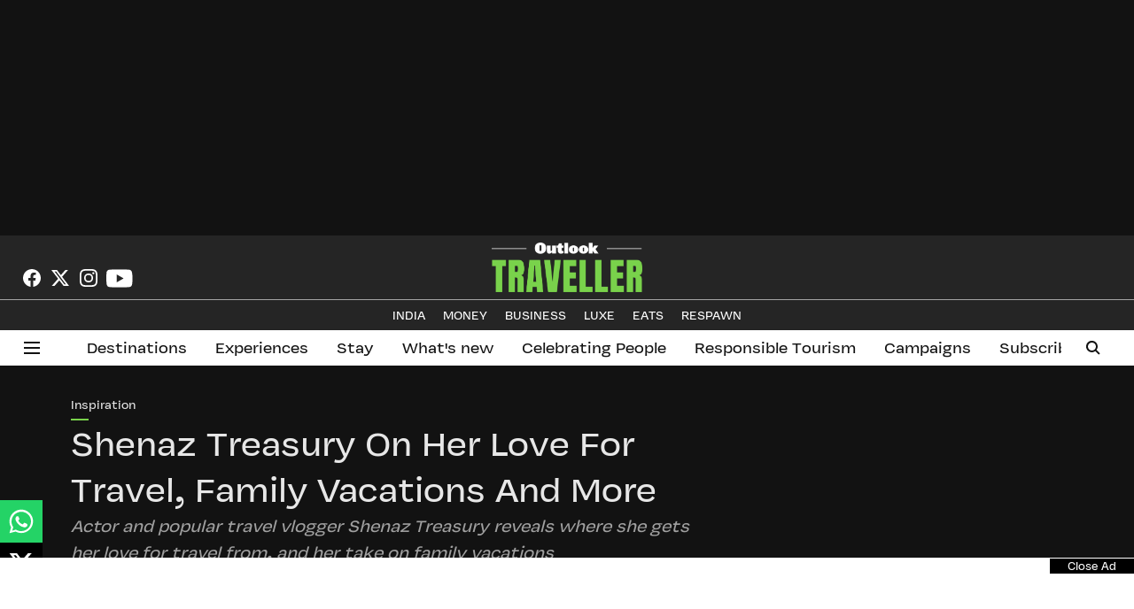

--- FILE ---
content_type: text/html; charset=utf-8
request_url: https://www.outlooktraveller.com/explore/story/72788/together-around-the-world
body_size: 82369
content:
<!DOCTYPE html>
<html lang="en" dir="ltr">
<head>
    <meta charset="utf-8"/>
    <title>Shenaz Treasury On Her Love For Travel, Family Vacations And More</title><link rel="canonical" href="https://www.outlooktraveller.com/explore/inspiration/together-around-the-world"/><meta name="author" content="Shreya Cheema"/><meta name="news_keywords" content="Indian travellers,family vacation,Shenaz Treasury"/><meta name="description" content="Actor and popular travel vlogger Shenaz Treasury reveals where she gets her love for travel from, and her take on family vacations"/><meta name="title" content="Shenaz Treasury On Her Love For Travel, Family Vacations And More"/><meta name="keywords" content="Indian travellers,family vacation,Shenaz Treasury"/><meta property="og:type" content="article"/><meta property="og:url" content="https://www.outlooktraveller.com/explore/inspiration/together-around-the-world"/><meta property="og:title" content="Shenaz Treasury On Her Love For Travel, Family Vacations And More"/><meta property="og:description" content="Actor and popular travel vlogger Shenaz Treasury reveals where she gets her love for travel from, and her take on family vacations"/><meta name="twitter:card" content="summary_large_image"/><meta name="twitter:title" content="Shenaz Treasury On Her Love For Travel, Family Vacations And More"/><meta name="twitter:description" content="Actor and popular travel vlogger Shenaz Treasury reveals where she gets her love for travel from, and her take on family vacations"/><meta name="robots" content="max-image-preview:large"/><meta name="twitter:image" content="https://media.assettype.com/outlooktraveller%2Fimport%2Foutlooktraveller%2Fpublic%2Fuploads%2Farticles%2Fexplore%2F137.jpg?w=1200&amp;ar=40%3A21&amp;auto=format%2Ccompress&amp;ogImage=true&amp;mode=crop&amp;enlarge=true&amp;overlay=false&amp;overlay_position=bottom&amp;overlay_width=100"/><meta property="twitter:image:alt" content="Actor and popular travel vlogger Shenaz Treasury reveals where she gets her love for travel from, and her take on family vacations"/><meta property="og:image" content="https://media.assettype.com/outlooktraveller%2Fimport%2Foutlooktraveller%2Fpublic%2Fuploads%2Farticles%2Fexplore%2F137.jpg?w=1200&amp;ar=40%3A21&amp;auto=format%2Ccompress&amp;ogImage=true&amp;mode=crop&amp;enlarge=true&amp;overlay=false&amp;overlay_position=bottom&amp;overlay_width=100"/><meta property="og:image:width" content="1200"/><meta property="og:image:alt" content="Actor and popular travel vlogger Shenaz Treasury reveals where she gets her love for travel from, and her take on family vacations"/><meta name="twitter:creator" content="@shreya_cheema"/><meta name="twitter:site" content="@oltraveller"/><meta name="twitter:domain" content="https://www.outlooktraveller.com"/><meta property="fb:app_id" content="378689388245380"/><meta property="og:site_name" content="Outlook Traveller"/><script type="application/ld+json">{"@context":"http://schema.org","@type":"BreadcrumbList","itemListElement":[{"@type":"ListItem","position":1,"name":"Home","item":"https://www.outlooktraveller.com"},{"@type":"ListItem","position":2,"name":"Explore","item":"https://www.outlooktraveller.com/explore"},{"@type":"ListItem","position":3,"name":"Inspiration","item":"https://www.outlooktraveller.com/explore/inspiration"},{"@type":"ListItem","position":4,"name":"Shenaz Treasury On Her Love For Travel, Family Vacations And More","item":"https://www.outlooktraveller.com/explore/inspiration/together-around-the-world"}]}</script><meta/><script type="application/ld+json">{"headline":"Shenaz Treasury On Her Love For Travel, Family Vacations And More","image":[{"@type":"ImageObject","url":"https://media.assettype.com/outlooktraveller/import/outlooktraveller/public/uploads/articles/explore/137.jpg?w=1200&h=675&auto=format%2Ccompress&fit=max&enlarge=true","width":"1200","height":"675"},{"@type":"ImageObject","url":"https://media.assettype.com/outlooktraveller/import/outlooktraveller/public/uploads/articles/explore/137.jpg?w=1200&h=900&auto=format%2Ccompress&fit=max&enlarge=true","width":"1200","height":"900"},{"@type":"ImageObject","url":"https://media.assettype.com/outlooktraveller/import/outlooktraveller/public/uploads/articles/explore/137.jpg?w=1200&h=1200&auto=format%2Ccompress&fit=max&enlarge=true","width":"1200","height":"1200"}],"url":"https://www.outlooktraveller.com/explore/inspiration/together-around-the-world","datePublished":"2023-01-01T12:03:00+05:30","mainEntityOfPage":{"@type":"WebPage","@id":"https://www.outlooktraveller.com/explore/inspiration/together-around-the-world"},"publisher":{"@type":"Organization","@context":"http://schema.org","name":"Outlook Traveller","url":"https://www.outlooktraveller.com","logo":{"@context":"http://schema.org","@type":"ImageObject","author":"outlooktraveller","contentUrl":"https://images.assettype.com/outlooktraveller/2023-08/5f284723-8de2-402e-b61c-1406d50c4cc6/OLT_New_Logo_13.png","url":"https://images.assettype.com/outlooktraveller/2023-08/5f284723-8de2-402e-b61c-1406d50c4cc6/OLT_New_Logo_13.png","name":"logo","width":"","height":""},"sameAs":["https://www.facebook.com/Outlooktraveller","https://twitter.com/oltraveller","https://www.instagram.com/outlooktraveller/","https://www.youtube.com/c/OutlookTravellerVideos"],"id":"https://www.outlooktraveller.com"},"author":[{"@type":"Person","givenName":"Shreya Cheema","name":"Shreya Cheema","url":"https://www.outlooktraveller.com/author/shreya-cheema"}],"keywords":"","thumbnailUrl":"https://media.assettype.com/outlooktraveller/import/outlooktraveller/public/uploads/articles/explore/137.jpg?w=1200&h=675&auto=format%2Ccompress&fit=max&enlarge=true","articleBody":"I have always been travelling, long before I even said my first word or took my first step. That's what happens when you're born to a Captain in the Merchant Navy and an ever-curious personality. Not many can claim that they have probably been to every continent by age 5, but I can&amp;ndashthanks to my travel-bug-bitten family..We never had to wait for summer or winter holidays to travel&amp;ndashweekends were a reason enough to pack our bags and hit the road. As a kid, I remember going on many road trips with my cousins and relatives to places like Lonavala and Mahabaleshwar. But because of my father's profession and mother's love for adventure, I was lucky to have seen places far and wide at a very young age. That is how my earliest memory of a family trip came to be anchored in Puerto Rico..Even though all my family travels through the years have contributed to an overflowing memory bank, the trip to Mauritius&amp;ndashwhen I was 15 or 16&amp;ndashholds a special place. There, I got to experience my first dive and the joy of exploring an unknown world alone, despite travelling with my parents..The freedom we give each other to do our own thing has been the key to happy travel stories. Since we all have our own interests and ways of doing things, travelling together has helped us accept our differences and taught us to see a silver lining despite it..Over the years, as I have embraced the inherent wanderer in me, I have come to realise how so much of what I do has been because of my parents. Had they not taken me along on all their little and big adventures, I would not have become what I am today. So now, when I take them on holidays&amp;ndashbe it somewhere in India or abroad&amp;ndashit feels like life has come full circle.","dateCreated":"2023-01-01T12:03:00+05:30","dateModified":"2023-01-01T12:09:42+05:30","name":"Shenaz Treasury On Her Love For Travel, Family Vacations And More","isPartOf":{"@type":"WebPage","url":"https://www.outlooktraveller.com/explore/inspiration/together-around-the-world","primaryImageOfPage":{"@type":"ImageObject","url":"https://media.assettype.com/outlooktraveller/import/outlooktraveller/public/uploads/articles/explore/137.jpg?w=1200&h=675&auto=format%2Ccompress&fit=max&enlarge=true","width":"1200","height":"675"}},"articleSection":"Inspiration","alternativeHeadline":"","description":"Actor and popular travel vlogger Shenaz Treasury reveals where she gets her love for travel from, and her take on family vacations","@type":"NewsArticle","@context":"http://schema.org"}</script><link rel="amphtml" href="https://www.outlooktraveller.com/amp/story/explore/inspiration/together-around-the-world"/>
    <link href="/manifest.json" rel="manifest">
    <link rel="icon" href="/favicon.ico" type="image/x-icon">
    <meta content="width=device-width, initial-scale=1" name="viewport">
    <meta name="apple-mobile-web-app-capable" content="yes">
    <meta name="apple-mobile-web-app-status-bar-style" content="black">
    <meta name="apple-mobile-web-app-title" content="outlooktraveller">
    <meta name="theme-color" content="#252525">

    

    


            

    <link data-react-helmet="true" rel="preload" as="image" imagesrcset="//media.assettype.com/outlooktraveller%2Fimport%2Foutlooktraveller%2Fpublic%2Fuploads%2Farticles%2Fexplore%2F137.jpg?w=480&amp;auto=format%2Ccompress&amp;fit=max 480w,//media.assettype.com/outlooktraveller%2Fimport%2Foutlooktraveller%2Fpublic%2Fuploads%2Farticles%2Fexplore%2F137.jpg?w=640&amp;auto=format%2Ccompress&amp;fit=max 640w,//media.assettype.com/outlooktraveller%2Fimport%2Foutlooktraveller%2Fpublic%2Fuploads%2Farticles%2Fexplore%2F137.jpg?w=768&amp;auto=format%2Ccompress&amp;fit=max 768w,//media.assettype.com/outlooktraveller%2Fimport%2Foutlooktraveller%2Fpublic%2Fuploads%2Farticles%2Fexplore%2F137.jpg?w=1024&amp;auto=format%2Ccompress&amp;fit=max 1024w,//media.assettype.com/outlooktraveller%2Fimport%2Foutlooktraveller%2Fpublic%2Fuploads%2Farticles%2Fexplore%2F137.jpg?w=1200&amp;auto=format%2Ccompress&amp;fit=max 1200w" imagesizes="(max-width: 768px) 100vw, 50vw"/>
    <!-- Styles for CLS start-->
    <style>
        :root {
            --logoWidth: 170px;
            --logoHeight: 56px;
        }
        .header-height {
            height: 64px !important;
        }
        .sticky-header-height {
            height:  64px !important;
        }
        .logoHeight {
            max-height: 56px !important;
            max-width: 170px !important;
        }
        @media (min-width: 768px) {
            :root {
                --logoWidth: 170px;
                --logoHeight: 56px;
            }
            .header-height {
                height: 73px !important;
            }
            .sticky-header-height {
                height: 113px !important;
            }
            .logoHeight {
                max-height: 56px !important;
                max-width: 170px !important;
            }
        }
    </style>
   <!-- Styles for CLS end-->

    <style>
         
        @font-face {
          font-family: VulfSans;
          font-style: normal;
          font-weight: 400;
          font-display: swap;
          src: url(https://fea.assettype.com/quintype-ace/assets/outlooktraveller/VulfSans-Regular.ttf);
        }
        @font-face {
          font-family: VulfSans;
          font-style: normal;
          font-weight: 700;
          font-display: swap;
          src: url(https://fea.assettype.com/quintype-ace/assets/outlooktraveller/VulfSans-Regular.ttf);
        }
        @font-face {
          font-family: Tundra;
          font-style: normal;
          font-weight: 400;
          font-display: swap;
          src: url(https://fea.assettype.com/quintype-ace/assets/outlooktraveller/FontFont%20-%20Tundra%20Offc.ttf);
        }
        @font-face {
          font-family: Tundra;
          font-display: swap;
          font-weight: 700; 
          font-style: normal;
          src: url(https://fea.assettype.com/quintype-ace/assets/outlooktraveller/FontFont%20-%20Tundra%20Offc%20Bold.ttf);
        }
        
        body.fonts-loaded {--primaryFont: "VulfSans", -apple-system, BlinkMacSystemFont, 'Segoe UI', 'Roboto', 'Oxygen', 'Ubuntu', 'Cantarell',
  'Fira Sans', 'Droid Sans', 'Helvetica Neue', sans-serif;--secondaryFont: "Tundra", -apple-system, BlinkMacSystemFont, 'Segoe UI', 'Roboto', 'Oxygen', 'Ubuntu', 'Cantarell',
  'Fira Sans', 'Droid Sans', 'Helvetica Neue', sans-serif;--fontsize-larger: 24px;--fontsize-halfjumbo: 32px;--fontsize-largest: 29px;--fontsize-smaller: 11px;--fontsize-small: 13px;--fontsize-medium: 16px;}
        #sw-wrapper{position:fixed;background-color:#fff;align-items:center;margin:0 40px 48px;width:294px;height:248px;box-shadow:0 0 10px 0 rgba(0,0,0,.19);bottom:0;z-index:1001;flex-direction:column;display:none;right:0}.sw-app{font-weight:700;text-transform:capitalize}.sw-url{color:#858585;font-size:12px}#sw-wrapper .sw-wrapper--image{width:56px;margin-bottom:10px}#sw-wrapper #service-worker-popup{position:absolute;border:0;border-radius:0;bottom:32px;background-color:var(--primaryColor,#2c61ad)}#sw-wrapper #close-dialog{align-self:flex-end;border:0;background-color:transparent;color:var(--primaryColor,#000);padding:12px}#sw-wrapper #close-dialog svg{width:24px}@media (min-width:320px) and (max-width:767px){#sw-wrapper{position:fixed;background-color:#fff;width:100%;align-items:center;justify-content:start;height:248px;bottom:0;z-index:1001;flex-direction:column;margin:0}}
        </style>
    <style>
        /*! normalize.css v7.0.0 | MIT License | github.com/necolas/normalize.css */html{-ms-text-size-adjust:100%;-webkit-text-size-adjust:100%;line-height:1.15}article,aside,footer,header,nav,section{display:block}h1{font-size:2em;margin:.67em 0}figcaption,figure,main{display:block}figure{margin:1em 40px}hr{box-sizing:content-box;height:0;overflow:visible}pre{font-family:monospace;font-size:1em}a{-webkit-text-decoration-skip:objects;background-color:transparent}abbr[title]{border-bottom:none;text-decoration:underline;text-decoration:underline dotted}b,strong{font-weight:bolder}code,kbd,samp{font-family:monospace;font-size:1em}dfn{font-style:italic}mark{background-color:#ff0;color:#000}small{font-size:80%}sub,sup{font-size:75%;line-height:0;position:relative;vertical-align:baseline}sub{bottom:-.25em}sup{top:-.5em}audio,video{display:inline-block}audio:not([controls]){display:none;height:0}img{border-style:none}svg:not(:root){overflow:hidden}button,input,optgroup,select,textarea{font-family:var(--primaryFont);font-size:100%;line-height:1.15;margin:0}button,input{overflow:visible}button,select{text-transform:none}[type=reset],[type=submit],button,html [type=button]{-webkit-appearance:button}[type=button]::-moz-focus-inner,[type=reset]::-moz-focus-inner,[type=submit]::-moz-focus-inner,button::-moz-focus-inner{border-style:none;padding:0}[type=button]:-moz-focusring,[type=reset]:-moz-focusring,[type=submit]:-moz-focusring,button:-moz-focusring{outline:1px dotted ButtonText}fieldset{padding:.35em .75em .625em}legend{box-sizing:border-box;color:inherit;display:table;max-width:100%;padding:0;white-space:normal}progress{display:inline-block;vertical-align:baseline}textarea{overflow:auto}[type=checkbox],[type=radio]{box-sizing:border-box;padding:0}[type=number]::-webkit-inner-spin-button,[type=number]::-webkit-outer-spin-button{height:auto}[type=search]{-webkit-appearance:textfield;outline-offset:-2px}[type=search]::-webkit-search-cancel-button,[type=search]::-webkit-search-decoration{-webkit-appearance:none}::-webkit-file-upload-button{-webkit-appearance:button;font:inherit}details,menu{display:block}summary{display:list-item}canvas{display:inline-block}[hidden],template{display:none}:root{--transparentBlack:rgba(53,53,53,.5);--blackTransparent:rgba(0,0,0,.2);--rgbBlack:0,0,0;--rgbWhite:255,255,255;--white:#fff;--black:#000;--shaded-grey:#6f6d70;--base-blue:#2f73e4;--slighty-darker-blue:#4860bc;--gray-light:#818181;--grey:#dadada;--light-blue:#e7e7f6;--orange:#e84646;--light-gray:#333;--off-grey:#dadee1;--lighter-gray:#797979;--darkest-gray:#333;--darker-gray:#313131;--faded-gray:#0f0f0f;--red:#ff7171;--bright-red:#de0c0b;--blue:#023048;--gray:#5c5c5c;--gray-darkest:#232323;--gray-lighter:#a4a4a4;--gray-lightest:#e9e6e6;--facebook:#4e71a8;--twitter:#1cb7eb;--linkedin:#0077b5;--whatsapp:#25d366;--concrete:#f2f2f2;--tundora:#4c4c4c;--greyBlack:#464646;--gray-whiter:#d8d8d8;--gray-white-fa:#fafafa;--lightBlue:#5094fb;--whitest:#eaeaea;--darkBlue:#132437;--paragraphColor:#4d4d4d;--success:#2dbe65;--defaultDarkBackground:#262626;--defaultDarkBorder:rgba(161,175,194,.1);--font-size-smaller:12px;--font-size-small:14px;--font-size-base:16px;--font-size-medium:18px;--fontsize-large:24px;--fontsize-larger:32px;--oneColWidth:73px;--sevenColWidth:655px;--outerSpace:calc(50vw - 594px);--headerWidth:122px;--headerLargeWidth:190px;--headerHeight:32px;--bold:bold;--normal:normal}@media (min-width:768px){:root{--headerWidth:300px;--headerHeight:56px;--headerLargeWidth:300px}}html{font-size:100%}body{font-family:var(--primaryFont);font-size:1rem;font-weight:400;line-height:var(--bodyLineHeight);text-rendering:auto}h1,h2,h3,h4,h5,h6,ol,p,ul{font-weight:400;margin:0;padding:0}h1{font-size:2.25rem;font-weight:300;line-height:1.38889rem}h1,h2{font-family:var(--primaryFont)}h2{font-size:2rem;line-height:2.22222rem;padding:.75rem 0 .5rem}h3{font-family:var(--primaryFont);font-size:1.8125rem;line-height:1.24138rem;word-break:normal}h4{font-size:1.5rem}h4,h5{font-weight:700;line-height:1.33333rem}h5{font-size:1.125rem}h6{font-size:.8125rem;line-height:1.23077rem}p{font-size:1rem;line-height:var(--bodyLineHeight)}li,p{font-family:var(--primaryFont)}:root{--zIndex-60:600;--zIndex-header-item:601;--zIndex-social:499;--zIndex-social-popup:1000;--zIndex-sub-menu:9;--zIndex-99:99;--zIndex-search:999;--zIndex-menu:2;--zIndex-loader-overlay:1100}.play-icon{position:relative}.play-icon:after,.play-icon:before{content:"";display:block;left:50%;position:absolute;top:50%;transform:translateX(-50%) translateY(-50%)}.play-icon:before{background:#000;border-radius:50%;height:46px;opacity:.8;width:46px;z-index:10}@media (min-width:768px){.play-icon:before{height:60px;width:60px}}.play-icon:after{border-bottom:7px solid transparent;border-left:11px solid #fff;border-top:7px solid transparent;height:0;margin-left:2px;width:0;z-index:11}@media (min-width:768px){.play-icon:after{border-bottom:9px solid transparent;border-left:15px solid #fff;border-top:9px solid transparent}}.play-icon--small:before{height:46px;width:46px}@media (min-width:768px){.play-icon--small:before{height:46px;width:46px}}.play-icon--small:after{border-bottom:7px solid transparent;border-left:11px solid #fff;border-top:7px solid transparent}@media (min-width:768px){.play-icon--small:after{border-bottom:9px solid transparent;border-left:15px solid #fff;border-top:9px solid transparent}}.play-icon--medium:before{height:46px;width:46px}@media (min-width:768px){.play-icon--medium:before{height:65px;width:65px}}.play-icon--medium:after{border-bottom:7px solid transparent;border-left:11px solid #fff;border-top:7px solid transparent}@media (min-width:768px){.play-icon--medium:after{border-bottom:13px solid transparent;border-left:20px solid #fff;border-top:13px solid transparent}}.play-icon--large:before{height:46px;width:46px}@media (min-width:768px){.play-icon--large:before{height:100px;width:100px}}.play-icon--large:after{border-bottom:7px solid transparent;border-left:11px solid #fff;border-top:7px solid transparent}@media (min-width:768px){.play-icon--large:after{border-bottom:15px solid transparent;border-left:22px solid #fff;border-top:15px solid transparent}}.component-wrapper{overflow:auto;padding:32px 15px}.component-wrapper,.maxwidth-wrapper{margin-left:auto;margin-right:auto;max-width:1172px}.component-wrapper-fluid{margin-bottom:15px}@media (min-width:768px){.component-wrapper-fluid{padding-top:15px}}.card-background-color{background-color:var(--white)}.card>:nth-child(3){clear:both;content:""}.app-ad{overflow:hidden;text-align:center;width:100%}.app-ad--vertical{padding-bottom:15px;text-align:center}@media (min-width:768px){.app-ad--vertical{text-align:right}}.app-ad--mrec .adBox,.app-ad--mrec .adbutler-wrapper{padding:30px 0}.app-ad--story-mrec .adBox,.app-ad--story-mrec .adbutler-wrapper{padding-bottom:35px}.app-ad--leaderboard .adBox,.app-ad--leaderboard .adbutler-wrapper{padding:8px}.app-ad--horizontal{clear:both}.app-ad--horizontal .adBox,.app-ad--horizontal .adbutler-wrapper{padding:15px 0}.app-ad--story-horizontal .adBox,.app-ad--story-horizontal .adbutler-wrapper{padding-bottom:25px}.app-ad--grid-horizontal{grid-column:1/4}.video-play-icon{display:block;position:relative}.video-play-icon:before{background-size:88px;content:"";display:block;height:90px;left:50%;position:absolute;top:50%;transform:translate(-50%,-50%);width:90px;z-index:10}.qt-button{border-radius:100px;color:#fff;font-family:var(--primaryFont);font-size:1rem;font-weight:300;padding:10px 28px;text-align:center}.qt-button:hover{cursor:pointer}.qt-button--primary{background:#2f73e4}.qt-button--secondary{background:#2f73e4;border:1px solid #fff}.qt-button--transparent{background:transparent;border:2px solid #2f73e4;color:#2f73e4}.overlay{background:rgba(0,0,0,.09);display:none;height:100%;left:0;position:fixed;top:0;width:100%;z-index:600}.overlay--active{display:block}.sidebar{height:100%;left:0;overflow:scroll;padding:50px 48px;position:fixed;top:0;transform:translateX(-100%);transition:transform 375ms cubic-bezier(0,0,.2,1);width:100%;z-index:601}@media (min-width:768px){.sidebar{width:445px}}.sidebar.open{background-color:var(--headerBackgroundColor,#fff);color:var(--headerTextColor,#333);transform:translateX(0);transition:transform 375ms cubic-bezier(.4,0,1,1)}.ltr-side-bar{left:auto;right:0;transform:translateX(100%)}.ltr-arrow{left:0;position:absolute;right:unset}.sidebar.open.ltr-side-bar{transform:translateX(0)}.sidebar__nav__logo{font-family:var(--primaryFont);font-size:2.125rem;font-weight:700;margin-bottom:60px}.sidebar__nav__logo:after,.sidebar__nav__logo:before{content:"";display:table}.sidebar__nav__logo:after{clear:both}.sidebar__nav__logo .logo{color:#2f73e4;display:inline-block;float:left;font-family:var(--primaryFont);font-size:2.125rem;font-weight:700;max-width:210px;padding:0}.sidebar__nav__logo .logo .app-logo__element{max-height:85px;object-fit:contain}.sidebar__nav__logo .close{color:var(--headerIconColor,#a9a9a9);cursor:pointer;float:right;font-weight:300;height:22px;position:relative;top:16px;width:22px}.sidebar__social li{display:inline-block}.sidebar__social li a{margin-right:25px}ul.sidebar__info{border-top:2px solid #2f73e4;margin:0 0 50px;padding-top:30px}ul.sidebar__info li a{font-size:1.375rem!important;font-weight:300}ul.submenu li a{color:var(--headerTextColor,#a9a9a9);font-size:1.375rem;padding-bottom:25px}.sidebar__nav{font-family:var(--primaryFont)}.sidebar__nav ul{list-style:none;margin:0;padding:0}.sidebar__nav ul li{clear:both}.sidebar__nav ul li a,.sidebar__nav ul li span{cursor:pointer;display:block;font-size:1.625rem;font-weight:300;padding-bottom:30px}.sidebar__nav ul li a:hover,.sidebar__nav ul li span:hover{color:var(--headerIconColor,#a9a9a9)}.sidebar__nav ul li.has--submenu .submenu-arrow{float:right}.sidebar__nav ul li.has--submenu a,.sidebar__nav ul li.has--submenu div{display:flex;justify-content:space-between}.sidebar__nav ul li.has--submenu .submenu-arrow:after{border-style:solid;border-width:.07em .07em 0 0;color:#9e9e9e;content:"";display:inline-block;float:right;height:.45em;position:relative;top:.45em;transform:rotate(135deg);transition:transform .3s;vertical-align:top;width:.45em;will-change:transform}.sidebar__nav ul li.has--submenu.open .submenu-arrow:after{top:.65em;transform:rotate(315deg)}ul.submenu li a:hover{color:var(--headerIconColor,#a9a9a9)}ul.submenu{display:none;padding-left:38px}input,ul.submenu--show{display:block}input{background:#fff;border:none;border-radius:4px;color:#a3a3a3;font-weight:300;padding:10px 15px;width:100%}button{border-radius:100px;color:#fff;font-size:1rem;padding:10px 27px}.qt-search{align-items:center;display:flex;position:relative}.qt-search__form-wrapper{width:100%}.qt-search__form-wrapper form input{background-color:transparent;border-bottom:1px solid #d8d8d8;border-radius:0;font-size:32px;font-weight:700;opacity:.5;outline:none;padding:8px 0}.qt-search__form .search-icon{background:transparent;border:none;cursor:pointer;height:24px;outline:none;position:absolute;right:0;top:0;width:24px}html[dir=rtl] .search-icon{left:0;right:auto}.loader-overlay-container{align-items:center;background-color:rgba(0,0,0,.8);bottom:0;display:flex;flex-direction:column-reverse;justify-content:center;left:0;position:fixed;right:0;top:0;z-index:var(--zIndex-loader-overlay)}.spinning-loader{animation:spinAnimation 1.1s ease infinite;border-radius:50%;font-size:10px;height:1em;position:relative;text-indent:-9999em;transform:translateZ(0);width:1em}@keyframes spinAnimation{0%,to{box-shadow:0 -2.6em 0 0 var(--white),1.8em -1.8em 0 0 var(--blackTransparent),2.5em 0 0 0 var(--blackTransparent),1.75em 1.75em 0 0 var(--blackTransparent),0 2.5em 0 0 var(--blackTransparent),-1.8em 1.8em 0 0 var(--blackTransparent),-2.6em 0 0 0 hsla(0,0%,100%,.5),-1.8em -1.8em 0 0 hsla(0,0%,100%,.7)}12.5%{box-shadow:0 -2.6em 0 0 hsla(0,0%,100%,.7),1.8em -1.8em 0 0 var(--white),2.5em 0 0 0 var(--blackTransparent),1.75em 1.75em 0 0 var(--blackTransparent),0 2.5em 0 0 var(--blackTransparent),-1.8em 1.8em 0 0 var(--blackTransparent),-2.6em 0 0 0 var(--blackTransparent),-1.8em -1.8em 0 0 hsla(0,0%,100%,.5)}25%{box-shadow:0 -2.6em 0 0 hsla(0,0%,100%,.5),1.8em -1.8em 0 0 hsla(0,0%,100%,.7),2.5em 0 0 0 var(--white),1.75em 1.75em 0 0 var(--blackTransparent),0 2.5em 0 0 var(--blackTransparent),-1.8em 1.8em 0 0 var(--blackTransparent),-2.6em 0 0 0 var(--blackTransparent),-1.8em -1.8em 0 0 var(--blackTransparent)}37.5%{box-shadow:0 -2.6em 0 0 var(--blackTransparent),1.8em -1.8em 0 0 hsla(0,0%,100%,.5),2.5em 0 0 0 hsla(0,0%,100%,.7),1.75em 1.75em 0 0 var(--white),0 2.5em 0 0 var(--blackTransparent),-1.8em 1.8em 0 0 var(--blackTransparent),-2.6em 0 0 0 var(--blackTransparent),-1.8em -1.8em 0 0 var(--blackTransparent)}50%{box-shadow:0 -2.6em 0 0 var(--blackTransparent),1.8em -1.8em 0 0 var(--blackTransparent),2.5em 0 0 0 hsla(0,0%,100%,.5),1.75em 1.75em 0 0 hsla(0,0%,100%,.7),0 2.5em 0 0 var(--white),-1.8em 1.8em 0 0 var(--blackTransparent),-2.6em 0 0 0 var(--blackTransparent),-1.8em -1.8em 0 0 var(--blackTransparent)}62.5%{box-shadow:0 -2.6em 0 0 var(--blackTransparent),1.8em -1.8em 0 0 var(--blackTransparent),2.5em 0 0 0 var(--blackTransparent),1.75em 1.75em 0 0 hsla(0,0%,100%,.5),0 2.5em 0 0 hsla(0,0%,100%,.7),-1.8em 1.8em 0 0 var(--white),-2.6em 0 0 0 var(--blackTransparent),-1.8em -1.8em 0 0 var(--blackTransparent)}75%{box-shadow:0 -2.6em 0 0 var(--blackTransparent),1.8em -1.8em 0 0 var(--blackTransparent),2.5em 0 0 0 var(--blackTransparent),1.75em 1.75em 0 0 var(--blackTransparent),0 2.5em 0 0 hsla(0,0%,100%,.5),-1.8em 1.8em 0 0 hsla(0,0%,100%,.7),-2.6em 0 0 0 var(--white),-1.8em -1.8em 0 0 var(--blackTransparent)}87.5%{box-shadow:0 -2.6em 0 0 var(--blackTransparent),1.8em -1.8em 0 0 var(--blackTransparent),2.5em 0 0 0 var(--blackTransparent),1.75em 1.75em 0 0 var(--blackTransparent),0 2.5em 0 0 var(--blackTransparent),-1.8em 1.8em 0 0 hsla(0,0%,100%,.5),-2.6em 0 0 0 hsla(0,0%,100%,.7),-1.8em -1.8em 0 0 var(--white)}}.icon.loader{fill:var(--primaryColor);height:50px;left:calc(50% - 50px);position:fixed;top:calc(50% - 25px);width:100px}:root{--arrow-c-brand1:#ff214b;--arrow-c-brand2:#1bbb87;--arrow-c-brand3:#6fe7c0;--arrow-c-brand4:#f6f8ff;--arrow-c-brand5:#e9e9e9;--arrow-c-accent1:#2fd072;--arrow-c-accent2:#f5a623;--arrow-c-accent3:#f81010;--arrow-c-accent4:#d71212;--arrow-c-accent5:#f2f2f2;--arrow-c-accent6:#e8eaed;--arrow-c-mono1:#000;--arrow-c-mono2:rgba(0,0,0,.9);--arrow-c-mono3:rgba(0,0,0,.7);--arrow-c-mono4:rgba(0,0,0,.6);--arrow-c-mono5:rgba(0,0,0,.3);--arrow-c-mono6:rgba(0,0,0,.2);--arrow-c-mono7:rgba(0,0,0,.1);--arrow-c-invert-mono1:#fff;--arrow-c-invert-mono2:hsla(0,0%,100%,.9);--arrow-c-invert-mono3:hsla(0,0%,100%,.7);--arrow-c-invert-mono4:hsla(0,0%,100%,.6);--arrow-c-invert-mono5:hsla(0,0%,100%,.3);--arrow-c-invert-mono6:hsla(0,0%,100%,.2);--arrow-c-invert-mono7:hsla(0,0%,100%,.1);--arrow-c-invert-mono8:#dedede;--arrow-c-invert-mono9:hsla(0,0%,87%,.1);--arrow-c-dark:#0d0d0d;--arrow-c-light:#fff;--arrow-spacing-xxxs:2px;--arrow-spacing-xxs:4px;--arrow-spacing-xs:8px;--arrow-spacing-s:12px;--arrow-spacing-m:16px;--arrow-spacing-20:20px;--arrow-spacing-l:24px;--arrow-spacing-xl:32px;--arrow-spacing-28:28px;--arrow-spacing-48:48px;--arrow-spacing-40:40px;--arrow-spacing-96:96px;--arrow-fs-tiny:14px;--arrow-fs-xs:16px;--arrow-fs-s:18px;--arrow-fs-m:20px;--arrow-fs-l:24px;--arrow-fs-xl:26px;--arrow-fs-xxl:30px;--arrow-fs-huge:32px;--arrow-fs-big:40px;--arrow-fs-jumbo:54px;--arrow-fs-28:28px;--arrow-typeface-primary:-apple-system,BlinkMacSystemFont,"Helvetica Neue",Helvetica,Arial,sans-serif;--arrow-typeface-secondary:Verdana,Geneva,Tahoma,sans-serif;--arrow-sans-serif:sans-serif;--arrow-lh-1:1;--arrow-lh-2:1.2;--arrow-lh-3:1.3;--arrow-lh-4:1.4;--arrow-lh-5:1.5;--arrow-fw-light:300;--arrow-fw-normal:400;--arrow-fw-500:500;--arrow-fw-semi-bold:600;--arrow-fw-bold:700;--light-border:var(--arrow-c-invert-mono7);--dark-border:var(--arrow-c-mono7);--fallback-img:#e8e8e8;--z-index-9:9;--z-index-1:1}.arrow-component{-webkit-font-smoothing:antialiased;-moz-osx-font-smoothing:grayscale;-moz-font-feature-settings:"liga" on;font-family:var(--arrow-typeface-primary);font-weight:var(--arrow-fw-normal);text-rendering:optimizeLegibility}.arrow-component h1,.arrow-component h2,.arrow-component h3,.arrow-component h4,.arrow-component h5,.arrow-component h6,.arrow-component ol,.arrow-component ul{font-family:var(--arrow-typeface-primary)}.arrow-component li,.arrow-component p{font-size:var(--arrow-fs-xs);line-height:var(--arrow-lh-1)}.arrow-component figure{margin:0;padding:0}.arrow-component h1{font-size:var(--arrow-fs-28);font-stretch:normal;font-style:normal;font-weight:var(--arrow-fw-bold);letter-spacing:normal;line-height:var(--arrow-lh-3)}@media only screen and (min-width:768px){.arrow-component h1{font-size:var(--arrow-fs-big)}}.arrow-component h2{font-size:var(--arrow-fs-l);font-stretch:normal;font-style:normal;font-weight:var(--arrow-fw-bold);letter-spacing:normal;line-height:var(--arrow-lh-3)}@media only screen and (min-width:768px){.arrow-component h2{font-size:var(--arrow-fs-huge)}}.arrow-component h3{font-size:var(--arrow-fs-m);font-stretch:normal;font-style:normal;font-weight:var(--arrow-fw-bold);letter-spacing:normal;line-height:var(--arrow-lh-3)}@media only screen and (min-width:768px){.arrow-component h3{font-size:var(--arrow-fs-l)}}.arrow-component h4{font-size:var(--arrow-fs-s);font-stretch:normal;font-style:normal;font-weight:var(--arrow-fw-bold);letter-spacing:normal;line-height:var(--arrow-lh-3)}@media only screen and (min-width:768px){.arrow-component h4{font-size:var(--arrow-fs-m)}}.arrow-component h5{font-size:var(--arrow-fs-xs);font-stretch:normal;font-style:normal;font-weight:var(--arrow-fw-bold);letter-spacing:normal;line-height:var(--arrow-lh-3)}@media only screen and (min-width:768px){.arrow-component h5{font-size:var(--arrow-fs-s)}}.arrow-component h6{font-size:var(--arrow-fs-xs);font-weight:var(--arrow-fw-bold);line-height:var(--arrow-lh-3)}.arrow-component h6,.arrow-component p{font-stretch:normal;font-style:normal;letter-spacing:normal}.arrow-component p{font-family:var(--arrow-typeface-secondary);font-size:var(--arrow-fs-m);font-weight:400;line-height:var(--arrow-lh-5);word-break:break-word}.arrow-component.full-width-with-padding{margin-left:calc(-50vw + 50%);margin-right:calc(-50vw + 50%);padding:var(--arrow-spacing-m) calc(50vw - 50%) var(--arrow-spacing-xs) calc(50vw - 50%)}.p-alt{font-size:var(--arrow-fs-xs);font-stretch:normal;font-style:normal;font-weight:400;letter-spacing:normal;line-height:var(--arrow-lh-5)}.author-name,.time{font-weight:400}.author-name,.section-tag,.time{font-size:var(--arrow-fs-tiny);font-stretch:normal;font-style:normal;letter-spacing:normal}.section-tag{font-weight:700;line-height:normal}.arr-hidden-desktop{display:none}@media only screen and (max-width:768px){.arr-hidden-desktop{display:block}}.arr-hidden-mob{display:block}@media only screen and (max-width:768px){.arr-hidden-mob{display:none}}.arr-custom-style a{border-bottom:1px solid var(--arrow-c-mono2);color:var(--arrow-c-mono2)}.arr-story-grid{grid-column-gap:var(--arrow-spacing-l);display:grid;grid-template-columns:repeat(4,minmax(auto,150px));margin:0 12px;position:relative}@media only screen and (min-width:768px){.arr-story-grid{grid-template-columns:[grid-start] minmax(48px,auto) [container-start] repeat(12,minmax(auto,55px)) [container-end] minmax(48px,auto) [grid-end];margin:unset}}@media only screen and (min-width:768px) and (min-width:1025px){.arr-story-grid{grid-template-columns:[grid-start] minmax(56px,auto) [container-start] repeat(12,minmax(auto,73px)) [container-end] minmax(56px,auto) [grid-end]}}.content-style{display:contents}.with-rounded-corners,.with-rounded-corners img{border-radius:var(--arrow-spacing-s)}.arr-image-placeholder{background-color:#f0f0f0}.arr--share-sticky-wrapper{bottom:0;justify-items:flex-start;margin:var(--arrow-spacing-l) 0;position:absolute;right:0;top:120px}@media only screen and (min-width:1025px){.arr--share-sticky-wrapper{left:0;right:unset}}html[dir=rtl] .arr--share-sticky-wrapper{left:0;right:unset}@media only screen and (min-width:1025px){html[dir=rtl] .arr--share-sticky-wrapper{left:unset;right:0}}:root{--max-width-1172:1172px;--spacing-40:40px}body{--arrow-typeface-primary:var(--primaryFont);--arrow-typeface-secondary:var(--secondaryFont);--arrow-c-brand1:var(--primaryColor);--fallback-img:var(--primaryColor);background:#f5f5f5;color:var(--textColor);margin:0;overflow-anchor:none;overflow-x:hidden}#container{min-height:100vh;width:100%}#header-logo img,#header-logo-mobile img{align-content:center;height:var(--logoHeight);width:var(--logoWidth)}.breaking-news-wrapper{min-height:32px}@media (min-width:768px){.breaking-news-wrapper{min-height:40px}}.breaking-news-wrapper.within-container{min-height:48px}@media (min-width:768px){.breaking-news-wrapper.within-container{min-height:72px}}#row-4{max-width:1172px;min-height:100%}*{box-sizing:border-box}.container{margin:0 auto;max-width:1172px;padding:0 16px}h1{font-family:Open Sans,sans-serif;font-size:1.875rem;font-weight:800;margin:10px 0;text-transform:uppercase}h1 span{font-family:Cardo,serif;font-size:1.5rem;font-style:italic;font-weight:400;margin:0 5px;text-transform:none}.toggle{display:block;height:30px;margin:30px auto 10px;width:28px}.toggle span:after,.toggle span:before{content:"";left:0;position:absolute;top:-9px}.toggle span:after{top:9px}.toggle span{display:block;position:relative}.toggle span,.toggle span:after,.toggle span:before{backface-visibility:hidden;background-color:#000;border-radius:2px;height:5px;transition:all .3s;width:100%}.toggle.on span{background-color:transparent}.toggle.on span:before{background-color:#fff;transform:rotate(45deg) translate(5px,5px)}.toggle.on span:after{background-color:#fff;transform:rotate(-45deg) translate(7px,-8px)}.story-card__image.story-card__image--cover.set-fallback{padding:0}a{color:inherit;text-decoration:none}.arr--headline,.arr--story-headline{word-break:break-word}.arrow-component.arr--four-col-sixteen-stories .arr--collection-name h3,.arrow-component.arr--two-col-four-story-highlight .arr--collection-name h3{font-size:inherit;font-weight:inherit}.arrow-component.arr--collection-name .arr-collection-name-border-left{font-size:1.625rem!important;margin-left:-4px;min-width:8px;width:8px}@media (min-width:768px){.arrow-component.arr--collection-name .arr-collection-name-border-left{font-size:2.125rem!important}}.arrow-component.arr--headline h2{padding:0}.sticky-layer{box-shadow:0 1px 6px 0 rgba(0,0,0,.1);left:0;position:fixed;right:0;top:0;z-index:var(--zIndex-search)}.ril__toolbarItem .arr--hyperlink-button{position:relative;top:6px}.arr--text-element p{margin-bottom:15px;word-break:break-word}.arr--text-element ul li{font-family:var(--arrow-typeface-secondary);font-size:var(--arrow-fs-s);line-height:var(--arrow-lh-5);margin-bottom:4px;word-break:break-word}@media (min-width:768px){.arr--text-element ul li{font-size:var(--arrow-fs-m)}}.arr--text-element ol li{margin-bottom:4px}.arr--text-element ul li p{margin-bottom:unset}.arr--blurb-element blockquote{margin:unset}.arr--quote-element p:first-of-type{font-family:var(--primaryFont)}.elm-onecolstorylist{grid-column:1/4}.ril-image-current{width:auto!important}.ril__image,.ril__imageNext,.ril__imagePrev{max-width:100%!important}.rtl-twoColSixStories .arr--content-wrapper{order:-1}.rtl-threeColTwelveStories{order:2}.author-card-wrapper div{display:inline!important}.mode-wrapper{min-width:52px;padding:var(--arrow-spacing-xs) var(--arrow-spacing-m)}@media (--viewport-medium ){.mode-wrapper{min-width:44px;padding:var(--arrow-spacing-xs) var(--arrow-spacing-s)}}img.qt-image{object-fit:cover;width:100%}.qt-image-16x9{margin:0;overflow:hidden;padding-top:56.25%;position:relative}.qt-image-16x9 img{left:0;position:absolute;top:0}.qt-responsive-image{margin:0;overflow:hidden;padding-top:56.25%;position:relative}@media (min-width:768px){.qt-responsive-image{padding-top:37.5%}}.qt-responsive-image img{left:0;position:absolute;top:0}.qt-image-2x3{margin:0}img{display:block;max-width:100%;width:100%}.row{clear:both}.row:after,.row:before{content:"";display:table}.row:after{clear:both}@media (min-width:768px){.col-4:nth-of-type(2n){margin-right:0}}.section__head__title{margin-bottom:20px}@media (min-width:992px){.section__head__title{margin-bottom:30px}}.sub--section{background:rgba(0,0,0,.5);color:#fff;font-size:1.25rem;font-weight:700;padding:6px 14px}.section__card--image{margin-bottom:23px}.author--submission{color:#3d3d3d;font-size:.6875rem;font-weight:300}@media (min-width:992px){.author--submission{font-size:.875rem}}.slick-next{margin-right:0}@media (min-width:992px){.slick-next{margin-right:20px}}.slick-prev{margin-left:0}@media (min-width:992px){.slick-prev{margin-left:20px}}body.dir-right{direction:rtl}.story-element-data-table{max-width:calc(100vw - 24px);overflow:auto;word-break:normal!important}@media (min-width:768px){.story-element-data-table{max-width:62vw}}@media (min-width:768px) and (min-width:1024px){.story-element-data-table{max-width:100%}}.story-element-data-table table{border-collapse:collapse;margin:0 auto}.story-element-data-table th{background-color:var(--gray-lighter)}.story-element-data-table td,.story-element-data-table th{border:1px solid var(--shaded-grey);min-width:80px;padding:5px;vertical-align:text-top}html[dir=rtl] .story-element-data-table table{direction:ltr}html[dir=rtl] .story-element-data-table td,html[dir=rtl] .story-element-data-table th{direction:rtl}.static-container{color:var(--staticTextColor);margin-bottom:15px;margin-left:auto;margin-right:auto;max-width:1172px;overflow:auto;padding:15px 15px 0}@media (min-width:768px){.static-container{padding:30px}}@media (min-width:992px){.static-container{padding:50px 120px}}.static-container__wrapper{padding:20px}@media (min-width:768px){.static-container__wrapper{padding:30px}}@media (min-width:992px){.static-container__wrapper{padding:30px 40px}}.static-container h1,.static-container__headline{color:var(--staticHeadlineColor);font-family:var(--primaryFont);font-size:1.5rem;font-weight:700;line-height:var(--headlineLineHeight);margin:10px 0;text-align:left;text-transform:capitalize}@media (min-width:768px){.static-container h1,.static-container__headline{font-size:1.5rem;margin-bottom:30px}}@media (min-width:992px){.static-container h1,.static-container__headline{font-size:2rem}}.static-container h2,.static-container__sub-headline{color:var(--staticHeadlineColor);font-size:1.25rem;font-weight:700;line-height:1.5}@media (min-width:768px){.static-container h2,.static-container__sub-headline{font-size:1.25rem}}@media (min-width:992px){.static-container h2,.static-container__sub-headline{font-size:1.5rem}}.static-container h3{color:var(--staticHeadlineColor);font-size:1rem;font-weight:700;line-height:1.5;margin-bottom:4px;margin-top:12px}@media (min-width:768px){.static-container h3{font-size:1rem}}@media (min-width:992px){.static-container h3{font-size:1.25rem}}.static-container h4{color:var(--staticHeadlineColor);font-size:1rem;font-weight:700;margin-bottom:4px;margin-top:12px}@media (min-width:992px){.static-container h4{font-size:1.125rem}}.static-container h5,.static-container h6{color:var(--staticHeadlineColor);font-size:1rem;font-weight:700;margin-bottom:4px;margin-top:12px}.static-container__media-object{display:flex;flex-direction:column}.static-container__media-object-info{color:var(--staticInfoColor);font-style:italic;margin:10px 0 15px}@media (min-width:768px){.static-container__media-object-content{display:flex}}.static-container__media-object-content__image{flex-basis:190px;flex-shrink:0;margin:0 15px 15px 0}.static-container__media-object-content__image img{border:1px solid var(--mode-color);border-radius:50%}.static-container ol,.static-container ul,.static-container__list{color:var(--staticTextColor);margin-top:15px;padding-left:20px}.static-container li{color:var(--staticTextColor)}.static-container p,.static-container__description,.static-container__list,.static-container__media-object{color:var(--staticTextColor);font-family:var(--secondaryFont);font-size:1rem;line-height:1.5;margin-bottom:15px}.static-container p:last-child,.static-container__description:last-child,.static-container__list:last-child,.static-container__media-object:last-child{margin-bottom:25px}@media (min-width:992px){.static-container p,.static-container__description,.static-container__list,.static-container__media-object{font-size:1.25rem}}.static-container__tlm-list{padding-left:20px}.static-container__subheadline{margin-bottom:10px}.static-container__footer--images{align-items:center;display:flex;flex-wrap:wrap;height:50px;justify-content:space-between;margin:30px 0}.static-container__footer--images img{height:100%;width:auto}.static-container__override-list{margin-left:17px}.static-container__override-list-item{padding-left:10px}.static-container__override-a,.static-container__override-a:active,.static-container__override-a:focus,.static-container__override-a:hover{color:var(--primaryColor);cursor:pointer;text-decoration:underline}.static-container .awards-image{margin:0 auto;width:200px}.svg-handler-m__social-svg-wrapper__C20MA,.svg-handler-m__svg-wrapper__LhbXl{align-items:center;display:flex;height:24px}.svg-handler-m__social-svg-wrapper__C20MA{margin-right:8px}.dir-right .svg-handler-m__social-svg-wrapper__C20MA{margin-left:8px;margin-right:unset}@media (min-width:768px){.svg-handler-m__mobile__1cu7J{display:none}}.svg-handler-m__desktop__oWJs5{display:none}@media (min-width:768px){.svg-handler-m__desktop__oWJs5{display:block}}.svg-handler-m__wrapper-mode-icon__hPaAN{display:flex}.breaking-news-module__title__oWZgt{background-color:var(--breakingNewsBgColor);border-right:1px solid var(--breakingNewsTextColor);color:var(--breakingNewsTextColor);display:none;font-family:var(--secondaryFont);font-size:14px;z-index:1}.dir-right .breaking-news-module__title__oWZgt{border-left:1px solid var(--breakingNewsTextColor);border-right:none;padding-left:20px}@media (min-width:1200px){.breaking-news-module__title__oWZgt{display:block;font-size:16px;font-weight:700;padding:2px 16px}}.breaking-news-module__content__9YorK{align-self:center;color:var(--breakingNewsTextColor);display:block;font-family:var(--secondaryFont);font-size:14px;font-weight:400;padding:0 16px}@media (min-width:1200px){.breaking-news-module__content__9YorK{font-size:16px}}.breaking-news-module__full-width-container__g7-8x{background-color:var(--breakingNewsBgColor);display:flex;width:100%}.breaking-news-module__container__mqRrr{background-color:var(--breakingNewsBgColor);display:flex;margin:0 auto;max-width:1142px}.breaking-news-module__bg-wrapper__6CUzG{padding:8px 0}@media (min-width:1200px){.breaking-news-module__bg-wrapper__6CUzG{padding:16px 0}}.breaking-news-module__breaking-news-collection-wrapper__AQr0N{height:32px;overflow:hidden;white-space:nowrap}@media (min-width:1200px){.breaking-news-module__breaking-news-collection-wrapper__AQr0N{height:40px}}.breaking-news-module__breaking-news-wrapper__FVlA4{align-self:center;overflow:hidden;white-space:nowrap;width:100%}.react-marquee-box,.react-marquee-box .marquee-landscape-wrap{height:100%;left:0;overflow:hidden;position:relative;top:0;width:100%}.react-marquee-box .marquee-landscape-wrap{align-items:center;display:flex}.marquee-landscape-item.marquee-landscape-item-alt{display:none}.react-marquee-box .marquee-landscape-wrap .marquee-landscape-item{height:100%;white-space:nowrap}.react-marquee-box .marquee-landscape-wrap .marquee-landscape-item .marquee-container{color:var(--breakingNewsTextColor);display:inline-block;height:100%;padding:0 16px;position:relative;white-space:nowrap}.react-marquee-box .marquee-landscape-wrap .marquee-landscape-item .marquee-container.dot-delimiter:after{content:".";position:absolute;right:0;top:-4px}.react-marquee-box .marquee-landscape-wrap .marquee-landscape-item .marquee-container.pipe-delimiter:after{border-right:1px solid var(--breakingNewsTextColor);content:" ";height:100%;opacity:.5;position:absolute;right:0;top:0}.react-marquee-box .marquee-landscape-wrap .marquee-landscape-exceed .marquee-container:last-child:after{content:none}.user-profile-m__avatar__ZxI5f{border-radius:5px;width:24px}.user-profile-m__sign-in-btn__h-njy{min-width:61px}@media (max-width:766px){.user-profile-m__sign-in-btn__h-njy{display:none}}.user-profile-m__sign-in-svg__KufX4{display:none}@media (max-width:766px){.user-profile-m__sign-in-svg__KufX4{display:block}}.user-profile-m__sign-btn__1r1gq .user-profile-m__white-space__i1e3z{color:var(--black);color:var(--secondaryHeaderTextColor,var(--black));cursor:pointer}.user-profile-m__single-layer__Lo815.user-profile-m__sign-btn__1r1gq .user-profile-m__white-space__i1e3z{color:var(--black);color:var(--primaryHeaderTextColor,var(--black))}.user-profile-m__user-data__d1KDl{background-color:var(--white);background-color:var(--secondaryHeaderBackgroundColor,var(--white));box-shadow:0 2px 10px 0 rgba(0,0,0,.1);position:absolute;right:0;top:38px;width:200px;z-index:999}@media (min-width:767px){.user-profile-m__user-data__d1KDl{right:-10px;top:50px}}.user-profile-m__overlay__ShmRW{bottom:0;cursor:auto;height:100vh;left:0;overflow:scroll;right:0;top:0;z-index:9999}@media (min-width:767px){.user-profile-m__overlay__ShmRW{overflow:hidden}}.user-profile-m__user-data__d1KDl ul{color:var(--black);color:var(--primaryHeaderTextColor,var(--black));list-style:none;padding:12px 0}.user-profile-m__user-details__4iOZz{height:24px;position:relative;width:24px}.user-profile-m__user-details__4iOZz .icon.author-icon{fill:var(--black);fill:var(--secondaryHeaderTextColor,var(--black));cursor:pointer}.user-profile-m__single-layer__Lo815.user-profile-m__user-details__4iOZz .icon.author-icon{fill:var(--black);fill:var(--primaryHeaderTextColor,var(--black));cursor:pointer}.user-profile-m__user-details__4iOZz img{border-radius:50%;cursor:pointer;height:24px;width:24px}.user-profile-m__user-data__d1KDl ul li{color:var(--black);color:var(--secondaryHeaderTextColor,var(--black));padding:8px 16px}.user-profile-m__user-data__d1KDl ul li a{display:block}.user-profile-m__user-data__d1KDl ul li:hover{background:rgba(0,0,0,.2)}body.user-profile-m__body-scroll__meqnJ{overflow:hidden}.user-profile-m__single-layer__Lo815 .user-profile-m__user-data__d1KDl{background-color:var(--white);background-color:var(--primaryHeaderBackgroundColor,var(--white));right:-20px}@media (min-width:767px){.user-profile-m__single-layer__Lo815 .user-profile-m__user-data__d1KDl{right:-30px;top:42px}}.user-profile-m__single-layer__Lo815 .user-profile-m__user-data__d1KDl ul li a{color:var(--black);color:var(--primaryHeaderTextColor,var(--black))}.menu-m__top-level-menu__rpg59{display:flex;flex-wrap:wrap;list-style:none;overflow-x:auto;overflow:inherit}@media (min-width:768px){.menu-m__top-level-menu__rpg59{scrollbar-width:none}}.menu-m__primary-menu-scroll__uneJ2{overflow:hidden}@media (min-width:768px){.menu-m__primary-menu-override__E7mf2{flex-wrap:unset}}.menu-m__menu-item__Zj0zc a{white-space:unset}@media (min-width:768px){.menu-m__sub-menu__KsNTf{left:auto}}.menu-m__sub-menu__KsNTf{left:inherit}.menu-m__horizontal-submenu__rNu81{border-bottom:1px solid var(--white);display:block;overflow-x:unset;position:unset}@media (min-width:768px){.menu-m__horizontal-submenu__rNu81{border-bottom:unset}}.menu-m__sub-menu-placeholder__RElas{padding:8px 11px}.menu-m__sub-menu-rtl__gCNPL{display:flex;flex-direction:row-reverse}@media (min-width:768px){.menu-m__sub-menu-rtl__gCNPL{transform:none!important}}.menu-m__sidebar__HWXlc .menu-m__sub-menu__KsNTf{background-color:#fff;background-color:var(--primaryHeaderBackgroundColor,#fff);display:none;font-family:var(--secondaryFont);font-size:16px;list-style-type:none;top:45px;width:220px}.menu-m__menu-row__89SgS.menu-m__menu__JD9zy .menu-m__sub-menu__KsNTf{background-color:#fff;background-color:var(--headerBackgroundColor,#fff);box-shadow:0 8px 16px 0 var(--blackTransparent);display:none;list-style-type:none;position:absolute;top:45px}.menu-m__menu-row__89SgS.menu-m__menu__JD9zy .menu-m__has-child__iKnw- .menu-m__sub-menu__KsNTf{-ms-overflow-style:none;background-color:#fff;background-color:var(--primaryHeaderBackgroundColor,#fff);box-shadow:0 8px 16px 0 var(--blackTransparent);list-style-type:none;max-height:445px;overflow-y:scroll;position:absolute;top:100%;z-index:var(--zIndex-menu)}@media (min-width:768px){.menu-m__menu-row__89SgS.menu-m__menu__JD9zy .menu-m__has-child__iKnw- .menu-m__sub-menu__KsNTf{display:none;min-width:184px;width:240px}}.menu-m__menu-row__89SgS.menu-m__menu__JD9zy .menu-m__has-child__iKnw- .menu-m__sub-menu__KsNTf::-webkit-scrollbar{display:none}.menu-m__header-default__FM3UM .menu-m__sub-menu-item__MxQxv:hover,.menu-m__header-secondary__2faEx .menu-m__sub-menu-item__MxQxv:hover{background-color:rgba(0,0,0,.2);color:var(--light-gray);color:var(--primaryHeaderTextColor,var(--light-gray))}.menu-m__sidebar__HWXlc .menu-m__sub-menu__KsNTf .menu-m__sub-menu-item__MxQxv{display:flex;margin:0;padding:0;text-decoration:none}.menu-m__sidebar__HWXlc .menu-m__sub-menu__KsNTf .menu-m__sub-menu-item__MxQxv,.menu-m__single-layer__1yFK7 .menu-m__sub-menu__KsNTf .menu-m__sub-menu-item__MxQxv{background-color:#fff;background-color:var(--primaryHeaderBackgroundColor,#fff);color:#333;color:var(--primaryHeaderTextColor,#333)}.menu-m__menu-row__89SgS.menu-m__menu__JD9zy .menu-m__sub-menu__KsNTf .menu-m__sub-menu-item__MxQxv{color:#000;color:var(--primaryHeaderTextColor,#000);display:block;font-family:var(--secondaryFont);font-size:var(--font-size-medium);padding:8px 12px;text-decoration:none;white-space:unset}@media (min-width:768px){.menu-m__menu-row__89SgS.menu-m__menu__JD9zy .menu-m__sub-menu__KsNTf .menu-m__sub-menu-item__MxQxv{white-space:normal}}.menu-m__sidebar__HWXlc .menu-m__sub-menu__KsNTf .menu-m__sub-menu-item__MxQxv:hover{background-color:rgba(0,0,0,.2);color:#333;color:var(--secondaryHeaderTextColor,#333)}@media (min-width:768px){.menu-m__sidebar__HWXlc .menu-m__sub-menu__KsNTf .menu-m__sub-menu-item__MxQxv:hover{background-color:rgba(0,0,0,.2);color:#333;color:var(--primaryHeaderTextColor,#333)}.menu-m__single-layer__1yFK7 .menu-m__sub-menu__KsNTf .menu-m__sub-menu-item__MxQxv:hover{background-color:rgba(0,0,0,.2)}}.menu-m__menu-row__89SgS.menu-m__menu__JD9zy .menu-m__sub-menu__KsNTf .menu-m__sub-menu-item__MxQxv:hover{background-color:rgba(0,0,0,.2);color:#333;color:var(--primaryHeaderTextColor,#333)}.menu-m__header-default__FM3UM{flex-wrap:unset;overflow-x:auto}.menu-m__header-default__FM3UM .menu-m__sub-menu__KsNTf.menu-m__open-submenu__qgadX{align-items:baseline;display:flex;left:0;line-height:18px;margin-top:0;max-width:unset;width:100%}@media (max-width:767px){.menu-m__header-default__FM3UM .menu-m__sub-menu__KsNTf.menu-m__open-submenu__qgadX{left:0!important}}.menu-m__header-default__FM3UM .menu-m__menu-item__Zj0zc{color:var(--black);color:var(--primaryHeaderTextColor,var(--black));display:block;font-family:var(--primaryFont);font-size:14px;font-weight:var(--bold);padding:6px 16px;transition:color .4s ease;white-space:nowrap}@media (min-width:768px){.menu-m__header-default__FM3UM .menu-m__menu-item__Zj0zc{font-size:18px}}.menu-m__header-default__FM3UM .menu-m__menu-item__Zj0zc a{color:var(--black);color:var(--primaryHeaderTextColor,var(--black));display:block;font-family:var(--primaryFont);font-size:14px;font-weight:var(--bold);padding:0;transition:color .4s ease;white-space:nowrap}@media (min-width:768px){.menu-m__header-default__FM3UM .menu-m__menu-item__Zj0zc a{font-size:18px}}.menu-m__header-default__FM3UM .menu-m__sub-menu-item__MxQxv a{font-weight:400}@media (min-width:768px){.menu-m__menu-item__Zj0zc .menu-m__sub-menu-item__MxQxv a{white-space:normal}}.menu-m__sidebar__HWXlc .menu-m__menu-item__Zj0zc.menu-m__has-child__iKnw-{align-items:center;cursor:pointer;justify-content:space-between}@media (min-width:768px){.menu-m__header-default__FM3UM .menu-m__menu-item__Zj0zc.menu-m__has-child__iKnw-:hover,.menu-m__single-layer-header-default__AjB1l .menu-m__menu-item__Zj0zc.menu-m__has-child__iKnw-:hover{box-shadow:0 10px 0 -1px var(--black);box-shadow:0 10px 0 -1px var(--primaryHeaderTextColor,var(--black))}}.menu-m__header-one-secondary__nTBfy{display:none}@media (min-width:768px){.menu-m__header-one-secondary__nTBfy{align-items:center;display:flex}}.menu-m__header-secondary__2faEx .menu-m__menu-item__Zj0zc,.menu-m__header-secondary__2faEx .menu-m__menu-item__Zj0zc a,.menu-m__header-secondary__2faEx .menu-m__menu-item__Zj0zc span{color:var(--black);color:var(--secondaryHeaderTextColor,var(--black));font-family:var(--primaryFont);font-size:var(--font-size-small);font-weight:var(--normal);margin-right:1em;white-space:nowrap;z-index:var(--zIndex-header-item)}@media (min-width:768px){.menu-m__header-secondary__2faEx .menu-m__menu-item__Zj0zc,.menu-m__header-secondary__2faEx .menu-m__menu-item__Zj0zc a,.menu-m__header-secondary__2faEx .menu-m__menu-item__Zj0zc span{font-size:var(--font-size-medium)}.menu-m__header-default__FM3UM .menu-m__menu-item__Zj0zc.menu-m__has-child__iKnw-:hover .menu-m__sub-menu__KsNTf,.menu-m__header-secondary__2faEx .menu-m__menu-item__Zj0zc.menu-m__has-child__iKnw-:hover .menu-m__sub-menu__KsNTf,.menu-m__single-layer-header-default__AjB1l .menu-m__menu-item__Zj0zc.menu-m__has-child__iKnw-:hover .menu-m__sub-menu__KsNTf{display:block;padding:8px 0;transform:translateX(-10%);z-index:var(--zIndex-sub-menu)}html[dir=rtl] .menu-m__header-default__FM3UM .menu-m__menu-item__Zj0zc.menu-m__has-child__iKnw-:hover .menu-m__sub-menu__KsNTf,html[dir=rtl] .menu-m__header-secondary__2faEx .menu-m__menu-item__Zj0zc.menu-m__has-child__iKnw-:hover .menu-m__sub-menu__KsNTf,html[dir=rtl] .menu-m__single-layer-header-default__AjB1l .menu-m__menu-item__Zj0zc.menu-m__has-child__iKnw-:hover .menu-m__sub-menu__KsNTf{transform:translateX(10%)}}.menu-m__header-two-secondary__uLj0V{display:none}@media (min-width:768px){.menu-m__header-two-secondary__uLj0V{display:flex}.menu-m__show-app-download-links__a1gMf{flex-wrap:nowrap}}.menu-m__single-layer-header-default__AjB1l .menu-m__menu-item__Zj0zc .menu-m__desktop-links__EN5ds{display:block}@media (max-width:767px){.menu-m__single-layer-header-default__AjB1l .menu-m__menu-item__Zj0zc .menu-m__desktop-links__EN5ds{display:none}}.menu-m__single-layer-header-default__AjB1l .menu-m__menu-item__Zj0zc .menu-m__mobile-links__o2Saj{display:none}.menu-m__single-layer-header-default__AjB1l .menu-m__menu-item__Zj0zc{color:var(--black);color:var(--primaryHeaderTextColor,var(--black));display:none;font-family:var(--primaryFont);font-weight:var(--bold);margin-right:1em;padding:6px 0 4px;transition:color .4s ease;white-space:nowrap}@media (min-width:768px){.menu-m__single-layer-header-default__AjB1l .menu-m__menu-item__Zj0zc{display:block;font-size:18px;margin-right:24px;padding:12px 0}}.menu-m__header-four-secondary__J7e7X,.menu-m__header-three-secondary__-Kt9j{display:none}@media (min-width:768px){.menu-m__header-four-secondary__J7e7X,.menu-m__header-three-secondary__-Kt9j{display:flex;justify-content:flex-end}}.menu-m__sidebar__HWXlc .menu-m__menu-item__Zj0zc{display:flex;flex-wrap:wrap;font-size:18px;font-weight:700;position:relative}.menu-m__single-layer__1yFK7 .menu-m__menu-item__Zj0zc{color:#333;color:var(--primaryHeaderTextColor,#333);font-family:var(--primaryFont)}.menu-m__header-four-secondary__J7e7X .menu-m__menu-item__Zj0zc:last-child,.menu-m__header-three-secondary__-Kt9j .menu-m__menu-item__Zj0zc:last-child{margin-right:0}.menu-m__sidebar__HWXlc{display:flex;flex-direction:column;list-style:none;padding:1.75em 0 0}@media (min-width:768px){.menu-m__sidebar__HWXlc{padding:.75em 0 0}}.menu-m__sidebar__HWXlc .menu-m__sub-menu__KsNTf.menu-m__open__-3KPp{display:flex;flex-direction:column;margin:0 0 0 25px}.menu-m__sidebar__HWXlc .menu-m__sub-menu__KsNTf.menu-m__close__5ab-z{display:none}.menu-m__sidebar__HWXlc .menu-m__arrow__yO8hR{color:#333;color:var(--primaryHeaderTextColor,#333)}@media (max-width:767px){.menu-m__sidebar__HWXlc .menu-m__arrow__yO8hR{display:none}}.menu-m__sidebar__HWXlc .menu-m__mobile-arrow__7MrW0{color:#333;color:var(--primaryHeaderTextColor,#333)}@media (min-width:768px){.menu-m__sidebar__HWXlc .menu-m__mobile-arrow__7MrW0{display:none}}.menu-m__sidebar__HWXlc .menu-m__menu-item__Zj0zc a,.menu-m__sidebar__HWXlc .menu-m__menu-item__Zj0zc span{display:inline;padding:.75em 24px}.menu-m__sidebar__HWXlc .menu-m__menu-item__Zj0zc.menu-m__has-child__iKnw- a,.menu-m__sidebar__HWXlc .menu-m__menu-item__Zj0zc.menu-m__has-child__iKnw- div{align-self:flex-start;flex-basis:calc(100% - 72px)}.menu-m__sidebar__HWXlc .menu-m__menu-item__Zj0zc:hover{background-color:rgba(0,0,0,.2)}@media (min-width:768px){.menu-m__sidebar__HWXlc .menu-m__menu-item__Zj0zc:hover{color:#333;color:var(--primaryHeaderTextColor,#333)}}.menu-m__single-layer__1yFK7 .menu-m__arrow__yO8hR{color:#333;color:var(--primaryHeaderTextColor,#333)}@media (max-width:767px){.menu-m__single-layer__1yFK7 .menu-m__arrow__yO8hR{display:none}}.menu-m__single-layer__1yFK7 .menu-m__mobile-arrow__7MrW0{color:#333;color:var(--primaryHeaderTextColor,#333)}@media (min-width:768px){.menu-m__single-layer__1yFK7 .menu-m__mobile-arrow__7MrW0{display:none}}.menu-m__sidebar__HWXlc .menu-m__horizontal-submenu__rNu81{border-bottom:none}.menu-m__sidebar__HWXlc .menu-m__submenu-open__gbgYD:hover{background-color:#fff;background-color:var(--primaryHeaderBackgroundColor,#fff)}.menu-m__sidebar__HWXlc .menu-m__submenu-open__gbgYD .menu-m__arrow__yO8hR{transform:rotate(180deg)}@media (max-width:767px){.menu-m__sidebar__HWXlc .menu-m__submenu-open__gbgYD .menu-m__arrow__yO8hR{display:none}}.menu-m__sidebar__HWXlc .menu-m__submenu-open__gbgYD .menu-m__mobile-arrow__7MrW0{transform:rotate(180deg)}@media (min-width:768px){.menu-m__sidebar__HWXlc .menu-m__submenu-open__gbgYD .menu-m__mobile-arrow__7MrW0{display:none}}.menu-m__sidebar__HWXlc .menu-m__menu-item__Zj0zc .menu-m__arrow__yO8hR{display:flex;justify-content:center}@media (max-width:767px){.menu-m__sidebar__HWXlc .menu-m__menu-item__Zj0zc .menu-m__arrow__yO8hR{display:none}}.menu-m__sidebar__HWXlc .menu-m__menu-item__Zj0zc .menu-m__mobile-arrow__7MrW0{display:flex;justify-content:center}@media (min-width:768px){.menu-m__sidebar__HWXlc .menu-m__menu-item__Zj0zc .menu-m__mobile-arrow__7MrW0{display:none}}.menu-m__sidebar__HWXlc .menu-m__sub-menu__KsNTf .menu-m__sub-menu-item__MxQxv a,.menu-m__sidebar__HWXlc .menu-m__sub-menu__KsNTf .menu-m__sub-menu-item__MxQxv span{flex-basis:100%;padding:15px 32px}@media (max-width:767px){.menu-m__header-default__FM3UM .menu-m__menu-item__Zj0zc .menu-m__desktop-links__EN5ds,.menu-m__sidebar__HWXlc .menu-m__menu-item__Zj0zc .menu-m__desktop-links__EN5ds{display:none}}.menu-m__sidebar__HWXlc .menu-m__menu-item__Zj0zc.menu-m__has-child__iKnw- .menu-m__desktop-links__EN5ds{align-self:center;flex-basis:calc(100% - 72px);padding:12px 24px}@media (max-width:767px){.menu-m__sidebar__HWXlc .menu-m__menu-item__Zj0zc.menu-m__has-child__iKnw- .menu-m__desktop-links__EN5ds{display:none}}.menu-m__sidebar__HWXlc .menu-m__menu-item__Zj0zc.menu-m__has-child__iKnw- .menu-m__desktop-links__EN5ds>a{padding:0}.menu-m__header-default__FM3UM .menu-m__menu-item__Zj0zc .menu-m__mobile-links__o2Saj,.menu-m__sidebar__HWXlc .menu-m__menu-item__Zj0zc .menu-m__mobile-links__o2Saj{display:block}@media (min-width:768px){.menu-m__header-default__FM3UM .menu-m__menu-item__Zj0zc .menu-m__mobile-links__o2Saj,.menu-m__sidebar__HWXlc .menu-m__menu-item__Zj0zc .menu-m__mobile-links__o2Saj{display:none}}.menu-m__sidebar__HWXlc .menu-m__menu-item__Zj0zc.menu-m__has-child__iKnw- .menu-m__mobile-links__o2Saj{align-self:center;flex-basis:calc(100% - 72px);padding:12px 24px}@media (min-width:768px){.menu-m__sidebar__HWXlc .menu-m__menu-item__Zj0zc.menu-m__has-child__iKnw- .menu-m__mobile-links__o2Saj{display:none}}.side-bar-transition-enter-done>.menu-m__sidebar__HWXlc .menu-m__horizontal-submenu__rNu81{border-bottom:none}.menu-m__single-layer__1yFK7 .menu-m__menu-item__Zj0zc.menu-m__has-child__iKnw-.menu-m__submenu-open__gbgYD.menu-m__horizontal-submenu__rNu81{background-color:#fff;background-color:var(--primaryHeaderBackgroundColor,#fff)}@media (min-width:768px){.menu-m__single-layer__1yFK7 .menu-m__menu-item__Zj0zc.menu-m__has-child__iKnw-.menu-m__submenu-open__gbgYD.menu-m__horizontal-submenu__rNu81{background-color:unset}.menu-m__single-layer-header-default__AjB1l{height:100%}.menu-m__single-layer-header-default__AjB1l .menu-m__menu-item__Zj0zc{align-items:center;display:flex;height:100%}.menu-m__sub-menu__KsNTf .menu-m__sub-menu-item__MxQxv a{display:block;width:100%}}.app-store-icon,.google-play-icon{display:none;vertical-align:middle}@media (min-width:768px){.app-store-icon,.google-play-icon{display:block}}.google-play-icon{margin-left:8px}.app-store-icon{margin-right:8px}.header{cursor:pointer}#header-subscribe-button{cursor:pointer;width:-moz-max-content;width:max-content}.search-m__single-layer__pscu7 .search{color:var(--black);color:var(--primaryHeaderTextColor,var(--black))}.search-m__search-wrapper__c0iFA .search-m__search-icon__LhB-k{cursor:pointer}.search-m__search-wrapper__c0iFA .search-m__search-icon__LhB-k.search-m__highlight-search__-9DUx{opacity:.5}.search-m__back-button__BunrC{background-color:transparent;border:none;border-radius:unset;color:unset;cursor:pointer;font-size:unset;left:10px;outline:none;padding:10px;position:absolute;top:3px;z-index:var(--zIndex-social-popup)}@media (min-width:768px){.search-m__back-button__BunrC{left:0;padding:10px 24px;top:15px}}.search-m__back-button__BunrC svg{color:var(--black);color:var(--secondaryHeaderTextColor,var(--black))}.search-m__single-layer__pscu7 .search-m__back-button__BunrC svg{color:var(--white);color:var(--primaryHeaderTextColor,var(--white))}.search-m__internal-search-wrapper__rZ2t1{margin:0 auto;max-width:300px;position:relative;width:calc(100vw - 88px);z-index:var(--zIndex-header-item)}@media (min-width:768px){.search-m__internal-search-wrapper__rZ2t1{margin:19px auto;max-width:780px}.search-m__single-layer__pscu7 .search-m__internal-search-wrapper__rZ2t1{margin:11px auto}}.search-m__search-wrapper__c0iFA{align-items:center;display:flex;justify-content:flex-end;padding:1px;z-index:var(--zIndex-header-item)}.search-m__search-form__ggEYt{height:47px;left:0;opacity:0;position:absolute;right:0;top:0;transform:translateY(-20px);transition:all .4s ease;visibility:hidden}@media (min-width:768px){.search-m__search-form__ggEYt{height:73px}}.search-m__search-form__ggEYt input[type=search]{-webkit-appearance:none;background-color:var(--white);background-color:var(--secondaryHeaderBackgroundColor,var(--white));border-radius:0;color:var(--black);color:var(--secondaryHeaderTextColor,var(--black));font-size:var(--font-size-base);margin:8px auto;max-width:300px;outline:none;padding:8px 15px}@media (min-width:768px){.search-m__search-form__ggEYt input[type=search]{font-size:18px;margin:19px auto;max-width:780px}}.search-m__single-layer__pscu7 .search-m__search-form__ggEYt input[type=search]{background-color:var(--white);background-color:var(--primaryHeaderBackgroundColor,var(--white));color:var(--black);color:var(--primaryHeaderTextColor,var(--black))}@media (min-width:768px){.search-m__single-layer__pscu7 .search-m__search-form__ggEYt input[type=search]{margin:11px auto}}.search-m__search-form--visible__zuDWz{background-color:var(--white);background-color:var(--secondaryHeaderBackgroundColor,var(--white));color:var(--black);color:var(--secondaryHeaderTextColor,var(--black));height:47px;opacity:1;transform:translateY(0);visibility:visible;z-index:var(--zIndex-search)}@media (min-width:768px){.search-m__search-form--visible__zuDWz{height:73px}}.search-m__search-form--visible__zuDWz ::-moz-placeholder{color:var(--black);color:var(--secondaryHeaderTextColor,var(--black));font-weight:var(--bold);opacity:.4}.search-m__search-form--visible__zuDWz ::placeholder{color:var(--black);color:var(--secondaryHeaderTextColor,var(--black));font-weight:var(--bold);opacity:.4}.search-m__single-layer__pscu7 .search-m__search-form--visible__zuDWz ::-moz-placeholder{color:var(--black);color:var(--primaryHeaderTextColor,var(--black))}.search-m__single-layer__pscu7 .search-m__search-form--visible__zuDWz ::placeholder{color:var(--black);color:var(--primaryHeaderTextColor,var(--black))}.search-m__single-layer__pscu7 .search-m__search-form--visible__zuDWz{background-color:var(--white);background-color:var(--primaryHeaderBackgroundColor,var(--white));color:var(--black);color:var(--primaryHeaderTextColor,var(--black))}@media (min-width:768px){.search-m__single-layer__pscu7 .search-m__search-form--visible__zuDWz{height:56px}}.search-m__search-clear-btn__HCJa4{background-color:transparent;border:none;cursor:pointer;outline:none;padding:10px;position:absolute;right:10px;top:3px;z-index:var(--zIndex-search)}@media (min-width:768px){.search-m__search-clear-btn__HCJa4{padding:10px 24px;right:0;top:15px}}.search-m__single-layer__pscu7 .search-m__search-clear-btn__HCJa4{fill:var(--white);fill:var(--primaryHeaderTextColor,var(--white));right:0;top:3px}@media (min-width:768px){.search-m__single-layer__pscu7 .search-m__search-clear-btn__HCJa4{top:6px}}.search-m__single-layer__pscu7 .search-m__back-button__BunrC{left:0;top:3px}@media (min-width:768px){.search-m__single-layer__pscu7 .search-m__back-button__BunrC{top:6px}}.search-m__header-two__s4FrC .search-m__search-clear-btn__HCJa4{padding:10px;right:3%}@media (min-width:768px){.search-m__header-two__s4FrC .search-m__search-clear-btn__HCJa4{padding:10px 8px;right:unset}}html[dir=rtl] .search-m__search-close-btn__9Mdec,html[dir=rtl] .search-m__search-for-open-form__Vdh7U{left:0;right:auto}input:-webkit-autofill,input:-webkit-autofill:focus{-webkit-transition:background-color 600000s 0s,color 600000s 0s;transition:background-color 600000s 0s,color 600000s 0s}.social-follow-m__sidebar__ZQ5QD{display:flex;flex-wrap:wrap;list-style:none;margin:16px 24px 24px}.social-follow-m__sidebar__ZQ5QD .social-follow-m__social-link__548h3{margin:8px 16px 8px 0}.social-follow-m__sidebar__ZQ5QD .social-follow-m__social-link__548h3 svg{margin-left:0;margin-right:0}.social-follow-m__header__qS0rR,.social-follow-m__single-layer-header-five__RfAhV,.social-follow-m__single-layer-header-four__-M1Bu,.social-follow-m__single-layer-header__P9mBI{display:none}@media (min-width:768px){.social-follow-m__header__qS0rR,.social-follow-m__single-layer-header-five__RfAhV,.social-follow-m__single-layer-header-four__-M1Bu,.social-follow-m__single-layer-header__P9mBI{align-items:center;display:flex;list-style:none}}.social-follow-m__header-four__Qbemr{margin-left:24px}.social-follow-m__single-layer-header__P9mBI{margin:0 12px}body{-webkit-tap-highlight-color:transparent}.sidebar-module__sidebar__YQFN5{-ms-overflow-style:none;background-color:#fff;background-color:var(--primaryHeaderBackgroundColor,#fff);bottom:0;color:#333;color:var(--primaryHeaderTextColor,#333);height:100vh;left:0;overflow:scroll;position:absolute;top:0;transition:transform .3s!important;width:100vw;z-index:601}@media (min-width:768px){.sidebar-module__sidebar__YQFN5{height:calc(100vh - var(--layer1-height-desktop) - var(--layer2-height-desktop));left:0;top:40px;width:263px}}.sidebar-module__sidebar__YQFN5::-webkit-scrollbar{display:none}.sidebar-module__overlay__KcW-h{display:none;height:100vh;left:0;position:absolute;top:48px;width:100vw;z-index:600}@media (min-width:768px){.sidebar-module__overlay__KcW-h{top:-80px}}.sidebar-module__overlay-open-right__YFm3t.sidebar-module__overlay--active__Wj5t-{display:block;left:0;position:absolute;right:0;transform:translateX(-100%)}.sidebar-module__overlay-open-left__T2QN4.sidebar-module__overlay--active__Wj5t-{display:block;left:0;position:absolute;right:0}.sidebar-module__sidebar--visible__Ed-xV.sidebar-module__open-right__hoDUC.sidebar-module__no-login-pos__GNSZ4{right:0}@media (min-width:768px){.sidebar-module__sidebar--visible__Ed-xV.sidebar-module__open-right__hoDUC.sidebar-module__no-login-pos__GNSZ4{right:unset}}.side-bar-transition-enter-done .sidebar-module__override-sidebar-header-2__av0mC,.sidebar-module__sidebar--visible__Ed-xV.sidebar-module__open-right__hoDUC.sidebar-module__no-login-pos__GNSZ4{left:70px}.sidebar-module__single-layer__A5k51.sidebar-module__sidebar__YQFN5{background-color:#fff;background-color:var(--primaryHeaderBackgroundColor,#fff);color:#333;color:var(--primaryHeaderTextColor,#333);right:0}@media (min-width:768px){.sidebar-module__single-layer__A5k51.sidebar-module__sidebar__YQFN5{height:calc(100vh - 56px);right:unset;top:56px}}.sidebar-module__sidebar--visible__Ed-xV.sidebar-module__open-left__DMGBf{left:0;padding:0;transform:translateX(-100%);width:100vw}@media (min-width:768px){.sidebar-module__sidebar--visible__Ed-xV.sidebar-module__open-left__DMGBf{display:none;width:263px}}.sidebar-module__close__L6YdC{color:#000;color:var(--secondaryHeaderTextColor,#000)}@media (min-width:768px){.sidebar-module__close__L6YdC{color:#000;color:var(--primaryHeaderTextColor,#000)}}.sidebar-module__close__L6YdC{cursor:pointer}.side-bar-transition-enter-active>.sidebar-module__sidebar__YQFN5,.side-bar-transition-enter>.sidebar-module__sidebar__YQFN5,.side-bar-transition-exit>.sidebar-module__sidebar__YQFN5{transition:transform .6s!important}.side-bar-transition-enter-done>.sidebar-module__sidebar__YQFN5{display:block;z-index:999}.sidebar-module__open-right__hoDUC{transform:unset}.side-bar-transition-exit-done .sidebar-module__open-left__DMGBf,.side-bar-transition-exit-done .sidebar-module__open-right__hoDUC{display:none;transform:translateX(-100%);transition:transform .6s!important}.side-bar-transition-enter-active>.sidebar-module__open-right__hoDUC,.side-bar-transition-enter-done>.sidebar-module__open-right__hoDUC{display:block;left:48px;transform:translateX(-100%);transition:transform .6s!important}@media (min-width:768px){.side-bar-transition-enter-active>.sidebar-module__open-right__hoDUC,.side-bar-transition-enter-done>.sidebar-module__open-right__hoDUC{left:60px}}.side-bar-transition-exit-active>.sidebar-module__open-right__hoDUC,.side-bar-transition-exit>.sidebar-module__open-right__hoDUC{display:block;left:64px;transform:translateX(0);transition:transform .6s!important}.side-bar-transition-enter-done>.sidebar-module__open-left__DMGBf{display:block;right:55px;transform:translateX(0);transition:transform .6s!important}.side-bar-transition-exit>.sidebar-module__open-left__DMGBf{display:block;right:55px;transform:translateX(-100%);transition:transform .6s!important}.sidebar-module__cta-wrapper__OfZNK{padding-bottom:50px}.sidebar-module__cta-wrapper__OfZNK .sidebar-module__btn__juH8D{border:1px solid;cursor:pointer;margin:0 24px;padding:5px 10px}@media (min-width:768px){.sidebar-module__single-layer__A5k51 .sidebar-module__overlay__KcW-h{top:56px}}.side-bar-transition-enter-active .sidebar-module__override-sidebar-header-4__cIdT3,.side-bar-transition-enter-done .sidebar-module__override-sidebar-header-4__cIdT3,.side-bar-transition-exit .sidebar-module__override-sidebar-header-4__cIdT3,.side-bar-transition-exit-active .sidebar-module__override-sidebar-header-4__cIdT3{left:88px;top:40px}@media (min-width:768px){.side-bar-transition-enter-active .sidebar-module__override-sidebar-header-4__cIdT3,.side-bar-transition-enter-done .sidebar-module__override-sidebar-header-4__cIdT3,.side-bar-transition-exit .sidebar-module__override-sidebar-header-4__cIdT3,.side-bar-transition-exit-active .sidebar-module__override-sidebar-header-4__cIdT3{left:56px}}.side-bar-transition-enter-active .sidebar-module__override-sidebar-header-2__av0mC,.side-bar-transition-enter-done .sidebar-module__override-sidebar-header-2__av0mC,.side-bar-transition-exit .sidebar-module__override-sidebar-header-2__av0mC,.side-bar-transition-exit-active .sidebar-module__override-sidebar-header-2__av0mC{left:46px}@media (min-width:768px){.side-bar-transition-enter-active .sidebar-module__override-sidebar-header-2__av0mC,.side-bar-transition-enter-done .sidebar-module__override-sidebar-header-2__av0mC,.side-bar-transition-exit .sidebar-module__override-sidebar-header-2__av0mC,.side-bar-transition-exit-active .sidebar-module__override-sidebar-header-2__av0mC{left:124px}}@media (min-width:1200px){.side-bar-transition-enter-active .sidebar-module__override-sidebar-header-2__av0mC,.side-bar-transition-enter-done .sidebar-module__override-sidebar-header-2__av0mC,.side-bar-transition-exit .sidebar-module__override-sidebar-header-2__av0mC,.side-bar-transition-exit-active .sidebar-module__override-sidebar-header-2__av0mC{left:64px}}.side-bar-transition-enter-done .sidebar-module__override-sidebar-single-header-2__po-R6{left:48px}@media (min-width:768px){.side-bar-transition-enter-done .sidebar-module__override-sidebar-single-header-2__po-R6{left:60px}}html[dir=rtl] .sidebar-module__sidebar--visible__Ed-xV.sidebar-module__open-left__DMGBf{left:auto!important;right:0!important;transform:translateX(100%)}html[dir=rtl] .side-bar-transition-enter-done>.sidebar-module__open-left__DMGBf{transform:translateX(0)}html[dir=rtl] .sidebar-module__sidebar--visible__Ed-xV.sidebar-module__open-right__hoDUC{left:-16px!important;right:auto;transform:translateX(-100%)}@media (min-width:768px){html[dir=rtl] .sidebar-module__sidebar--visible__Ed-xV.sidebar-module__open-right__hoDUC{left:-24px!important}}html[dir=rtl] .sidebar-module__sidebar--visible__Ed-xV.sidebar-module__open-right__hoDUC.sidebar-module__override-sidebar-header-2__av0mC{left:-90px!important}html[dir=rtl] .side-bar-transition-enter-done>.sidebar-module__open-right__hoDUC{transform:translateX(0)}html[dir=rtl] .sidebar-module__overlay-open-right__YFm3t.sidebar-module__overlay--active__Wj5t-{display:none;transform:translateX(100%)}.link-m__footer-one__OPrEw.link-m__menu__TPkta{display:flex;flex-wrap:wrap;justify-content:center;line-height:2;list-style-type:none;margin-bottom:30px;text-align:center}@media (min-width:768px){.link-m__footer-one__OPrEw.link-m__menu__TPkta{justify-content:flex-end}}.link-m__footer-one__OPrEw.link-m__menu__TPkta li a{display:flex;font-family:var(--primaryFont);font-size:16px}.link-m__footer-one__OPrEw.link-m__menu__TPkta li a:after{align-items:center;content:"|";display:flex;padding:0 5px}.link-m__footer__bSGFN.link-m__menu__TPkta{list-style-type:none;margin-bottom:24px;text-align:center}@media (min-width:768px){.link-m__footer__bSGFN.link-m__menu__TPkta{margin-bottom:7px}}.link-m__footer__bSGFN.link-m__menu__TPkta li a{color:var(--white);color:var(--footerTextColor,var(--white));display:flex;font-family:var(--primaryFont);font-size:16px;line-height:1.38}.link-m__footer__bSGFN.link-m__menu__TPkta li a:after{content:"|";padding:0 6px}@media (min-width:768px){.link-m__footer__bSGFN.link-m__menu__TPkta li a:after{padding:0 12px}}.link-m__menu__TPkta li{display:inline-block}.link-m__menu__TPkta li:last-of-type a:after{content:"";padding-right:0}.dir-right .link-m__menu__TPkta li:last-of-type a:after{padding-left:0;padding-right:unset}.menu-m__top-level-menu__ONn7F{display:flex;flex-wrap:wrap;list-style:none;overflow-x:auto;overflow:inherit}.menu-m__primary-menu-scroll__fHLwH{overflow:hidden}.menu-m__menu__r8wDz{display:grid;grid-template-columns:1fr}.menu-m__menu__r8wDz li{display:grid;grid-template-columns:1fr 1fr}.menu-m__menu__r8wDz a{padding-bottom:8px}.menu-m__menu__r8wDz li ul li{color:var(--grey);display:block;font-family:var(--primaryFont);font-size:16px;font-weight:400;line-height:1.38;list-style:none;margin-bottom:8px}.menu-m__sub-menu-placeholder__4aDJ-{padding:8px 11px}.menu-m__sub-menu-rtl__9u37P{display:flex;flex-direction:row-reverse}.menu-m__menu__r8wDz .menu-m__sub-menu__j-qrf{list-style-type:none}@media (min-width:767px){.menu-m__menu__r8wDz .menu-m__sub-menu__j-qrf{background-color:unset;display:block;position:unset;top:unset}}.menu-m__menu__r8wDz .menu-m__arrow__EgeqZ{justify-self:end}@media (min-width:767px){.menu-m__menu__r8wDz .menu-m__arrow__EgeqZ{display:none}}.menu-m__menu__r8wDz .menu-m__icon-arrow__LA10g{color:#fff;color:var(--footerTextColor,#fff);font-size:var(--fontsize-larger);line-height:0}.menu-m__menu__r8wDz .menu-m__submenu-open__L98re .menu-m__arrow__EgeqZ{transform:rotate(180deg)}.menu-m__menu__r8wDz .menu-m__menu-item__7s7Po{color:#fff;color:var(--footerTextColor,#fff);font-family:var(--primaryFont);font-size:18px;font-weight:700;line-height:2.67}.menu-m__menu__r8wDz .menu-m__menu-item__7s7Po a{padding-bottom:0}.menu-m__menu__r8wDz .menu-m__has-child__nEZaW .menu-m__sub-menu__j-qrf{background-color:unset;box-shadow:unset;display:block;list-style-type:none;max-height:unset;position:unset;top:100%;z-index:var(--zIndex-menu)}.menu-m__menu__r8wDz .menu-m__sub-menu__j-qrf .menu-m__sub-menu-item__iPgTT{color:#fff;color:var(--footerTextColor,#fff);display:block;font-family:var(--primaryFont);font-size:16px;line-height:1.5;padding:0 0 0 16px;text-decoration:none;white-space:unset}@media (min-width:767px){.menu-m__menu__r8wDz .menu-m__sub-menu__j-qrf .menu-m__sub-menu-item__iPgTT{padding:0;white-space:normal}}.menu-m__menu__r8wDz .menu-m__sub-menu__j-qrf.menu-m__close__Q7yOO{display:none}@media (min-width:767px){.menu-m__menu__r8wDz .menu-m__sub-menu__j-qrf.menu-m__close__Q7yOO{display:block}}.menu-m__menu__r8wDz .menu-m__sub-menu__j-qrf.menu-m__open__v7XP7{display:block}.menu-m__menu__r8wDz .menu-m__sub-menu__j-qrf.menu-m__open-submenu__F4lXm{align-items:baseline;display:flex;left:0;line-height:18px;margin-top:0;max-width:unset;width:100%}.menu-m__menu__r8wDz .menu-m__svg-wrapper__6FIid svg:not(:root){vertical-align:middle}@media (min-width:767px){.menu-m__menu__r8wDz{grid-gap:24px;grid-template-columns:repeat(5,1fr)}.menu-m__menu__r8wDz li{color:var(--white);display:block;font-size:18px;font-weight:700;line-height:2;list-style:none}}.widget-module__widgetWrapper__Rzg0s{display:flex;justify-content:center;margin:8px 0}.ad-service-module__othersWrapper__Gb5E1{align-items:center;display:flex;justify-content:center;overflow:hidden;padding:8px}.ad-wrapper-module__adContainer__iD4aI{padding:8px 0}.ad-wrapper-module__adPlaceholder__NmNO4{align-items:center;display:flex;justify-content:center;margin:0 auto;max-width:100%;position:relative}.ad-wrapper-module__adBackground__3OHLN{align-items:center;background-color:var(--placeholderBackground);border:1px solid var(--defaultBgColor);bottom:0;display:flex;height:100%;justify-content:center;left:0;position:absolute;right:0;top:0;width:100%;z-index:0}.adunitContainer{z-index:1}.ad-wrapper-module__Leaderboard__snvaR,.ad-wrapper-module__Leaderboard__snvaR .adunitContainer{height:90px;width:728px}.ad-wrapper-module__SuperLeaderboard__-o64p,.ad-wrapper-module__SuperLeaderboard__-o64p .adunitContainer{height:90px;width:970px}.ad-wrapper-module__Billboard__9rtCt,.ad-wrapper-module__Billboard__9rtCt .adunitContainer{height:250px;width:970px}.ad-wrapper-module__Horizontal-Ad__cnddT,.ad-wrapper-module__Horizontal-Ad__cnddT .adunitContainer{height:120px;width:728px}.ad-wrapper-module__Mrec__hiCJU,.ad-wrapper-module__Mrec__hiCJU .adunitContainer{height:250px;width:300px}.ad-wrapper-module__Vertical-Ad__zbL8y,.ad-wrapper-module__Vertical-Ad__zbL8y .adunitContainer{height:600px;width:300px}.ad-wrapper-module__Story-Mrec__B2rHQ,.ad-wrapper-module__Story-Mrec__B2rHQ .adunitContainer{height:250px;width:300px}.ad-wrapper-module__Story-Lrec__gFtk6,.ad-wrapper-module__Story-Lrec__gFtk6 .adunitContainer{height:280px;width:336px}.ad-wrapper-module__Story-Bottom-Ad__wswUe,.ad-wrapper-module__Story-Bottom-Ad__wswUe .adunitContainer,.ad-wrapper-module__Story-Middle-Ad__1LAWN,.ad-wrapper-module__Story-Middle-Ad__1LAWN .adunitContainer{height:90px;width:728px}@media (max-width:980px){.ad-wrapper-module__Leaderboard__snvaR,.ad-wrapper-module__Leaderboard__snvaR .adunitContainer,.ad-wrapper-module__SuperLeaderboard__-o64p,.ad-wrapper-module__SuperLeaderboard__-o64p .adunitContainer{height:50px;width:320px}.ad-wrapper-module__Billboard__9rtCt,.ad-wrapper-module__Billboard__9rtCt .adunitContainer{height:150px;width:320px}.ad-wrapper-module__Horizontal-Ad__cnddT,.ad-wrapper-module__Horizontal-Ad__cnddT .adunitContainer{height:50px;width:320px}.ad-wrapper-module__Vertical-Ad__zbL8y,.ad-wrapper-module__Vertical-Ad__zbL8y .adunitContainer{height:250px;width:300px}.ad-wrapper-module__Story-Bottom-Ad__wswUe,.ad-wrapper-module__Story-Bottom-Ad__wswUe .adunitContainer,.ad-wrapper-module__Story-Middle-Ad__1LAWN,.ad-wrapper-module__Story-Middle-Ad__1LAWN .adunitContainer{height:50px;width:320px}}.ad-slot-row-m__ad-Wrapper__cusCS{display:flex;justify-content:center;padding:0}.widget-m__customWidgetWrapper__eCNOo{text-align:center}.widget-m__widget__bUJP1{min-height:var(--widget-height-mobile)}@media (min-width:768px){.widget-m__widget__bUJP1{min-height:var(--widget-height-desktop)}}.commenting-widget-module__show-comments__ZkUfn{display:flex;justify-content:center;padding:0 0 24px}.commenting-widget-module__show-comments__ZkUfn .commenting-widget-module__show-comments-btn__P-xA1{background-color:transparent;border:1px solid var(--primaryColor);border-radius:3px;color:var(--textColor);cursor:pointer;font-size:16px;outline:none;padding:9px 24px}.story-footer-module__metype__Pze7E{z-index:10}.story-footer-module__container-height__FiJNq{min-height:334px}.request-subscription-m__subs-wrapper__QMcB3{background-color:var(--defaultBgColor);bottom:0;box-shadow:0 0 8px 0 rgba(0,0,0,.18);color:var(--textColor);left:0;margin:25px auto;max-width:700px;min-height:285px;padding:48px 12px;text-align:center;z-index:99}@media (min-width:768px){.request-subscription-m__subs-wrapper__QMcB3{min-height:232px;padding:40px 72px;text-align:unset}}.request-subscription-m__link__tvsTo{color:var(--textColor);cursor:pointer;text-decoration:underline}.request-subscription-m__content-wrapper__v9ilj{padding:10px 50px}.request-subscription-m__block-wrapper__deKmm{position:relative}.request-subscription-m__processing-block__7e--p{top:40px}.request-subscription-m__btn-wrapper__PlMLZ{margin-bottom:8px}@media (min-width:768px){.request-subscription-m__btn-wrapper__PlMLZ{display:flex}}.request-subscription-m__subs-headline__7NCCd{font-size:24px;font-weight:var(--arrow-fw-bold);margin-bottom:8px}.request-subscription-m__subs-desc__67yCI{font-size:16px;margin-bottom:16px}.request-subscription-m__success-msg-color__Kssjk{color:green;color:var(--success,green)}.request-subscription-m__error-msg-color__8czFM{color:var(--red)}.request-subscription-m__loader__g77uS{fill:#e84646;fill:var(--subscription_color,#e84646);position:relative}.request-subscription-m__loader__g77uS .callout-loader{right:calc(50% - 25px);top:40px}.request-subscription-m__center-align__WaweQ{text-align:center}.request-subscription-m__try-again-btn__2jLqr{background-color:#e84646;background-color:var(--subscription_color,#e84646);border:none;border-radius:3px;color:var(--white);outline:none;padding:7px 24px}.request-subscription-m__buy-button__lQ2fT,.request-subscription-m__primary-button__KIL6f{background-color:var(--subscription_color);border:none;border-radius:5px;color:var(--white);cursor:pointer;display:flex;font-weight:700;justify-content:center;margin:12px auto;outline:none;padding:7px 24px}@media (min-width:768px){.request-subscription-m__buy-button__lQ2fT,.request-subscription-m__primary-button__KIL6f{margin:0 12px 0 0}}.request-subscription-m__buy-button__lQ2fT{background-color:unset;border:1px solid var(--textColor);color:unset}.request-subscription-m__magazine-subscription__-EqEK{background-color:transparent;border:1px solid var(--textColor);border-radius:3px;color:var(--textColor)}.request-subscription-m__secondary-button__z2qhf{align-items:center;border:1px solid #e84646;border:1px solid var(--subscription_color,#e84646);border-radius:3px;cursor:pointer;display:flex;margin:0 12px;padding:7px 24px}.request-subscription-m__close__6KLHu{position:relative}.request-subscription-m__info-text__p5jaq{color:var(--textColor);font-size:14px}.request-subscription-m__info-text__p5jaq a{cursor:pointer;font-weight:700}.request-subscription-m__subs-wrapper__QMcB3 svg{position:absolute;right:-6px;top:-36px}@media (min-width:768px){.request-subscription-m__subs-wrapper__QMcB3 svg{right:-60px;top:-10px}}.banner-m__paywall-banner__lBpXM{align-items:center;background-color:var(--defaultBgColor);border:1px solid #ebebeb;border-radius:var(--arrow-spacing-xxs);box-shadow:0 5px 24px 0 rgba(0,0,0,.06);color:var(--textColor);display:flex;flex-direction:column;padding:var(--arrow-spacing-l) 18px;text-align:center}@media (min-width:768px){.banner-m__paywall-banner__lBpXM{max-width:-webkit-fill-available;padding:var(--arrow-spacing-xl) var(--arrow-spacing-xl);width:750px}}.banner-m__banner-title__23tnM{font-family:var(--primaryFont);margin-bottom:var(--arrow-spacing-xs)}.banner-m__banner-description__qnjYv{font-family:var(--secondaryFont);margin-bottom:var(--arrow-spacing-l)}@media (min-width:768px){.banner-m__banner-description__qnjYv{font-size:var(--font-size-medium);margin-bottom:var(--arrow-spacing-l)}}.banner-m__banner-title__23tnM *{font-family:var(--primaryFont);font-size:28px;line-height:normal;list-style-position:inside;text-align:center}@media (min-width:768px){.banner-m__banner-title__23tnM *{font-size:var(--fontsize-halfjumbo)}}.banner-m__banner-description__qnjYv *{font-family:var(--secondaryFont);font-size:var(--arrow-fs-xs);line-height:normal;list-style-position:inside;text-align:center}@media (min-width:768px){.banner-m__banner-description__qnjYv *{font-size:var(--font-size-medium)}}.banner-m__banner-primary-button__Da5ND{background-color:var(--subscription_color);color:var(--white);padding:var(--arrow-spacing-s) 90px 13px 90px}.banner-m__banner-button__c3I-Z{border-radius:25px;cursor:pointer;font-family:var(--primaryFont);font-size:var(--arrow-fs-s);font-weight:700;line-height:normal;margin-bottom:18px;min-height:var(--arrow-spacing-48);min-width:240px}@media (min-width:768px){.banner-m__banner-button__c3I-Z{font-size:var(--arrow-fs-m);margin-bottom:var(--arrow-spacing-20)}}.banner-m__banner-magazine-button__bgOCR{border:1px solid var(--textColor);padding:var(--arrow-spacing-s) 45px 13px 45px}.banner-m__banner-bottom-text__ReOxv a{color:var(--loginButtonColor);font-family:var(--secondaryFont);font-size:var(--arrow-fs-xs);font-weight:var(--arrow-fw-bold)}@media (min-width:768px){.banner-m__banner-bottom-text__ReOxv a{font-size:var(--font-size-medium)}}.banner-m__banner-bottom-text__ReOxv{font-family:var(--secondaryFont);font-size:var(--arrow-fs-xs);font-weight:var(--arrow-fw-normal)}@media (min-width:768px){.banner-m__banner-bottom-text__ReOxv{font-size:var(--font-size-medium)}}.paywall-story-styles-m__visible-cards-wrapper__IZLX-{--mask:linear-gradient(180deg,#000 0,#000 70%,transparent 100%,transparent 0) 100% 50% /100% 100% repeat-x;-webkit-mask:var(--mask);mask:var(--mask)}.paywall-story-styles-m__loading-message__10x90{font-weight:var(--arrow-fw-bold);text-align:center}.paywall-story-styles-m__loader-icon__V0RSw{fill:var(--arrow-c-brand1);display:flex;justify-content:center}.paywall-story-styles-m__meterIndicator-wrapper__hIUMb{align-items:center;border-radius:var(--arrow-spacing-xxs);display:flex;justify-content:center;margin-bottom:var(--arrow-spacing-m);margin-top:var(--arrow-spacing-m);padding:var(--arrow-spacing-xs) var(--arrow-spacing-s);width:-moz-fit-content;width:fit-content}.paywall-story-styles-m__meterIndicator-wrapper-dark__zprF-{background-color:rgba(108,132,168,.08);border:1px solid #2c3844}.paywall-story-styles-m__meterIndicator-wrapper-light__a2rVI{background-color:#f5f9ff;border:1px solid #e8edf9}.paywall-story-styles-m__meterIndicator-text__6Z161{font-family:var(--secondaryFont);font-size:var(--arrow-fs-tiny);font-weight:700}@media (min-width:768px){.paywall-story-styles-m__meterIndicator-text__6Z161{font-size:var(--arrow-fs-xs)}}.story-m__wrapper__iut-B .arr--listicle-story-template-wrapper,.story-m__wrapper__iut-B .arr--live-blog-story-template-wrapper,.story-m__wrapper__iut-B .arr--photo-story-template-wrapper,.story-m__wrapper__iut-B .arr--text-story-template-wrapper,.story-m__wrapper__iut-B .arr--video-story-template-wrapper{word-break:break-word}.story-m__wrapper__iut-B .arr-author-image img,.story-m__wrapper__iut-B .arr-author-image img.qt-image{max-width:unset}.story-m__wrapper__iut-B .arr-name-share{word-break:normal}@media (min-width:768px){.new-hamburger-menu-m__hamburger-overlay__Anvzs{background-color:hsla(0,0%,100%,.88);height:100vh;left:0;position:fixed;right:0;top:0;width:100vw;z-index:10}}.new-hamburger-menu-m__loader__gN2fI{cursor:pointer}.new-hamburger-menu-m__loader__gN2fI div{line-height:0}.new-hamburger-menu-m__loader__gN2fI svg{color:var(--secondaryHeaderTextColor)}.new-hamburger-menu-m__download-links__9tYvm .app-download-links svg,.new-hamburger-menu-m__hamburger-menu-wrapper__Hhn-2{color:var(--black);color:var(--hamburgerAndMegaMenuTextColor,var(--black))}.new-hamburger-menu-m__hamburger-menu-wrapper__Hhn-2{background-color:var(--white);background-color:var(--hamburgerAndMegaMenuBgColor,var(--white));height:100%;left:0;overflow:scroll;padding:var(--arrow-spacing-m);position:fixed;right:0;top:0;width:100%;z-index:var(--zIndex-search)}@media (min-width:768px){.new-hamburger-menu-m__hamburger-menu-wrapper__Hhn-2{left:auto;width:45vw}}.new-hamburger-menu-m__hamburger-menu-wrapper__Hhn-2 .logo-wrapper{display:flex;margin-bottom:var(--arrow-spacing-m);margin-right:auto}.new-hamburger-menu-m__hamburger-menu-wrapper__Hhn-2 .logo-wrapper img{max-height:64px;width:auto}.new-hamburger-menu-m__hamburger-menu-wrapper__Hhn-2 .search-wrapper{border:1px solid var(--hamburgerAndMegaMenuTextColor);margin-bottom:var(--arrow-spacing-m)}.new-hamburger-menu-m__logo-with-close__U6dUA{display:flex;justify-content:space-between}.new-hamburger-menu-m__logo-with-close__U6dUA:last-child{margin-left:auto}.new-hamburger-menu-m__link-wrapper__O7ocX .icon.author-icon{fill:var(--black);fill:var(--hamburgerAndMegaMenuTextColor,var(--black));cursor:pointer}.new-hamburger-menu-m__link-wrapper__O7ocX .user-data{left:0}.new-hamburger-menu-m__link-wrapper__O7ocX .login-user-details{margin-right:12px}.new-hamburger-menu-m__link-wrapper__O7ocX{grid-gap:12px;display:flex}.new-hamburger-menu-m__link-wrapper__O7ocX .sign-in-button{color:var(--black);color:var(--hamburgerAndMegaMenuTextColor,var(--black));display:block;margin-right:var(--arrow-spacing-xxs)}.new-hamburger-menu-m__link-wrapper__O7ocX .sign-in-svg{display:none}.new-hamburger-menu-m__subscribe-btn__m9BSP{margin-right:var(--arrow-spacing-s);padding-right:var(--arrow-spacing-s)}.new-hamburger-menu-m__subscribe-btn__m9BSP a{color:var(--black);color:var(--hamburgerAndMegaMenuTextColor,var(--black))}.new-hamburger-menu-m__download-links__9tYvm,.new-hamburger-menu-m__social-follow__e7XOg{border-bottom:1px solid rgb(var(--hamburgerAndMegaMenuTextColorRgba),.2);margin:0 -16px;padding:var(--arrow-spacing-s) var(--arrow-spacing-m)}.new-hamburger-menu-m__social-follow__e7XOg{border-bottom:none}.new-hamburger-menu-m__social-follow__e7XOg .social-follow-icons{display:flex;list-style:none;margin-left:0}.new-hamburger-menu-m__overlay__xYJO5{background-color:rgba(0,0,0,.8);height:100vh;left:0;position:absolute;right:0;top:100%;width:100%;z-index:var(--zIndex-search)}@media (min-width:768px){html[dir=rtl] .new-hamburger-menu-m__hamburger-menu-wrapper__Hhn-2{left:0;right:auto}}html[dir=rtl] .new-hamburger-menu-m__hamburger-menu-wrapper__Hhn-2 .logo-wrapper{margin-right:unset}html[dir=rtl] .new-hamburger-menu-m__subscribe-btn__m9BSP{margin-right:0;padding-right:0}.primary-menu-m__menu-wrapper__a81St{align-items:center;display:flex;flex-wrap:wrap;height:38px;list-style:none;overflow:hidden}@media (min-width:1025px){.primary-menu-m__menu-wrapper__a81St{grid-gap:var(--arrow-spacing-s);padding:0 2px}}@media (max-width:766px){.primary-menu-m__menu-wrapper__a81St{flex-direction:column;flex-wrap:wrap;line-height:22px;overflow:scroll}}.primary-menu-m__chevron__oM-Mx div{line-height:0}.primary-menu-m__sub-menu-wrapper__8srS6{background-color:var(--secondaryHeaderBackgroundColor);box-shadow:0 8px 16px 0 var(--blackTransparent);display:none;margin-left:var(--arrow-spacing-s);max-height:60vh;max-width:240px;min-width:150px;overflow-y:scroll;position:absolute;top:100%;z-index:var(--zIndex-search)}@media (min-width:1025px){.primary-menu-m__sub-menu-wrapper__8srS6{background-color:var(--primaryHeaderBackgroundColor)}}.primary-menu-m__primary-item__K5HXx{align-items:center;color:var(--secondaryHeaderTextColor);display:flex;font-size:var(--arrow-fs-xs);font-weight:700}.primary-menu-m__primary-item__K5HXx a{display:block;padding:var(--arrow-spacing-xs) 0 var(--arrow-spacing-xs) var(--arrow-spacing-s)}.primary-menu-m__primary-item__K5HXx .primary-menu-m__chevron__oM-Mx{border-color:var(--secondaryHeaderTextColor);border-style:solid;border-width:0 1px 1px 0;box-sizing:border-box;height:8px;margin-left:var(--arrow-spacing-xs);position:relative;transform:rotate(45deg);transition:border-width .15s ease-in-out;width:8px}.primary-menu-m__primary-item__K5HXx .title{display:block;padding:var(--arrow-spacing-xs) 0 var(--arrow-spacing-xs) var(--arrow-spacing-s)}@media (min-width:1025px){.primary-menu-m__primary-item__K5HXx{color:var(--primaryHeaderTextColor)}.primary-menu-m__primary-item__K5HXx .primary-menu-m__chevron__oM-Mx{border-color:var(--primaryHeaderTextColor)}.primary-menu-m__primary-item__K5HXx:hover .primary-menu-m__sub-menu-wrapper__8srS6{display:block}.primary-menu-m__primary-item__K5HXx:hover .primary-menu-m__chevron__oM-Mx{top:4px;transform:rotate(-135deg)}}.primary-menu-m__menu-list__DyOlZ{list-style:none;width:220px}.primary-menu-m__sub-items__Xm15V{border-bottom:1px solid rgb(var(--secondaryHeaderTextColorRgba),.2);width:100%}.primary-menu-m__sub-items__Xm15V a{padding:var(--arrow-spacing-xs) var(--arrow-spacing-xs) var(--arrow-spacing-s)}.primary-menu-m__sub-items__Xm15V:hover{background-color:rgb(var(--secondaryHeaderTextColorRgba),.1);border-left:2px solid var(--secondaryHeaderTextColor);color:var(--secondaryHeaderTextColor)}@media (min-width:1025px){.primary-menu-m__sub-items__Xm15V{border-bottom:1px solid rgb(var(--primaryHeaderTextColorRgba),.2)}.primary-menu-m__sub-items__Xm15V:hover{background-color:rgb(var(--primaryHeaderTextColorRgba),.1);border-left:2px solid var(--primaryHeaderTextColor);color:var(--primaryHeaderTextColor)}}.primary-menu-m__mobile-sub-menu-wrapper__PvNs5{display:block;position:absolute;right:15%}.primary-menu-m__mobile-primary-item__KchNf .primary-menu-m__chevron__oM-Mx{top:4px;transform:rotate(-135deg)}html[dir=rtl] .primary-menu-m__primary-item__K5HXx .primary-menu-m__chevron__oM-Mx{margin-right:var(--arrow-spacing-xs)}html[dir=rtl] .primary-menu-m__primary-item__K5HXx .title,html[dir=rtl] .primary-menu-m__primary-item__K5HXx a{padding:var(--arrow-spacing-xs) var(--arrow-spacing-s) var(--arrow-spacing-xs) 0}html[dir=rtl] .primary-menu-m__primary-item__K5HXx .title{display:block}html[dir=rtl] .primary-menu-m__sub-items__Xm15V{border-right:2px solid var(--primaryHeaderBackgroundColor)}html[dir=rtl] .primary-menu-m__sub-items__Xm15V a{padding:var(--arrow-spacing-xs) var(--arrow-spacing-xs) var(--arrow-spacing-s)}html[dir=rtl] .primary-menu-m__sub-items__Xm15V:hover{border-left:none;border-right:2px solid var(--primaryHeaderTextColor)}.new-search-m__search-wrapper__YN-DC{align-items:center;background-color:var(--standardBgColor);display:flex}.new-search-m__clear-button__RxEqy,.new-search-m__search-icon__jflCi{height:24px}.new-search-m__clear-button__RxEqy div,.new-search-m__search-icon__jflCi div{line-height:0;padding:var(--arrow-spacing-xs)}.new-search-m__clear-button__RxEqy svg,.new-search-m__search-icon__jflCi svg{color:var(--textColor)}.new-search-m__clear-button__RxEqy{cursor:pointer}.new-search-m__search-form__7AlEg{align-self:center;width:100%}.new-search-m__search-form__7AlEg .search-form-input{background-color:var(--standardBgColor)!important;border-radius:0;color:var(--textColor);font-size:var(--arrow-fs-tiny);outline:none;padding:var(--arrow-spacing-xs)}.menu-with-search-layer-m__menu-with-search__UzDY8{grid-column-gap:var(--arrow-spacing-l);align-items:center;display:flex;margin-left:auto}.menu-with-search-layer-m__mega-menu__lSNB0{flex-shrink:0;width:24px}.menu-with-search-layer-m__search__59CvB{flex-shrink:0;height:24px;width:24px}.menu-with-search-layer-m__new-primary-menu__OxMp2{padding:0 2px;position:relative}.menu-with-search-layer-m__loader__VVTAp div{line-height:0}.menu-with-search-layer-m__loader__VVTAp svg{color:var(--primaryHeaderTextColor)}.menu-with-search-layer-m__loader__VVTAp{cursor:pointer}.menu-with-search-layer-m__search-wrapper__ToYeZ{background-color:var(--standardBgColor);box-shadow:0 0 1px 0 rgba(0,0,0,.75);left:0;margin-top:1px;padding:var(--arrow-spacing-m);position:absolute;right:0;top:100%;z-index:1000}.menu-with-search-layer-m__search-wrapper__ToYeZ .search-wrapper{margin-bottom:0}.menu-with-search-layer-m__overlay__Ynfe9{background-color:rgba(0,0,0,.8);bottom:0;height:100vh;left:0;position:absolute;right:0;top:100%;z-index:var(--zIndex-search)}.menu-with-search-layer-m__overlay-hidden__2pUGo{height:100vh;left:0;position:absolute;right:0;top:-50px;width:100%;z-index:1}@media (min-width:1025px){.mega-menu-m__loader__8M6rk{cursor:pointer;height:24px}.mega-menu-m__loader__8M6rk div{line-height:0}.mega-menu-m__loader__8M6rk svg{color:var(--primaryHeaderTextColor)}.mega-menu-m__overlay__EKIT-{background-color:rgba(0,0,0,.8);height:100vh;left:0;position:absolute;right:0;top:100%;width:100%;z-index:var(--zIndex-search)}.mega-menu-m__wrapper__I3Jzi{height:100vh}.mega-menu-m__mega-items__9mKmS{grid-column-gap:var(--arrow-fs-big);grid-row-gap:var(--arrow-fs-huge);background-color:var(--hamburgerAndMegaMenuBgColor);box-shadow:0 12px 16px 0 var(--blackTransparent);color:var(--hamburgerAndMegaMenuTextColor);display:grid;font-size:var(--arrow-fs-s);font-weight:700;left:0;max-height:65vh;overflow:scroll;padding:var(--arrow-fs-huge) 150px;right:0;top:1px;width:-moz-fit-content;width:fit-content;z-index:var(--z-index-1)}.mega-menu-m__sub-items__IXtMg .title,.mega-menu-m__sub-items__IXtMg a{border-bottom:1px solid rgb(var(--hamburgerAndMegaMenuTextColorRgba),.2);display:block;font-size:var(--arrow-fs-tiny);font-weight:var(--arrow-fw-normal);padding:var(--arrow-spacing-xs) 0}.mega-menu-m__sub-items__IXtMg .title:hover,.mega-menu-m__sub-items__IXtMg a:hover{background-color:rgb(var(--hamburgerAndMegaMenuTextColorRgba),.1);border-left:2px solid var(--hamburgerAndMegaMenuTextColor);padding-left:var(--arrow-spacing-xxs)}.mega-menu-m__item-wrapper__DCClU{list-style:none}.mega-menu-m__main-item__w4iAD{font-size:var(--font-size-medium);font-weight:var(--bold);padding-bottom:var(--arrow-spacing-m)}.mega-menu-m__overlay-hidden__YZhiU{bottom:0;height:100vh;left:0;position:absolute;right:0;top:-50px}}.mega-menu-m__closeIconHeight__7x3NG{height:20px}.app-download-links-m__wrapper__9IzzZ{grid-gap:var(--arrow-spacing-xs);align-items:center;display:flex;max-width:56px}.app-download-links-m__wrapper__9IzzZ a{height:24px;width:24px}.app-download-links-m__wrapper__9IzzZ div{line-height:0}.app-download-links-m__wrapper__9IzzZ svg{color:var(--secondaryHeaderTextColor)}.current-date-time-m__current-date__xDYEg{color:var(--black);color:var(--secondaryHeaderTextColor,var(--black));font-size:12px;font-weight:var(--arrow-fw-bold)}.current-date-time-m__space-right__18Zlb{margin-right:var(--arrow-spacing-xs)}.current-date-time-m__current-time__pXIcA{color:var(--black);color:var(--secondaryHeaderTextColor,var(--black));font-size:12px}.current-date-time-m__wrapper__2ah2u:last-child{line-height:30px}html[dir=rtl] .current-date-time-m__wrapper__2ah2u:last-child{border-right:none;padding-left:6px}.dark-mode-toggle-m__toggle-button__xgdJz{align-items:center;background-color:transparent;border:0;color:var(--primaryHeaderTextColor);cursor:pointer;display:flex;font-size:var(--arrow-fs-m);height:var(--arrow-spacing-20);justify-content:center;width:var(--arrow-spacing-20)}.footer-subscribe-button-module__subscribe-button__uh9GT{background-color:var(--black);background-color:var(--footerBackgroundColor,var(--black));border:1px solid var(--footerTextColor,var(--white));border-radius:2px;color:var(--white);color:var(--footerTextColor,var(--white));cursor:pointer;display:inline-block;font-family:var(--primaryFont);font-size:var(--arrow-fs-xs);font-weight:700;line-height:1.25;margin-top:17px;padding:6px var(--arrow-spacing-m) 6px}
    </style>
    <style id="theme-css">.qt-theme__color {
        color: #79d24b !important;
      }
      .qt-theme__color--border {
        border-color: #79d24b !important;
      }
      .blank-story .story-element-text a:after {
        background-color: #79d24b !important;
      }
      .card--align-left .story-element-text-quote,
      .card--align-left .story-element-text-blockquote,
      .card--align-left .story-element-text-blurb,
      .card--align-right .story-element-text-quote,
      .card--align-right .story-element-text-blockquote,
      .card--align-right .story-element-text-blurb {
        border-color: #79d24b !important;
      }
      ::-moz-selection {
             background-color: #79d24b;
             color: #FFF;
             opacity: 0.5;
      }
      ::selection {
             background-color: #79d24b;
             color: #FFF;
             opacity: 0.5;
      }
      :root {--modeColor: #333;
--headlineLineHeight: 1.4;
--bodyLineHeight: 1.5;
--bleedCarouseltitleLineHeight: 1.4;
--primaryHeaderBackgroundColor: #ffffff;
--primaryHeaderTextColor: #121212;
--secondaryHeaderTextColor: #f5f5fa;
--secondaryHeaderBackgroundColor: #252525;
--hamburgerAndMegaMenuBgColor: #fff000;
--hamburgerAndMegaMenuTextColor: #4c4e4d;
--footerTextColor: #111111;
--footerBackgroundColor: #f2f2f2;
--breakingNewsBgColor: #4c4e4d;
--breakingNewsTextColor: #f5f5fa;
--subscription_color: #79d24b;
--placeholderBackground: #f4f5f7;
--primaryFont: -apple-system, BlinkMacSystemFont, Roboto, Oxygen, Ubuntu, Cantarell;
--secondaryFont: -apple-system, BlinkMacSystemFont, Roboto, Oxygen, Ubuntu, Cantarell;
--bleedCarouselSectionColor: #fff;
--bleedCarouselSectionBackgroundColor: rgba(216,37,28,.7);
--bleedCarouselTitleColor: #fff;
--bleedCarouselTitleBackgroundColor: transparent;
--bleedCarouselAuthorColor: #D4D4D4;
--bleedCarouselAuthorBackgroundColor: transparent;
--primaryColorRgba: 121, 210, 75;
--primaryHeaderTextColorRgba: 18, 18, 18;
--secondaryHeaderTextColorRgba: 245, 245, 250;
--hamburgerAndMegaMenuTextColorRgba: 76, 78, 77;
--halfWidthCarouselHeadingColor: #333333;
--halfWidthCarouselDescriptionColor: #4c4c4c;
--halfWidthCarouselAuthorColor: #515151;
--halfWidthCarouselheadlineLineHeight: 1.2;
--textElementHyperlinkColor: #79d24b;
--headerBackgroundColor: #fff;
--headerIconColor: #a9a9a9;
--headerTextColor: #333;
--primaryColor: #79d24b;
--primaryContrastColor: #000000;
--textColor: #333;
--defaultBgColor: #ffffff;
--staticHeadlineColor: #0D0D0D;
--staticTextColor: #636363;
--staticInfoColor: #D1D1D1;
--standardBgColor: #ffffff;
--loginButtonColor: #79d24b;
--nxtHeaderBackgroundColor: undefined;
--customPageCardColor: #FFFFFF;
--customPageTagColor: #0000000A;
--customPageBorderColor: #00000029;
}</style>
        <style id="critical-css-0">.social-share-popup-m_basic-popup-wrapper__34h5Q,.social-share-popup-m_custom-popup-wrapper__fKMJC{border-radius:var(--arrow-spacing-xs) var(--arrow-spacing-xs) 0 0;bottom:0;left:0;padding:var(--arrow-spacing-m) var(--arrow-spacing-m) 40px;position:fixed;right:0;z-index:1101}@media (min-width:1025px){.social-share-popup-m_basic-popup-wrapper__34h5Q,.social-share-popup-m_custom-popup-wrapper__fKMJC{border-radius:var(--arrow-spacing-m);bottom:unset;padding:14px 14px var(--arrow-spacing-s);position:absolute;right:unset;top:56px;width:274px;z-index:99}.social-share-popup-m_custom-popup-wrapper__fKMJC{left:unset;top:54px}.social-share-popup-m_content-width-2__mid1m{width:124px}.social-share-popup-m_content-width-3__2kapi{width:174px}.social-share-popup-m_content-width-4__3sGlp{width:224px}.social-share-popup-m_content-width-5__WcfSJ{width:274px}.social-share-popup-m_content-width-6__2jIlZ{width:324px}}.social-share-popup-m_dark__26Igp.social-share-popup-m_basic-popup-wrapper__34h5Q,.social-share-popup-m_dark__26Igp.social-share-popup-m_custom-popup-wrapper__fKMJC{background-color:var(--arrow-c-light);border:1px solid rgba(0,0,0,.1);box-shadow:0 -2px 18px 0 rgba(0,0,0,.1)}.social-share-popup-m_light__gQmxf.social-share-popup-m_basic-popup-wrapper__34h5Q,.social-share-popup-m_light__gQmxf.social-share-popup-m_custom-popup-wrapper__fKMJC{background-color:var(--arrow-c-dark);border:1px solid rgba(0,0,0,.14);box-shadow:0 -2px 18px 0 rgba(0,0,0,.14)}.social-share-popup-m_top-bar__174Um{align-items:center;display:flex;justify-content:space-between;margin-bottom:var(--arrow-spacing-xs)}.social-share-popup-m_close__3k-Hj{cursor:pointer;padding:var(--arrow-spacing-xxs) 0 var(--arrow-spacing-xxs) var(--arrow-spacing-xxs)}.social-share-popup-m_share-text__19E-F{font-size:var(--arrow-fs-s);font-weight:var(--arrow-fw-semi-bold)}.social-share-popup-m_dark__26Igp .social-share-popup-m_share-text__19E-F{color:#000}.social-share-popup-m_light__gQmxf .social-share-popup-m_share-text__19E-F{color:#fff}.social-share-popup-m_share-icon-wrapper__23U3C{display:flex;flex-wrap:wrap}.social-share-popup-m_icon-wrapper__37Ww4{border-radius:2px;cursor:pointer;flex-shrink:0;height:44px;list-style-type:none;margin:6px var(--arrow-spacing-xs) 0 0;padding:6px;width:44px}@media (min-width:1025px){.social-share-popup-m_icon-wrapper__37Ww4{margin:6px 0 0 6px}}.social-share-popup-m_dark__26Igp .social-share-popup-m_icon-wrapper__37Ww4{background-color:var(--arrow-c-accent5)}.social-share-popup-m_light__gQmxf .social-share-popup-m_icon-wrapper__37Ww4{background-color:hsla(0,0%,100%,.071)}.social-share-popup-m_dark__26Igp.social-share-popup-m_basic-popup-wrapper__34h5Q:before,.social-share-popup-m_dark__26Igp.social-share-popup-m_custom-popup-wrapper__fKMJC:before{color:var(--arrow-c-light)}.social-share-popup-m_light__gQmxf.social-share-popup-m_basic-popup-wrapper__34h5Q:before,.social-share-popup-m_light__gQmxf.social-share-popup-m_custom-popup-wrapper__fKMJC:before{color:var(--arrow-c-dark)}@media (min-width:1025px){.social-share-popup-m_triangle__14z72{background-color:rgba(0,0,0,.1);height:14px;top:-13px;width:16px;z-index:9}.social-share-popup-m_triangle__14z72,.social-share-popup-m_triangle__14z72:after{-webkit-clip-path:polygon(50% 0,0 100%,100% 100%);clip-path:polygon(50% 0,0 100%,100% 100%);position:absolute}.social-share-popup-m_triangle__14z72:after{background-color:var(--arrow-c-light);box-sizing:border-box;content:"";height:12px;top:2px;width:14px;z-index:-1}}.social-share-popup-m_light__gQmxf .social-share-popup-m_triangle__14z72{background-color:rgba(0,0,0,.14)}.social-share-popup-m_light__gQmxf .social-share-popup-m_triangle__14z72:after{background-color:var(--arrow-c-dark)}@media (min-width:1025px){html[dir=ltr] .social-share-popup-m_basic-popup-wrapper__34h5Q .social-share-popup-m_triangle__14z72{left:32px}html[dir=ltr] .social-share-popup-m_basic-popup-wrapper__34h5Q .social-share-popup-m_triangle__14z72:after{left:1px}html[dir=ltr] .social-share-popup-m_basic-popup-wrapper__34h5Q{left:0}html[dir=ltr] .social-share-popup-m_custom-popup-wrapper__fKMJC .social-share-popup-m_triangle__14z72{right:14px}html[dir=ltr] .social-share-popup-m_custom-popup-wrapper__fKMJC .social-share-popup-m_triangle__14z72:after{right:1px}html[dir=ltr] .social-share-popup-m_custom-popup-wrapper__fKMJC{right:0}html[dir=ltr] .social-share-popup-m_share-icon-wrapper__23U3C :first-child,html[dir=ltr] .social-share-popup-m_share-icon-wrapper__23U3C :nth-child(7){margin-left:0}html[dir=rtl] .social-share-popup-m_basic-popup-wrapper__34h5Q .social-share-popup-m_triangle__14z72{right:32px}html[dir=rtl] .social-share-popup-m_basic-popup-wrapper__34h5Q .social-share-popup-m_triangle__14z72:after{right:1px}}html[dir=rtl] .social-share-popup-m_icon-wrapper__37Ww4{margin:6px 6px 0 0}@media (min-width:1025px){html[dir=rtl] .social-share-popup-m_basic-popup-wrapper__34h5Q{right:0}html[dir=rtl] .social-share-popup-m_custom-popup-wrapper__fKMJC .social-share-popup-m_triangle__14z72{left:14px}html[dir=rtl] .social-share-popup-m_custom-popup-wrapper__fKMJC .social-share-popup-m_triangle__14z72:after{left:1px}html[dir=rtl] .social-share-popup-m_custom-popup-wrapper__fKMJC{left:0}html[dir=rtl] .social-share-popup-m_share-icon-wrapper__23U3C :first-child,html[dir=rtl] .social-share-popup-m_share-icon-wrapper__23U3C :nth-child(7){margin-right:0}}.social-share-popup-m_icon-wrapper__37Ww4 .copied-msg{border-radius:3px;padding:5px;pointer-events:none;position:absolute;transform:translate(-50%,-100%);white-space:nowrap;z-index:1000}.social-share-popup-m_icon-wrapper__37Ww4 .copied-msg.hidden{display:none}.social-share-popup-m_dark__26Igp .social-share-popup-m_icon-wrapper__37Ww4 .copied-msg,.social-share-popup-m_light__gQmxf .social-share-popup-m_icon-wrapper__37Ww4 .copied-msg{background-color:#333;color:#fff}.dot-m_dark__1Njxl{fill:var(--arrow-c-mono4)}.dot-m_light__27IA3{fill:var(--arrow-c-invert-mono4)}.divider-m_dark__26FRi{fill:var(--arrow-c-mono4)}.divider-m_light__w-7sy{fill:var(--arrow-c-invert-mono4)}.social-share-template-m_fixed__2HXVB{margin:6px 0}@media (min-width:1025px){.social-share-template-m_fixed__2HXVB{margin:var(--arrow-spacing-s) 0}}.social-share-template-m_max-icon__1l2Ze{max-width:200px;overflow:hidden}.social-share-template-m_min-max-icon__ipPYm{max-width:80px;overflow:hidden}@media (min-width:1025px){.social-share-template-m_min-max-icon__ipPYm{max-width:200px}}.social-share-template-m_partial-icons-wrapper__2N5lf{align-items:center;display:flex}.social-share-template-m_partial-icons-wrapper__2N5lf .social-share-template-m_icon-wrapper__1SXjo{display:flex;height:40px}.social-share-template-m_icon__1Mnu5{height:40px;list-style-type:none;padding:var(--arrow-spacing-xxs);width:40px}.social-share-template-m_dark__1lmTM .social-share-template-m_desktop-share__GsJxH,.social-share-template-m_dark__1lmTM .social-share-template-m_mobile-share__1dQ8h{background-color:#ededed}.social-share-template-m_light__3-V_k .social-share-template-m_desktop-share__GsJxH,.social-share-template-m_light__3-V_k .social-share-template-m_mobile-share__1dQ8h{background-color:hsla(0,0%,100%,.149)}.social-share-template-m_desktop-share__GsJxH,.social-share-template-m_mobile-share__1dQ8h,.social-share-template-m_share-icon__2GWxB{height:var(--arrow-spacing-xl);width:var(--arrow-spacing-xl)}.social-share-template-m_mobile-sticky-share__1U8ra{height:var(--arrow-spacing-48);width:var(--arrow-spacing-48)}.social-share-template-m_circular-icon__2k8oM .social-share-template-m_desktop-share__GsJxH,.social-share-template-m_circular-icon__2k8oM .social-share-template-m_mobile-share__1dQ8h,.social-share-template-m_circular-icon__2k8oM .social-share-template-m_share-icon__2GWxB{border-radius:50%}.social-share-template-m_square-icon__giQIw .social-share-template-m_desktop-share__GsJxH,.social-share-template-m_square-icon__giQIw .social-share-template-m_mobile-share__1dQ8h,.social-share-template-m_square-icon__giQIw .social-share-template-m_share-icon__2GWxB{border-radius:2px}.social-share-template-m_mobile-share__1dQ8h{margin:0 var(--arrow-spacing-xxs)}@media (min-width:1025px){.social-share-template-m_mobile-share__1dQ8h{display:none}}.social-share-template-m_desktop-share__GsJxH{display:none}@media (min-width:1025px){.social-share-template-m_desktop-share__GsJxH{display:block;position:relative}}.social-share-template-m_popup-overlay__LL6B1{background-color:hsla(0,0%,100%,.77);bottom:0;content:"";left:0;position:fixed;right:0;top:0;z-index:1100}@media (min-width:1025px){.social-share-template-m_popup-overlay__LL6B1{background-color:unset;z-index:98}}.social-share-template-m_copylink__3ZO9U{position:relative}.social-share-template-m_share-button__Kwi4l{height:20px}.social-share-template-m_light__3-V_k .social-share-template-m_popup-overlay__LL6B1{background-color:hsla(0,0%,5%,.77)}@media (min-width:1025px){.social-share-template-m_light__3-V_k .social-share-template-m_popup-overlay__LL6B1{background-color:unset}}.social-share-template-m_light__3-V_k .social-share-template-m_mobile-share__1dQ8h .social-share-template-m_popup-wrapper__1Zv3e{background-color:hsla(0,0%,5%,.77)}@media (min-width:1025px){.social-share-template-m_light__3-V_k .social-share-template-m_mobile-share__1dQ8h .social-share-template-m_popup-wrapper__1Zv3e{background-color:unset}}.social-share-template-m_share-button-wrapper__1mq-e{align-items:center;background-color:#bc346d;border:.5px solid rgba(0,0,0,.22);border-radius:var(--arrow-spacing-xxs);color:#fff;display:flex;display:inline-flex;font-weight:var(--arrow-fw-semi-bold);padding:var(--arrow-spacing-xxs) 14px var(--arrow-spacing-xxs) 6px;position:relative}.social-share-template-m_desktop-share__GsJxH>svg,.social-share-template-m_icon__1Mnu5:hover,.social-share-template-m_mobile-share__1dQ8h>svg,.social-share-template-m_mobile-sticky-share__1U8ra>svg,.social-share-template-m_share-button-wrapper__1mq-e>span,.social-share-template-m_share-button__Kwi4l>svg,.social-share-template-m_share-icon__2GWxB>svg{cursor:pointer}.social-share-template-m_mobile-sticky-share__1U8ra{background-color-color:#bc346d;border-radius:50%}@media (min-width:1025px){.social-share-template-m_mobile-sticky-share__1U8ra{display:none}}.social-share-template-m_sticky__1nins{align-self:flex-start;margin-top:var(--arrow-spacing-xs);position:sticky;position:-webkit-sticky;right:var(--arrow-spacing-m);top:90%;z-index:11}@media (min-width:1025px){.social-share-template-m_sticky__1nins{left:0;right:unset;text-align:center;top:30%;z-index:99}}.social-share-template-m_sticky__1nins .social-share-template-m_icon-wrapper__1SXjo{display:none}@media (min-width:1025px){.social-share-template-m_sticky__1nins .social-share-template-m_icon-wrapper__1SXjo{display:block}}.social-share-template-m_sticky__1nins .social-share-template-m_icon__1Mnu5{height:var(--arrow-spacing-48);padding:var(--arrow-spacing-xs);width:var(--arrow-spacing-48)}.social-share-template-m_share-icon__2GWxB{position:relative}.social-share-template-m_dark__1lmTM .social-share-template-m_share-icon__2GWxB{background-color:#ededed}.social-share-template-m_light__3-V_k .social-share-template-m_share-icon__2GWxB{background-color:hsla(0,0%,100%,.149)}.social-share-template-m_sticky__1nins.arr--share{background-color:unset!important}.social-share-template-m_share-icon1__2p-2s,.social-share-template-m_share-icon2__1Qob5,.social-share-template-m_share-icon3__229cJ,.social-share-template-m_share-icon4__JWd9U{padding:6px}.social-share-template-m_mobile-sticky-share__1U8ra{padding:var(--arrow-spacing-xs)}.social-share-template-m_share-button__Kwi4l.social-share-template-m_share-icon1__2p-2s,.social-share-template-m_share-button__Kwi4l.social-share-template-m_share-icon2__1Qob5,.social-share-template-m_share-button__Kwi4l.social-share-template-m_share-icon3__229cJ,.social-share-template-m_share-button__Kwi4l.social-share-template-m_share-icon4__JWd9U{padding:0}html[dir=ltr] .social-share-template-m_desktop-share__GsJxH,html[dir=ltr] .social-share-template-m_mobile-share__1dQ8h,html[dir=ltr] .social-share-template-m_mobile-sticky-share__1U8ra,html[dir=ltr] .social-share-template-m_share-icon__2GWxB{margin-left:var(--arrow-spacing-xxs)}@media (min-width:1025px){html[dir=ltr] .social-share-template-m_share-button-wrapper__1mq-e .social-share-template-m_popup-wrapper__1Zv3e{left:14px;top:56px}}html[dir=ltr] .social-share-template-m_share-button__Kwi4l{padding-right:var(--arrow-spacing-xxs)}html[dir=ltr] .social-share-template-m_share-button__Kwi4l.social-share-template-m_share-icon3__229cJ{padding-right:6px}@media (min-width:1025px){html[dir=ltr] .social-share-template-m_fixed__2HXVB.social-share-template-m_partial-icons-wrapper__2N5lf .basic-popup-wrapper{left:-75%!important}}html[dir=ltr] .social-share-template-m_margin-24__2smky{margin-right:var(--arrow-spacing-l)}html[dir=rtl] .social-share-template-m_sticky__1nins{left:var(--arrow-spacing-m);right:unset}@media (min-width:1025px){html[dir=rtl] .social-share-template-m_sticky__1nins{left:unset;right:0}}html[dir=rtl] .social-share-template-m_desktop-share__GsJxH,html[dir=rtl] .social-share-template-m_mobile-share__1dQ8h,html[dir=rtl] .social-share-template-m_mobile-sticky-share__1U8ra,html[dir=rtl] .social-share-template-m_share-icon__2GWxB{margin-right:var(--arrow-spacing-xxs)}@media (min-width:1025px){html[dir=rtl] .social-share-template-m_share-button-wrapper__1mq-e .social-share-template-m_popup-wrapper__1Zv3e{right:14px;top:56px}}html[dir=rtl] .social-share-template-m_share-button-wrapper__1mq-e{padding:var(--arrow-spacing-xxs) 6px var(--arrow-spacing-xxs) 14px}html[dir=rtl] .social-share-template-m_share-button__Kwi4l{padding-left:var(--arrow-spacing-xxs)}html[dir=rtl] .social-share-template-m_share-button__Kwi4l.social-share-template-m_share-icon3__229cJ{padding-left:6px}@media (min-width:1025px){html[dir=rtl] .social-share-template-m_fixed__2HXVB.social-share-template-m_partial-icons-wrapper__2N5lf .basic-popup-wrapper{right:-75%!important}}html[dir=rtl] .social-share-template-m_desktop-share__GsJxH>svg,html[dir=rtl] .social-share-template-m_mobile-share__1dQ8h>svg,html[dir=rtl] .social-share-template-m_mobile-sticky-share__1U8ra>svg,html[dir=rtl] .social-share-template-m_share-button__Kwi4l>svg,html[dir=rtl] .social-share-template-m_share-icon__2GWxB>svg{transform:scaleX(-1)}html[dir=rtl] .social-share-template-m_margin-24__2smky{margin-left:var(--arrow-spacing-l)}.social-share-template-m_icon__1Mnu5 .copied-msg{border-radius:3px;padding:5px;pointer-events:none;position:fixed;transform:translate(-50%,-100%);z-index:1000}.social-share-template-m_icon__1Mnu5 .copied-msg.hidden{display:none}.social-share-template-m_dark__1lmTM .social-share-template-m_icon__1Mnu5 .copied-msg,.social-share-template-m_light__3-V_k .social-share-template-m_icon__1Mnu5 .copied-msg{background-color:#333;color:#fff}.lock-scroll{overflow:hidden}@media (min-width:1025px){.lock-scroll{overflow:auto}}.section-m_section__2N4S3{margin-bottom:var(--arrow-spacing-xxs)}@media (min-width:768px){.section-m_section__2N4S3{margin-bottom:var(--arrow-spacing-xs)}}.section-m_section-borderBottomSml__2GNbo .section-m_border-bottom__3cRoD{height:2px;margin-top:var(--arrow-spacing-xxs);width:20px}.section-m_section-borderLeft__3hKVj{align-items:baseline;display:flex}.section-m_section-borderLeft__3hKVj .section-m_border-left__2oUyp{margin-right:var(--arrow-spacing-xs);max-width:3px;min-width:3px;overflow:hidden}.section-m_section-borderLeft__3hKVj .section-m_border-left__2oUyp:before{content:"I";font-family:var(--arrow-sans-serif)}html[dir=rtl] .section-m_border-left__2oUyp{margin-left:var(--arrow-spacing-xs);margin-right:0}.section-m_section-solid__1vB1Q{align-self:self-start;color:var(--arrow-c-light);display:inline-flex;padding:var(--arrow-spacing-xxs) var(--arrow-spacing-s)}@media (min-width:768px){.section-m_section-solid__1vB1Q{padding:var(--arrow-spacing-xs) var(--arrow-spacing-m)}}.section-m_dark__1r3C4{color:var(--arrow-c-mono2)}.section-m_light__306hW{color:var(--arrow-c-invert-mono2)}.story-headline-m_wrapper__1Wey6{display:block}.arrow-component.arr--story-headline h1{margin:0}.story-headline-m_headline__x10-O{color:var(--arrow-c-mono2);font-weight:var(--arrow-fw-semi-bold);margin-bottom:var(--arrow-spacing-xxs);text-transform:unset}@media (min-width:768px){.story-headline-m_headline__x10-O{margin-bottom:var(--arrow-spacing-xs)}}.story-headline-m_premium-wrapper__1zqs0 .story-headline-m_headline__x10-O{display:inline}.story-headline-m_dark__1_kPz{color:var(--arrow-c-mono2)}.story-headline-m_light__2al9-{color:var(--arrow-c-invert-mono2)}html[dir=rtl] .story-headline-m_headline__x10-O bdi{direction:rtl}.subheadline-m_subheadline__3fd7z{-webkit-box-orient:vertical;display:-webkit-box;margin-bottom:var(--arrow-spacing-xxs);overflow:hidden}@media (min-width:768px){.subheadline-m_subheadline__3fd7z{margin-bottom:var(--arrow-spacing-xs)}}.subheadline-m_dark__28u00{color:var(--arrow-c-mono4)}.subheadline-m_light__2YUOe{color:var(--arrow-c-invert-mono4)}.timestamp-m_time__2v46i{display:flex}.timestamp-m_bottom-fix__1Zh8r{margin-top:auto}.timestamp-m_dark__2lk9E{color:var(--arrow-c-mono4)}.timestamp-m_light__2QlrI{color:var(--arrow-c-invert-mono4)}.timestamp-m_wrapper__2Czhs{direction:ltr}.author-m_author__WRuLm{align-items:center;color:var(--arrow-c-mono4);display:flex}.author-m_author-image__3q2oc{border-radius:100%;height:var(--arrow-spacing-l);margin-right:var(--arrow-spacing-xs);overflow:hidden;width:var(--arrow-spacing-l)}.author-m_author-image__3q2oc figure,.author-m_author-image__3q2oc img{height:100%;width:100%}.author-m_author-name__3WP-O{margin:auto var(--arrow-spacing-xs) auto 0;word-break:break-all}.author-m_prefix__YSInK{margin:auto var(--arrow-spacing-xxs) auto 0}.author-m_rtl-image__2nglD{display:none}html[dir=rtl] .author-m_author-name__3WP-O{margin-right:0}html[dir=rtl] .author-m_prefix__YSInK{margin-left:var(--arrow-spacing-xxs);margin-right:0}html[dir=rtl] .author-m_ltr-image__3bc0L{display:none}html[dir=rtl] .author-m_rtl-image__2nglD{display:block}.author-m_dark__2TTlp{color:var(--arrow-c-mono4)}.author-m_light__3y8_x{color:var(--arrow-c-invert-mono4)}.author-with-timestamp-m_author-time-wrapper__G7_eI{align-items:center;color:var(--arrow-c-mono2);display:flex;flex-wrap:wrap}.author-with-timestamp-m_author-image__24xrD{border-radius:100%;height:var(--arrow-spacing-l);margin-right:var(--arrow-spacing-xs);width:var(--arrow-spacing-l)}.author-with-timestamp-m_dot__1LHXD{top:-3px}.author-with-timestamp-m_dash__2L5XC,.author-with-timestamp-m_dot__1LHXD{margin-right:var(--arrow-spacing-xs);position:relative}.author-with-timestamp-m_space-8__3oTms{margin-right:8px}html[dir=rtl] .author-with-timestamp-m_dot__1LHXD{margin-left:var(--arrow-spacing-xs)}html[dir=rtl] .author-with-timestamp-m_dash__2L5XC{padding-left:var(--arrow-spacing-xs)}.read-time-m_read-time-wrapper__3GyC_{display:flex;font-size:var(--arrow-fs-tiny)}.read-time-m_dot__2fOta{top:-3px}.read-time-m_dash__HDWVJ,.read-time-m_dot__2fOta{margin:0 var(--arrow-spacing-xs);position:relative}.read-time-m_dark__3yRaK{color:var(--arrow-c-mono4)}.read-time-m_light__1GAZu{color:var(--arrow-c-invert-mono4)}.sponsored-lable-m_sponsored-label__SHjA8{align-items:center;border-radius:var(--arrow-spacing-xxs);display:flex;font-size:var(--arrow-fs-tiny);font-weight:450;max-width:-webkit-fit-content;max-width:-moz-fit-content;max-width:fit-content;padding:2px var(--arrow-spacing-xxs)}.sponsored-lable-m_story-label__3SrZy{margin:var(--arrow-spacing-xxs) 0 12px 0}.sponsored-lable-m_card-label__18k0v{margin:var(--arrow-spacing-xxs) 0}.collection-name-m_collection__JD6sx{font-size:var(--arrow-fs-m);font-weight:var(--arrow-fw-bold);margin-bottom:var(--arrow-spacing-m)}@media (min-width:768px){.collection-name-m_collection__JD6sx{font-size:var(--arrow-fs-l);margin-bottom:var(--arrow-spacing-l)}}.collection-name-m_collection-borderLeft__3Dznk{align-items:baseline;display:flex}.collection-name-m_collection-borderLeft__3Dznk .collection-name-m_border-left__3_pYw{margin-right:var(--arrow-spacing-xs);min-width:5px;overflow:hidden;width:5px}.collection-name-m_collection-borderLeft__3Dznk .collection-name-m_border-left__3_pYw:before{content:"I";font-family:var(--arrow-sans-serif)}.collection-name-m_collection-borderBottomFull__Dkq3K{display:inline-block}.collection-name-m_collection-borderBottom__2rdQM{display:block}.collection-name-m_collection-crossLine__1sIpN{align-items:center;display:flex}.collection-name-m_collection-crossLine__1sIpN:before{content:" ";flex:1 1 auto;margin-right:var(--arrow-spacing-l);position:relative}.collection-name-m_collection-crossLine__1sIpN:after{content:" ";flex:1 1 auto;margin-left:var(--arrow-spacing-l);position:relative}.collection-name-m_dark__nMe5H.collection-name-m_collection-crossLine__1sIpN:before{border-top:1px solid var(--arrow-c-mono5)}.collection-name-m_light__1vFDN.collection-name-m_collection-crossLine__1sIpN:before{border-top:1px solid var(--arrow-c-invert-mono2)}.collection-name-m_dark__nMe5H.collection-name-m_collection-crossLine__1sIpN:after{border-top:1px solid var(--arrow-c-mono5)}.collection-name-m_light__1vFDN.collection-name-m_collection-crossLine__1sIpN:after{border-top:1px solid var(--arrow-c-invert-mono2)}html[dir=rtl] .collection-name-m_collection-borderLeft__3Dznk .collection-name-m_border-left__3_pYw{margin-left:var(--arrow-spacing-xs);margin-right:0}html[dir=rtl] .collection-name-m_collection-crossLine__1sIpN:before{margin-left:var(--arrow-spacing-l);margin-right:0}html[dir=rtl] .collection-name-m_collection-crossLine__1sIpN:after{margin-left:0;margin-right:var(--arrow-spacing-l)}.collection-name-m_border-bottom__1MnlV{height:4px;margin-top:var(--arrow-spacing-xxs);width:20px}.collection-name-m_collection-crossLine__1sIpN .collection-name-m_border-bottom__1MnlV{visibility:hidden}.collection-name-m_dark__nMe5H a,.collection-name-m_dark__nMe5H h2,.collection-name-m_dark__nMe5H h3,.collection-name-m_dark__nMe5H h5{color:var(--arrow-c-mono2)}.collection-name-m_light__1vFDN a,.collection-name-m_light__1vFDN h2,.collection-name-m_light__1vFDN h3,.collection-name-m_light__1vFDN h5{color:var(--arrow-c-invert-mono2)}.headline-m_wrapper__3nUmh{margin-bottom:6px}.headline-m_headline__3_NhV{color:var(--arrow-c-mono2);font-weight:var(--arrow-fw-semi-bold);margin-bottom:var(--arrow-spacing-xxs)}@media (min-width:768px){.headline-m_headline__3_NhV{margin-bottom:var(--arrow-spacing-xs)}}.headline-m_wrapper__3nUmh .headline-m_headline__3_NhV{display:inline;margin-bottom:var(--arrow-spacing-xs)}.headline-m_dark__en3hW{color:var(--arrow-c-mono2)}.headline-m_light__3lKJB{color:var(--arrow-c-invert-mono2)}.headline-m_icon-wrapper__1ti1Z{align-items:center;display:inline-flex}.headline-m_live-icon__32qbA:before{-webkit-animation:headline-m_blink__1MDe0 1s linear infinite;animation:headline-m_blink__1MDe0 1s linear infinite;color:var(--arrow-c-accent3);content:"\25C9";font-size:var(--arrow-fs-s);margin-right:var(--arrow-spacing-xs);position:relative}@-webkit-keyframes headline-m_blink__1MDe0{0%{opacity:0}50%{opacity:.5}75%{opacity:1}to{opacity:1}}@keyframes headline-m_blink__1MDe0{0%{opacity:0}50%{opacity:.5}75%{opacity:1}to{opacity:1}}html[dir=rtl] .headline-m_live-icon__32qbA:before{margin-left:var(--arrow-spacing-xs);margin-right:0}.fallback-m_image-position__3KddP{bottom:0;left:0;position:absolute;right:0;top:0}.fallback-m_image__1GYCJ{background:var(--fallback-img)}.fallback-m_image__1GYCJ:after{bottom:0;content:"";left:0;position:absolute;right:0;top:0}.fallback-m_fallback-svg__tK9fL svg{bottom:0;height:100%;left:50%;-o-object-fit:cover;object-fit:cover;position:absolute;right:0;top:0;transform:translateX(-50%)}.hyperlink-m_hyperlink-button__1CqWx{bottom:var(--arrow-spacing-xxs);position:absolute;right:var(--arrow-spacing-xxs);z-index:10}.hyperlink-m_hyperlink-button__1CqWx svg rect{fill:var(--arrow-c-brand1)}.hero-image-m_hero-image__3lraV{flex-grow:1;margin-bottom:var(--arrow-spacing-xs);padding-right:0;position:relative}.hero-image-m_right-padding__1LkCe{flex-grow:1;margin-bottom:0;padding-right:var(--arrow-spacing-s)}.hero-image-m_left-padding__pYRAj{flex-grow:1;margin-bottom:0;padding-left:var(--arrow-spacing-s)}.hero-image-m_right-padding-mob__3-uOU{flex-basis:30%;flex-grow:1;margin-bottom:0;padding-right:var(--arrow-spacing-s)}@media (min-width:768px){.hero-image-m_right-padding-mob__3-uOU{margin-bottom:var(--arrow-spacing-xs);padding-right:0}}.hero-image-m_placeholder__1omCm{background-color:#d3d3d3}.hero-image-m_hero-image-mob__13JJp{flex-grow:1;margin-bottom:var(--arrow-spacing-xs);padding-right:0}.hero-image-m_with-padding__324G_{padding:16px 16px 0}.hero-image-m_image__1mz0U{position:relative}.hero-image-m_image__1mz0U img{bottom:0;height:100%;left:0;position:absolute;right:0;top:0}.hero-image-m_image-wrapper__2EIzt{position:relative}.hero-image-m_icon-wrapper__3ogj_{display:flex;flex-direction:row-reverse;position:absolute;right:var(--arrow-spacing-xxs);top:var(--arrow-spacing-xxs);width:95%}.hero-image-m_icon-wrapper__3ogj_ svg{max-width:var(--arrow-fs-xxl);min-width:var(--arrow-spacing-20)}html[dir=rtl] .hero-image-m_right-padding-mob__3-uOU,html[dir=rtl] .hero-image-m_right-padding__1LkCe{padding-left:var(--arrow-spacing-s);padding-right:0}@media (min-width:768px){html[dir=rtl] .hero-image-m_right-padding-mob__3-uOU{padding-left:0}}html[dir=rtl] .hero-image-m_icon-wrapper__3ogj_{left:4px;position:absolute;right:0;top:4px;width:unset}.storycard-m_author-timestamp-wrapper__20yjp{align-items:center;display:flex}.storycard-m_default-card__1-POn{display:flex;flex-direction:column}.storycard-m_horizontal-card___7afz{display:flex;flex-direction:row}@media (min-width:768px){.storycard-m_backgroung-img__1FMJT>a>div>figure:after{background:linear-gradient(0deg,rgba(0,0,0,.7),transparent 50%,transparent);bottom:0;content:"";left:0;position:absolute;right:0;top:0}.storycard-m_rounded-gradient__2ByhH>a>div>figure:after{border-radius:var(--arrow-spacing-s)}.storycard-m_backgroung-img__1FMJT>div:nth-child(2){bottom:0;left:15%;padding:var(--arrow-spacing-m) var(--arrow-spacing-m) 48px;position:absolute;right:15%}}.storycard-m_backgroung-img__1FMJT img{bottom:0;position:absolute}@media (min-width:768px){.storycard-m_content-overlap__1yNHR>div:nth-child(2){background-color:var(--arrow-c-light);margin:0 var(--arrow-spacing-m);padding:var(--arrow-spacing-m);position:relative;top:-56px;width:calc(100% - 32px)}.storycard-m_content-overlap__1yNHR img{bottom:0;position:absolute}}.storycard-m_horizontal-card___7afz>div:first-child{flex-basis:40%}.storycard-m_horizontal-card___7afz>div:nth-child(2){flex-basis:60%}.storycard-m_border-full__1nhy7.storycard-m_light__3EhXN{border:1px solid var(--light-border)}.storycard-m_border-full__1nhy7.storycard-m_dark__2wCTq{border:1px solid var(--dark-border)}.storycard-m_border-bottom__2_E-I.storycard-m_light__3EhXN{border-bottom:1px solid var(--light-border);padding-bottom:var(--arrow-spacing-m)}.storycard-m_border-bottom__2_E-I.storycard-m_dark__2wCTq{border-bottom:1px solid var(--dark-border);padding-bottom:var(--arrow-spacing-m)}.storycard-m_border-boxShadow__2-k3Z{box-shadow:0 2px 10px 0 rgba(0,0,0,.1)}.storycard-m_center-align__1Sn8-{display:flex;flex-direction:column}@media (min-width:768px){.storycard-m_center-align__1Sn8-{align-items:center;text-align:center}}.storycard-m_content-boxShadow__2IAWZ,.storycard-m_content-full__2zJmU{padding:var(--arrow-spacing-xs) var(--arrow-spacing-m)}.storycard-m_backgroung-img__1FMJT,.storycard-m_content-overlap__1yNHR{position:relative}.storycard-m_hero-image__1H3MB{margin-bottom:var(--arrow-spacing-xs);padding-right:0}.storycard-m_right-padding__12-lQ{padding-bottom:0;padding-right:var(--arrow-spacing-xs)}.storycard-m_horizontal-mob__17JG2{display:flex;flex-direction:row}@media (min-width:768px){.storycard-m_horizontal-mob__17JG2{flex-direction:column}}.storycard-m_horizontal-mob__17JG2 .storycard-m_hero-image__1H3MB{flex-basis:40%}@media (min-width:768px){.storycard-m_horizontal-mob__17JG2 .storycard-m_hero-image__1H3MB{flex-basis:100%}}.storycard-m_horizontal-mob__17JG2 .storycard-m_content__1Q9vq{flex-basis:60%}@media (min-width:768px){.storycard-m_horizontal-mob__17JG2 .storycard-m_content__1Q9vq{flex-basis:100%}}.storycard-m_border-default__PEZ1x{border:none;height:100%}.storycard-m_card__KJwRa{height:100%}.storycard-m_horizontal-image-last__3o6LY{display:flex;flex-direction:row-reverse}.storycard-m_horizontal-image-last__3o6LY>div:first-child{flex-basis:40%}.storycard-m_horizontal-image-last__3o6LY>div:nth-child(2){flex-basis:60%}.storycard-m_content-overlap__1yNHR{height:auto}@media (max-width:767px){.storycard-m_border-full__1nhy7.storycard-m_horizontal-card___7afz,.storycard-m_border-full__1nhy7.storycard-m_horizontal-mob__17JG2{padding:6px var(--arrow-spacing-xs) var(--arrow-spacing-xs)}.storycard-m_border-full__1nhy7 .storycard-m_content__1Q9vq{padding:0 var(--arrow-spacing-s) var(--arrow-spacing-s)}html[dir=ltr] .storycard-m_border-full__1nhy7.storycard-m_horizontal-mob__17JG2 .arr--hero-image,html[dir=ltr] .storycard-m_horizontal-card___7afz.storycard-m_border-full__1nhy7 .arr--hero-image{padding:2px var(--arrow-spacing-xs) 0 0}html[dir=rtl] .storycard-m_border-full__1nhy7.storycard-m_horizontal-mob__17JG2 .arr--hero-image,html[dir=rtl] .storycard-m_horizontal-card___7afz.storycard-m_border-full__1nhy7 .arr--hero-image{padding:2px 0 0 var(--arrow-spacing-xs)}}.load-more-m_button__1mmf1{background-color:transparent;border:1px solid;border-radius:var(--arrow-spacing-xxs);cursor:pointer;display:flex;font-size:var(--arrow-fs-xs);margin:var(--arrow-spacing-m) auto var(--arrow-spacing-xs) auto;padding:var(--arrow-spacing-xs) var(--arrow-spacing-l);width:-webkit-fit-content;width:-moz-fit-content;width:fit-content}.load-more-m_default__2_k4V{display:block}.load-more-m_dark__3dfzb{color:var(--arrow-c-mono2)}.load-more-m_light__ePZQI{color:var(--arrow-c-invert-mono2)}.key-events-m_container__1slhR{border-bottom:1px solid var(--arrow-c-mono5)}.key-events-m_event-title__u9bt3>h3{font-size:var(--arrow-fs-xs)}.key-events-m_container__1slhR.arrow-component>h3{font-size:var(--arrow-fs-m);padding:var(--arrow-spacing-xs)}.key-events-m_cards-wrapper__3f8aB{margin-top:var(--arrow-spacing-s)}.key-events-m_time-wrapper__2poXn{align-items:center;display:flex;font-size:var(--arrow-fs-tiny)}.key-events-m_time-wrapper__2poXn svg{margin-right:var(--arrow-spacing-xxs)}.key-events-m_event-title__u9bt3{margin-left:var(--arrow-spacing-s);padding:0 14px 28px;position:relative}.key-events-m_event-title__u9bt3.key-events-m_dark__hrnAr{border-left:1px solid var(--arrow-c-mono5)}.key-events-m_event-title__u9bt3.key-events-m_light__2gE0a{border-left:1px solid var(--arrow-c-invert-mono5)}.key-events-m_dark__hrnAr{color:var(--arrow-c-mono2)}.key-events-m_light__2gE0a{color:var(--arrow-c-invert-mono2)}.key-events-m_dark__hrnAr.key-events-m_borderNone__2tNUK,.key-events-m_light__2gE0a.key-events-m_borderNone__2tNUK{border-left:none}.key-events-m_fade-out__11jv_{background-image:inherit;height:100%;pointer-events:none;position:absolute;top:-20px;width:100%}.key-events-m_container__1slhR.key-events-m_light__2gE0a{border-bottom:1px solid var(--arrow-c-invert-mono5)}html[dir=rtl] .key-events-m_time-wrapper__2poXn{direction:ltr;flex-direction:row-reverse}html[dir=rtl] .key-events-m_time-wrapper__2poXn svg{margin-left:var(--arrow-spacing-xxs);margin-right:0}html[dir=rtl] .key-events-m_time-wrapper__2poXn>time{direction:rtl}html[dir=rtl] .key-events-m_rtl-date-time__2UaGQ.key-events-m_time-wrapper__2poXn>time{direction:ltr}html[dir=rtl] .key-events-m_event-title__u9bt3{border-left:none;margin-left:0;margin-right:var(--arrow-spacing-s)}html[dir=rtl] .key-events-m_event-title__u9bt3.key-events-m_dark__hrnAr{border-right:1px solid var(--arrow-c-mono5)}html[dir=rtl] .key-events-m_event-title__u9bt3.key-events-m_light__2gE0a{border-right:1px solid var(--arrow-c-invert-mono5)}html[dir=rtl] .key-events-m_dark__hrnAr.key-events-m_borderNone__2tNUK,html[dir=rtl] .key-events-m_light__2gE0a.key-events-m_borderNone__2tNUK{border-right:none}.aside-collection-m_stories__9wfUs{margin-top:var(--arrow-spacing-m)}.aside-collection-m_story__17Jdm,.aside-collection-m_wrapper__2TJi5 .arr--collection-name{margin-bottom:var(--arrow-spacing-m)}.aside-collection-m_story__17Jdm{display:flex}.aside-collection-m_story-hero-image__13nFY{margin-right:var(--arrow-spacing-xs)}.aside-collection-m_story-byline__37KRG{display:flex;flex-wrap:wrap;margin-top:var(--arrow-spacing-xs)}.aside-collection-m_info__3p4zt{text-align:center}.aside-collection-m_wrapper__2TJi5 h3{font-size:var(--arrow-fs-m)}.aside-collection-m_ad-slot__28nE2{padding:var(--arrow-spacing-l) 0}@media (min-width:768px){.aside-collection-m_ad-slot__28nE2{padding:var(--arrow-spacing-xl) 0}}.aside-collection-m_story__17Jdm .arr--story-card{width:100%}@media (min-width:768px){.aside-collection-m_horizontal-wrapper__3-KW0 .aside-collection-m_stories__9wfUs{grid-gap:var(--arrow-spacing-l);display:grid;grid-template-columns:repeat(4,1fr)}.aside-collection-m_horizontal-wrapper__3-KW0 .arr--story-card{flex-direction:column}.aside-collection-m_horizontal-wrapper__3-KW0 .aside-collection-m_story-hero-image__13nFY{margin-bottom:8px;margin-right:var(--arrow-spacing-xs);min-width:100%}.aside-collection-m_horizontal-wrapper__3-KW0 .aside-collection-m_story-byline__37KRG{margin-top:0}.aside-collection-m_horizontal-wrapper__3-KW0 .aside-collection-m_story__17Jdm{display:block}}html[dir=rtl] .aside-collection-m_story-hero-image__13nFY{margin-left:var(--arrow-spacing-xs);margin-right:0}@media (min-width:768px){.aside-collection-m_wrapper__2TJi5{height:100%}.aside-collection-m_sticky__AZXBP>:last-child{margin-bottom:64px;position:-webkit-sticky;position:sticky;top:125px}.aside-collection-m_sticky__AZXBP.aside-collection-m_top-header-six__3Ytr9>:last-child{top:135px}}@media (min-width:768px) and (min-width:1025px){.aside-collection-m_sticky__AZXBP.aside-collection-m_top-header-six__3Ytr9>:last-child{top:155px}}@media (min-width:768px){.aside-collection-m_sticky__AZXBP.aside-collection-m_top-header-five__1h45J>:last-child{top:55px}}@media (min-width:768px) and (min-width:1025px){.aside-collection-m_sticky__AZXBP.aside-collection-m_top-header-five__1h45J>:last-child{top:120px}}.aside-collection-m_dark__2ElwM{color:var(--arrow-c-mono2)}.aside-collection-m_light__2lEO2{color:var(--arrow-c-invert-mono2)}.author-card-m_author-card-wrapper__2tErR{align-items:center;display:flex;flex-wrap:wrap}.author-card-m_author-card-wrapper__2tErR.author-card-m_centerAligned__2h4Yq{display:block;text-align:center}.author-card-m_author-image-wrapper__1at-z{align-items:center;display:flex}.author-card-m_default__2dkRY .author-card-m_author-image-wrapper__1at-z a{margin:0 var(--arrow-spacing-s) 0 0}.author-card-m_default__2dkRY .author-card-m_author-image-wrapper__1at-z a:last-child{margin:0 var(--arrow-spacing-xs) 0 0}.author-card-m_default__2dkRY .author-card-m_author-card-label__1rXx4{font-size:var(--arrow-fs-xs);line-height:var(--arrow-lh-1);margin-right:var(--arrow-spacing-xxs)}@media (min-width:768px){.author-card-m_default__2dkRY .author-card-m_author-card-label__1rXx4{font-size:var(--arrow-fs-s)}}.author-card-m_guest-author-wrapper__1tH8z{margin-top:var(--arrow-spacing-xs)}.author-card-m_centerAligned__2h4Yq .author-card-m_author-image-wrapper__1at-z{justify-content:center;margin-bottom:var(--arrow-spacing-m);margin-right:0}.author-card-m_author-image__3Fu25{margin-left:-100px;overflow:hidden}.author-card-m_leftAligned__3B9ao .author-card-m_author-image__3Fu25{margin-left:-64px;overflow:hidden}@media (min-width:768px){.author-card-m_leftAligned__3B9ao .author-card-m_author-image__3Fu25{margin-left:-100px}}.author-card-m_author-image__3Fu25 figure{margin:0}.author-card-m_author-image__3Fu25 img{border-radius:50%;height:72px;width:72px}@media (min-width:768px){.author-card-m_author-image__3Fu25 img{height:124px;width:124px}}.author-card-m_multi-author-image__zAm2h img{border:2px solid var(--arrow-c-light)}.author-card-m_default__2dkRY .author-card-m_author-image__3Fu25,.author-card-m_default__2dkRY .author-card-m_author-image__3Fu25 img{height:32px;width:32px}.author-card-m_default__2dkRY .author-card-m_multi-author-image__zAm2h{border-width:1px;margin-left:-24px}.author-card-m_author-image__3Fu25.author-card-m_first-author-image__18Y3p{margin-left:0}.author-card-m_author-details-wrapper__1c2uc{display:flex;flex-direction:column;justify-content:center;margin-left:var(--arrow-spacing-m);padding:var(--arrow-spacing-xs) var(--arrow-spacing-xs) var(--arrow-spacing-xs) 0}@media (min-width:768px){.author-card-m_author-details-wrapper__1c2uc{margin-left:var(--arrow-spacing-l)}}.author-card-m_default__2dkRY .author-card-m_author-details-wrapper__1c2uc{margin-left:var(--arrow-spacing-s)}.author-card-m_leftAligned__3B9ao{align-items:center}.author-card-m_leftAligned__3B9ao .author-card-m_author-image-wrapper__1at-z{margin-bottom:unset}.author-card-m_leftAligned__3B9ao .author-card-m_author-details-wrapper__1c2uc{margin-left:var(--arrow-spacing-m)}@media (min-width:768px){.author-card-m_leftAligned__3B9ao .author-card-m_author-details-wrapper__1c2uc{margin-left:var(--arrow-spacing-l)}}.author-card-m_centerAligned__2h4Yq .author-card-m_author-details-wrapper__1c2uc{align-items:center;margin-left:0}.author-card-m_author-name-share__3vb9q{align-items:center;font-size:var(--arrow-fs-xs);justify-content:center;line-height:var(--arrow-lh-1)}@media (min-width:768px){.author-card-m_author-name-share__3vb9q{font-size:var(--arrow-fs-s)}}.author-card-m_default__2dkRY .author-card-m_author-name-share__3vb9q.author-card-m_single-author__2ponZ,.author-card-m_leftAligned__3B9ao .author-card-m_author-name-share__3vb9q.author-card-m_single-author__2ponZ{display:flex}.author-card-m_twitter-wrapper__2j5w0{margin:0 0 0 var(--arrow-spacing-xs)}html[dir=rtl] .author-card-m_default__2dkRY .author-card-m_multi-author-image__zAm2h{margin-left:unset;margin-right:-24px}html[dir=rtl] .author-card-m_default__2dkRY .author-card-m_author-card-label__1rXx4{margin-left:var(--arrow-spacing-xxs);margin-right:unset}html[dir=rtl] .author-card-m_author-image__3Fu25{margin-left:unset;margin-right:-100px}html[dir=rtl] .author-card-m_default__2dkRY .author-card-m_author-image-wrapper__1at-z a{margin:0 0 0 var(--arrow-spacing-s)}html[dir=rtl] .author-card-m_default__2dkRY .author-card-m_author-image-wrapper__1at-z a:last-child{margin:0 0 0 var(--arrow-spacing-xs)}html[dir=rtl] .author-card-m_leftAligned__3B9ao .author-card-m_author-image-wrapper__1at-z a{margin-left:var(--arrow-spacing-m)}html[dir=rtl] .author-card-m_leftAligned__3B9ao .author-card-m_author-image__3Fu25.author-card-m_multi-author-image__zAm2h{margin-left:unset;margin-right:-64px}html[dir=rtl] .author-card-m_author-image__3Fu25.author-card-m_first-author-image__18Y3p,html[dir=rtl] .author-card-m_leftAligned__3B9ao .author-card-m_author-image__3Fu25.author-card-m_first-author-image__18Y3p{margin-right:0}html[dir=rtl] .author-card-m_author-name-share__3vb9q span{display:inline-block}html[dir=rtl] .author-card-m_twitter-wrapper__2j5w0{margin:0 var(--arrow-spacing-xs) 0 0}.author-card-m_multiple-author-style__1Fd3D{font-size:var(--arrow-fs-xs)}@media (min-width:768px){.author-card-m_multiple-author-style__1Fd3D{font-size:var(--arrow-fs-s)}}.author-card-m_author-bio__2WDsW{color:var(--arrow-c-m);font-size:var(--arrow-fs-tiny);font-style:italic;line-height:var(--arrow-lh-5)}@media (min-width:768px){.author-card-m_author-bio__2WDsW{font-size:var(--arrow-fs-xs)}}.author-card-m_dark__1u0YB{color:var(--arrow-c-mono2)}.author-card-m_light__3z8S3{color:var(--arrow-c-invert-mono2)}.author-card-m_centerAligned__2h4Yq .author-card-m_author-image-wrapper__1at-z a{margin-left:var(--arrow-spacing-l);margin-right:var(--arrow-spacing-l)}.author-card-m_leftAligned__3B9ao .author-card-m_author-image-wrapper__1at-z a{margin-right:var(--arrow-spacing-m)}.caption-attribution-m_caption__BM5NN{font-family:var(--arrow-typeface-secondary);font-size:12px;line-height:var(--arrow-lh-5);margin:var(--arrow-spacing-xs) 0}@media (min-width:768px){.caption-attribution-m_caption__BM5NN{font-size:var(--arrow-fs-tiny)}}.caption-attribution-m_wrapper__oHBX7{padding-left:var(--arrow-spacing-s)}.caption-attribution-m_caption__BM5NN.caption-attribution-m_dark__uER8u{color:var(--arrow-c-mono2)}.caption-attribution-m_attribution__279W9.caption-attribution-m_dark__uER8u{color:var(--arrow-c-mono4)}.caption-attribution-m_caption__BM5NN.caption-attribution-m_light__19OWp{color:var(--arrow-c-invert-mono2)}.caption-attribution-m_attribution__279W9.caption-attribution-m_light__19OWp{color:var(--arrow-c-invert-mono4)}html[dir=rtl] .caption-attribution-m_wrapper__oHBX7{display:inline-block;padding-left:0;padding-right:var(--arrow-spacing-s)}.publish-details-m_timeStamp__2yL0k{font-size:var(--arrow-fs-tiny);margin-top:var(--arrow-spacing-m)}@media (min-width:768px){.publish-details-m_timeStamp__2yL0k{font-size:var(--arrow-fs-xs)}}.publish-details-m_timeStamp__2yL0k.publish-details-m_dark__1L30z{color:var(--arrow-c-mono4)}.publish-details-m_timeStamp__2yL0k.publish-details-m_light__2r13-{color:var(--arrow-c-invert-mono4)}.publish-details-m_publish-details__2a1Xq,.publish-details-m_update-details__1VTp3{align-items:baseline;display:flex;flex-wrap:wrap}.publish-details-m_update-details__1VTp3{margin-top:var(--arrow-spacing-s)}.publish-details-m_dot-indicator____Mrp{align-items:center;display:flex;padding:0 var(--arrow-spacing-xs)}.publish-details-m_timeStamp__2yL0k .arr--read-time{font-size:var(--arrow-fs-tiny)}@media (min-width:768px){.publish-details-m_timeStamp__2yL0k .arr--read-time{font-size:var(--arrow-fs-xs)}}.publish-details-m_date__3ZIQN.publish-details-m_dark__1L30z{color:var(--arrow-c-mono2)}.publish-details-m_date__3ZIQN.publish-details-m_light__2r13-{color:var(--arrow-c-invert-mono2)}.publish-details-m_wrapper__3GE1i{direction:ltr}.tags-m_tags__1Ncq0{border-radius:3px;display:inline-block;font-size:var(--arrow-fs-xs);margin:var(--arrow-spacing-xs);padding:5px var(--arrow-fs-xs) 7px;text-align:center}.tags-m_tags__1Ncq0.tags-m_roundCorners__3j9s1{border-radius:var(--arrow-fs-xs)}.tags-m_tags__1Ncq0.tags-m_dark__28n8B{border:1px solid var(--dark-border);color:var(--arrow-c-mono4)}.tags-m_tags__1Ncq0.tags-m_light__fi-tT{border:1px solid var(--light-border);color:var(--arrow-c-invert-mono4)}.tags-m_tags__1Ncq0.tags-m_dark__28n8B:hover{background-color:var(--arrow-c-mono7)}.tags-m_tags__1Ncq0.tags-m_light__fi-tT:hover{background-color:var(--arrow-c-invert-mono7)}html[dir=ltr] .arr--story-tags>:first-child{margin-left:0}html[dir=rtl] .arr--story-tags>:first-child{margin-right:0}.text-m_promotionalMessage__CUsPM p{font-size:var(--arrow-fs-tiny);padding-bottom:var(--arrow-spacing-xxs)}@media (min-width:768px){.text-m_promotionalMessage__CUsPM p{font-size:var(--arrow-fs-xs);padding-bottom:var(--arrow-spacing-xs)}}.text-m_dark__1TC18,.text-m_textElement__e3QEt p{font-size:var(--arrow-fs-s);line-height:var(--arrow-lh-5)}@media (min-width:768px){.text-m_dark__1TC18,.text-m_textElement__e3QEt p{font-size:var(--arrow-fs-m)}}.text-m_promotionalMessage__CUsPM a,.text-m_textElement__e3QEt a{color:var(--textElementHyperlinkColor)}.text-m_textElement__e3QEt a{border-bottom:1px solid var(--textElementHyperlinkColor);transition:border .3s ease}.text-m_textElement__e3QEt.text-m_light__2cRe8{color:var(--arrow-c-invert-mono2)}.text-m_promotionalMessage__CUsPM a:hover{border-bottom:1px solid;color:var(--arrow-c-brand1);padding-bottom:3px;transition:all .3s ease 0s}.text-m_promotionalMessage__CUsPM.text-m_dark__1TC18 p{color:var(--arrow-c-mono4)}.text-m_promotionalMessage__CUsPM.text-m_light__2cRe8 p{color:var(--arrow-c-invert-mono4)}.text-m_textElement__e3QEt ol,.text-m_textElement__e3QEt ul{list-style:disc none outside;list-style:initial;padding:var(--arrow-spacing-m) var(--arrow-spacing-xl) 0 var(--arrow-spacing-l)}@media (min-width:768px){.text-m_textElement__e3QEt ol,.text-m_textElement__e3QEt ul{padding:var(--arrow-spacing-m) var(--arrow-spacing-xl) 0 var(--arrow-spacing-xl)}}.text-m_textElement__e3QEt ol{list-style:auto}.text-m_textElement__e3QEt li{font-size:var(--arrow-fs-m);margin-bottom:15px}.text-m_textElement__e3QEt ol li p,.text-m_textElement__e3QEt ul li p{margin-bottom:unset}.text-m_textElement__e3QEt .cta-anchor{background-color:var(--arrow-c-brand1);border-radius:var(--arrow-spacing-xxs);box-shadow:0 var(--arrow-spacing-xxs) var(--arrow-spacing-xs) 0 var(--arrow-c-mono6);color:var(--arrow-c-light);display:block;font-size:var(--arrow-fs-s);padding:var(--arrow-spacing-s) var(--arrow-spacing-m);text-align:center}@media (min-width:768px){.text-m_textElement__e3QEt .cta-anchor{display:inline-block;font-size:var(--arrow-fs-m);padding:var(--arrow-spacing-m) var(--arrow-spacing-l)}}.blurb-m_blurb-default__JR86y blockquote,.blurb-m_blurb-withBorder__SjW-- blockquote,.blurb-m_blurb__3pXi5 blockquote{font-family:var(--arrow-typeface-secondary);font-size:var(--arrow-fs-s);line-height:var(--arrow-lh-5)}@media (min-width:768px){.blurb-m_blurb-default__JR86y blockquote,.blurb-m_blurb-withBorder__SjW-- blockquote,.blurb-m_blurb__3pXi5 blockquote{font-size:var(--arrow-fs-m)}}.blurb-m_blurb-default__JR86y blockquote,.blurb-m_blurb__3pXi5 blockquote{font-style:italic;padding-left:var(--arrow-spacing-m)}@media (min-width:768px){.blurb-m_blurb-default__JR86y blockquote,.blurb-m_blurb__3pXi5 blockquote{padding-left:var(--arrow-spacing-l)}}.blurb-m_blurb-withBorder__SjW-- blockquote{padding:var(--arrow-spacing-s) var(--arrow-spacing-m)}@media (min-width:768px){.blurb-m_blurb-withBorder__SjW-- blockquote{padding:var(--arrow-spacing-m) var(--arrow-spacing-l)}}html[dir=rtl] .blurb-m_blurb-default__JR86y blockquote,html[dir=rtl] .blurb-m_blurb__3pXi5 blockquote{padding-left:0;padding-right:var(--arrow-spacing-m)}@media (min-width:768px){html[dir=rtl] .blurb-m_blurb-default__JR86y blockquote,html[dir=rtl] .blurb-m_blurb__3pXi5 blockquote{padding-right:var(--arrow-spacing-l)}}.blurb-m_dark__1eErz{color:var(--arrow-c-mono1)}.blurb-m_dark__1eErz a{border-bottom:1px solid var(--primaryColor,var(--arrow-c-mono2));color:var(--arrow-c-mono2);color:var(--primaryColor,var(--arrow-c-mono2))}.blurb-m_light__OBWiH{color:var(--arrow-c-invert-mono1)}.blurb-m_light__OBWiH a{border-bottom:1px solid var(--primaryColor,var(--arrow-c-invert-mono2));color:var(--arrow-c-invert-mono2);color:var(--primaryColor,var(--arrow-c-invert-mono2))}.story-element-card-m_element-container__1ZeJL{margin:var(--arrow-spacing-l) 0}@media (min-width:768px){.story-element-card-m_element-container__1ZeJL{margin:var(--arrow-spacing-xl) 0}}.story-element-card-m_live-blog__JSpmI{margin:var(--arrow-spacing-m) 0 var(--arrow-spacing-l)}@media (min-width:768px){.story-element-card-m_live-blog__JSpmI{margin:var(--arrow-spacing-m) 0 var(--arrow-spacing-xl)}}.story-element-card-m_image-share__2V7dB{display:flex;justify-content:space-between;padding:var(--arrow-spacing-xs) 0 var(--arrow-spacing-l)}.story-element-card-m_image-share__2V7dB .arr--caption-attribution{margin:unset}@media (min-width:1025px){.story-element-card-m_image-share__2V7dB .desktop-share-wrapper{max-width:42px}}.story-element-card-m_story-card__H2VYl{margin-bottom:var(--arrow-spacing-xl)}.story-element-card-m_story-card__H2VYl.story-element-card-m_dark__1AX15{border-bottom:1px solid var(--arrow-c-mono2)}.story-element-card-m_story-card__H2VYl.story-element-card-m_light__3T2uA{border-bottom:1px solid var(--arrow-c-invert-mono2)}.story-element-card-m_element-container__1ZeJL .story-element-jsembed iframe{max-width:100%;width:100%}.story-element-card-m_element-container__1ZeJL .story-element-jsembed img{width:-webkit-fit-content;width:-moz-fit-content;width:fit-content}.story-element-card-m_element-container__1ZeJL .story-element-jsembed-dailymotion-video iframe{height:100%;width:100%}@media (max-width:767px){.story-element-jsembed.story-element-jsembed-facebook-post *{max-width:100%;position:relative}.story-element-jsembed.story-element-jsembed-facebook-post{max-width:calc(100vw - var(--arrow-spacing-l))}}.story-element-card-m_element-container__1ZeJL .dailymotion-embed-wrapper{padding-bottom:56.25%;position:relative}.story-element-card-m_element-container__1ZeJL .story-element-jsembed-instagram>.jsembed-wrapper{position:relative}.story-element-card-m_element-container__1ZeJL .story-element-jsembed>.jsembed-wrapper.facebook-jsembed iframe{display:block;margin:auto;max-width:100%;width:revert-layer}.story-element-card-m_element-container__1ZeJL .dailymotion-embed-wrapper .dailymotion-player-root{height:100%;left:0;padding-bottom:0!important;position:absolute!important;top:0;width:100%}.story-element-card-m_dark__1AX15{color:var(--arrow-c-mono2)}.story-element-card-m_light__3T2uA{color:var(--arrow-c-invert-mono2)}.summary-m_headline__30sie{font-size:var(--arrow-fs-s);font-weight:var(--arrow-fw-bold)}@media (min-width:768px){.summary-m_headline__30sie{font-size:var(--arrow-fs-m)}}.summary-m_summary__3-CnO.arrow-component .summary-m_content__37n8C p{font-style:italic;margin-bottom:15px}.summary-m_summary-border__M9hrr.arrow-component .summary-m_content__37n8C>ul,.summary-m_summary-header__UKVHi.arrow-component .summary-m_content__37n8C>ul,.summary-m_summary__3-CnO.arrow-component .summary-m_content__37n8C>ul{list-style:disc none outside;list-style:initial;padding:var(--arrow-spacing-m) var(--arrow-spacing-xl) 0 var(--arrow-spacing-xl)}.summary-m_summary-border__M9hrr.arrow-component .summary-m_content__37n8C>ol,.summary-m_summary-header__UKVHi.arrow-component .summary-m_content__37n8C>ol,.summary-m_summary__3-CnO.arrow-component .summary-m_content__37n8C>ol{list-style:auto;padding:var(--arrow-spacing-m) var(--arrow-spacing-xl) 0 var(--arrow-spacing-xl)}.summary-m_summary-border__M9hrr.arrow-component .summary-m_content__37n8C li,.summary-m_summary-header__UKVHi.arrow-component .summary-m_content__37n8C li,.summary-m_summary__3-CnO.arrow-component .summary-m_content__37n8C li{display:list-item;font-size:var(--arrow-fs-m);margin-bottom:15px}.summary-m_summary-border__M9hrr.arrow-component .summary-m_content__37n8C li>p,.summary-m_summary-header__UKVHi.arrow-component .summary-m_content__37n8C li>p,.summary-m_summary__3-CnO.arrow-component .summary-m_content__37n8C li>p{margin-bottom:unset}.summary-m_summary-border__M9hrr.arrow-component .summary-m_content__37n8C a,.summary-m_summary-header__UKVHi.arrow-component .summary-m_content__37n8C a,.summary-m_summary__3-CnO.arrow-component .summary-m_content__37n8C a{border-bottom:1px solid var(--textElementHyperlinkColor);color:var(--textElementHyperlinkColor)}.summary-m_dark__1ZuzR,.summary-m_summary-border__M9hrr.arrow-component .summary-m_content__37n8C>p,.summary-m_summary-header__UKVHi.arrow-component .summary-m_content__37n8C>p,.summary-m_summary__3-CnO.arrow-component .summary-m_content__37n8C>p{color:var(--arrow-c-dark);font-size:var(--arrow-fs-s)}@media (min-width:768px){.summary-m_dark__1ZuzR,.summary-m_summary-border__M9hrr.arrow-component .summary-m_content__37n8C>p,.summary-m_summary-header__UKVHi.arrow-component .summary-m_content__37n8C>p,.summary-m_summary__3-CnO.arrow-component .summary-m_content__37n8C>p{font-size:var(--arrow-fs-m)}}.summary-m_summary-border__M9hrr.arrow-component .summary-m_content__37n8C>p,.summary-m_summary-header__UKVHi.arrow-component .summary-m_content__37n8C>p,.summary-m_summary__3-CnO.arrow-component .summary-m_content__37n8C>p{margin-bottom:15px}.summary-m_summary-border__M9hrr.arrow-component .summary-m_content__37n8C.summary-m_light__2SYiC>p,.summary-m_summary-header__UKVHi.arrow-component .summary-m_content__37n8C.summary-m_light__2SYiC>p,.summary-m_summary__3-CnO.arrow-component .summary-m_content__37n8C.summary-m_light__2SYiC>p{color:var(--arrow-c-light);margin-bottom:15px}.summary-m_dark__1ZuzR{color:var(--arrow-c-mono1)}.summary-m_light__2SYiC,.summary-m_light__2SYiC a{color:var(--arrow-c-invert-mono1)}.summary-m_light__2SYiC a{border-bottom:1px solid var(--arrow-c-invert-mono1)}.summary-m_summary__3-CnO .summary-m_headline__30sie{font-size:var(--arrow-fs-s);margin-bottom:var(--arrow-spacing-xs)}@media (min-width:768px){.summary-m_summary__3-CnO .summary-m_headline__30sie{font-size:var(--arrow-fs-l)}}.summary-m_summary-header__UKVHi .summary-m_headline__30sie{background-color:var(--arrow-c-brand1);font-size:var(--arrow-fs-s);padding:var(--arrow-spacing-xs) var(--arrow-spacing-s)}@media (min-width:768px){.summary-m_summary-header__UKVHi .summary-m_headline__30sie{font-size:var(--arrow-fs-m);padding:var(--arrow-spacing-xs) var(--arrow-spacing-l)}}.summary-m_summary-header__UKVHi .summary-m_content__37n8C{background-color:var(--arrow-c-invert-mono7);padding:var(--arrow-spacing-s)}@media (min-width:768px){.summary-m_summary-header__UKVHi .summary-m_content__37n8C{padding:var(--arrow-spacing-l)}}.summary-m_summary-border__M9hrr .summary-m_heading-wrapper__23S51{display:flex;margin-bottom:-22px}.summary-m_summary-border__M9hrr .summary-m_heading-wrapper__23S51:before{align-self:center;border-top:1px solid var(--arrow-c-dark);content:" ";position:relative;width:var(--arrow-spacing-m)}.summary-m_summary-border__M9hrr .summary-m_heading-wrapper__23S51.summary-m_light__2SYiC:before{border-top:1px solid var(--arrow-c-light)}.summary-m_summary-border__M9hrr .summary-m_heading-wrapper__23S51:after{align-self:center;border-top:1px solid var(--arrow-c-dark);content:" ";flex:1 1 auto;margin-right:0;position:relative}.summary-m_summary-border__M9hrr .summary-m_heading-wrapper__23S51.summary-m_light__2SYiC:after{border-top:1px solid var(--arrow-c-light)}.summary-m_summary-border__M9hrr .summary-m_content__37n8C{border:1px solid var(--arrow-c-dark);border-top:none;padding:var(--arrow-spacing-l)}.summary-m_summary-border__M9hrr .summary-m_content__37n8C.summary-m_light__2SYiC{border:1px solid var(--arrow-c-light)}.summary-m_summary-border__M9hrr .summary-m_headline__30sie{background-color:var(--arrow-c-brand1);border-radius:2px;line-height:var(--arrow-lh-4);margin:0 var(--arrow-spacing-xs);padding:var(--arrow-spacing-xs) var(--arrow-spacing-l)}.summary-m_summary-border__M9hrr .summary-m_content-border__3ilmJ.summary-m_dark__1ZuzR{border:1px solid var(--arrow-c-mono5)}.summary-m_summary-border__M9hrr .summary-m_content-border__3ilmJ.summary-m_light__2SYiC{border:1px solid var(--arrow-c-invert-mono5)}.icon-m_curve-wrapper__3-sLV,.icon-m_edge-wrapper__xUOdp{fill:var(--arrow-c-brand1)}html[dir=rtl] .icon-m_curve-wrapper__3-sLV,html[dir=rtl] .icon-m_edge-wrapper__xUOdp{transform:scaleX(-1)}@media (min-width:768px){.block-quote-m_blockquote-withBackground__1yW-u:before{content:"";padding-top:56.25%}}.block-quote-m_icon__m-EIZ{height:48px;width:48px}@media (min-width:768px){.block-quote-m_icon__m-EIZ{height:64px;width:64px}}.block-quote-m_icon-border__2xQQY{display:flex;margin-bottom:var(--arrow-spacing-s)}@media (min-width:768px){.block-quote-m_icon-border__2xQQY{margin-bottom:var(--arrow-spacing-m)}}.block-quote-m_blockquote-default__fZ8a1 .block-quote-m_icon__m-EIZ,.block-quote-m_blockquote__HPVh0 .block-quote-m_icon__m-EIZ{margin-bottom:var(--arrow-spacing-s)}@media (min-width:768px){.block-quote-m_blockquote-default__fZ8a1 .block-quote-m_icon__m-EIZ,.block-quote-m_blockquote__HPVh0 .block-quote-m_icon__m-EIZ{margin-bottom:unset;margin-right:var(--arrow-spacing-l)}}.block-quote-m_blockquote-withBorder__1GVQL .block-quote-m_icon__m-EIZ{margin-right:var(--arrow-spacing-m)}@media (min-width:768px){.block-quote-m_blockquote-withBorder__1GVQL .block-quote-m_icon__m-EIZ{margin-right:var(--arrow-spacing-l)}}.block-quote-m_blockquote-withBackground__1yW-u .block-quote-m_icon__m-EIZ{margin-bottom:var(--arrow-spacing-s)}@media (min-width:768px){.block-quote-m_blockquote-withBackground__1yW-u .block-quote-m_icon__m-EIZ{margin-bottom:var(--arrow-spacing-m)}}.block-quote-m_blockquote-withBorder__1GVQL .block-quote-m_border__1ZTPR{background-color:var(--arrow-c-brand1);height:2px;margin-top:36px;width:100%}.block-quote-m_blockquote-default__fZ8a1 .block-quote-m_content__xpMqX,.block-quote-m_blockquote-withBackground__1yW-u .block-quote-m_content__xpMqX,.block-quote-m_blockquote-withBorder__1GVQL .block-quote-m_content__xpMqX,.block-quote-m_blockquote__HPVh0 .block-quote-m_content__xpMqX{font-family:var(--arrow-typeface-primary);font-size:var(--arrow-fs-l);font-weight:var(--arrow-fw-bold);line-height:var(--arrow-lh-3);margin-bottom:var(--arrow-spacing-s)}@media (min-width:768px){.block-quote-m_blockquote-default__fZ8a1 .block-quote-m_content__xpMqX,.block-quote-m_blockquote-withBackground__1yW-u .block-quote-m_content__xpMqX,.block-quote-m_blockquote-withBorder__1GVQL .block-quote-m_content__xpMqX,.block-quote-m_blockquote__HPVh0 .block-quote-m_content__xpMqX{font-size:var(--arrow-fs-huge)}.block-quote-m_blockquote-default__fZ8a1 .block-quote-m_content__xpMqX,.block-quote-m_blockquote__HPVh0 .block-quote-m_content__xpMqX{margin-bottom:var(--arrow-spacing-xs)}}.block-quote-m_blockquote-withBorder__1GVQL .block-quote-m_content__xpMqX{margin-bottom:var(--arrow-spacing-xs)}.block-quote-m_blockquote-withBorder__1GVQL .block-quote-m_wrapper__2KEhw{border-bottom:2px solid var(--arrow-c-brand1)}.block-quote-m_blockquote-default__fZ8a1 .block-quote-m_attribution__2m4s2,.block-quote-m_blockquote-withBackground__1yW-u .block-quote-m_attribution__2m4s2,.block-quote-m_blockquote-withBorder__1GVQL .block-quote-m_attribution__2m4s2,.block-quote-m_blockquote__HPVh0 .block-quote-m_attribution__2m4s2{font-family:var(--arrow-typeface-secondary);font-size:var(--arrow-fs-m);font-style:italic;font-weight:var(--arrow-fw-bold);line-height:var(--arrow-lh-5)}@media (min-width:768px){.block-quote-m_blockquote-default__fZ8a1 .block-quote-m_attribution__2m4s2,.block-quote-m_blockquote-withBackground__1yW-u .block-quote-m_attribution__2m4s2,.block-quote-m_blockquote-withBorder__1GVQL .block-quote-m_attribution__2m4s2,.block-quote-m_blockquote__HPVh0 .block-quote-m_attribution__2m4s2{font-size:var(--arrow-fs-l)}}.block-quote-m_blockquote-withBorder__1GVQL .block-quote-m_attribution__2m4s2{margin-bottom:var(--arrow-spacing-l)}.block-quote-m_blockquote-withBackground__1yW-u .block-quote-m_attribution__2m4s2{display:flex;justify-content:flex-end}.block-quote-m_blockquote-withBackground__1yW-u{align-items:center;background-color:var(--arrow-c-brand1);display:flex;justify-content:center}.block-quote-m_blockquote-withBorder__1GVQL{display:block}.block-quote-m_blockquote-withBackground__1yW-u .block-quote-m_attribution__2m4s2:before{color:inherit;content:"–";margin-right:var(--arrow-spacing-xs)}@media (min-width:768px){.block-quote-m_blockquote-withBackground__1yW-u .block-quote-m_attribution__2m4s2:before{margin-right:var(--arrow-spacing-s)}}.block-quote-m_blockquote-withBackground__1yW-u .block-quote-m_quote-wrapper__83bEy{padding:48px}@media (min-width:768px){.block-quote-m_blockquote-withBackground__1yW-u .block-quote-m_quote-wrapper__83bEy{padding:96px}.block-quote-m_blockquote-default__fZ8a1 .block-quote-m_quote-wrapper__83bEy,.block-quote-m_blockquote__HPVh0 .block-quote-m_quote-wrapper__83bEy{display:flex}html[dir=rtl] .block-quote-m_blockquote-default__fZ8a1 .block-quote-m_icon__m-EIZ,html[dir=rtl] .block-quote-m_blockquote__HPVh0 .block-quote-m_icon__m-EIZ{margin:0 0 0 var(--arrow-spacing-l)}}html[dir=rtl] .block-quote-m_icon__m-EIZ{margin:0 0 0 var(--arrow-spacing-l)}.block-quote-m_attribution__2m4s2.block-quote-m_dark__HaZuG{color:var(--arrow-c-mono4)}.block-quote-m_attribution__2m4s2.block-quote-m_light__1QrNc{color:var(--arrow-c-invert-mono4)}.block-quote-m_content__xpMqX.block-quote-m_dark__HaZuG{color:var(--arrow-c-mono2)}.block-quote-m_content__xpMqX.block-quote-m_light__1QrNc{color:var(--arrow-c-invert-mono2)}.big-fact-m_bigfact-element__3uAwv{border-bottom:1px solid var(--arrow-c-mono5);border-top:1px solid var(--arrow-c-mono5)}.big-fact-m_bigfact-element__3uAwv.big-fact-m_light__ha49M{border-bottom:1px solid var(--arrow-c-invert-mono5);border-top:1px solid var(--arrow-c-invert-mono5)}.big-fact-m_content__1u2Ul{color:var(--arrow-c-brand1);font-size:var(--arrow-fs-huge);font-weight:var(--arrow-fw-bold);padding:var(--arrow-spacing-m) 0 var(--arrow-spacing-xxs) 0}@media (min-width:768px){.big-fact-m_content__1u2Ul{font-size:48px;line-height:var(--arrow-lh-3);padding:var(--arrow-spacing-m) 0 var(--arrow-spacing-xs) 0}}.big-fact-m_attribution__3XK_P{font-size:var(--arrow-fs-s);font-style:italic;line-height:var(--arrow-lh-5);padding-bottom:var(--arrow-spacing-m)}@media (min-width:768px){.big-fact-m_attribution__3XK_P{font-size:var(--arrow-fs-m)}}.big-fact-m_dark__7a_KC{color:var(--arrow-c-mono1)}.big-fact-m_light__ha49M{color:var(--arrow-c-invert-mono1)}.also-read-m_card-image__3CwAv img{height:100%;position:absolute;top:0}.also-read-m_default-text__hp2dp{font-family:var(--arrow-typeface-secondary)}.also-read-m_alsoread-imageRightAlign__1bsF3 .also-read-m_default-text__hp2dp,.also-read-m_alsoread-textLeftAlign__S0Dxe .also-read-m_default-text__hp2dp{font-size:var(--arrow-fs-xs);font-weight:var(--arrow-fw-bold);line-height:var(--arrow-lh-3)}@media (min-width:768px){.also-read-m_alsoread-imageRightAlign__1bsF3 .also-read-m_default-text__hp2dp,.also-read-m_alsoread-textLeftAlign__S0Dxe .also-read-m_default-text__hp2dp{font-size:var(--arrow-fs-s)}}.also-read-m_headline__VzF-c{font-family:var(--arrow-typeface-primary);font-weight:var(--arrow-fw-bold);line-height:var(--arrow-lh-3)}.also-read-m_alsoread-default__3cYER .also-read-m_headline__VzF-c{font-size:var(--arrow-fs-s);padding-top:var(--arrow-spacing-xs)}@media (min-width:768px){.also-read-m_alsoread-default__3cYER .also-read-m_headline__VzF-c{font-size:var(--arrow-fs-l);padding-top:0}}.also-read-m_alsoread-textLeftAlign__S0Dxe .also-read-m_headline__VzF-c{font-size:var(--arrow-fs-m);margin-top:var(--arrow-spacing-xs)}@media (min-width:768px){.also-read-m_alsoread-textLeftAlign__S0Dxe .also-read-m_headline__VzF-c{font-size:var(--arrow-fs-l)}}.also-read-m_alsoread-imageRightAlign__1bsF3 .also-read-m_headline__VzF-c{font-size:var(--arrow-fs-m);margin-right:var(--arrow-spacing-m)}@media (min-width:768px){.also-read-m_alsoread-imageRightAlign__1bsF3 .also-read-m_headline__VzF-c{font-size:var(--arrow-fs-l)}}.also-read-m_card-image-wrapper__3GFzu{position:relative}@media (min-width:768px){.also-read-m_alsoread-default__3cYER .also-read-m_card-image-wrapper__3GFzu{flex-basis:30%;margin-right:var(--arrow-spacing-m)}}.also-read-m_card-image__3CwAv{display:block;position:relative}.also-read-m_alsoread-imageRightAlign__1bsF3 .also-read-m_card-image-wrapper__3GFzu .also-read-m_image__2jdRP,.also-read-m_alsoread-imageRightAlign__1bsF3 .also-read-m_card-image__3CwAv{padding-top:75%}@media (min-width:768px){.also-read-m_alsoread-imageRightAlign__1bsF3 .also-read-m_card-image-wrapper__3GFzu .also-read-m_image__2jdRP,.also-read-m_alsoread-imageRightAlign__1bsF3 .also-read-m_card-image__3CwAv{padding-top:56.25%}}.also-read-m_alsoread-default__3cYER{border:1px solid var(--arrow-c-brand5);display:block;padding:var(--arrow-spacing-m)}@media (min-width:768px){.also-read-m_alsoread-default__3cYER{display:flex}}.also-read-m_alsoread-imageRightAlign__1bsF3 .also-read-m_content-wrapper__26AZX{display:flex;margin-top:var(--arrow-spacing-xs)}@media (min-width:768px){.also-read-m_alsoread-default__3cYER .also-read-m_content-wrapper__26AZX{flex-basis:70%}}.also-read-m_alsoread-default__3cYER .also-read-m_card-image-wrapper__3GFzu .also-read-m_image__2jdRP,.also-read-m_alsoread-default__3cYER .also-read-m_card-image__3CwAv,.also-read-m_alsoread__1crOV .also-read-m_card-image-wrapper__3GFzu .also-read-m_image__2jdRP{padding-top:56.25%}.also-read-m_card-image-wrapper__3GFzu .also-read-m_image__2jdRP div{background:var(--arrow-c-mono6)}.also-read-m_alsoread-imageRightAlign__1bsF3 .also-read-m_card-image-wrapper__3GFzu .also-read-m_card-image__3CwAv,.also-read-m_alsoread-imageRightAlign__1bsF3 .also-read-m_card-image-wrapper__3GFzu .also-read-m_image__2jdRP,.also-read-m_alsoread-imageRightAlign__1bsF3 .also-read-m_card-image-wrapper__3GFzu .also-read-m_image__2jdRP .arr--fallback-image{height:75px;width:100px}@media (min-width:768px){.also-read-m_alsoread-imageRightAlign__1bsF3 .also-read-m_card-image-wrapper__3GFzu .also-read-m_card-image__3CwAv,.also-read-m_alsoread-imageRightAlign__1bsF3 .also-read-m_card-image-wrapper__3GFzu .also-read-m_image__2jdRP,.also-read-m_alsoread-imageRightAlign__1bsF3 .also-read-m_card-image-wrapper__3GFzu .also-read-m_image__2jdRP .arr--fallback-image{height:90px;width:160px}}html[dir=rtl] .also-read-m_content-wrapper__26AZX{margin-right:var(--arrow-spacing-m)}html[dir=rtl] .also-read-m_card-image-wrapper__3GFzu{margin-right:0}.also-read-m_dark__1pUib{color:var(--arrow-c-mono1)}.also-read-m_light__bTCze{color:var(--arrow-c-invert-mono1)}.image-m_element__KVuzX{position:relative}.image-m_loading__kzRcm{align-items:center;background:rgba(0,0,0,.85);color:var(--arrow-c-light);display:flex;height:100%;justify-content:center;left:0;position:fixed;top:0;width:100%}.image-m_image-template__3s9OA{position:relative}@-webkit-keyframes fullscreenimages_closeWindow__3Bp2d{0%{opacity:1}to{opacity:0}}@keyframes fullscreenimages_closeWindow__3Bp2d{0%{opacity:1}to{opacity:0}}.fullscreenimages_ril__outer__4p94C{-ms-content-zooming:none;-ms-touch-select:none;background-color:rgba(0,0,0,.85);bottom:0;height:100%;left:0;outline:none;right:0;top:0;touch-action:none;-ms-user-select:none;width:100%;z-index:1000}.fullscreenimages_ril__outerClosing__1sQsV{opacity:0}.fullscreenimages_ril__inner__3PVko{bottom:0;left:0;position:absolute;right:0;top:0}.fullscreenimages_ril__imageNext__kfzNR,.fullscreenimages_ril__imagePrev__2VRG8,.fullscreenimages_ril__image__2VC20{-ms-content-zooming:none;-ms-touch-select:none;bottom:0;left:0;margin:auto;max-width:none;position:absolute;right:0;top:0;touch-action:none;-ms-user-select:none}.fullscreenimages_ril__imageDiscourager__2qdP4{background-position:50%;background-repeat:no-repeat;background-size:contain}.fullscreenimages_ril__navButtons__1nOuC{border:none;bottom:0;cursor:pointer;height:34px;margin:auto;opacity:.7;padding:40px 30px;position:absolute;top:0;width:20px}.fullscreenimages_ril__navButtons__1nOuC:hover{opacity:1}.fullscreenimages_ril__navButtons__1nOuC:active{opacity:.7}.fullscreenimages_ril__navButtonPrev__3J6RL{background:rgba(0,0,0,.2) url([data-uri]) no-repeat 50%;left:0}.fullscreenimages_ril__navButtonNext__v40cD{background:rgba(0,0,0,.2) url([data-uri]) no-repeat 50%;right:0}.fullscreenimages_ril__downloadBlocker__18A1_{background-image:url([data-uri]);background-size:cover;bottom:0;left:0;position:absolute;right:0;top:0}.fullscreenimages_ril__caption__3l4CS,.fullscreenimages_ril__toolbar__1CEGh{background-color:rgba(0,0,0,.5);display:flex;justify-content:space-between;left:0;position:absolute;right:0}.fullscreenimages_ril__caption__3l4CS{bottom:0;max-height:150px;overflow:auto}.fullscreenimages_ril__captionContent__1YwPt{color:#fff;padding:10px 20px}.fullscreenimages_ril__toolbar__1CEGh{height:50px;top:0}.fullscreenimages_ril__toolbarSide__2OAcH{height:50px;margin:0}.fullscreenimages_ril__toolbarLeftSide__2b3Mp{flex:0 1 auto;overflow:hidden;padding-left:20px;padding-right:0;text-overflow:ellipsis}.fullscreenimages_ril__toolbarRightSide__3ErUU{flex:0 0 auto;padding-left:0;padding-right:20px}.fullscreenimages_ril__toolbarItem__2OeO-{color:#fff;display:inline-block;font-size:120%;line-height:50px;max-width:100%;overflow:hidden;padding:0;text-overflow:ellipsis;white-space:nowrap}.fullscreenimages_ril__toolbarItemChild__3BN_Z{vertical-align:middle}.fullscreenimages_ril__builtinButton__3CNwq{border:none;cursor:pointer;height:35px;opacity:.7;width:40px}.fullscreenimages_ril__builtinButton__3CNwq:hover{opacity:1}.fullscreenimages_ril__builtinButton__3CNwq:active{outline:none}.fullscreenimages_ril__builtinButtonDisabled__2i6kd{cursor:default;opacity:.5}.fullscreenimages_ril__builtinButtonDisabled__2i6kd:hover{opacity:.5}.fullscreenimages_ril__closeButton__3Hs0F{background:url([data-uri]) no-repeat 50%}.fullscreenimages_ril__zoomInButton__2IvKN{background:url([data-uri]) no-repeat 50%}.fullscreenimages_ril__zoomOutButton__1YsD_{background:url([data-uri]) no-repeat 50%}.fullscreenimages_ril__outerAnimating__1svbZ{-webkit-animation-name:fullscreenimages_closeWindow__3Bp2d;animation-name:fullscreenimages_closeWindow__3Bp2d}@-webkit-keyframes fullscreenimages_pointFade__36FXE{0%,19.999%,to{opacity:0}20%{opacity:1}}@keyframes fullscreenimages_pointFade__36FXE{0%,19.999%,to{opacity:0}20%{opacity:1}}.fullscreenimages_ril__loadingCircle__1Spjw{height:60px;position:relative;width:60px}.fullscreenimages_ril__loadingCirclePoint__1b-JZ{height:100%;left:0;position:absolute;top:0;width:100%}.fullscreenimages_ril__loadingCirclePoint__1b-JZ:before{-webkit-animation:fullscreenimages_pointFade__36FXE .8s ease-in-out infinite both;animation:fullscreenimages_pointFade__36FXE .8s ease-in-out infinite both;background-color:#fff;border-radius:30%;content:"";display:block;height:30%;margin:0 auto;width:11%}.fullscreenimages_ril__loadingCirclePoint__1b-JZ:first-of-type{transform:rotate(0deg)}.fullscreenimages_ril__loadingCirclePoint__1b-JZ:first-of-type:before,.fullscreenimages_ril__loadingCirclePoint__1b-JZ:nth-of-type(7):before{-webkit-animation-delay:-.8s;animation-delay:-.8s}.fullscreenimages_ril__loadingCirclePoint__1b-JZ:nth-of-type(2){transform:rotate(30deg)}.fullscreenimages_ril__loadingCirclePoint__1b-JZ:nth-of-type(8){transform:rotate(210deg)}.fullscreenimages_ril__loadingCirclePoint__1b-JZ:nth-of-type(2):before,.fullscreenimages_ril__loadingCirclePoint__1b-JZ:nth-of-type(8):before{-webkit-animation-delay:-666ms;animation-delay:-666ms}.fullscreenimages_ril__loadingCirclePoint__1b-JZ:nth-of-type(3){transform:rotate(60deg)}.fullscreenimages_ril__loadingCirclePoint__1b-JZ:nth-of-type(9){transform:rotate(240deg)}.fullscreenimages_ril__loadingCirclePoint__1b-JZ:nth-of-type(3):before,.fullscreenimages_ril__loadingCirclePoint__1b-JZ:nth-of-type(9):before{-webkit-animation-delay:-533ms;animation-delay:-533ms}.fullscreenimages_ril__loadingCirclePoint__1b-JZ:nth-of-type(4){transform:rotate(90deg)}.fullscreenimages_ril__loadingCirclePoint__1b-JZ:nth-of-type(10){transform:rotate(270deg)}.fullscreenimages_ril__loadingCirclePoint__1b-JZ:nth-of-type(10):before,.fullscreenimages_ril__loadingCirclePoint__1b-JZ:nth-of-type(4):before{-webkit-animation-delay:-.4s;animation-delay:-.4s}.fullscreenimages_ril__loadingCirclePoint__1b-JZ:nth-of-type(5){transform:rotate(120deg)}.fullscreenimages_ril__loadingCirclePoint__1b-JZ:nth-of-type(11){transform:rotate(300deg)}.fullscreenimages_ril__loadingCirclePoint__1b-JZ:nth-of-type(11):before,.fullscreenimages_ril__loadingCirclePoint__1b-JZ:nth-of-type(5):before{-webkit-animation-delay:-266ms;animation-delay:-266ms}.fullscreenimages_ril__loadingCirclePoint__1b-JZ:nth-of-type(6){transform:rotate(150deg)}.fullscreenimages_ril__loadingCirclePoint__1b-JZ:nth-of-type(12){transform:rotate(330deg)}.fullscreenimages_ril__loadingCirclePoint__1b-JZ:nth-of-type(12):before,.fullscreenimages_ril__loadingCirclePoint__1b-JZ:nth-of-type(6):before{-webkit-animation-delay:-133ms;animation-delay:-133ms}.fullscreenimages_ril__loadingCirclePoint__1b-JZ:nth-of-type(7){transform:rotate(180deg)}.fullscreenimages_ril__loadingCirclePoint__1b-JZ:nth-of-type(13){transform:rotate(1turn)}.fullscreenimages_ril__loadingCirclePoint__1b-JZ:nth-of-type(13):before,.fullscreenimages_ril__loadingCirclePoint__1b-JZ:nth-of-type(7):before{-webkit-animation-delay:0ms;animation-delay:0ms}.fullscreenimages_ril__loadingContainer__5bPkd{bottom:0;left:0;position:absolute;right:0;top:0}.fullscreenimages_ril__imageNext__kfzNR .fullscreenimages_ril__loadingContainer__5bPkd,.fullscreenimages_ril__imagePrev__2VRG8 .fullscreenimages_ril__loadingContainer__5bPkd{display:none}.fullscreenimages_ril__errorContainer__dTICj{align-items:center;bottom:0;color:#fff;display:flex;justify-content:center;left:0;position:absolute;right:0;top:0}.fullscreenimages_ril__imageNext__kfzNR .fullscreenimages_ril__errorContainer__dTICj,.fullscreenimages_ril__imagePrev__2VRG8 .fullscreenimages_ril__errorContainer__dTICj{display:none}.fullscreenimages_ril__loadingContainer__icon__39bX8{color:#fff;left:50%;position:absolute;top:50%;transform:translateX(-50%) translateY(-50%)}.fullscreenimages_arr--image-lightbox__3uKqW .fullscreenimages_icon__3mfTY.fullscreenimages_loader__p3dFW{color:var(--arrow-c-brand1)}.fullscreenimages_arr--image-lightbox__3uKqW .fullscreenimages_ril__toolbarRightSide__3ErUU{display:flex;flex-grow:1;justify-content:flex-end}.fullscreenimages_arr--image-lightbox__3uKqW .fullscreenimages_ril__toolbar__1CEGh{bottom:0;top:auto}.fullscreenimages_arr--image-lightbox__3uKqW img.fullscreenimages_ril__image__2VC20{max-width:100%;width:unset}.fullscreenimages_arr--image-lightbox__3uKqW .fullscreenimages_ril__zoomInButton__2IvKN{background:url([data-uri]) no-repeat 50%;border-right:1px solid var(--arrow-c-mono7);position:relative}.fullscreenimages_arr--image-lightbox__3uKqW .fullscreenimages_ril__zoomOutButton__1YsD_{background:url([data-uri]) no-repeat 50%;border-right:1px solid var(--arrow-c-mono7);position:relative}.fullscreenimages_arr--image-lightbox__3uKqW .fullscreenimages_ril__closeButton__3Hs0F,.fullscreenimages_arr--image-lightbox__3uKqW .fullscreenimages_ril__zoomInButton__2IvKN,.fullscreenimages_arr--image-lightbox__3uKqW .fullscreenimages_ril__zoomOutButton__1YsD_{height:48px;width:48px}.fullscreenimages_arr--image-lightbox__3uKqW .fullscreenimages_ril__navButtons__1nOuC{border-radius:0;outline:none}.fullscreenimages_arr--image-lightbox__3uKqW .fullscreenimages_ril__toolbarItem__2OeO- .fullscreenimages_arr--hyperlink-button__FLVfF{position:unset}.fullscreenimages_arr--image-lightbox__3uKqW .fullscreenimages_ril__toolbarItem__2OeO- .fullscreenimages_arr--hyperlink-button__FLVfF svg{position:relative;top:10px}.loading-m_loading-indicator__2Dlst{color:var(--arrow-c-brand1);left:calc(50% - 20px);position:absolute;top:50%}.question-answer-m_dark__O4Mnm,.question-answer-m_qa-default__2fGK3.arrow-component .question-answer-m_a-element__BTxfl p,.question-answer-m_qa-default__2fGK3.arrow-component .question-answer-m_q-element__1ZA5d p,.question-answer-m_qa-withAuthorImage__1JB3N.arrow-component .question-answer-m_a-element__BTxfl p,.question-answer-m_qa-withAuthorImage__1JB3N.arrow-component .question-answer-m_q-element__1ZA5d p{color:var(--arrow-c-mono2);font-size:var(--arrow-fs-s);font-weight:var(--arrow-fw-bold);line-height:var(--arrow-lh-5)}@media (min-width:768px){.question-answer-m_dark__O4Mnm,.question-answer-m_qa-default__2fGK3.arrow-component .question-answer-m_a-element__BTxfl p,.question-answer-m_qa-default__2fGK3.arrow-component .question-answer-m_q-element__1ZA5d p,.question-answer-m_qa-withAuthorImage__1JB3N.arrow-component .question-answer-m_a-element__BTxfl p,.question-answer-m_qa-withAuthorImage__1JB3N.arrow-component .question-answer-m_q-element__1ZA5d p{font-size:var(--arrow-fs-m)}}.question-answer-m_qa-default__2fGK3.arrow-component .question-answer-m_a-element__BTxfl p,.question-answer-m_qa-default__2fGK3.arrow-component .question-answer-m_q-element__1ZA5d p,.question-answer-m_qa-withAuthorImage__1JB3N.arrow-component .question-answer-m_a-element__BTxfl p,.question-answer-m_qa-withAuthorImage__1JB3N.arrow-component .question-answer-m_q-element__1ZA5d p{margin-bottom:15px}.question-answer-m_qa-default__2fGK3.arrow-component .question-answer-m_a-element__BTxfl ul,.question-answer-m_qa-default__2fGK3.arrow-component .question-answer-m_q-element__1ZA5d ul,.question-answer-m_qa-withAuthorImage__1JB3N.arrow-component .question-answer-m_a-element__BTxfl ul,.question-answer-m_qa-withAuthorImage__1JB3N.arrow-component .question-answer-m_q-element__1ZA5d ul{list-style:disc none outside;list-style:initial;padding:var(--arrow-spacing-m) var(--arrow-spacing-xl) 0 var(--arrow-spacing-xl)}.question-answer-m_qa-default__2fGK3.arrow-component .question-answer-m_a-element__BTxfl ol,.question-answer-m_qa-default__2fGK3.arrow-component .question-answer-m_q-element__1ZA5d ol,.question-answer-m_qa-withAuthorImage__1JB3N.arrow-component .question-answer-m_a-element__BTxfl ol,.question-answer-m_qa-withAuthorImage__1JB3N.arrow-component .question-answer-m_q-element__1ZA5d ol{list-style:auto;padding:var(--arrow-spacing-m) var(--arrow-spacing-xl) 0 var(--arrow-spacing-xl)}.question-answer-m_qa-default__2fGK3.arrow-component .question-answer-m_a-element__BTxfl li,.question-answer-m_qa-default__2fGK3.arrow-component .question-answer-m_q-element__1ZA5d li,.question-answer-m_qa-withAuthorImage__1JB3N.arrow-component .question-answer-m_a-element__BTxfl li,.question-answer-m_qa-withAuthorImage__1JB3N.arrow-component .question-answer-m_q-element__1ZA5d li{display:list-item;font-size:var(--arrow-fs-m);margin-bottom:15px}.question-answer-m_qa-default__2fGK3.arrow-component .question-answer-m_a-element__BTxfl li>p,.question-answer-m_qa-default__2fGK3.arrow-component .question-answer-m_q-element__1ZA5d li>p,.question-answer-m_qa-withAuthorImage__1JB3N.arrow-component .question-answer-m_a-element__BTxfl li>p,.question-answer-m_qa-withAuthorImage__1JB3N.arrow-component .question-answer-m_q-element__1ZA5d li>p{margin-bottom:unset}.question-answer-m_qa-default__2fGK3.arrow-component .question-answer-m_a-element__BTxfl a,.question-answer-m_qa-default__2fGK3.arrow-component .question-answer-m_q-element__1ZA5d a,.question-answer-m_qa-withAuthorImage__1JB3N.arrow-component .question-answer-m_a-element__BTxfl a,.question-answer-m_qa-withAuthorImage__1JB3N.arrow-component .question-answer-m_q-element__1ZA5d a{border-bottom:1px solid var(--textElementHyperlinkColor);color:var(--textElementHyperlinkColor);transition:border .3s ease}.question-answer-m_q-element__1ZA5d{margin-bottom:var(--arrow-spacing-m)}.question-answer-m_qa-default__2fGK3.arrow-component .question-answer-m_a-element__BTxfl p,.question-answer-m_qa-withAuthorImage__1JB3N.arrow-component .question-answer-m_a-element__BTxfl p{font-weight:var(--arrow-fw-normal)}.question-answer-m_qa-withAuthorImage__1JB3N .question-answer-m_hidden__K0n4n{display:inline-block;width:35px}@media (min-width:768px){.question-answer-m_qa-withAuthorImage__1JB3N .question-answer-m_hidden__K0n4n{width:38px}}.question-answer-m_qa-default__2fGK3 .question-answer-m_curveIcon__64641,.question-answer-m_qa-default__2fGK3 .question-answer-m_edgeIcon__3js6c{background-color:var(--arrow-c-brand1);color:var(--arrow-c-light);display:inline-block;font-size:var(--arrow-fs-s);font-weight:var(--arrow-fw-bold);height:27px;line-height:var(--arrow-lh-5);margin-right:var(--arrow-spacing-xs);text-align:center;width:27px}@media (min-width:768px){.question-answer-m_qa-default__2fGK3 .question-answer-m_curveIcon__64641,.question-answer-m_qa-default__2fGK3 .question-answer-m_edgeIcon__3js6c{font-size:var(--arrow-fs-m);height:30px;width:30px}}.question-answer-m_qa-default__2fGK3 .question-answer-m_edgeIcon__3js6c{border-radius:2.8px}.question-answer-m_qa-default__2fGK3 .question-answer-m_a-element__BTxfl .question-answer-m_light__3Iqv4,.question-answer-m_qa-default__2fGK3 .question-answer-m_q-element__1ZA5d .question-answer-m_light__3Iqv4{color:var(--arrow-c-light)}.question-answer-m_qa-default__2fGK3 .question-answer-m_a-element__BTxfl .question-answer-m_dark__O4Mnm,.question-answer-m_qa-default__2fGK3 .question-answer-m_q-element__1ZA5d .question-answer-m_dark__O4Mnm{color:var(--arrow-c-dark)}.question-answer-m_qa-default__2fGK3 .question-answer-m_curveIcon__64641{border-radius:13.5px}@media (min-width:768px){.question-answer-m_qa-default__2fGK3 .question-answer-m_curveIcon__64641{border-radius:15px}}.question-answer-m_qa-withAuthorImage__1JB3N .question-answer-m_a-element__BTxfl,.question-answer-m_qa-withAuthorImage__1JB3N .question-answer-m_q-element__1ZA5d{position:relative}.question-answer-m_qa-withAuthorImage__1JB3N .question-answer-m_labelAttribution__Rq-v3 img{border-radius:16px;height:27px;position:absolute;width:27px}@media (min-width:768px){.question-answer-m_qa-withAuthorImage__1JB3N .question-answer-m_labelAttribution__Rq-v3 img{height:30px;width:30px}}.question-answer-m_qa-withAuthorImage__1JB3N .question-answer-m_fallbackImage__30tQM svg{height:27px;position:relative;top:var(--arrow-spacing-xs);width:27px}@media (min-width:768px){.question-answer-m_qa-withAuthorImage__1JB3N .question-answer-m_fallbackImage__30tQM svg{height:30px;width:30px}}.question-answer-m_qa-withAuthorImage__1JB3N .question-answer-m_fallbackAttribution__1Rdty{display:inline-block;width:36px}.question-answer-m_qa-default__2fGK3.arrow-component .question-answer-m_a-element__BTxfl .question-answer-m_light__3Iqv4 p,.question-answer-m_qa-default__2fGK3.arrow-component .question-answer-m_q-element__1ZA5d .question-answer-m_light__3Iqv4 p,.question-answer-m_qa-withAuthorImage__1JB3N.arrow-component .question-answer-m_a-element__BTxfl .question-answer-m_light__3Iqv4 p,.question-answer-m_qa-withAuthorImage__1JB3N.arrow-component .question-answer-m_q-element__1ZA5d .question-answer-m_light__3Iqv4 p{color:var(--arrow-c-invert-mono1);margin-bottom:15px}.question-answer-m_qa-default__2fGK3.arrow-component .question-answer-m_a-element__BTxfl .question-answer-m_light__3Iqv4 p a,.question-answer-m_qa-default__2fGK3.arrow-component .question-answer-m_q-element__1ZA5d .question-answer-m_light__3Iqv4 p a,.question-answer-m_qa-withAuthorImage__1JB3N.arrow-component .question-answer-m_a-element__BTxfl .question-answer-m_light__3Iqv4 p a,.question-answer-m_qa-withAuthorImage__1JB3N.arrow-component .question-answer-m_q-element__1ZA5d .question-answer-m_light__3Iqv4 p a{border-bottom:1px solid var(--arrow-c-invert-mono2);color:var(--arrow-c-invert-mono2)}html[dir=rtl] .question-answer-m_content__16Ng7{margin-right:var(--arrow-spacing-s)}html[dir=rtl] .question-answer-m_qa-default__2fGK3 .question-answer-m_curveIcon__64641,html[dir=rtl] .question-answer-m_qa-default__2fGK3 .question-answer-m_edgeIcon__3js6c{margin-left:var(--arrow-spacing-xs);margin-right:0}.question-answer-m_content__16Ng7,.question-answer-m_content__16Ng7 :first-child{display:inline}.question-answer-m_content__16Ng7 p:nth-child(2){margin-top:15px}.image-gallery-m_image-gallery__1Q7if{grid-gap:var(--arrow-spacing-xxs);display:grid;grid-template-columns:repeat(2,1fr)}@media (min-width:768px){.image-gallery-m_image-gallery__1Q7if{grid-gap:var(--arrow-spacing-xs);grid-template-columns:repeat(3,1fr)}}.image-gallery-m_image-gallery__1Q7if .image-gallery-m_image__3qwSJ,.image-gallery-m_image-gallery__1Q7if figure{padding-top:100%}.image-gallery-m_image-gallery__1Q7if figure.image-gallery-m_image__3qwSJ{cursor:pointer;position:relative}.image-gallery-m_image__3qwSJ img{bottom:0;height:100%;left:0;position:absolute;right:0;top:0}.image-gallery-m_template-2__2pjmE .image-gallery-m_left-images__34gjv{align-items:center;background-color:rgba(0,0,0,.4);color:var(--arrow-c-light);display:flex;font-size:var(--arrow-fs-l);height:100%;justify-content:center;left:0;position:absolute;top:0;width:100%}.image-gallery-m_left-images__34gjv:before{content:"+"}.image-gallery-m_hyperlink-gallery-image__2qgDp{position:relative}.storyElement-m_bullet-style-dash__2MOf-{background-color:var(--arrow-c-brand1);display:inline-block;height:16px;width:16px}@media (min-width:768px){.storyElement-m_bullet-style-dash__2MOf-{margin-bottom:2px}}html[dir=ltr] .storyElement-m_bullet-style-dash__2MOf-{margin-right:5px}html[dir=rtl] .storyElement-m_bullet-style-dash__2MOf-{margin-left:5px}.video-m_rounded-corners__1BoPk .brightcove-poster-fallback,.video-m_rounded-corners__1BoPk .dailymotion-player-root,.video-m_rounded-corners__1BoPk .dailymotion-player-wrapper,.video-m_rounded-corners__1BoPk .dailymotion-thumbnail,.video-m_rounded-corners__1BoPk .video-js,.video-m_rounded-corners__1BoPk .youtube-thumbnail,.video-m_rounded-corners__1BoPk iframe,.video-m_rounded-corners__1BoPk img{border-radius:var(--arrow-spacing-s)}.video-m_container__MYuWI .youtube-playBtn{background-color:transparent;border:none;cursor:pointer;height:48px;left:50%;padding:0;position:absolute;top:50%;transform:translateX(-50%) translateY(-50%);width:70px;z-index:var(--z-index-1)}.video-m_container__MYuWI .thumbnail-wrapper{height:100%;padding-top:56.25%;position:relative;width:100%}.video-m_container__MYuWI .thumbnail-wrapper iframe,.video-m_container__MYuWI .thumbnail-wrapper img{bottom:0;height:100%;left:0;position:absolute;right:0;top:0;width:100%}.video-m_container__MYuWI .thumbnail-wrapper iframe{z-index:var(--z-index-9)}.video-m_container__MYuWI .thumbnail-wrapper img{-o-object-fit:cover;object-fit:cover}.video-m_container__MYuWI .story-element-jsembed .thumbnail-wrapper img{width:100%}.video-m_container__MYuWI .brightcove-playBtn,.video-m_container__MYuWI .dailymotion-playBtn{background-color:var(--arrow-c-invert-mono5);border:none;border-radius:50%;cursor:pointer;font-size:0;height:64px;left:50%;padding:0;position:absolute;top:50%;transform:translateX(-50%) translateY(-50%);width:64px;z-index:var(--z-index-1)}.video-m_container__MYuWI .brightcove-playBtn:hover,.video-m_container__MYuWI .dailymotion-playBtn:hover{background-color:var(--arrow-c-brand1)}.video-m_container__MYuWI .brightcove-playBtn:after,.video-m_container__MYuWI .dailymotion-playBtn:after{border-bottom:12px solid transparent;border-left:18px solid var(--arrow-c-invert-mono3);border-right:0 solid transparent;border-top:12px solid transparent;content:"";height:0;left:3px;margin:0 auto;position:relative;width:0}.video-m_container__MYuWI .jw-player{height:100%;left:0;position:absolute;top:0;width:100%}.video-m_container__MYuWI .jw-player-container{padding-top:56.25%;position:relative;width:100%}.video-m_container__MYuWI .brightcove-wrapper,.video-m_wrapper__ZMUJW{padding-top:56.25%;position:relative}.video-m_wrapper__ZMUJW .story-element-external-file-brightcove-video>div,.video-m_wrapper__ZMUJW .story-element-jsembed-dailymotion-video>div,.video-m_wrapper__ZMUJW .story-element-youtube-video>div{background-color:#f0f0f0;padding-top:56.25%}.video-m_container__MYuWI .brightcove-player,.video-m_container__MYuWI .brightcove-player .video-js,.video-m_container__MYuWI .brightcove-poster,.video-m_container__MYuWI .brightcove-poster-fallback,.video-m_wrapper__ZMUJW .story-element-jsembed-dailymotion-video,.video-m_wrapper__ZMUJW .story-element-youtube-video iframe{height:100%;position:absolute;top:0;width:100%}.video-m_container__MYuWI.video-m_dark__2SCo- .brightcove-poster-fallback{background-color:#000}.video-m_container__MYuWI.video-m_light__21r21 .brightcove-poster-fallback{background-color:#363636}.quote-m_dark__1migZ,.quote-m_quote-borderLeft__3QaAY .quote-m_text__2hXSE,.quote-m_quote-borderNone__2EuoK .quote-m_text__2hXSE,.quote-m_quote-borderTopSmall__2DN-3 .quote-m_text__2hXSE,.quote-m_quote__13tTt .quote-m_text__2hXSE{color:var(--arrow-c-mono2);font-size:var(--arrow-fs-m);font-weight:var(--arrow-fw-semi-bold);line-height:var(--arrow-lh-5)}@media (min-width:768px){.quote-m_dark__1migZ,.quote-m_quote-borderLeft__3QaAY .quote-m_text__2hXSE,.quote-m_quote-borderNone__2EuoK .quote-m_text__2hXSE,.quote-m_quote-borderTopSmall__2DN-3 .quote-m_text__2hXSE,.quote-m_quote__13tTt .quote-m_text__2hXSE{font-size:var(--arrow-fs-l)}}.quote-m_quote-borderLeft__3QaAY .quote-m_text__2hXSE.quote-m_light__30NnM,.quote-m_quote-borderNone__2EuoK .quote-m_text__2hXSE.quote-m_light__30NnM,.quote-m_quote-borderTopSmall__2DN-3 .quote-m_text__2hXSE.quote-m_light__30NnM,.quote-m_quote__13tTt .quote-m_text__2hXSE.quote-m_light__30NnM{color:var(--arrow-c-invert-mono2)}.quote-m_quote-borderNone__2EuoK .quote-m_text__2hXSE,.quote-m_quote__13tTt .quote-m_text__2hXSE{font-style:italic}.quote-m_dark__1migZ,.quote-m_quote-borderLeft__3QaAY .quote-m_attribution__20Y6O,.quote-m_quote-borderNone__2EuoK .quote-m_attribution__20Y6O,.quote-m_quote-borderTopSmall__2DN-3 .quote-m_attribution__20Y6O,.quote-m_quote__13tTt .quote-m_attribution__20Y6O{color:var(--arrow-c-mono4);display:flex;font-family:var(--arrow-typeface-secondary);font-size:var(--arrow-fs-s);font-style:italic;font-weight:var(--arrow-fw-semi-bold);margin-top:var(--arrow-spacing-s)}@media (min-width:768px){.quote-m_dark__1migZ,.quote-m_quote-borderLeft__3QaAY .quote-m_attribution__20Y6O,.quote-m_quote-borderNone__2EuoK .quote-m_attribution__20Y6O,.quote-m_quote-borderTopSmall__2DN-3 .quote-m_attribution__20Y6O,.quote-m_quote__13tTt .quote-m_attribution__20Y6O{font-size:var(--arrow-fs-m);margin-top:var(--arrow-spacing-m)}}.quote-m_quote-borderLeft__3QaAY .quote-m_attribution__20Y6O.quote-m_light__30NnM,.quote-m_quote-borderNone__2EuoK .quote-m_attribution__20Y6O.quote-m_light__30NnM,.quote-m_quote-borderTopSmall__2DN-3 .quote-m_attribution__20Y6O.quote-m_light__30NnM,.quote-m_quote__13tTt .quote-m_attribution__20Y6O.quote-m_light__30NnM{color:var(--arrow-c-invert-mono4)}.quote-m_quote-borderNone__2EuoK .quote-m_attribution__20Y6O,.quote-m_quote__13tTt .quote-m_attribution__20Y6O{justify-content:flex-end}.quote-m_quote-borderLeft__3QaAY .quote-m_attribution__20Y6O,.quote-m_quote-borderTopSmall__2DN-3 .quote-m_attribution__20Y6O{justify-content:flex-start}.quote-m_quote-borderNone__2EuoK .quote-m_attribution__20Y6O:before,.quote-m_quote__13tTt .quote-m_attribution__20Y6O:before{background-color:var(--arrow-c-mono4);content:" ";height:2px;margin:var(--arrow-spacing-s) var(--arrow-spacing-xs) 0 0;width:12px}.quote-m_quote-borderNone__2EuoK .quote-m_attribution__20Y6O.quote-m_light__30NnM:before,.quote-m_quote__13tTt .quote-m_attribution__20Y6O.quote-m_light__30NnM:before{background-color:var(--arrow-c-invert-mono4)}html[dir=ltr] .quote-m_quote-borderLeft__3QaAY .quote-m_text__2hXSE{padding-left:var(--arrow-spacing-l)}html[dir=ltr] .quote-m_quote-borderLeft__3QaAY .quote-m_default-border-style__1rjrw.quote-m_text__2hXSE{border-left:4px solid var(--arrow-c-brand1)}html[dir=ltr] .quote-m_quote-borderLeft__3QaAY .quote-m_attribution__20Y6O{margin-left:var(--arrow-spacing-l)}html[dir=rtl] .quote-m_quote-borderNone__2EuoK .quote-m_attribution__20Y6O:before,html[dir=rtl] .quote-m_quote__13tTt .quote-m_attribution__20Y6O:before{background-color:var(--arrow-c-mono4);content:" ";height:2px;margin:var(--arrow-spacing-s) 0 0 var(--arrow-spacing-xs);width:12px}html[dir=rtl] .quote-m_quote-borderLeft__3QaAY .quote-m_text__2hXSE{padding-right:var(--arrow-spacing-l)}html[dir=rtl] .quote-m_quote-borderLeft__3QaAY .quote-m_default-border-style__1rjrw.quote-m_text__2hXSE{border-right:4px solid var(--arrow-c-brand1)}html[dir=rtl] .quote-m_quote-borderLeft__3QaAY .quote-m_attribution__20Y6O{margin-right:var(--arrow-spacing-l)}.quote-m_quote-borderTopSmall__2DN-3 .quote-m_line__3gtoE{background-color:var(--arrow-c-brand1);height:4px;margin-bottom:var(--arrow-spacing-xs);width:32px}@media (min-width:768px){.quote-m_quote-borderTopSmall__2DN-3 .quote-m_line__3gtoE{margin-bottom:var(--arrow-spacing-s)}}.reference-m_wrapper__1C4Ot{border-radius:var(--arrow-spacing-xxs);margin-bottom:var(--arrow-spacing-l);padding:var(--arrow-spacing-m)}@media (min-width:992px){.reference-m_wrapper__1C4Ot{padding:var(--arrow-spacing-l)}}.reference-m_name__24IwG{font-size:var(--arrow-fs-m);font-weight:var(--arrow-fw-bold);line-height:var(--arrow-lh-3);margin-bottom:var(--arrow-spacing-m)}@media (min-width:768px){.reference-m_name__24IwG{font-size:var(--arrow-fs-l)}}.reference-m_description__2x3Io{font-size:var(--arrow-fs-s);line-height:var(--arrow-lh-5)}@media (min-width:768px){.reference-m_description__2x3Io{font-size:var(--arrow-fs-m)}}.reference-m_dark__3Zlnx{background-color:var(--arrow-c-mono7);border:1px solid var(--arrow-c-mono7);color:var(--arrow-c-mono2)}.reference-m_light__1B8Ud{background-color:var(--arrow-c-invert-mono7);border:1px solid var(--arrow-c-invert-mono7);color:var(--arrow-c-invert-mono2)}.attachment-m_headline__kP7Hs{font-size:var(--arrow-fs-s);font-weight:var(--arrow-fw-bold);line-height:var(--arrow-lh-3);padding-bottom:var(--arrow-spacing-xs)}@media (min-width:768px){.attachment-m_headline__kP7Hs{font-size:var(--arrow-fs-l);padding-bottom:var(--arrow-spacing-s)}}@media (min-width:768px) and (min-width:992px){.attachment-m_headline__kP7Hs{padding-bottom:var(--arrow-spacing-m)}}.attachment-m_button-wrapper__2fajK{border-radius:3px;flex-shrink:0;font-size:var(--arrow-fs-tiny);line-height:var(--arrow-lh-4);padding:6px var(--arrow-spacing-m);text-align:center}@media (min-width:992px){.attachment-m_button-wrapper__2fajK{margin-left:var(--arrow-spacing-m)}}.attachment-m_file-name__1LU9q{font-size:var(--arrow-fs-s);line-height:var(--arrow-lh-5);margin-bottom:var(--arrow-spacing-m);word-break:break-word}@media (min-width:768px){.attachment-m_file-name__1LU9q{font-size:var(--arrow-fs-m);line-height:var(--arrow-lh-3)}}@media (min-width:768px) and (min-width:992px){.attachment-m_file-name__1LU9q{margin-bottom:unset}}.attachment-m_dark__3ixF7 .attachment-m_button-wrapper__2fajK,.attachment-m_dark__3ixF7 .attachment-m_file-name__1LU9q,.attachment-m_dark__3ixF7 .attachment-m_headline__kP7Hs{color:var(--arrow-c-mono2)}.attachment-m_light__1kcpj .attachment-m_button-wrapper__2fajK,.attachment-m_light__1kcpj .attachment-m_file-name__1LU9q,.attachment-m_light__1kcpj .attachment-m_headline__kP7Hs{color:var(--arrow-c-invert-mono2)}.attachment-m_pdf__3i_bR{align-items:center;background-color:#db5449;border-radius:6px;color:var(--arrow-c-light);display:flex;flex-shrink:0;font-size:var(--arrow-fs-tiny);font-weight:var(--arrow-fw-bold);height:35px;justify-content:center;margin-right:var(--arrow-spacing-m);width:35px}@media (min-width:768px){.attachment-m_pdf__3i_bR{border-radius:var(--arrow-spacing-xs);height:45px;width:45px}}.attachment-m_doc__6vUVo{background-color:#007bd8}.attachment-m_wrapper__3gMwN{border-radius:var(--arrow-spacing-xxs);display:flex;padding:var(--arrow-spacing-m)}@media (min-width:992px){.attachment-m_wrapper__3gMwN{padding:var(--arrow-spacing-l)}}.attachment-m_dark__3ixF7 .attachment-m_wrapper__3gMwN{background-color:var(--arrow-c-mono7);border:1px solid var(--arrow-c-mono7)}.attachment-m_light__1kcpj .attachment-m_wrapper__3gMwN{background-color:var(--arrow-c-invert-mono7);border:1px solid var(--arrow-c-invert-mono7)}.attachment-m_dark__3ixF7 .attachment-m_button-wrapper__2fajK{border:1px solid var(--arrow-c-mono2)}.attachment-m_light__1kcpj .attachment-m_button-wrapper__2fajK{border:1px solid var(--arrow-c-invert-mono2)}@media (min-width:992px){.attachment-m_content-wrapper__3Yu0B{align-items:center;display:flex;justify-content:space-between;width:100%}}html[dir=rtl] .attachment-m_doc__6vUVo,html[dir=rtl] .attachment-m_headline__kP7Hs,html[dir=rtl] .attachment-m_pdf__3i_bR{margin-right:0}html[dir=rtl] .attachment-m_content-wrapper__3Yu0B{margin-right:var(--arrow-spacing-m)}.slider-arrow-m_arrow__1eBUU{background-color:var(--arrow-c-light);border:none;border-radius:0;cursor:pointer;opacity:.8;padding:var(--arrow-spacing-l) var(--arrow-spacing-s);position:absolute;top:50%;transform:translateY(-50%)}@media only screen and (max-width:767px){.slider-arrow-m_arrow__1eBUU{top:calc(25% + 40px)}}.slider-arrow-m_left-arrow-dark__3mTJS,.slider-arrow-m_right-arrow-dark__3hWZe{background-color:var(--arrow-c-dark)}.slider-arrow-m_left-arrow-light__2ipUK,.slider-arrow-m_right-arrow-light__3omMU{background-color:var(--arrow-c-light)}.slider-arrow-m_left-arrow-ltr__1ngNF{left:0}.slider-arrow-m_right-arrow-ltr__2svWX{right:0}.slider-arrow-m_left-arrow-rtl__2ynyn{left:unset;right:0}.slider-arrow-m_left-arrow-rtl__2ynyn svg,.slider-arrow-m_right-arrow-rtl__1GjPz svg{transform:rotate(180deg)}.slider-arrow-m_right-arrow-rtl__1GjPz{left:0;right:unset}.slider-indicator-m_indicators__3MNXc{cursor:pointer;display:flex;font-family:var(--arrow-typeface-secondary);justify-content:center;line-height:0;list-style:none;width:100%}.slider-indicator-m_indicator__gTv3x{margin:var(--arrow-spacing-xs) 0;padding:4px}.slider-indicator-m_indicator-button__1e82r{background:none;border:none;cursor:pointer;overflow:hidden;padding:var(--arrow-spacing-s) var(--arrow-spacing-xxs)}.slider-indicator-m_indicator-dots__2TR3H{background-color:var(--arrow-c-dark);border:1px solid var(--arrow-c-dark);border-radius:50%;height:8px;opacity:.25;padding:0;width:8px}.slider-indicator-m_indicator-dots-dark__sGrev[aria-pressed=true]{background-color:var(--arrow-c-dark);opacity:1}.slider-indicator-m_indicator-dots-light__2nPn-{background-color:var(--arrow-c-light);border-color:var(--arrow-c-light)}.slider-indicator-m_indicator-dots-light__2nPn-[aria-pressed=true]{background-color:var(--arrow-c-light);opacity:1}.slider-indicator-m_indicator-dashes__DyNCE{display:inline-block;height:2px;padding:0;width:var(--arrow-spacing-s)}.slider-indicator-m_indicator-dashes-dark__VrqJI{background-color:var(--arrow-c-dark);opacity:.25}.slider-indicator-m_indicator-dashes-light__34ESx{background-color:var(--arrow-c-light);opacity:.25}.slider-indicator-m_indicator-dashes-dark__VrqJI[aria-pressed=true]{background-color:var(--arrow-c-dark);opacity:1}.slider-indicator-m_indicator-dashes-light__34ESx[aria-pressed=true]{background-color:var(--arrow-c-light);opacity:1}.scroll-snap-m_wrapper__1Rz9v{position:relative}.scroll-snap-m_carousel__2m3cg{-ms-overflow-style:none;display:flex;overflow:auto;-ms-scroll-snap-type:x mandatory;scroll-snap-type:x mandatory}.scroll-snap-m_carousel__2m3cg>div{flex-shrink:0;height:100%;overflow:hidden;scroll-snap-align:start;width:100%}.scroll-snap-m_carousel__2m3cg::-webkit-scrollbar{display:none}.scroll-snap-m_carousel__2m3cg::-moz-scrollbar{overflow:-moz-scrollbars-none}.image-slideshow-m_slide__3URCC{position:relative}@media (max-width:767px){.image-slideshow-m_slideshow__3jRFX{margin:0 auto;width:90vw}}.image-slideshow-m_captionAttributionWrapper__2HrI6{background:rgba(99,104,112,.1);border:1px solid hsla(0,0%,39%,.08);line-height:normal;max-height:100px;overflow-y:scroll;padding:10px}.image-slideshow-m_attribution__1mfGA,.image-slideshow-m_caption__mWpmc{font-size:12px!important}.image-slideshow-m_separator__1uMm1{display:inline-block;width:10px}.image-slideshow-m_caption__mWpmc.image-slideshow-m_dark__1oR1E{color:#333}.image-slideshow-m_caption__mWpmc.image-slideshow-m_light__N9yrN{color:var(--arrow-c-invert-mono2)}.image-slideshow-m_attribution__1mfGA.image-slideshow-m_dark__1oR1E{color:#797979}.image-slideshow-m_attribution__1mfGA.image-slideshow-m_light__N9yrN{color:var(--arrow-c-light)}.image-slideshow-m_slideshow__3jRFX figure{margin:0;padding-top:56.65%;position:relative}.image-slideshow-m_image__1p1fO{bottom:0;height:100%;left:0;-o-object-fit:cover;object-fit:cover;position:absolute;right:0;top:0}.story-review-m_wrapper__3jFOg{align-items:center;display:flex;margin:var(--arrow-spacing-l) 0}.story-review-m_wrapper__3jFOg.arr--story-review .story-review-m_title__31q5X{font-size:var(--arrow-fs-m)}.story-review-m_value__ncBH-{font-style:italic;font-weight:var(--arrow-fw-normal);margin:0 0 0 var(--arrow-spacing-xxs)}.story-review-m_wrapper__3jFOg.arr--story-review .review-rating{flex-shrink:0;margin:0 0 0 var(--arrow-spacing-m)}.story-review-m_dark__3WvXw{color:var(--arrow-c-mono2)}.story-review-m_light__1TEBh{color:var(--arrow-c-invert-mono2)}html[dir=rtl] .story-review-m_wrapper__3jFOg.arr--story-review .review-rating{margin:0 var(--arrow-spacing-m) 0 0}.text-story-m_header-details__3D-Xf{margin:var(--arrow-spacing-m) 0 var(--arrow-spacing-xs) 0}@media (min-width:768px){.text-story-m_header-details__3D-Xf{margin:var(--arrow-fs-huge) 0}}.text-story-m_header-details__3D-Xf .arr--sub-headline{font-size:var(--arrow-fs-s);font-style:italic;padding-right:2px}@media (min-width:768px){.text-story-m_header-details__3D-Xf .arr--sub-headline{font-size:var(--arrow-fs-m)}}.text-story-m_timestamp-publish-details__3H1nX{margin:var(--arrow-spacing-s) 0 6px}@media (min-width:768px){.text-story-m_timestamp-publish-details__3H1nX{margin:0 0 var(--arrow-spacing-s)}}.text-story-m_story-tags__Roh7y>*{margin:var(--arrow-spacing-m) 0}@media (min-width:768px){.text-story-m_story-tags__Roh7y>*{margin:var(--arrow-spacing-l) 0}}.text-story-m_hero-image__288rD .arr--hero-image{padding:0}.text-story-m_dark__MWiNW{color:var(--arrow-c-mono4)}.text-story-m_light__3G_yD{color:var(--arrow-c-invert-mono4)}.text-story-m_headline-hero-priority__2oCmW .text-story-m_story-content-inner-wrapper__s3KPp,.text-story-m_headline-overlay-priority__3lxqU .text-story-m_story-content-inner-wrapper__s3KPp,.text-story-m_hero-priority-center__3z1fN .text-story-m_story-content-inner-wrapper__s3KPp,.text-story-m_hero-vertical-priority__2oiTi .text-story-m_story-content-inner-wrapper__s3KPp{grid-column:1/5}@media (min-width:768px){.text-story-m_headline-hero-priority__2oCmW .text-story-m_story-content-inner-wrapper__s3KPp,.text-story-m_headline-overlay-priority__3lxqU .text-story-m_story-content-inner-wrapper__s3KPp,.text-story-m_hero-priority-center__3z1fN .text-story-m_story-content-inner-wrapper__s3KPp,.text-story-m_hero-vertical-priority__2oiTi .text-story-m_story-content-inner-wrapper__s3KPp{grid-column:4/12}}.text-story-m_headline-hero-priority__2oCmW .text-story-m_aside-collection__1hg7d,.text-story-m_headline-overlay-priority__3lxqU .text-story-m_aside-collection__1hg7d,.text-story-m_hero-priority-center__3z1fN .text-story-m_aside-collection__1hg7d,.text-story-m_hero-vertical-priority__2oiTi .text-story-m_aside-collection__1hg7d{grid-column:1/5}@media (min-width:768px){.text-story-m_headline-hero-priority__2oCmW .text-story-m_aside-collection__1hg7d,.text-story-m_headline-overlay-priority__3lxqU .text-story-m_aside-collection__1hg7d,.text-story-m_hero-priority-center__3z1fN .text-story-m_aside-collection__1hg7d,.text-story-m_hero-vertical-priority__2oiTi .text-story-m_aside-collection__1hg7d{grid-column:container-start/container-end}}.text-story-m_default__3zTuW .section-tag{margin-bottom:var(--arrow-spacing-xs)}.text-story-m_default__3zTuW .text-story-m_aside-collection__1hg7d,.text-story-m_default__3zTuW .text-story-m_story-details__1jA86{margin:0 var(--arrow-spacing-s)}@media (min-width:768px){.text-story-m_default__3zTuW .text-story-m_aside-collection__1hg7d,.text-story-m_default__3zTuW .text-story-m_story-details__1jA86{margin:unset}}.text-story-m_fullBleed__vic5M.text-story-m_sticky__1qfLp .arr--share{margin-right:var(--arrow-spacing-m)}@media (min-width:768px){.text-story-m_default__3zTuW .text-story-m_hero-image__288rD{grid-column:gutter-1-start/gutter-2-end}}.text-story-m_hero-vertical-priority__2oiTi.text-story-m_container__3EYA5 .section-tag{padding:var(--arrow-spacing-xxs) 0 var(--arrow-spacing-xs)}@media (min-width:768px){.text-story-m_hero-vertical-priority__2oiTi.text-story-m_container__3EYA5 .section-tag{padding:unset}}.text-story-m_hero-vertical-priority__2oiTi.text-story-m_container__3EYA5 .arr--caption-attribution{margin:0 0 var(--arrow-spacing-xs)}.text-story-m_hero-vertical-priority__2oiTi.text-story-m_fullBleed__vic5M .section-tag{padding-bottom:var(--arrow-spacing-xs)}@media (min-width:768px){.text-story-m_hero-vertical-priority__2oiTi.text-story-m_fullBleed__vic5M .section-tag{padding-bottom:unset}}@media (max-width:767px){.text-story-m_fullBleed__vic5M.text-story-m_hero-vertical-priority__2oiTi .arr--caption-attribution{margin:var(--arrow-spacing-xs) var(--arrow-spacing-s)}}.text-story-m_headline-overlay-priority__3lxqU .text-story-m_header-details__3D-Xf{align-self:center;grid-column:1/5;grid-row:1/2;padding:0 var(--arrow-fs-l);z-index:2}@media (min-width:768px){.text-story-m_headline-overlay-priority__3lxqU .text-story-m_header-details__3D-Xf{grid-column:3/13}}@media (min-width:1025px){.text-story-m_headline-overlay-priority__3lxqU .text-story-m_header-details__3D-Xf{grid-column:4/12}}.text-story-m_headline-overlay-priority__3lxqU .text-story-m_header-details__3D-Xf .section-tag{color:var(--arrow-c-invert-mono4)}.text-story-m_headline-overlay-priority__3lxqU .text-story-m_header-details__3D-Xf .arr--story-headline .arr--story--headline-h1,.text-story-m_headline-overlay-priority__3lxqU .text-story-m_header-details__3D-Xf .arr--sub-headline{color:var(--arrow-c-invert-mono1)}.text-story-m_headline-overlay-priority__3lxqU>.text-story-m_hero-image__288rD{background-color:var(--arrow-c-dark);grid-column:1/5;grid-row:1/2;overflow:hidden}@media (min-width:768px){.text-story-m_headline-overlay-priority__3lxqU>.text-story-m_hero-image__288rD{grid-column:2/14}}.text-story-m_text-story-side-column__ChMaj{grid-column:1/5}@media (min-width:768px){.text-story-m_text-story-side-column__ChMaj{grid-column:9/14;grid-row:2/3}}@media (min-width:1025px){.text-story-m_text-story-side-column__ChMaj{grid-column:10/14}}.text-story-m_headline-priority__2TsHT .text-story-m_header-details__3D-Xf{grid-column:1/5}@media (min-width:768px){.text-story-m_headline-priority__2TsHT .text-story-m_header-details__3D-Xf{grid-column:2/14}}@media (min-width:1025px){.text-story-m_headline-priority__2TsHT .text-story-m_header-details__3D-Xf{grid-column:2/10}}.text-story-m_headline-priority__2TsHT .text-story-m_story-content-inner-wrapper__s3KPp{grid-column:1/5}@media (min-width:768px){.text-story-m_headline-priority__2TsHT .text-story-m_story-content-inner-wrapper__s3KPp{grid-column:2/9}}@media (min-width:1025px){.text-story-m_headline-priority__2TsHT .text-story-m_story-content-inner-wrapper__s3KPp{grid-column:2/10}}@media (min-width:768px){.text-story-m_headline-priority__2TsHT .text-story-m_text-story-side-column__ChMaj{grid-row:2/6}}.text-story-m_default__3zTuW.text-story-m_fullBleed__vic5M .text-story-m_hero-image__288rD,.text-story-m_headline-hero-priority__2oCmW.text-story-m_fullBleed__vic5M .text-story-m_hero-image__288rD,.text-story-m_hero-priority-center__3z1fN.text-story-m_fullBleed__vic5M .text-story-m_hero-image__288rD{grid-column:1/5}@media (min-width:768px){.text-story-m_default__3zTuW.text-story-m_fullBleed__vic5M .text-story-m_hero-image__288rD,.text-story-m_headline-hero-priority__2oCmW.text-story-m_fullBleed__vic5M .text-story-m_hero-image__288rD,.text-story-m_hero-priority-center__3z1fN.text-story-m_fullBleed__vic5M .text-story-m_hero-image__288rD{grid-column:grid-start/grid-end}}.text-story-m_default__3zTuW .text-story-m_story-content-inner-wrapper__s3KPp{grid-column:1/5}@media (min-width:768px){.text-story-m_default__3zTuW .text-story-m_story-content-inner-wrapper__s3KPp{grid-column:2/9}}@media (min-width:1200px){.text-story-m_default__3zTuW .text-story-m_story-content-inner-wrapper__s3KPp{grid-column:2/10}}.text-story-m_default__3zTuW .text-story-m_text-story-side-column__ChMaj{grid-column:1/5}@media (min-width:768px){.text-story-m_default__3zTuW .text-story-m_text-story-side-column__ChMaj{grid-column:9/14}}@media (min-width:1200px){.text-story-m_default__3zTuW .text-story-m_text-story-side-column__ChMaj{grid-column:10/14}}@media (max-width:767px){.text-story-m_fullBleed__vic5M .text-story-m_story-content-inner-wrapper__s3KPp,.text-story-m_fullBleed__vic5M .text-story-m_text-story-side-column__ChMaj,.text-story-m_fullBleed__vic5M.text-story-m_headline-hero-priority__2oCmW .text-story-m_aside-collection__1hg7d .text-story-m_fullBleed__vic5M.text-story-m_hero-priority-center__3z1fN .text-story-m_aside-collection__1hg7d,.text-story-m_fullBleed__vic5M.text-story-m_hero-vertical-priority__2oiTi .text-story-m_aside-collection__1hg7d{margin:0 var(--arrow-spacing-s)}}.text-story-m_fullBleed__vic5M.text-story-m_hero-vertical-priority__2oiTi .text-story-m_header-details__3D-Xf{margin:var(--arrow-spacing-m) var(--arrow-spacing-s) var(--arrow-spacing-xs)}@media (min-width:768px){.text-story-m_fullBleed__vic5M.text-story-m_hero-vertical-priority__2oiTi .text-story-m_header-details__3D-Xf{margin:var(--arrow-fs-huge) 0}}.text-story-m_default__3zTuW.text-story-m_container__3EYA5 .text-story-m_hero-image__288rD .arr--hero-image{margin-top:var(--arrow-spacing-s)}@media (min-width:768px){.text-story-m_default__3zTuW.text-story-m_container__3EYA5 .text-story-m_hero-image__288rD .arr--hero-image{grid-column:2/14;margin-top:unset}}.text-story-m_hero-vertical-priority__2oiTi.text-story-m_image-first__2x1qs .text-story-m_header-details__3D-Xf{padding-bottom:20px}@media (min-width:768px){.text-story-m_hero-vertical-priority__2oiTi.text-story-m_image-first__2x1qs .text-story-m_header-details__3D-Xf{padding-bottom:unset}}.text-story-m_hero-vertical-priority__2oiTi.text-story-m_image-first__2x1qs .text-story-m_image-wrapper__2iv-y{grid-row:1/2}@media (min-width:768px){.text-story-m_hero-vertical-priority__2oiTi.text-story-m_image-first__2x1qs .text-story-m_image-wrapper__2iv-y{grid-column:8/14;grid-row:unset;margin-bottom:var(--arrow-spacing-l)}}@media (min-width:1200px){.text-story-m_hero-vertical-priority__2oiTi.text-story-m_image-first__2x1qs .text-story-m_image-wrapper__2iv-y{grid-column:8/13}}.text-story-m_default__3zTuW.text-story-m_container__3EYA5 .text-story-m_hero-image__288rD,.text-story-m_headline-hero-priority__2oCmW.text-story-m_container__3EYA5 .text-story-m_hero-image__288rD,.text-story-m_hero-priority-center__3z1fN.text-story-m_container__3EYA5 .text-story-m_hero-image__288rD{grid-column:1/5}@media (min-width:768px){.text-story-m_default__3zTuW.text-story-m_container__3EYA5 .text-story-m_hero-image__288rD,.text-story-m_headline-hero-priority__2oCmW.text-story-m_container__3EYA5 .text-story-m_hero-image__288rD,.text-story-m_hero-priority-center__3z1fN.text-story-m_container__3EYA5 .text-story-m_hero-image__288rD{grid-column:2/14;margin-top:var(--arrow-spacing-xs)}}@media (min-width:1200px){.text-story-m_default__3zTuW.text-story-m_container__3EYA5 .text-story-m_hero-image__288rD,.text-story-m_headline-hero-priority__2oCmW.text-story-m_container__3EYA5 .text-story-m_hero-image__288rD,.text-story-m_hero-priority-center__3z1fN.text-story-m_container__3EYA5 .text-story-m_hero-image__288rD{margin-top:var(--arrow-spacing-m)}}.text-story-m_hero-vertical-priority__2oiTi.text-story-m_fullBleed__vic5M.text-story-m_headline-first__3lY_O .text-story-m_hero-image__288rD{grid-column:1/5}@media (min-width:768px){.text-story-m_hero-vertical-priority__2oiTi.text-story-m_fullBleed__vic5M.text-story-m_headline-first__3lY_O .text-story-m_hero-image__288rD{grid-column:7/grid-end}}@media (min-width:1025px){.text-story-m_hero-vertical-priority__2oiTi.text-story-m_fullBleed__vic5M.text-story-m_headline-first__3lY_O .text-story-m_hero-image__288rD{grid-column:8/grid-end}}.text-story-m_hero-vertical-priority__2oiTi.text-story-m_fullBleed__vic5M.text-story-m_headline-first__3lY_O .arr--caption-attribution{grid-column:1/5}@media (min-width:768px){.text-story-m_hero-vertical-priority__2oiTi.text-story-m_fullBleed__vic5M.text-story-m_headline-first__3lY_O .arr--caption-attribution{grid-column:7/grid-end}}@media (min-width:1025px){.text-story-m_hero-vertical-priority__2oiTi.text-story-m_fullBleed__vic5M.text-story-m_headline-first__3lY_O .arr--caption-attribution{grid-column:8/grid-end;grid-row:2/3}}.text-story-m_hero-vertical-priority__2oiTi.text-story-m_fullBleed__vic5M.text-story-m_headline-first__3lY_O .text-story-m_header-details__3D-Xf{grid-column:1/5}@media (min-width:768px){.text-story-m_hero-vertical-priority__2oiTi.text-story-m_fullBleed__vic5M.text-story-m_headline-first__3lY_O .text-story-m_header-details__3D-Xf{align-self:center;grid-column:2/7}}@media (min-width:1025px){.text-story-m_hero-vertical-priority__2oiTi.text-story-m_fullBleed__vic5M.text-story-m_headline-first__3lY_O .text-story-m_header-details__3D-Xf{grid-column:2/8}}.text-story-m_hero-vertical-priority__2oiTi.text-story-m_container__3EYA5.text-story-m_headline-first__3lY_O .text-story-m_header-details__3D-Xf{grid-column:1/5}@media (min-width:768px){.text-story-m_hero-vertical-priority__2oiTi.text-story-m_container__3EYA5.text-story-m_headline-first__3lY_O .text-story-m_header-details__3D-Xf{align-self:center;grid-column:2/8}}@media (min-width:1025px){.text-story-m_hero-vertical-priority__2oiTi.text-story-m_container__3EYA5.text-story-m_headline-first__3lY_O .text-story-m_header-details__3D-Xf{grid-column:3/8}}.text-story-m_hero-vertical-priority__2oiTi.text-story-m_container__3EYA5.text-story-m_headline-first__3lY_O .arr--caption-attribution,.text-story-m_hero-vertical-priority__2oiTi.text-story-m_container__3EYA5.text-story-m_headline-first__3lY_O .text-story-m_hero-image__288rD{grid-column:1/5}@media (min-width:768px){.text-story-m_hero-vertical-priority__2oiTi.text-story-m_container__3EYA5.text-story-m_headline-first__3lY_O .arr--caption-attribution,.text-story-m_hero-vertical-priority__2oiTi.text-story-m_container__3EYA5.text-story-m_headline-first__3lY_O .text-story-m_hero-image__288rD{grid-column:8/14}}@media (min-width:1025px){.text-story-m_hero-vertical-priority__2oiTi.text-story-m_container__3EYA5.text-story-m_headline-first__3lY_O .arr--caption-attribution,.text-story-m_hero-vertical-priority__2oiTi.text-story-m_container__3EYA5.text-story-m_headline-first__3lY_O .text-story-m_hero-image__288rD{grid-column:8/13}}.text-story-m_hero-vertical-priority__2oiTi.text-story-m_fullBleed__vic5M.text-story-m_image-first__2x1qs .text-story-m_hero-image__288rD{grid-column:1/5}@media (min-width:768px){.text-story-m_hero-vertical-priority__2oiTi.text-story-m_fullBleed__vic5M.text-story-m_image-first__2x1qs .text-story-m_hero-image__288rD{grid-column:grid-start/9;grid-row:1/2}}@media (min-width:1025px){.text-story-m_hero-vertical-priority__2oiTi.text-story-m_fullBleed__vic5M.text-story-m_image-first__2x1qs .text-story-m_hero-image__288rD{grid-column:grid-start/8}}.text-story-m_hero-vertical-priority__2oiTi.text-story-m_fullBleed__vic5M.text-story-m_image-first__2x1qs .arr--caption-attribution{grid-column:1/5}@media (min-width:768px){.text-story-m_hero-vertical-priority__2oiTi.text-story-m_fullBleed__vic5M.text-story-m_image-first__2x1qs .arr--caption-attribution{grid-column:grid-start/9;grid-row:1/2}}@media (min-width:1025px){.text-story-m_hero-vertical-priority__2oiTi.text-story-m_fullBleed__vic5M.text-story-m_image-first__2x1qs .arr--caption-attribution{grid-column:grid-start/8}}.text-story-m_hero-vertical-priority__2oiTi.text-story-m_fullBleed__vic5M.text-story-m_image-first__2x1qs .text-story-m_header-details__3D-Xf{grid-column:1/5}@media (min-width:768px){.text-story-m_hero-vertical-priority__2oiTi.text-story-m_fullBleed__vic5M.text-story-m_image-first__2x1qs .text-story-m_header-details__3D-Xf{align-self:center;grid-column:9/14}}@media (min-width:1025px){.text-story-m_hero-vertical-priority__2oiTi.text-story-m_fullBleed__vic5M.text-story-m_image-first__2x1qs .text-story-m_header-details__3D-Xf{grid-column:8/14}}.text-story-m_hero-vertical-priority__2oiTi.text-story-m_container__3EYA5.text-story-m_image-first__2x1qs .text-story-m_header-details__3D-Xf{grid-column:1/5}@media (min-width:768px){.text-story-m_hero-vertical-priority__2oiTi.text-story-m_container__3EYA5.text-story-m_image-first__2x1qs .text-story-m_header-details__3D-Xf{align-self:center;grid-column:8/14}}@media (min-width:1025px){.text-story-m_hero-vertical-priority__2oiTi.text-story-m_container__3EYA5.text-story-m_image-first__2x1qs .text-story-m_header-details__3D-Xf{grid-column:8/13}}.text-story-m_hero-vertical-priority__2oiTi.text-story-m_container__3EYA5.text-story-m_image-first__2x1qs .arr--caption-attribution,.text-story-m_hero-vertical-priority__2oiTi.text-story-m_container__3EYA5.text-story-m_image-first__2x1qs .text-story-m_hero-image__288rD{grid-column:1/5}@media (min-width:768px){.text-story-m_hero-vertical-priority__2oiTi.text-story-m_container__3EYA5.text-story-m_image-first__2x1qs .arr--caption-attribution,.text-story-m_hero-vertical-priority__2oiTi.text-story-m_container__3EYA5.text-story-m_image-first__2x1qs .text-story-m_hero-image__288rD{grid-column:2/8;grid-row:1/2}}@media (min-width:1025px){.text-story-m_hero-vertical-priority__2oiTi.text-story-m_container__3EYA5.text-story-m_image-first__2x1qs .arr--caption-attribution,.text-story-m_hero-vertical-priority__2oiTi.text-story-m_container__3EYA5.text-story-m_image-first__2x1qs .text-story-m_hero-image__288rD{grid-column:3/8}}.text-story-m_hero-vertical-priority__2oiTi.text-story-m_container__3EYA5.text-story-m_image-first__2x1qs .arr--caption-attribution .section-tag,.text-story-m_hero-vertical-priority__2oiTi.text-story-m_container__3EYA5.text-story-m_image-first__2x1qs .text-story-m_hero-image__288rD .section-tag{margin-bottom:var(--arrow-spacing-xs)}.text-story-m_hero-vertical-priority__2oiTi.text-story-m_container__3EYA5 .text-story-m_story-content-wrapper__3y_iM{display:grid}.text-story-m_headline-overlay-priority__3lxqU>.text-story-m_hero-image__288rD figure{opacity:.5}.text-story-m_headline-overlay-priority__3lxqU>.text-story-m_hero-image__288rD img{filter:blur(4px)}.text-story-m_gap-16__5BPKQ{margin-top:var(--arrow-spacing-m)}@media (min-width:768px){.text-story-m_sticky__1qfLp .text-story-m_index-2__36i8Z{z-index:2}}@media (min-width:1025px){.text-story-m_sticky__1qfLp .text-story-m_index-2__36i8Z{z-index:unset}}@media (min-width:768px){.text-story-m_tablet-index-2__1FdCR{z-index:2}}.text-story-m_fullBleed__vic5M.arr-story-grid{margin:unset}.text-story-m_headline-overlay-priority__3lxqU{margin-top:var(--arrow-spacing-xs)}@media (min-width:768px){.text-story-m_headline-overlay-priority__3lxqU{margin-top:var(--arrow-spacing-m)}.text-story-m_hero-vertical-priority__2oiTi{margin-top:var(--arrow-spacing-m)!important}}.text-story-m_share__FrlMt{align-items:center;display:flex;justify-content:space-between}@media (min-width:768px){.text-story-m_default__3zTuW .story-element-data-table,.text-story-m_headline-priority__2TsHT .story-element-data-table{max-width:40vw}}@media (min-width:1024px){.text-story-m_default__3zTuW .story-element-data-table,.text-story-m_headline-priority__2TsHT .story-element-data-table{max-width:100%}}.follow-us-m_wrapper__-tR0W{font-size:var(--arrow-fs-xs);font-weight:var(--arrow-fw-semi-bold)}.follow-us-m_dark__17uDN.follow-us-m_wrapper__-tR0W{color:#000}.follow-us-m_light__2nwR2.follow-us-m_wrapper__-tR0W{color:#fff}.follow-us-m_inline-content__3kbkU{align-items:center;display:flex;margin:6px 0}@media (min-width:1025px){.follow-us-m_inline-content__3kbkU{margin:var(--arrow-spacing-s) 0}}.follow-us-m_icon-wrapper__1VbG2 a,.follow-us-m_icons-wrapper__1A0FA a{align-items:center;border-radius:10px;display:flex;height:48px;justify-content:center;width:48px}.follow-us-m_light__2nwR2 .follow-us-m_icon-wrapper__1VbG2 a,.follow-us-m_light__2nwR2 .follow-us-m_icons-wrapper__1A0FA a{background-color:hsla(0,0%,100%,.071)}.follow-us-m_dark__17uDN .follow-us-m_icon-wrapper__1VbG2 a,.follow-us-m_dark__17uDN .follow-us-m_icons-wrapper__1A0FA a{background-color:var(--arrow-c-accent5)}.follow-us-m_multi-icons__YeV6n .follow-us-m_icons-wrapper__1A0FA{display:flex;flex-wrap:wrap;margin-top:var(--arrow-spacing-xs)}@media (min-width:1025px){.follow-us-m_multi-icons__YeV6n .follow-us-m_icons-wrapper__1A0FA{margin:0 0 0 var(--arrow-spacing-s)}}.follow-us-m_icons-wrapper__1A0FA .follow-us-m_icon__2uomt{margin:var(--arrow-spacing-xs) var(--arrow-spacing-xs) var(--arrow-spacing-xs) 0}.follow-us-m_multi-icons__YeV6n{margin-bottom:var(--arrow-spacing-xl)}@media (min-width:1025px){.follow-us-m_multi-icons__YeV6n{align-items:center;display:flex}}.follow-us-m_icon__2uomt{list-style-type:none;z-index:1}html[dir=ltr] .follow-us-m_inline-content__3kbkU .follow-us-m_icon-wrapper__1VbG2{margin-left:var(--arrow-spacing-s)}html[dir=rtl] .follow-us-m_icons-wrapper__1A0FA .follow-us-m_icon__2uomt{margin:var(--arrow-spacing-xs) 0 var(--arrow-spacing-xs) var(--arrow-spacing-xs)}html[dir=rtl] .follow-us-m_inline-content__3kbkU .follow-us-m_icon-wrapper__1VbG2{margin-right:var(--arrow-spacing-s)}@media (min-width:1025px){html[dir=rtl] .follow-us-m_multi-icons__YeV6n .follow-us-m_icons-wrapper__1A0FA{margin:0 var(--arrow-spacing-s) 0 0}.follow-us-m_follow-us-end__xNnJz{align-self:flex-start;flex-shrink:0;padding-top:20px}}.audio-m_audio-prompt-dark__2dgJ8,.audio-m_audio-prompt__2ehir{align-items:center;border:1px solid rgba(0,0,0,.08);border-radius:var(--arrow-spacing-40);display:flex;height:var(--arrow-spacing-40);justify-content:space-evenly;margin-bottom:var(--arrow-spacing-m);margin-top:var(--arrow-spacing-xs);padding:var(--arrow-spacing-xs) 14px;width:-webkit-fit-content;width:-moz-fit-content;width:fit-content}.audio-m_audio-prompt-dark__2dgJ8{background-color:hsla(0,0%,100%,.02);border:1px solid hsla(0,0%,100%,.08)}.audio-m_hover-pointer__1Y4pO{cursor:pointer}.audio-m_audio-prompt-title__145I_{font-family:var(--arrow-typeface-secondary);font-size:var(--arrow-fs-tiny);font-weight:var(--arrow-fw-semi-bold);margin-left:var(--arrow-spacing-xxs)}.audio-m_dark__1YIDi{color:var(--arrow-c-mono1)}.audio-m_light__2GlD_{color:var(--arrow-c-invert-mono1)}.audio-m_audio-container__3L_VV{height:var(--arrow-fw-500);width:var(--arrow-fw-500)}.audio-m_player-controls__SeiKY{align-items:center;display:flex;justify-content:space-between;margin-bottom:var(--arrow-fs-xs);margin-top:var(--arrow-fs-big)}.audio-m_playback-controls__25SlS{align-items:center;display:flex}.audio-m_backward-forward-controls__1RRG1{display:flex;margin-right:var(--arrow-spacing-l)}.audio-m_close-icon__3MhJk{margin-right:var(--arrow-spacing-s)}.audio-m_close-icon__3MhJk,.audio-m_pause-icon__3MvbT,.audio-m_play-icon__3xgeO{display:flex;flex-shrink:0}.audio-m_pause-icon__3MvbT,.audio-m_play-icon__3xgeO{margin-left:var(--arrow-spacing-s)}.audio-m_player-track-dark__3vCje,.audio-m_player-track__7SxaR{align-items:center;background-color:hsla(0,0%,100%,.071);border:.8px solid rgba(0,0,0,.08);border-radius:var(--arrow-spacing-xxs);display:flex;height:56px}.audio-m_player-track-dark__3vCje{background-color:hsla(0,0%,100%,.16)}.audio-m_player-title__gCmVg{color:"#000000";font-family:var(--arrow-typeface-secondary);font-size:var(--arrow-fs-xs);font-weight:var(--arrow-fw-semi-bold)}.audio-m_playback-speed-container-dark__3yKZR,.audio-m_playback-speed-container__d8-cr{align-items:center;background-color:#ebebeb;border-radius:var(--arrow-spacing-xxs);display:flex;font-size:small;height:22px;justify-content:center;padding:var(--arrow-spacing-xxxs);position:relative;width:38px}.audio-m_playback-speed-container-dark__3yKZR{background-color:hsla(0,0%,82%,.2)}.audio-m_playback-speed-select__pjpcu{align-items:center;background-color:rgba(0,0,0,.5);display:flex;height:100%;justify-content:center;left:0;position:fixed;top:0;width:100%;z-index:2}.audio-m_popup-dark__2NIYJ,.audio-m_popup__I3ivi{background:#fff;border:1px solid rgba(0,0,0,.08);border-radius:var(--arrow-spacing-xs);box-shadow:0 var(--arrow-spacing-xxs) var(--arrow-spacing-l) 0 rgba(0,0,0,.08);height:390px;padding:var(--arrow-spacing-20);text-align:center;width:360px}@media (max-width:768px){.audio-m_popup-dark__2NIYJ,.audio-m_popup__I3ivi{width:84%}}.audio-m_popup-dark__2NIYJ{background:rgba(0,0,0,.8)}.audio-m_popup-title-container__2uYwT{align-items:center;display:flex;justify-content:space-between}.audio-m_popup-title__1tiQm{font-size:var(--arrow-fs-xs);font-weight:var(--arrow-fw-bold);text-align:left}.audio-m_separator__8JM6f{background:rgba(0,0,0,.14);height:1px;margin:10px 0}.audio-m_speed-list__2VX4R{list-style-type:none;text-align:left}.audio-m_speed-list-item-dark__3R_Lq,.audio-m_speed-list-item__X6M_l{margin-bottom:var(--arrow-spacing-xs);padding:var(--arrow-spacing-xs) 0}.audio-m_speed-list-item__X6M_l:hover{color:rgba(0,0,0,.5)}.audio-m_speed-list-item-dark__3R_Lq:hover{color:hsla(0,0%,100%,.2)}.audio-m_player-container__2rkIs{margin-bottom:var(--arrow-spacing-m);max-width:100%}.audio-m_backward-icon__3rx10,.audio-m_forward-icon__3DfIT{height:var(--arrow-spacing-xl);width:var(--arrow-spacing-xl)}.audio-m_backward-icon__3rx10{margin-right:18px}.progressbar-m_progress-bar-dark__1CXNL,.progressbar-m_progress-bar__34ZiN{background-color:"#DBDBDB";display:flex;flex-grow:1;margin:0 var(--arrow-spacing-xs)}.progressbar-m_progress-bar-dark__1CXNL input[type=range],.progressbar-m_progress-bar__34ZiN input[type=range]{-webkit-appearance:none;-moz-appearance:none;appearance:none;background:#ccc;border-radius:16px;cursor:pointer;height:6px;outline:none;padding:0;width:98%}.progressbar-m_progress-bar-dark__1CXNL input[type=range]::-webkit-slider-thumb,.progressbar-m_progress-bar__34ZiN input[type=range]::-webkit-slider-thumb{-webkit-appearance:none;appearance:none;background-color:#000;border:none;border-radius:50%;height:15px;-webkit-transition:.2s ease-in-out;transition:.2s ease-in-out;width:15px}.progressbar-m_progress-bar-dark__1CXNL input[type=range]::-moz-range-thumb,.progressbar-m_progress-bar__34ZiN input[type=range]::-moz-range-thumb{background-color:#000;border:none;border-radius:50%;height:15px;-moz-transition:.2s ease-in-out;transition:.2s ease-in-out;width:15px}.progressbar-m_progress-bar-dark__1CXNL input[type=range]::-webkit-slider-thumb{background-color:#fff}.progressbar-m_progress-bar-dark__1CXNL input[type=range]::-moz-range-thumb{background-color:#fff}</style>
        <style id="critical-css-1">.header-three-m__header-container__JUF1i{--layer1-height-mobile:48px;--layer2-height-mobile:33px;--layer1-height-desktop:73px;--layer2-height-desktop:40px;display:contents}.header-three-m__header__vijZt{position:relative}.header-three-m__header-sticky__tzIXx{height:0}.header-three-m__header-sticky__tzIXx.sticky-placeholder{height:calc(var(--layer1-height-mobile) + var(--layer2-height-mobile))}@media (min-width:768px){.header-three-m__header-sticky__tzIXx.sticky-placeholder{height:calc(var(--layer1-height-desktop) + var(--layer2-height-desktop))}}.header-three-m__header__vijZt.sticky{position:fixed;top:0;width:-moz-available;width:-webkit-fill-available;z-index:100}.header-three-m__layer-1__bNjin{align-items:center;background-color:var(--white);background-color:var(--secondaryHeaderBackgroundColor,var(--white));border-bottom:1px solid var(--gray-lighter);display:flex;height:var(--layer1-height-mobile);justify-content:flex-end;padding:0 8px}@media (min-width:768px){.header-three-m__layer-1__bNjin{height:var(--layer1-height-desktop);justify-content:flex-end;padding:0 16px 0 24px}}.header-three-m__layer-2__6ybG7{align-items:center;background-color:var(--white);background-color:var(--primaryHeaderBackgroundColor,var(--white));display:flex;height:var(--layer2-height-mobile);padding:0 10px;position:relative}@media (min-width:768px){.header-three-m__layer-2__6ybG7{height:var(--layer2-height-desktop);padding:0 16px}}.header-three-m__logo__9-rTT{left:50%;position:absolute;transform:translate(-50%);-webkit-transform:translate(-50%)}.header-three-m__default-menu__DE1UR ::-webkit-scrollbar{display:none}.header-three-m__logo__9-rTT .logo-wrapper{display:flex;justify-content:center}.header-three-m__logo__9-rTT img{max-height:var(--headerHeight);max-width:var(--headerLargeWidth);-o-object-fit:contain;object-fit:contain}.header-three-m__secondary-menu__EoIkD{display:none}@media (min-width:768px){.header-three-m__secondary-menu__EoIkD{display:block;margin:0 8px 0 24px}}.header-three-m__app-download-links-enabled__Y6Zwq{display:none}@media (min-width:768px){.header-three-m__app-download-links-enabled__Y6Zwq{display:block;flex-basis:15%;overflow:hidden}}.header-three-m__cta__V-cKP{display:none}@media (min-width:768px){.header-three-m__cta__V-cKP{align-items:center;display:flex;left:24px;position:absolute}}.header-three-m__cta__V-cKP .header{border:1px solid var(--secondaryHeaderTextColor,var(--black));border-radius:2px;color:var(--black);color:var(--secondaryHeaderTextColor,var(--black));margin:0 24px 0 0;padding:5px 15px}.header-three-m__search__j4VYv .icon.search{color:var(--black);color:var(--primaryHeaderTextColor,var(--black))}.header-three-m__search__j4VYv .icon.close-icon{fill:var(--black);fill:var(--secondaryHeaderTextColor,var(--black))}.header-three-m__sidebar__w3G1E .icon.closeIcon,.header-three-m__sidebar__w3G1E .icon.sidebarCloseIcon{fill:var(--black);fill:var(--primaryHeaderTextColor,var(--black))}.header-three-m__sidebar__w3G1E .icon.sidebarCloseIcon{margin:8px}@media (min-width:768px){.header-three-m__sidebar__w3G1E .icon.sidebarCloseIcon{display:none}}.header-three-m__login__o9-D3{padding:8px}@media (min-width:768px){.header-three-m__login__o9-D3{margin-left:8px;padding:8px}}.header-three-m__sidebar__w3G1E{fill:var(--black);fill:var(--secondaryHeaderTextColor,var(--black));color:var(--black);color:var(--primaryHeaderTextColor,var(--black));cursor:pointer;left:0;padding:12px 8px 12px 16px;position:absolute}@media (min-width:768px){.header-three-m__sidebar__w3G1E{fill:var(--black);fill:var(--primaryHeaderTextColor,var(--black));padding:12px 8px;position:unset}}.header-three-m__monogram__TWBPU{display:none}@media (min-width:768px){.header-three-m__monogram__TWBPU{display:block;margin-left:8px;visibility:hidden}}.header-three-m__monogram__TWBPU figure,.header-three-m__monogram__TWBPU img{display:none}@media (min-width:768px){.header-three-m__monogram__TWBPU figure,.header-three-m__monogram__TWBPU img{display:block;height:40px;-o-object-fit:cover;object-fit:cover;width:40px}}.header-three-m__default-menu__DE1UR{display:flex;justify-content:center;overflow-x:auto}@media (min-width:768px){.header-three-m__default-menu__DE1UR{-ms-overflow-style:none;flex-basis:calc(100% - 130px);margin:0 24px;scrollbar-width:none}}.header-three-m__layer-2__6ybG7.show-search-form{position:unset}.header-three-m__search__j4VYv{padding:8px}.header-three-m__sidebar__w3G1E .icon.app-store-icon,.header-three-m__sidebar__w3G1E .icon.google-play-icon{display:block}@media (min-width:768px){.header-three-m__sidebar__w3G1E .icon.app-store-icon,.header-three-m__sidebar__w3G1E .icon.google-play-icon{display:none}}.header-three-m__sidebar__w3G1E .icon.app-store-icon{margin:16px 0 0 24px}.header-three-m__sidebar__w3G1E .icon.google-play-icon{margin:8px 0 8px 24px}.header-three-m__layer-1__bNjin .header-three-m__search__j4VYv,.header-three-m__layer-1__bNjin .header-three-m__search__j4VYv .icon.search,.header-three-m__layer-1__bNjin .header-three-m__sidebar__w3G1E{color:var(--black);color:var(--secondaryHeaderTextColor,var(--black));display:block}@media (min-width:768px){.header-three-m__layer-1__bNjin .header-three-m__search__j4VYv,.header-three-m__layer-1__bNjin .header-three-m__search__j4VYv .icon.search,.header-three-m__layer-1__bNjin .header-three-m__sidebar__w3G1E{display:none}}.header-three-m__layer-2__6ybG7 .header-three-m__search__j4VYv,.header-three-m__layer-2__6ybG7 .header-three-m__search__j4VYv .icon.search,.header-three-m__layer-2__6ybG7 .header-three-m__sidebar__w3G1E{color:var(--black);color:var(--secondaryHeaderTextColor,var(--black));display:none}@media (min-width:768px){.header-three-m__layer-2__6ybG7 .header-three-m__search__j4VYv,.header-three-m__layer-2__6ybG7 .header-three-m__search__j4VYv .icon.search,.header-three-m__layer-2__6ybG7 .header-three-m__sidebar__w3G1E{color:var(--light-gray);color:var(--primaryHeaderTextColor,var(--light-gray));display:block;width:42px}}html[dir=rtl] .header-three-m__sidebar__w3G1E{left:auto;right:0}@media (min-width:768px){html[dir=rtl] .header-three-m__cta__V-cKP{left:auto;right:24px}}html[dir=rtl] .header-three-m__search__j4VYv{z-index:var(--zIndex-menu)}html[dir=rtl] .header-three-m__sidebar__w3G1E .icon.app-store-icon,html[dir=rtl] .header-three-m__sidebar__w3G1E .icon.google-play-icon{margin-right:24px}.header-three-m__download-links__H-Hpn{display:none}@media (min-width:768px){.header-three-m__download-links__H-Hpn{display:flex}}@media (max-width:766px){.header-three-m__mobile-hide-header__E1V3T{display:none}}</style>
        <style id="critical-css-2">.widget-m__customWidgetWrapper__eCNOo{text-align:center}.widget-m__widget__bUJP1{min-height:var(--widget-height-mobile)}@media (min-width:768px){.widget-m__widget__bUJP1{min-height:var(--widget-height-desktop)}}</style>
        <style id="critical-css-3">.footer-three-module__wrapper__0C1fb{grid-gap:24px;background-color:var(--darkest-gray);background-color:var(--footerBackgroundColor,var(--darkest-gray));color:var(--white);color:var(--footerTextColor,var(--white));display:grid;grid-template-columns:repeat(12,1fr);padding:40px 24px 40px 32px}.footer-three-module__container__ooimi{margin:0 auto;max-width:1172px;padding:0 16px}.footer-three-module__content__Ya-Sf{grid-column:1/span 7;grid-row:3/4;margin:0;padding:0}@media (max-width:360px){.footer-three-module__content__Ya-Sf{grid-column:1/span 8}}.footer-three-module__logo-wrapper__pM-BX{grid-column:3/span 8;justify-self:center}.footer-three-module__social-share-wrapper__CDkSa{margin-top:18px;max-width:140px;min-width:140px}.footer-three-module__logo-wrapper__pM-BX .logo{max-height:74px;-o-object-fit:contain;object-fit:contain;width:unset}.footer-three-module__social-share-wrapper__CDkSa ul li{list-style:none;margin:8px 0}.footer-three-module__social-share-wrapper__CDkSa ul{display:flex;flex-wrap:wrap;justify-content:flex-start;margin-top:3px}.footer-three-module__social-share-text__mK6nx{color:var(--white);color:var(--footerTextColor,var(--white));font-size:16px;line-height:1.38}.footer-three-module__copyright-text-wrapper__DhyA0{display:flex;flex-direction:column;justify-content:center}.footer-three-module__copyright-text-wrapper__DhyA0 p{color:var(--white);color:var(--footerTextColor,var(--white));font-family:var(--secondaryFont);font-size:14px;line-height:1.57;margin:0 15px}.footer-three-module__menu-wrapper__jM4GE{color:inherit;grid-column:1/span 12}.footer-three-module__default-menu__m3bvG{grid-column:1/span 12}.footer-three-module__copyright-text__-FjC-{color:var(--white);color:var(--footerTextColor,var(--white));font-family:var(--secondaryFont);margin:0 15px;text-transform:none}.footer-three-module__copyright-link__NUxkO,.footer-three-module__copyright-text__-FjC-{display:flex;justify-content:center}.footer-three-module__download-links__D1sgy{display:block;margin:13px 0 7px}.footer-three-module__wrapper__0C1fb .app-store-icon,.footer-three-module__wrapper__0C1fb .google-play-icon{display:block}.footer-three-module__wrapper__0C1fb .app-store-icon{margin-bottom:8px}.footer-three-module__wrapper__0C1fb .google-play-icon{margin-left:unset}@media (min-width:768px){.footer-three-module__wrapper__0C1fb{grid-column-gap:22px;grid-row-gap:40px;padding:64px 162px 48px}.footer-three-module__logo-wrapper__pM-BX{grid-column:1/span 12;justify-self:center}.footer-three-module__content__Ya-Sf{grid-column:1/span 2;grid-row:2/3;padding:0}.footer-three-module__social-share-wrapper__CDkSa{margin-top:11px;min-width:unset}.footer-three-module__default-menu__m3bvG{grid-column:3/span 10}.footer-three-module__copyright-text-wrapper__DhyA0{flex-direction:row;margin:16px 12px 0 0}}</style>

        <style data-href="https://fea.assettype.com/quintype-ace/assets/story-92710e1988944b43ccdc.css">@keyframes closeWindow{0%{opacity:1}to{opacity:0}}.ril__outer{-ms-content-zooming:none;-ms-touch-select:none;background-color:rgba(0,0,0,.85);bottom:0;height:100%;left:0;outline:none;right:0;top:0;touch-action:none;-ms-user-select:none;width:100%;z-index:1000}.ril__outerClosing{opacity:0}.ril__image,.ril__imageNext,.ril__imagePrev,.ril__inner{bottom:0;left:0;position:absolute;right:0;top:0}.ril__image,.ril__imageNext,.ril__imagePrev{-ms-content-zooming:none;-ms-touch-select:none;margin:auto;max-width:none;touch-action:none;-ms-user-select:none}.ril__imageDiscourager{background-position:50%;background-repeat:no-repeat;background-size:contain}.ril__navButtons{border:none;bottom:0;cursor:pointer;height:34px;margin:auto;opacity:.7;padding:40px 30px;position:absolute;top:0;width:20px}.ril__navButtons:hover{opacity:1}.ril__navButtons:active{opacity:.7}.ril__navButtonPrev{background:rgba(0,0,0,.2) url([data-uri]) no-repeat 50%;left:0}.ril__navButtonNext{background:rgba(0,0,0,.2) url([data-uri]) no-repeat 50%;right:0}.ril__downloadBlocker{background-image:url([data-uri]);background-size:cover;bottom:0;left:0;position:absolute;right:0;top:0}.ril__caption,.ril__toolbar{background-color:rgba(0,0,0,.5);display:flex;justify-content:space-between;left:0;position:absolute;right:0}.ril__caption{bottom:0;max-height:150px;overflow:auto}.ril__captionContent{color:#fff;padding:10px 20px}.ril__toolbar{height:50px;top:0}.ril__toolbarSide{height:50px;margin:0}.ril__toolbarLeftSide{flex:0 1 auto;overflow:hidden;padding-left:20px;padding-right:0;text-overflow:ellipsis}.ril__toolbarRightSide{flex:0 0 auto;padding-left:0;padding-right:20px}.ril__toolbarItem{color:#fff;display:inline-block;font-size:120%;line-height:50px;max-width:100%;overflow:hidden;padding:0;text-overflow:ellipsis;white-space:nowrap}.ril__toolbarItemChild{vertical-align:middle}.ril__builtinButton{border:none;cursor:pointer;height:35px;opacity:.7;width:40px}.ril__builtinButton:hover{opacity:1}.ril__builtinButton:active{outline:none}.ril__builtinButtonDisabled{cursor:default;opacity:.5}.ril__builtinButtonDisabled:hover{opacity:.5}.ril__closeButton{background:url([data-uri]) no-repeat 50%}.ril__zoomInButton{background:url([data-uri]) no-repeat 50%}.ril__zoomOutButton{background:url([data-uri]) no-repeat 50%}.ril__outerAnimating{animation-name:closeWindow}@keyframes pointFade{0%,19.999%,to{opacity:0}20%{opacity:1}}.ril__loadingCircle{height:60px;position:relative;width:60px}.ril__loadingCirclePoint{height:100%;left:0;position:absolute;top:0;width:100%}.ril__loadingCirclePoint:before{animation:pointFade .8s ease-in-out infinite both;background-color:#fff;border-radius:30%;content:"";display:block;height:30%;margin:0 auto;width:11%}.ril__loadingCirclePoint:first-of-type{transform:rotate(0deg)}.ril__loadingCirclePoint:first-of-type:before,.ril__loadingCirclePoint:nth-of-type(7):before{animation-delay:-.8s}.ril__loadingCirclePoint:nth-of-type(2){transform:rotate(30deg)}.ril__loadingCirclePoint:nth-of-type(8){transform:rotate(210deg)}.ril__loadingCirclePoint:nth-of-type(2):before,.ril__loadingCirclePoint:nth-of-type(8):before{animation-delay:-666ms}.ril__loadingCirclePoint:nth-of-type(3){transform:rotate(60deg)}.ril__loadingCirclePoint:nth-of-type(9){transform:rotate(240deg)}.ril__loadingCirclePoint:nth-of-type(3):before,.ril__loadingCirclePoint:nth-of-type(9):before{animation-delay:-533ms}.ril__loadingCirclePoint:nth-of-type(4){transform:rotate(90deg)}.ril__loadingCirclePoint:nth-of-type(10){transform:rotate(270deg)}.ril__loadingCirclePoint:nth-of-type(10):before,.ril__loadingCirclePoint:nth-of-type(4):before{animation-delay:-.4s}.ril__loadingCirclePoint:nth-of-type(5){transform:rotate(120deg)}.ril__loadingCirclePoint:nth-of-type(11){transform:rotate(300deg)}.ril__loadingCirclePoint:nth-of-type(11):before,.ril__loadingCirclePoint:nth-of-type(5):before{animation-delay:-266ms}.ril__loadingCirclePoint:nth-of-type(6){transform:rotate(150deg)}.ril__loadingCirclePoint:nth-of-type(12){transform:rotate(330deg)}.ril__loadingCirclePoint:nth-of-type(12):before,.ril__loadingCirclePoint:nth-of-type(6):before{animation-delay:-133ms}.ril__loadingCirclePoint:nth-of-type(7){transform:rotate(180deg)}.ril__loadingCirclePoint:nth-of-type(13){transform:rotate(1turn)}.ril__loadingCirclePoint:nth-of-type(13):before,.ril__loadingCirclePoint:nth-of-type(7):before{animation-delay:0ms}.ril__loadingContainer{bottom:0;left:0;position:absolute;right:0;top:0}.ril__imageNext .ril__loadingContainer,.ril__imagePrev .ril__loadingContainer{display:none}.ril__errorContainer{align-items:center;bottom:0;color:#fff;display:flex;justify-content:center;left:0;position:absolute;right:0;top:0}.ril__imageNext .ril__errorContainer,.ril__imagePrev .ril__errorContainer{display:none}.ril__loadingContainer__icon{color:#fff;left:50%;position:absolute;top:50%;transform:translateX(-50%) translateY(-50%)}body,html{height:100%}#container{min-height:100%}.remove-body-scroll{overflow:hidden}.element-wrapper{grid-column:2/-2;padding-bottom:24px}@media (min-width:768px){.element-wrapper{padding-bottom:32px}}.story-element-data-table{margin-bottom:25px;overflow-x:auto}</style>
        <link rel="preload" href="https://fea.assettype.com/quintype-ace/assets/text-story-template-chunk-c33c0e4f99f282588c4e.js" as="script">


    <script>
        window.qtVersion = {
            configVersion: '1768815998711',
        };
    </script>

    <link rel="preconnect dns-prefetch" href="https://fonts.gstatic.com/" crossorigin>
    
            <link rel="preconnect dns-prefetch" href="https://pagead2.googlesyndication.com"  crossorigin>

            <link rel="preconnect dns-prefetch" href="//www.googletagservices.com"  crossorigin>
            <!-- Google Tag Manager -->
            <script>(function(w,d,s,l,i){w[l]=w[l]||[];w[l].push(

                    {'gtm.start': new Date().getTime(),event:'gtm.js'}
                );var f=d.getElementsByTagName(s)[0],
                    j=d.createElement(s),dl=l!='dataLayer'?'&l='+l:'';j.async=true;j.src=
                    'https://www.googletagmanager.com/gtm.js?id='+i+dl;f.parentNode.insertBefore(j,f);
                })(window,document,'script','dataLayer','GTM-PVH5JGFW');</script>
            <!-- End Google Tag Manager -->


    
          <meta property="og:ttl" content="2419200" />

<style>
figure{
    border-style: solid;
    border-width: 1px;
}
.footer-three-module__copyright-link__NUxkO{
display:none;
}

html[dir=ltr] .author-intro-m_social-wrapper__1F9jD .arr--share {
top: 190px !important;
}
</style>


<script type="text/javascript">
    (function(c,l,a,r,i,t,y){
        c[a]=c[a]||function(){(c[a].q=c[a].q||[]).push(arguments)};
        t=l.createElement(r);t.async=1;t.src="https://www.clarity.ms/tag/"+i;
        y=l.getElementsByTagName(r)[0];y.parentNode.insertBefore(t,y);
    })(window, document, "clarity", "script", "iqs6w7ssdb");
</script>

<!-- Begin comScore Tag --> 
<script>  
var _comscore = _comscore || [];
_comscore.push({ c1: "2", c2: "39190598" ,  options: { enableFirstPartyCookie: "false" } });
(function() {    
var s = document.createElement("script"), el = document.getElementsByTagName("script")[0]; s.async = true;    
s.src = "https://sb.scorecardresearch.com/cs/39190598/beacon.js";    
el.parentNode.insertBefore(s, el);  
})(); 
</script> 
<noscript>  
<img src="https://sb.scorecardresearch.com/p?c1=2&c2=39190598&cv=3.9.1&cj=1"> 
</noscript> 
<!-- End comScore Tag -->

<script>
(function(w, d) {
  w.PushEngage = w.PushEngage || [];
  w._peq = w._peq || [];
  PushEngage.push(['init', {
      appId: '76f73623-48b9-42cc-8e4e-e82bf169a371'
  }]);

  var e = d.createElement('script');

  e.src = 'https://clientcdn.pushengage.com/sdks/pushengage-web-sdk.js';
  e.async = true;
  e.type = 'text/javascript';
  d.head.appendChild(e);
})(window, document);
</script>




<!-- Branding Names -->
<style>
.header-three-m__secondary-menu__EoIkD {
    display: none;
}
.rm-external-oi-link {
	display: flex;
	list-style: none;
	padding-left: 0;
	margin-bottom: 0;
	justify-content: center;
        background-color: #252525;
}

.rm-external-oi-link li a {
	text-decoration: none;
	color:#ffffff;
	font-family: var(--primaryFont);
	font-weight: var(--normal);
	font-size: 14px;
        white-space: nowrap;
}

@media screen and (min-width: 768px) {
	.rm-external-oi-link li:not(:last-child) {
		margin-right: 20px;
	}
	.rm-external-oi-link {
		padding: 5px 0 5px 0;
	}
}

@media screen and (max-width: 767px) {
	.rm-external-oi-link li:not(:last-child) {
		margin-right: 10px;
	}
	.rm-external-oi-link {
		margin-top: 4px 0 4px 0;
	}
	.rm-external-oi-link li a {
		font-size: 12px;
	}
}
</style>
<script>
document.addEventListener("DOMContentLoaded", function () {
	const layer2 = document.getElementById("layer-2");
	if (layer2) {
		const navbar = document.createElement("div");
		navbar.className = "custom-static-navbar";
		navbar.innerHTML = `
			<ul class="rm-external-oi-link">
				<li><a href="https://www.outlookindia.com/" target="_blank" title="OUTLOOK INDIA" aria-label="OUTLOOK INDIA" rel="noopener noreferrer">INDIA</a></li>
				<li><a href="https://www.outlookmoney.com/" target="_blank" title="OUTLOOK MONEY" aria-label="OUTLOOK MONEY" rel="noopener noreferrer">MONEY</a></li>
				<li><a href="https://www.outlookbusiness.com/" target="_blank" title="OUTLOOK BUSINESS" aria-label="OUTLOOK BUSINESS" rel="noopener noreferrer">BUSINESS</a></li>
				<li><a href="https://luxe.outlookindia.com/" target="_blank" title="OUTLOOK LUXE" aria-label="OUTLOOK LUXE" rel="noopener noreferrer">LUXE</a></li>
				<li><a href="https://www.oteats.outlooktraveller.com/" target="_blank" title="OT EATS" aria-label="OT EATS" rel="noopener noreferrer">EATS</a></li>
<li><a href="https://respawn.outlookindia.com/" target="_blank" title="OUTLOOK RESPAWN" aria-label="OUTLOOK RESPAWN" rel="noopener noreferrer">RESPAWN</a></li>
			</ul>`;

		layer2.parentNode.insertBefore(navbar, layer2);
	} else {
		console.error("Element with id 'layer-2' not found.");
	}
});

document.addEventListener("DOMContentLoaded", function () {
document.querySelectorAll('a[rel="noopener noreferrer"][href="https://www.amazon.in/dp/B0DMWVPLFS"]').forEach(anchor => {
let relValues = anchor.getAttribute("rel").split(" ");
if (!relValues.includes("nofollow")) {
	relValues.push("nofollow");
	anchor.setAttribute("rel", relValues.join(" "));
}
});
});

</script>

          
<script async src="https://securepubads.g.doubleclick.net/tag/js/gpt.js"></script>
<script>
function isMobile() {
  return /Mobi|Android/i.test(navigator.userAgent) && window.innerWidth <= 767; 
}

const storyurlPath = window.location.pathname;
const storySegments = storyurlPath.split('/');
const storyCategory = storySegments[2] || '';
console.log(storyCategory);

const someCat = "inspiration";

  window.googletag = window.googletag || {cmd: []};
  googletag.cmd.push(function() {
    if (isMobile()){
      sizeArray=  [[300, 250]];
      footerSticky = [[320, 100], [320, 50]];
      lbSizeArray = [[300, 250]];
    }else {
      sizeArray=  [[728, 90]];
      footerSticky = [[970, 90], [728, 90]];
      lbSizeArray=  [[1280, 250], [970, 250]];
    }
leaderBoard = googletag.defineSlot('/1053654/olt_hp_billboard', lbSizeArray, 'div-gpt-ad-1749224729183-0').addService(googletag.pubads());
storySlotOne = googletag.defineSlot('/1053654/olt_story_slot1', [300, 250], 'div-gpt-ad-1727695143718-0').addService(googletag.pubads()).setTargeting("category", storyCategory);
storySlotTwo = googletag.defineSlot('/1053654/olt_story_slot2', [300, 250], 'div-gpt-ad-1727695251229-0').addService(googletag.pubads()).setTargeting("category", storyCategory);
storySlotThree = googletag.defineSlot('/1053654/olt_story_slot3', sizeArray, 'div-gpt-ad-1727695382366-0').addService(googletag.pubads()).setTargeting("category", storyCategory);
storySlotFour = googletag.defineSlot('/1053654/olt_story_slot4', sizeArray, 'div-gpt-ad-1727695531968-0').addService(googletag.pubads()).setTargeting("category", storyCategory);
storyFootersticky = googletag.defineSlot('/1053654/olt_story_sticky_footer', footerSticky, 'div-gpt-ad-1750231162573-0').addService(googletag.pubads()).setTargeting("category", storyCategory);
googletag.defineSlot('/1053654/OLT_Story_P1_1x1', [1, 1], 'div-gpt-ad-1745476190423-0').addService(googletag.pubads());
googletag.defineOutOfPageSlot('/1053654/olt_story_interstitial', 'div-gpt-ad-1734602422299-0').addService(googletag.pubads());
googletag.pubads().enableSingleRequest();
googletag.enableServices();
});
</script>

<script>
var strTaboola = 0;
</script>

<script type="text/javascript">
  window._taboola = window._taboola || [];
  _taboola.push({article:'auto'});
  !function (e, f, u, i) {
    if (!document.getElementById(i)){
      e.async = 1;
      e.src = u;
      e.id = i;
      f.parentNode.insertBefore(e, f);
    }
  }(document.createElement('script'),
  document.getElementsByTagName('script')[0],
  '//cdn.taboola.com/libtrc/outlookindia-outlooktraveller/loader.js',
  'tb_loader_script');
  if(window.performance && typeof window.performance.mark == 'function')
    {window.performance.mark('tbl_ic');}
</script>
<style>
.author-card-m_author-card-wrapper__2tErR:not(.author-card-m_guest-author-wrapper__1tH8z) 
.author-card-m_author-card-label__1rXx4 {
  display: none;
}
</style>

   

</head>

<body class="dir-ltr">
<div id="navbar"><div class="header-m__widget__C5AUP" id="widget-1749282246091" style="--widget-height-mobile:258px;--widget-height-desktop:258px"></div><div class="header-three-m__header-container__JUF1i"><div id="header-sticky" class="header-three-m__header-sticky__tzIXx"></div><div id="header" class="header-three-m__header__vijZt"><div class="header-height header-three-m__layer-1__bNjin" data-test-id="primary-header"><div class="header-three-m__sidebar__w3G1E" id="header-sidebar-mobile" data-test-id="hamburger-icon-mobile"></div><div class="header-three-m__cta__V-cKP"><div id="header-social-follow"></div></div><div class="header-three-m__logo__9-rTT"><div class="logo-wrapper"><a href="https://www.outlooktraveller.com/"><div id="header-logo"><img class="logoHeight" data-test-id="secondary_logo" src="https://images.assettype.com/outlooktraveller/2023-08/5f284723-8de2-402e-b61c-1406d50c4cc6/OLT_New_Logo_13.png" alt="outlooktraveller" width="100%" height="100%"/></div></a></div></div><div id="header-secondary-menu" class="header-three-m__secondary-menu__EoIkD"></div><div class="header-three-m__download-links__H-Hpn" id="header-mobile-download-links"></div><div class="header-three-m__search__j4VYv" id="header-search-mobile" data-test-id="search-icon-mobile"></div></div><div id="layer-2" class="header-three-m__layer-2__6ybG7" data-test-id="secondary-header"><div class="header-three-m__sidebar__w3G1E" id="header-sidebar" data-test-id="hamburger-icon"></div><div class="header-three-m__default-menu__DE1UR" id="header-default-menu"><ul data-menu="true" style="position:relative" class="menu-wrapper menu-custom-style menu-m__menu__JD9zy menu-m__menu-row__89SgS menu-m__header-default__FM3UM menu-m__top-level-menu__rpg59 menu-m__primary-menu-scroll__uneJ2 menu-m__primary-menu-override__E7mf2"><li data-id="0" class="menu-m__menu-item__Zj0zc menu-m__has-child__iKnw-"><div class="mobile-links menu-m__mobile-links__o2Saj" data-id="0">Destinations</div><div class="desktop-links menu-m__desktop-links__EN5ds"><a href="https://www.outlooktraveller.com/destinations">Destinations</a></div><ul style="left:0" data-submenu="true" class="menu-m__sub-menu__KsNTf menu-m__close__5ab-z"><li class="menu-m__sub-menu-item__MxQxv"><a href="https://www.outlooktraveller.com/destinations/india">India</a></li><li class="menu-m__sub-menu-item__MxQxv"><a href="https://www.outlooktraveller.com/destinations/international">International</a></li></ul></li><li data-id="1" class="menu-m__menu-item__Zj0zc menu-m__has-child__iKnw-"><div class="mobile-links menu-m__mobile-links__o2Saj" data-id="1">Experiences</div><div class="desktop-links menu-m__desktop-links__EN5ds"><a href="https://www.outlooktraveller.com/experiences">Experiences</a></div><ul style="left:0" data-submenu="true" class="menu-m__sub-menu__KsNTf menu-m__close__5ab-z"><li class="menu-m__sub-menu-item__MxQxv"><a href="https://www.outlooktraveller.com/experiences/adventure">Adventure</a></li><li class="menu-m__sub-menu-item__MxQxv"><a href="https://www.outlooktraveller.com/experiences/heritage">Heritage</a></li><li class="menu-m__sub-menu-item__MxQxv"><a href="https://www.outlooktraveller.com/experiences/food-and-drink">Food and Drink </a></li><li class="menu-m__sub-menu-item__MxQxv"><a href="https://www.outlooktraveller.com/experiences/shopping">Shopping</a></li><li class="menu-m__sub-menu-item__MxQxv"><a href="https://www.outlooktraveller.com/experiences/places-of-interest">Places of Interest </a></li><li class="menu-m__sub-menu-item__MxQxv"><a href="https://www.outlooktraveller.com/experiences/nature">Nature</a></li></ul></li><li class="menu-m__menu-item__Zj0zc"><a href="https://www.outlooktraveller.com/stay">Stay</a></li><li class="menu-m__menu-item__Zj0zc"><a href="https://www.outlooktraveller.com/news">What&#x27;s new</a></li><li class="menu-m__menu-item__Zj0zc"><a href="https://www.outlooktraveller.com/celebrating-people">Celebrating People</a></li><li class="menu-m__menu-item__Zj0zc"><a target="_blank" rel="noopener noreferrer" href="https://www.responsibletourismindia.com/">Responsible Tourism</a></li><li data-id="6" class="menu-m__menu-item__Zj0zc menu-m__has-child__iKnw-"><div class="mobile-links menu-m__mobile-links__o2Saj" data-id="6">Campaigns</div><div class="desktop-links menu-m__desktop-links__EN5ds" data-id="6">Campaigns</div><ul style="left:0" data-submenu="true" class="menu-m__sub-menu__KsNTf menu-m__close__5ab-z"><li class="menu-m__sub-menu-item__MxQxv"><a href="https://www.outlooktraveller.com/explore-maharashtra">Explore Maharashtra</a></li><li class="menu-m__sub-menu-item__MxQxv"><a target="_blank" rel="noopener noreferrer" href="https://www.outlookindia.com/traveller/mp">MP on my Mind</a></li><li class="menu-m__sub-menu-item__MxQxv"><a target="_blank" rel="noopener noreferrer" href="https://www.outlookindia.com/traveller/mp/wellness">MP Wellness</a></li><li class="menu-m__sub-menu-item__MxQxv"><a target="_blank" rel="noopener noreferrer" href="https://www.outlookindia.com/traveller/mp/pachmarhi">Pachmarhi</a></li><li class="menu-m__sub-menu-item__MxQxv"><a href="https://www.outlooktraveller.com/gnto">GNTO</a></li><li class="menu-m__sub-menu-item__MxQxv"><a href="https://www.outlooktraveller.com/abu-dhabi-tourism">Abu Dhabi Tourism</a></li></ul></li><li data-id="7" class="menu-m__menu-item__Zj0zc menu-m__has-child__iKnw-"><div class="mobile-links menu-m__mobile-links__o2Saj" data-id="7">Subscribe</div><div class="desktop-links menu-m__desktop-links__EN5ds" data-id="7">Subscribe</div><ul style="left:0" data-submenu="true" class="menu-m__sub-menu__KsNTf menu-m__close__5ab-z"><li class="menu-m__sub-menu-item__MxQxv"><a target="_blank" rel="noopener noreferrer" href="https://subscription.outlookindia.com/newoffer/website-offers.php">Deliver within India</a></li><li class="menu-m__sub-menu-item__MxQxv"><a target="_blank" rel="noopener noreferrer" href="https://kj2.outlookindia.com/international_subscription/international_subs1.php?source=1&amp;vouchercode=WFHE130482">Deliver outside India</a></li></ul></li><li class="menu-m__menu-item__Zj0zc"><a target="_blank" rel="noopener noreferrer" href="https://www.amazon.in/dp/B0DMWVPLFS">Buy Now</a></li></ul></div><div class="header-three-m__search__j4VYv" id="header-search" data-test-id="search-icon"></div></div></div></div></div>
<div id="google-one-tap"></div>
<div id="metered-story-indicator"></div>
<div id="meType"></div>
<div id="container">
    <!-- contentTemplate is for static pages, content for other contents -->
<div style="background-color:#121212"><div class="story-m__wrapper__iut-B"><div data-test-id="text-story-headline-priority" style="background-color:#121212" class="arrow-component arr-story-grid arr--content-wrapper arr--text-story-template-wrapper text-story-m_headline-priority__2TsHT text-story-m_sticky__1qfLp"><div class="text-story-m_header-details__3D-Xf"><a class="arrow-component arr--section-name" aria-label="section-name" href="https://www.outlooktraveller.com/explore/inspiration"><span data-test-id="sectionTag" style="background-color:initial" class="section-tag arrow-component section-m_light__306hW section-m_section__2N4S3 section-m_section-borderBottomSml__2GNbo">Inspiration<div class="section-m_border-bottom__3cRoD" style="background-color:#79d24b"></div></span></a><div class="arrow-component arr--story-headline story-headline-m_wrapper__1Wey6"><h1 data-testid="story-headline" class="arr--story--headline-h1 story-headline-m_headline__x10-O story-headline-m_light__2al9-"><bdi>Shenaz Treasury On Her Love For Travel, Family Vacations And More</bdi></h1></div><div style="-webkit-line-clamp:none" data-test-id="subheadline" class="p-alt arr--sub-headline arrow-component  subheadline-m_subheadline__3fd7z subheadline-m_light__2YUOe">Actor and popular travel vlogger Shenaz Treasury reveals where she gets her love for travel from, and her take on family vacations</div></div><div class="text-story-m_story-content-inner-wrapper__s3KPp text-story-m_hero-image__288rD text-story-m_index-2__36i8Z" data-test-id="headline-priority-hero-image"><div data-test-id="arr--hero-image" class="arr--hero-image  hero-image-m_hero-image__3lraV hero-image-m_with-padding__324G_"><div class="hero-image-m_image-wrapper__2EIzt"><figure style="padding-top:56.25%" class="arr--responsive-hero-image  hero-image-m_image__1mz0U"><img src="//media.assettype.com/outlooktraveller%2Fimport%2Foutlooktraveller%2Fpublic%2Fuploads%2Farticles%2Fexplore%2F137.jpg?w=480&amp;auto=format%2Ccompress&amp;fit=max" srcSet="//media.assettype.com/outlooktraveller%2Fimport%2Foutlooktraveller%2Fpublic%2Fuploads%2Farticles%2Fexplore%2F137.jpg?w=480&amp;auto=format%2Ccompress&amp;fit=max 480w,//media.assettype.com/outlooktraveller%2Fimport%2Foutlooktraveller%2Fpublic%2Fuploads%2Farticles%2Fexplore%2F137.jpg?w=640&amp;auto=format%2Ccompress&amp;fit=max 640w,//media.assettype.com/outlooktraveller%2Fimport%2Foutlooktraveller%2Fpublic%2Fuploads%2Farticles%2Fexplore%2F137.jpg?w=768&amp;auto=format%2Ccompress&amp;fit=max 768w,//media.assettype.com/outlooktraveller%2Fimport%2Foutlooktraveller%2Fpublic%2Fuploads%2Farticles%2Fexplore%2F137.jpg?w=1024&amp;auto=format%2Ccompress&amp;fit=max 1024w,//media.assettype.com/outlooktraveller%2Fimport%2Foutlooktraveller%2Fpublic%2Fuploads%2Farticles%2Fexplore%2F137.jpg?w=1200&amp;auto=format%2Ccompress&amp;fit=max 1200w" sizes="(max-width: 768px) 100vw, 50vw" fetchPriority="high" alt="Snapshots of Shenaz Treasurys recent trip to Kashmir with her family. Credit Shenaz Treasury" class="qt-image arr-image-placeholder"/></figure><div class="hero-image-m_icon-wrapper__3ogj_"></div></div></div></div><div class="text-story-m_story-content-inner-wrapper__s3KPp"><div data-test-id="caption" class="arr--caption-attribution caption-attribution-m_caption__BM5NN caption-attribution-m_light__19OWp"><span>Snapshots of Shenaz Treasurys recent trip to Kashmir with her family. Credit Shenaz Treasury</span></div><div class="text-story-m_gap-16__5BPKQ"><div data-test-id="author-card-default" class=""><div class="author-card-m_author-card-wrapper__2tErR author-card-m_default__2dkRY"><span class="author-card-m_light__3z8S3 author-card-m_author-card-label__1rXx4">Author:</span><div data-test-id="author-image" class="arr-author-image author-card-m_author-image-wrapper__1at-z"><a aria-label="author-image" href="/author/shreya-cheema"><div class="author-card-m_author-image__3Fu25 author-card-m_first-author-image__18Y3p"><figure data-test-id="author-image" class="arr--author-image"><img src="[data-uri]" alt="Shreya Cheema" width="100%" height="100%" sizes="(max-width: 768px) 8vw, 3vw" class="qt-image"/></figure></div></a></div><div data-test-id="author-name" class="arr-name-share author-card-m_author-name-share__3vb9q author-card-m_single-author__2ponZ"><span><a aria-label="author-name" class="author-card-m_multiple-author-style__1Fd3D author-card-m_light__3z8S3" href="/author/shreya-cheema">Shreya Cheema</a></span><div class="author-card-m_twitter-wrapper__2j5w0"><a href="https://twitter.com/shreya_cheema" target="_blank" rel="noopener noreferrer"><svg width="32" height="32" viewBox="0 0 32 32" fill="none" xmlns="http://www.w3.org/2000/svg"><path d="M23.6663 4H27.7572L18.822 14.2101L29.3334 28.1055H21.105L14.6557 19.6801L7.28497 28.1055H3.1882L12.7435 17.1827L2.66669 4H11.1036L16.9272 11.701L23.6663 4ZM22.2292 25.6601H24.4949L9.86935 6.31783H7.43563L22.2292 25.6601Z" fill="#fff"></path></svg></a></div></div></div></div><div data-test-id="author-card-default" class=""><div class="author-card-m_author-card-wrapper__2tErR author-card-m_default__2dkRY"><div data-test-id="author-image" class="arr-author-image author-card-m_author-image-wrapper__1at-z"></div><div data-test-id="author-name" class="arr-name-share author-card-m_author-name-share__3vb9q"></div></div></div><div class="text-story-m_timestamp-publish-details__3H1nX" id="publish-details-container-f67752fe-7d58-4bb4-a1a1-022a57fd101a"><div data-test-id="timeStamp" class="arrow-component arr--publish-details publish-details-m_timeStamp__2yL0k publish-details-m_light__2r13-"><div data-test-id="updateDetails" class="publish-details-m_update-details__1VTp3 publish-details-m_light__2r13-">Updated on<!-- -->: <div class="publish-details-m_date__3ZIQN"><time dateTime="2023-01-01 12:09:42 GMT+5:30">01 Jan 2023, 6:39 am</time></div><div data-test-id="read-time" class="arrow-component arr--read-time read-time-m_read-time-wrapper__3GyC_ read-time-m_light__1GAZu"><div class="read-time-indicator read-time-m_dot__2fOta"><div class="arr--dot dot-m_light__27IA3"><svg xmlns="http://www.w3.org/2000/svg" width="3px" height="3px" viewBox="0 0 3 3"><circle cx="87" cy="9" r="1" fill="inherit" fill-rule="nonzero" transform="translate(-86 -8)"></circle></svg></div></div><span>2<!-- --> <!-- -->min read</span></div></div></div></div><div class="text-story-m_share__FrlMt"><div id="story-share-f67752fe-7d58-4bb4-a1a1-022a57fd101a" class="arr--share-sticky-wrapper"><div data-test-id="sticky" style="background-color:#79d24b" class="arr--share social-share-template-m_sticky__1nins social-share-template-m_light__3-V_k social-share-template-m_circular-icon__2k8oM"><ul data-test-id="plainSvg" class="social-share-template-m_icon-wrapper__1SXjo"><li data-testid="whatsapp" class="social-share-template-m_icon__1Mnu5" style="background-color:#24D366"><a href="https://api.whatsapp.com/send?text=https%3A%2F%2Fwww.outlooktraveller.com%2Fexplore%2Finspiration%2Ftogether-around-the-world" target="_blank" rel="noopener noreferrer" aria-label="whatsapp-share-icon"><svg width="32" height="32" viewBox="0 0 32 32" fill="none" xmlns="http://www.w3.org/2000/svg"><path fill-rule="evenodd" clip-rule="evenodd" d="M25.3334 6.50002C22.8334 4.00002 19.5 2.66669 16 2.66669C8.66669 2.66669 2.66669 8.66669 2.66669 16C2.66669 18.3334 3.33336 20.6667 4.50003 22.6667L2.66669 29.3334L9.66671 27.5C11.6667 28.5 13.8334 29.1667 16 29.1667C23.3334 29.1667 29.3334 23.1667 29.3334 15.8334C29.3334 12.3334 27.8334 9.00002 25.3334 6.50002ZM16 27C14 27 12 26.5 10.3334 25.5L10 25.3334L5.83334 26.5L7.00003 22.5L6.66668 22C5.50001 20.1667 5.00001 18.1667 5.00001 16.1667C5.00001 10.1667 10 5.16669 16 5.16669C19 5.16669 21.6667 6.33335 23.8334 8.33335C26 10.5 27 13.1667 27 16.1667C27 22 22.1667 27 16 27ZM22 18.6667C21.6667 18.5 20 17.6667 19.6667 17.6667C19.3334 17.5 19.1667 17.5 19 17.8334C18.8333 18.1667 18.1667 18.8334 18 19.1667C17.8334 19.3334 17.6667 19.3334 17.3333 19.3334C17 19.1667 16 18.8334 14.6667 17.6667C13.6667 16.8334 13 15.6667 12.8334 15.3334C12.6667 15 12.8334 14.8334 13 14.6667C13.1667 14.5 13.3334 14.3334 13.5 14.1667C13.6667 14 13.6667 13.8334 13.8334 13.6667C14 13.5 13.8334 13.3334 13.8334 13.1667C13.8334 13 13.1667 11.3334 12.8334 10.6667C12.6667 10.1667 12.3334 10.1667 12.1667 10.1667C12 10.1667 11.8333 10.1667 11.5 10.1667C11.3333 10.1667 11 10.1667 10.6667 10.5C10.3333 10.8334 9.50003 11.6667 9.50003 13.3334C9.50003 15 10.6667 16.5 10.8333 16.8334C11 17 13.1667 20.5 16.5 21.8334C19.3333 23 19.8334 22.6667 20.5 22.6667C21.1667 22.6667 22.5 21.8334 22.6667 21.1667C23 20.3334 23 19.6667 22.8334 19.6667C22.6667 18.8334 22.3334 18.8334 22 18.6667Z" fill="#fff"></path></svg></a></li><li data-testid="x" class="social-share-template-m_icon__1Mnu5" style="background-color:#000000"><a href="https://twitter.com/intent/tweet?url=https%3A%2F%2Fwww.outlooktraveller.com%2Fexplore%2Finspiration%2Ftogether-around-the-world&amp;text=Shenaz%20Treasury%20On%20Her%20Love%20For%20Travel%2C%20Family%20Vacations%20And%20More&amp;hashtags=" target="_blank" rel="noopener noreferrer" aria-label="x-share-icon"><svg width="32" height="32" viewBox="0 0 32 32" fill="none" xmlns="http://www.w3.org/2000/svg"><path d="M23.6663 4H27.7572L18.822 14.2101L29.3334 28.1055H21.105L14.6557 19.6801L7.28497 28.1055H3.1882L12.7435 17.1827L2.66669 4H11.1036L16.9272 11.701L23.6663 4ZM22.2292 25.6601H24.4949L9.86935 6.31783H7.43563L22.2292 25.6601Z" fill="#fff"></path></svg></a></li><li data-testid="facebook" class="social-share-template-m_icon__1Mnu5" style="background-color:#1877F2"><a href="https://www.facebook.com/sharer.php?u=https%3A%2F%2Fwww.outlooktraveller.com%2Fexplore%2Finspiration%2Ftogether-around-the-world" target="_blank" rel="noopener noreferrer" aria-label="facebook-share-icon"><svg width="32" height="32" viewBox="0 0 32 32" fill="none" xmlns="http://www.w3.org/2000/svg"><path d="M28 16.5C28 23.4036 22.6274 29 16 29C9.37258 29 4 23.4036 4 16.5C4 9.59644 9.37258 4 16 4C22.6274 4 28 9.59644 28 16.5Z" fill="#fff"></path><path d="M29.3334 16.0812C29.3334 8.67074 23.3656 2.66669 16 2.66669C8.63443 2.66669 2.66669 8.67074 2.66669 16.0812C2.66669 22.7765 7.54249 28.3262 13.9167 29.3334V19.9589H10.5296V16.0812H13.9167V13.1256C13.9167 9.76391 15.9059 7.90698 18.9527 7.90698C20.4118 7.90698 21.9377 8.16878 21.9377 8.16878V11.4683H20.2559C18.6 11.4683 18.0834 12.5025 18.0834 13.5632V16.0812H21.7812L21.1898 19.9589H18.0834V29.3334C24.4575 28.3262 29.3334 22.7765 29.3334 16.0812Z" fill="#1877F2"></path></svg></a></li><li data-testid="linkedin" class="social-share-template-m_icon__1Mnu5" style="background-color:#2867B2"><a href="https://www.linkedin.com/shareArticle?url=https%3A%2F%2Fwww.outlooktraveller.com%2Fexplore%2Finspiration%2Ftogether-around-the-world&amp;title=Shenaz%20Treasury%20On%20Her%20Love%20For%20Travel%2C%20Family%20Vacations%20And%20More" target="_blank" rel="noopener noreferrer" aria-label="linkedin-share-icon"><svg width="32" height="32" viewBox="0 0 32 32" fill="none" xmlns="http://www.w3.org/2000/svg"><rect x="5.33331" y="5.33331" width="21.3333" height="21.3333" fill="#fff"></rect><path d="M27.4286 2.66669H4.5655C3.51788 2.66669 2.66669 3.52978 2.66669 4.58931V27.4107C2.66669 28.4703 3.51788 29.3334 4.5655 29.3334H27.4286C28.4762 29.3334 29.3334 28.4703 29.3334 27.4107V4.58931C29.3334 3.52978 28.4762 2.66669 27.4286 2.66669ZM10.7262 25.5238H6.77383V12.7976H10.7322V25.5238H10.7262ZM8.75002 11.0595C7.48216 11.0595 6.45835 10.0298 6.45835 8.76788C6.45835 7.50597 7.48216 6.47621 8.75002 6.47621C10.0119 6.47621 11.0417 7.50597 11.0417 8.76788C11.0417 10.0357 10.0179 11.0595 8.75002 11.0595ZM25.5417 25.5238H21.5893V19.3334C21.5893 17.8572 21.5595 15.9584 19.5357 15.9584C17.4762 15.9584 17.1607 17.5655 17.1607 19.2262V25.5238H13.2084V12.7976H17V14.5357H17.0536C17.5834 13.5357 18.875 12.4822 20.7976 12.4822C24.7976 12.4822 25.5417 15.1191 25.5417 18.5476V25.5238Z" fill="#2867B2"></path></svg></a></li><li data-testid="email" class="social-share-template-m_icon__1Mnu5" style="background-color:#D85B5B"><a href="mailto:?subject=Shenaz%20Treasury%20On%20Her%20Love%20For%20Travel%2C%20Family%20Vacations%20And%20More&amp;body=https%3A%2F%2Fwww.outlooktraveller.com%2Fexplore%2Finspiration%2Ftogether-around-the-world" target="_blank" rel="noopener noreferrer" aria-label="email-share-icon"><svg width="32" height="32" viewBox="0 0 32 32" fill="none" xmlns="http://www.w3.org/2000/svg"><g clip-path="url(#clip0_3055_1716)"><path d="M5.16666 6C3.78645 6 2.66666 7.11979 2.66666 8.5C2.66666 9.28646 3.03645 10.026 3.66666 10.5L15 19C15.5937 19.4427 16.4062 19.4427 17 19L28.3333 10.5C28.9635 10.026 29.3333 9.28646 29.3333 8.5C29.3333 7.11979 28.2135 6 26.8333 6H5.16666ZM2.66666 11.8333V22.6667C2.66666 24.5052 4.16145 26 5.99999 26H26C27.8385 26 29.3333 24.5052 29.3333 22.6667V11.8333L18 20.3333C16.8125 21.224 15.1875 21.224 14 20.3333L2.66666 11.8333Z" fill="#fff"></path></g><defs><clipPath id="clip0_3055_1716"><rect width="26.6667" height="26.6667" fill="white" transform="translate(2.66666 2.66669)"></rect></clipPath></defs></svg></a></li><li data-testid="copylink" class="social-share-template-m_icon__1Mnu5 social-share-template-m_copylink__3ZO9U" style="background-color:#000000" aria-label="copylink-share-icon"><svg width="32" height="32" viewBox="0 0 32 32" fill="none" xmlns="http://www.w3.org/2000/svg"><path d="M22.6667 9.33331H17.3333V12H22.6667C24.8667 12 26.6667 13.8 26.6667 16C26.6667 18.2 24.8667 20 22.6667 20H17.3333V22.6666H22.6667C26.3467 22.6666 29.3333 19.68 29.3333 16C29.3333 12.32 26.3467 9.33331 22.6667 9.33331ZM14.6667 20H9.33332C7.13332 20 5.33332 18.2 5.33332 16C5.33332 13.8 7.13332 12 9.33332 12H14.6667V9.33331H9.33332C5.65332 9.33331 2.66666 12.32 2.66666 16C2.66666 19.68 5.65332 22.6666 9.33332 22.6666H14.6667V20ZM10.6667 14.6666H21.3333V17.3333H10.6667V14.6666Z" fill="#fff"></path></svg><div class="copied-msg hidden">Copied</div></li></ul><div style="background-color:#79d24b" data-testid="share" class="social-share-template-m_mobile-sticky-share__1U8ra social-share-template-m_share-icon3__229cJ"><svg width="32" height="32" viewBox="0 0 32 32" fill="none" xmlns="http://www.w3.org/2000/svg"><path d="M21.8448 19.0483C21.2699 19.0525 20.7034 19.187 20.1878 19.4417C19.6722 19.6964 19.221 20.0646 18.868 20.5188L11.8027 16.9835C11.8936 16.6636 11.9423 16.3332 11.9474 16.0007C11.9423 15.6681 11.8936 15.3377 11.8027 15.0178L18.868 11.4826C19.221 11.9367 19.6722 12.305 20.1878 12.5597C20.7034 12.8143 21.2699 12.9488 21.8448 12.953C22.5977 12.953 23.3337 12.7296 23.9597 12.311C24.5857 11.8924 25.0736 11.2975 25.3618 10.6014C25.6499 9.90526 25.7253 9.13929 25.5784 8.40031C25.4315 7.66134 25.0689 6.98254 24.5366 6.44977C24.0042 5.917 23.3259 5.55418 22.5875 5.40719C21.849 5.26019 21.0836 5.33563 20.3881 5.62397C19.6925 5.9123 19.098 6.40058 18.6797 7.02705C18.2614 7.65353 18.0381 8.39006 18.0381 9.14352C18.0433 9.47605 18.0919 9.80648 18.1828 10.1264L11.1175 13.6616C10.7645 13.2074 10.3133 12.8392 9.79772 12.5845C9.28215 12.3298 8.71563 12.1954 8.14069 12.1911C7.13109 12.1911 6.16284 12.5925 5.44894 13.3069C4.73505 14.0213 4.33398 14.9903 4.33398 16.0007C4.33398 17.011 4.73505 17.98 5.44894 18.6944C6.16284 19.4088 7.13109 19.8102 8.14069 19.8102C8.71563 19.806 9.28215 19.6715 9.79772 19.4168C10.3133 19.1621 10.7645 18.7939 11.1175 18.3397L18.1828 21.875C17.9774 22.6445 18.0183 23.4591 18.2996 24.2042C18.5809 24.9493 19.0885 25.5874 19.751 26.0288C20.4136 26.4702 21.1977 26.6927 21.9931 26.665C22.7886 26.6373 23.5553 26.3607 24.1855 25.8743C24.8158 25.3878 25.2778 24.7159 25.5066 23.953C25.7354 23.1901 25.7196 22.3747 25.4612 21.6213C25.2029 20.8679 24.715 20.2145 24.0664 19.753C23.4177 19.2914 22.6407 19.045 21.8448 19.0483ZM21.8448 6.8578C22.2966 6.8578 22.7382 6.99185 23.1138 7.24301C23.4894 7.49417 23.7821 7.85115 23.955 8.26881C24.1279 8.68647 24.1731 9.14605 24.085 9.58944C23.9968 10.0328 23.7793 10.4401 23.4599 10.7598C23.1404 11.0794 22.7335 11.2971 22.2904 11.3853C21.8474 11.4735 21.3881 11.4282 20.9708 11.2552C20.5534 11.0822 20.1967 10.7893 19.9457 10.4134C19.6948 10.0375 19.5608 9.59559 19.5608 9.14352C19.5608 8.53731 19.8014 7.95592 20.2298 7.52727C20.6581 7.09861 21.2391 6.8578 21.8448 6.8578ZM8.14069 18.2864C7.68895 18.2864 7.24736 18.1523 6.87175 17.9012C6.49615 17.65 6.2034 17.293 6.03053 16.8754C5.85765 16.4577 5.81242 15.9981 5.90055 15.5547C5.98868 15.1114 6.20621 14.7041 6.52564 14.3844C6.84507 14.0648 7.25204 13.8471 7.6951 13.7589C8.13815 13.6707 8.5974 13.7159 9.01475 13.8889C9.4321 14.0619 9.78881 14.3549 10.0398 14.7308C10.2908 15.1067 10.4247 15.5486 10.4247 16.0007C10.4247 16.6069 10.1841 17.1883 9.75574 17.6169C9.3274 18.0456 8.74645 18.2864 8.14069 18.2864ZM21.8448 25.1435C21.3931 25.1435 20.9515 25.0095 20.5759 24.7583C20.2003 24.5072 19.9075 24.1502 19.7347 23.7325C19.5618 23.3149 19.5166 22.8553 19.6047 22.4119C19.6928 21.9685 19.9103 21.5612 20.2298 21.2416C20.5492 20.9219 20.9562 20.7042 21.3992 20.616C21.8423 20.5278 22.3015 20.5731 22.7189 20.7461C23.1362 20.9191 23.4929 21.2121 23.7439 21.5879C23.9949 21.9638 24.1288 22.4057 24.1288 22.8578C24.1288 23.464 23.8882 24.0454 23.4599 24.4741C23.0315 24.9027 22.4506 25.1435 21.8448 25.1435Z" fill="#fff"></path></svg></div></div></div></div><div class="arr--story-page-card-wrapper"><div class="arr--element-container story-element-card-m_element-container__1ZeJL story-element-card-m_dark__1AX15"><div style="color:#f2f2f2" data-test-id="text" class="arrow-component arr--text-element text-m_textElement__e3QEt text-m_light__2cRe8 "><p>I have always been travelling, long before I even said my first word or took my first step. That's what happens when you're born to a Captain in the Merchant Navy and an ever-curious personality. Not many can claim that they have probably been to every continent by age 5, but I can&amp;ndashthanks to my travel-bug-bitten family.</p></div></div><div class="arr--element-container story-element-card-m_element-container__1ZeJL story-element-card-m_dark__1AX15"><div style="color:#f2f2f2" data-test-id="text" class="arrow-component arr--text-element text-m_textElement__e3QEt text-m_light__2cRe8 "><p>We never had to wait for summer or winter holidays to travel&amp;ndashweekends were a reason enough to pack our bags and hit the road. As a kid, I remember going on many road trips with my cousins and relatives to places like Lonavala and Mahabaleshwar. But because of my father's profession and mother's love for adventure, I was lucky to have seen places far and wide at a very young age. That is how my earliest memory of a family trip came to be anchored in Puerto Rico.</p></div></div><div class="arr--element-container story-element-card-m_element-container__1ZeJL story-element-card-m_dark__1AX15"><div class="arrow-component arr--image-element" data-test-id="image-element"><div><div class="image-m_image-template__3s9OA"><figure class="image-m_element__KVuzX"><img src="[data-uri]" alt="" width="100%" height="100%" sizes="(max-width: 768px) 90vw, 50vw" class="qt-image arr-image-placeholder "/></figure></div></div><div data-test-id="caption" class="arr--caption-attribution caption-attribution-m_caption__BM5NN caption-attribution-m_light__19OWp"><span></span></div></div></div><div class="arr--element-container story-element-card-m_element-container__1ZeJL story-element-card-m_dark__1AX15"><div style="color:#f2f2f2" data-test-id="text" class="arrow-component arr--text-element text-m_textElement__e3QEt text-m_light__2cRe8 "><p>Even though all my family travels through the years have contributed to an overflowing memory bank, the trip to Mauritius&amp;ndashwhen I was 15 or 16&amp;ndashholds a special place. There, I got to experience my first dive and the joy of exploring an unknown world alone, despite travelling with my parents.</p></div></div><div class="arr--element-container story-element-card-m_element-container__1ZeJL story-element-card-m_dark__1AX15"><div style="color:#f2f2f2" data-test-id="text" class="arrow-component arr--text-element text-m_textElement__e3QEt text-m_light__2cRe8 "><p>The freedom we give each other to do our own thing has been the key to happy travel stories. Since we all have our own interests and ways of doing things, travelling together has helped us accept our differences and taught us to see a silver lining despite it.</p></div></div><div class="arr--element-container story-element-card-m_element-container__1ZeJL story-element-card-m_dark__1AX15"><div class="arrow-component arr--image-element" data-test-id="image-element"><div><div class="image-m_image-template__3s9OA"><figure class="image-m_element__KVuzX"><img src="[data-uri]" alt="" width="100%" height="100%" sizes="(max-width: 768px) 90vw, 50vw" class="qt-image arr-image-placeholder "/></figure></div></div><div data-test-id="caption" class="arr--caption-attribution caption-attribution-m_caption__BM5NN caption-attribution-m_light__19OWp"><span></span></div></div></div><div class="arr--element-container story-element-card-m_element-container__1ZeJL story-element-card-m_dark__1AX15"><div style="color:#f2f2f2" data-test-id="text" class="arrow-component arr--text-element text-m_textElement__e3QEt text-m_light__2cRe8 "><p>Over the years, as I have embraced the inherent wanderer in me, I have come to realise how so much of what I do has been because of my parents. Had they not taken me along on all their little and big adventures, I would not have become what I am today. So now, when I take them on holidays&amp;ndashbe it somewhere in India or abroad&amp;ndashit feels like life has come full circle.</p></div></div><div class="arr--element-container story-element-card-m_element-container__1ZeJL story-element-card-m_dark__1AX15"><div class="app-ad app-ad--story-horizontal widget-m__widget__bUJP1" id="widget-whatsapp_traveller_link-f67752fe-7d58-4bb4-a1a1-022a57fd101a" data-test-id="widget" style="--widget-height-mobile:50px;--widget-height-desktop:50px"></div></div></div><div class="text-story-m_story-tags__Roh7y"><div class="arrow-component arr--story-tags"><div data-test-id="story-tag" class="tags-m_tags__1Ncq0 tags-m_light__fi-tT"><a aria-label="story-tag-name" href="/topic/indian-travellers">Indian travellers</a></div><div data-test-id="story-tag" class="tags-m_tags__1Ncq0 tags-m_light__fi-tT"><a aria-label="story-tag-name" href="/topic/family-vacation">family vacation</a></div><div data-test-id="story-tag" class="tags-m_tags__1Ncq0 tags-m_light__fi-tT"><a aria-label="story-tag-name" href="/topic/shenaz-treasury">Shenaz Treasury</a></div></div></div><div class="story-footer-module__metype__Pze7E"></div></div></div><div class="text-story-m_text-story-side-column__ChMaj"><div style="background-color:#121212" data-nosnippet="true" data-test-id="aside-collection" class="arrow-component arr--aside-collection aside-collection-m_wrapper__2TJi5 aside-collection-m_sticky__AZXBP"><div class="aside-collection-ad-slot aside-collection-m_ad-slot__28nE2"><div class="app-ad app-ad--story-horizontal widget-m__widget__bUJP1" id="widget-0_f67752fe-7d58-4bb4-a1a1-022a57fd101a" data-test-id="widget" style="--widget-height-mobile:50px;--widget-height-desktop:50px"></div></div><div id="aside-collection-1_f67752fe-7d58-4bb4-a1a1-022a57fd101a"><div style="border-bottom:none" data-test-id="collection-name" class="arr--collection-name arrow-component  collection-name-m_collection__JD6sx collection-name-m_light__1vFDN"><h2>Related Stories</h2></div><div class="aside-collection-m_stories__9wfUs"><div data-test-id="no-stories" class="aside-collection-m_info__3p4zt aside-collection-m_light__2lEO2">No stories found.</div></div></div><div class="aside-collection-ad-slot aside-collection-m_ad-slot__28nE2"><div class="app-ad app-ad--story-horizontal widget-m__widget__bUJP1" id="widget-2_f67752fe-7d58-4bb4-a1a1-022a57fd101a" data-test-id="widget" style="--widget-height-mobile:50px;--widget-height-desktop:50px"></div></div></div></div></div></div></div><div id="widget-1706697328074_f67752fe-7d58-4bb4-a1a1-022a57fd101a"><div id="widget-1706697328074" class="widget-m__customWidgetWrapper__eCNOo widget-m__widget__bUJP1" style="--widget-height-mobile:50px;--widget-height-desktop:50px"></div></div><div id="widget-1758103749201_f67752fe-7d58-4bb4-a1a1-022a57fd101a"><div id="widget-1758103749201" class="widget-m__customWidgetWrapper__eCNOo widget-m__widget__bUJP1" style="--widget-height-mobile:50px;--widget-height-desktop:50px"></div></div><div id="widget-1707726550611_f67752fe-7d58-4bb4-a1a1-022a57fd101a"><div id="widget-1707726550611" class="widget-m__customWidgetWrapper__eCNOo widget-m__widget__bUJP1" style="--widget-height-mobile:50px;--widget-height-desktop:50px"></div></div></div>
<div id="pbTheme"></div>
<div id="footer"><div><div><footer class="footer-three-module__wrapper__0C1fb" data-testid="footer"><div data-testid="footer-logo-wrapper" class="footer-three-module__logo-wrapper__pM-BX"><div id="footer-logo"><div><a href="https://www.outlooktraveller.com/"><img class="logo" src="https://images.assettype.com/outlooktraveller/2023-08/e8446f07-bce1-4753-b376-8de788bf83af/OLT_New_Logo_14.png" alt="outlooktraveller" loading="lazy" width="100%" height="100%"/></a></div></div></div><div class="footer-three-module__content__Ya-Sf footer-three-module__container__ooimi"><div data-testid="footer-social-share-wrapper" class="footer-three-module__social-share-wrapper__CDkSa"><p class="footer-three-module__social-share-text__mK6nx">Follow Us</p><div data-testid="social-follow-container" id="social-follow-container"></div></div><div class="footer-three-module__download-links__D1sgy" id="footer-mobile-download-links"></div></div><div data-test-id="default-menu" class="footer-three-module__default-menu__m3bvG" id="footer-menu"><ul data-menu="true" class="menu-m__menu__r8wDz"><li data-id="0" class="menu-m__menu-item__7s7Po menu-m__has-child__nEZaW"><a target="_blank" rel="noopener noreferrer" href="https://www.outlookindia.com/">OutlookIndia</a><span class="menu-m__arrow__EgeqZ" data-id="0"><span class="menu-m__icon-arrow__LA10g">⌄</span></span><ul data-submenu="true" class="menu-m__sub-menu__j-qrf menu-m__close__Q7yOO"><li class="menu-m__sub-menu-item__iPgTT"><a target="_blank" rel="noopener noreferrer" href="https://www.outlookindia.com/magazine">Magazine</a></li><li class="menu-m__sub-menu-item__iPgTT"><a target="_blank" rel="noopener noreferrer" href="https://www.outlookindia.com/national">National</a></li><li class="menu-m__sub-menu-item__iPgTT"><a target="_blank" rel="noopener noreferrer" href="https://www.outlookindia.com/international">International</a></li><li class="menu-m__sub-menu-item__iPgTT"><a target="_blank" rel="noopener noreferrer" href="https://www.outlookindia.com/art-entertainment">Art &amp; Entertainment</a></li><li class="menu-m__sub-menu-item__iPgTT"><a target="_blank" rel="noopener noreferrer" href="https://www.outlookindia.com/sports">Sports</a></li></ul></li><li data-id="1" class="menu-m__menu-item__7s7Po menu-m__has-child__nEZaW"><a href="https://www.outlooktraveller.com/">Traveller</a><span class="menu-m__arrow__EgeqZ" data-id="1"><span class="menu-m__icon-arrow__LA10g">⌄</span></span><ul data-submenu="true" class="menu-m__sub-menu__j-qrf menu-m__close__Q7yOO"><li class="menu-m__sub-menu-item__iPgTT"><a href="https://www.outlooktraveller.com/destinations">Destinations</a></li><li class="menu-m__sub-menu-item__iPgTT"><a href="https://www.outlooktraveller.com/stay">Stay</a></li><li class="menu-m__sub-menu-item__iPgTT"><a href="https://www.outlooktraveller.com/experiences">Experiences</a></li><li class="menu-m__sub-menu-item__iPgTT"><a href="https://www.outlooktraveller.com/news">What&#x27;s New</a></li><li class="menu-m__sub-menu-item__iPgTT"><a href="https://www.outlooktraveller.com/celebrating-people">Celebrating People</a></li></ul></li><li data-id="2" class="menu-m__menu-item__7s7Po menu-m__has-child__nEZaW"><a target="_blank" rel="noopener noreferrer" href="https://www.outlookmoney.com/">Money</a><span class="menu-m__arrow__EgeqZ" data-id="2"><span class="menu-m__icon-arrow__LA10g">⌄</span></span><ul data-submenu="true" class="menu-m__sub-menu__j-qrf menu-m__close__Q7yOO"><li class="menu-m__sub-menu-item__iPgTT"><a target="_blank" rel="noopener noreferrer" href="https://www.outlookmoney.com/invest/mutual-funds">Mutual Funds</a></li><li class="menu-m__sub-menu-item__iPgTT"><a target="_blank" rel="noopener noreferrer" href="https://www.outlookmoney.com/insurance">Insurance </a></li><li class="menu-m__sub-menu-item__iPgTT"><a target="_blank" rel="noopener noreferrer" href="https://www.outlookmoney.com/invest/equity">Equity</a></li><li class="menu-m__sub-menu-item__iPgTT"><a target="_blank" rel="noopener noreferrer" href="https://www.outlookmoney.com/banking">Banking</a></li><li class="menu-m__sub-menu-item__iPgTT"><a target="_blank" rel="noopener noreferrer" href="https://www.outlookmoney.com/plan/financial-plan">Financial Plan</a></li></ul></li><li data-id="3" class="menu-m__menu-item__7s7Po menu-m__has-child__nEZaW"><a target="_blank" rel="noopener noreferrer" href="https://www.outlookbusiness.com/">Business</a><span class="menu-m__arrow__EgeqZ" data-id="3"><span class="menu-m__icon-arrow__LA10g">⌄</span></span><ul data-submenu="true" class="menu-m__sub-menu__j-qrf menu-m__close__Q7yOO"><li class="menu-m__sub-menu-item__iPgTT"><a target="_blank" rel="noopener noreferrer" href="https://www.outlookbusiness.com/markets">Markets</a></li><li class="menu-m__sub-menu-item__iPgTT"><a target="_blank" rel="noopener noreferrer" href="https://www.outlookbusiness.com/invest">Invest</a></li><li class="menu-m__sub-menu-item__iPgTT"><a target="_blank" rel="noopener noreferrer" href="https://www.outlookbusiness.com/economy-and-policy">Economy &amp; Policy</a></li><li class="menu-m__sub-menu-item__iPgTT"><a target="_blank" rel="noopener noreferrer" href="https://www.outlookbusiness.com/corporate">Corporate</a></li><li class="menu-m__sub-menu-item__iPgTT"><a target="_blank" rel="noopener noreferrer" href="https://www.outlookbusiness.com/personal-finance">Personal Finance</a></li></ul></li></ul></div><div class="footer-three-module__menu-wrapper__jM4GE"><div id="footer-link"></div><div class="footer-three-module__copyright-text-wrapper__DhyA0"><p class="footer-three-module__copyright-text__-FjC-">Copyright © 2026 Outlook Publishing India Pvt Ltd.</p><a data-testid="copyright-link" class="footer-three-module__copyright-link__NUxkO" href="https://www.quintype.com/?utm_source=outlooktraveller&amp;utm_medium=footerlink&amp;utm_campaign=poweredby" target="_blank" rel="nofollow noopener noreferrer"><p>Powered by<!-- --> Quintype</p></a></div></div></footer></div></div></div>
<div id="loading-indicator"></div>
<div id="amazon-polly"></div>
<div id="dfp-helper"></div>

<script>if(!Array.prototype.flatMap||!window.fetch||!window.URLSearchParams||!window.Set){var pFS=document.createElement("script");pFS.setAttribute("src","https://fea.assettype.com/quintype-ace/assets/polyfill-c33c0e4f99f282588c4e.js");document.getElementsByTagName("head")[0].appendChild(pFS);}</script>
<script>window.disableAjaxNavigation = true;</script>
<script>
    (()=>{var e={78904:e=>{!function(){function t(e,t){document.addEventListener?e.addEventListener("scroll",t,!1):e.attachEvent("scroll",t)}function n(e){this.g=document.createElement("div"),this.g.setAttribute("aria-hidden","true"),this.g.appendChild(document.createTextNode(e)),this.h=document.createElement("span"),this.i=document.createElement("span"),this.m=document.createElement("span"),this.j=document.createElement("span"),this.l=-1,this.h.style.cssText="max-width:none;display:inline-block;position:absolute;height:100%;width:100%;overflow:scroll;font-size:16px;",this.i.style.cssText="max-width:none;display:inline-block;position:absolute;height:100%;width:100%;overflow:scroll;font-size:16px;",this.j.style.cssText="max-width:none;display:inline-block;position:absolute;height:100%;width:100%;overflow:scroll;font-size:16px;",this.m.style.cssText="display:inline-block;width:200%;height:200%;font-size:16px;max-width:none;",this.h.appendChild(this.m),this.i.appendChild(this.j),this.g.appendChild(this.h),this.g.appendChild(this.i)}function o(e,t){e.g.style.cssText="max-width:none;min-width:20px;min-height:20px;display:inline-block;overflow:hidden;position:absolute;width:auto;margin:0;padding:0;top:-999px;white-space:nowrap;font-synthesis:none;font:"+t+";"}function i(e){var t=e.g.offsetWidth,n=t+100;return e.j.style.width=n+"px",e.i.scrollLeft=n,e.h.scrollLeft=e.h.scrollWidth+100,e.l!==t&&(e.l=t,!0)}function s(e,n){function o(){var e=s;i(e)&&null!==e.g.parentNode&&n(e.l)}var s=e;t(e.h,o),t(e.i,o),i(e)}function r(e,t,n){t=t||{},n=n||window,this.family=e,this.style=t.style||"normal",this.weight=t.weight||"normal",this.stretch=t.stretch||"normal",this.context=n}var a=null,d=null,l=null,c=null;function h(e){return null===c&&(c=!!e.document.fonts),c}function u(e,t){var n=e.style,o=e.weight;if(null===l){var i=document.createElement("div");try{i.style.font="condensed 100px sans-serif"}catch(e){}l=""!==i.style.font}return[n,o,l?e.stretch:"","100px",t].join(" ")}r.prototype.load=function(e,t){var i=this,r=e||"BESbswy",l=0,c=t||3e3,f=(new Date).getTime();return new Promise(function(e,t){if(h(i.context)&&!function(e){return null===d&&(h(e)&&/Apple/.test(window.navigator.vendor)?(e=/AppleWebKit\/([0-9]+)(?:\.([0-9]+))(?:\.([0-9]+))/.exec(window.navigator.userAgent),d=!!e&&603>parseInt(e[1],10)):d=!1),d}(i.context)){var m=new Promise(function(e,t){!function n(){(new Date).getTime()-f>=c?t(Error(c+"ms timeout exceeded")):i.context.document.fonts.load(u(i,'"'+i.family+'"'),r).then(function(t){1<=t.length?e():setTimeout(n,25)},t)}()}),p=new Promise(function(e,t){l=setTimeout(function(){t(Error(c+"ms timeout exceeded"))},c)});Promise.race([p,m]).then(function(){clearTimeout(l),e(i)},t)}else!function(e){document.body?e():document.addEventListener?document.addEventListener("DOMContentLoaded",function t(){document.removeEventListener("DOMContentLoaded",t),e()}):document.attachEvent("onreadystatechange",function t(){"interactive"!=document.readyState&&"complete"!=document.readyState||(document.detachEvent("onreadystatechange",t),e())})}(function(){function d(){var t;(t=-1!=w&&-1!=v||-1!=w&&-1!=g||-1!=v&&-1!=g)&&((t=w!=v&&w!=g&&v!=g)||(null===a&&(t=/AppleWebKit\/([0-9]+)(?:\.([0-9]+))/.exec(window.navigator.userAgent),a=!!t&&(536>parseInt(t[1],10)||536===parseInt(t[1],10)&&11>=parseInt(t[2],10))),t=a&&(w==y&&v==y&&g==y||w==x&&v==x&&g==x||w==b&&v==b&&g==b)),t=!t),t&&(null!==E.parentNode&&E.parentNode.removeChild(E),clearTimeout(l),e(i))}var h=new n(r),m=new n(r),p=new n(r),w=-1,v=-1,g=-1,y=-1,x=-1,b=-1,E=document.createElement("div");E.dir="ltr",o(h,u(i,"sans-serif")),o(m,u(i,"serif")),o(p,u(i,"monospace")),E.appendChild(h.g),E.appendChild(m.g),E.appendChild(p.g),i.context.document.body.appendChild(E),y=h.g.offsetWidth,x=m.g.offsetWidth,b=p.g.offsetWidth,function e(){if((new Date).getTime()-f>=c)null!==E.parentNode&&E.parentNode.removeChild(E),t(Error(c+"ms timeout exceeded"));else{var n=i.context.document.hidden;!0!==n&&void 0!==n||(w=h.g.offsetWidth,v=m.g.offsetWidth,g=p.g.offsetWidth,d()),l=setTimeout(e,50)}}(),s(h,function(e){w=e,d()}),o(h,u(i,'"'+i.family+'",sans-serif')),s(m,function(e){v=e,d()}),o(m,u(i,'"'+i.family+'",serif')),s(p,function(e){g=e,d()}),o(p,u(i,'"'+i.family+'",monospace'))})})},e.exports=r}()}},t={};function n(o){var i=t[o];if(void 0!==i)return i.exports;var s=t[o]={exports:{}};return e[o](s,s.exports,n),s.exports}n.n=e=>{var t=e&&e.__esModule?()=>e.default:()=>e;return n.d(t,{a:t}),t},n.d=(e,t)=>{for(var o in t)n.o(t,o)&&!n.o(e,o)&&Object.defineProperty(e,o,{enumerable:!0,get:t[o]})},n.g=function(){if("object"==typeof globalThis)return globalThis;try{return this||new Function("return this")()}catch(e){if("object"==typeof window)return window}}(),n.o=(e,t)=>Object.prototype.hasOwnProperty.call(e,t),(()=>{"use strict";var e=n(78904),t=n.n(e);n.g.loadFonts=function(e,n){var o=e.map(function(e){var n=e.fontName,o=e.data;return new(t())(n,o).load()});Promise.all(o).then(function(){console.log("font's loaded"),document.body.classList.add(n)}).catch(function(e){console.warn("Some critical font are not available: ".concat(e," "))})}})()})();
//# sourceMappingURL=font-c33c0e4f99f282588c4e.js.map
    window.loadFonts([{"fontName":"VulfSans","data":{"weight":"400"}},{"fontName":"VulfSans","data":{"weight":"700"}},{"fontName":"Tundra","data":{"weight":"400"}},{"fontName":"Tundra","data":{"weight":"700"}}], 'fonts-loaded');
</script>
        <!-- Google Tag Manager (noscript) -->
        <noscript><iframe src="https://www.googletagmanager.com/ns.html?id=GTM-PVH5JGFW"
                        height="0" width="0" style="display:none;visibility:hidden"></iframe></noscript>
        <!-- End Google Tag Manager (noscript) -->



    <script type="application/json" id="static-page">{"qt":{"config":{"cdn-image":"media.assettype.com","sketches-host":"https:\u002F\u002Fwww.outlooktraveller.com","polltype-host":"https:\u002F\u002Fapi.polltype.com","publisher-name":"outlooktraveller","publisher-id":5051,"env":"production","publisher-settings":{"title":"Outlook Traveller","description":"Embark on captivating global adventures and uncover extraordinary tales with Outlook Traveller–your ultimate destination for India's finest travel magazine and guide books.","publisher-logo":{"success":true,"temp-image-key":"outlooktraveller.quintype.com\u002F2023-08-02\u002F1640\u002FOLT_New_Logo_13.png","url":"https:\u002F\u002Fquintype-dropbox.s3-accelerate.amazonaws.com\u002Foutlooktraveller.quintype.com\u002F2023-08-02\u002F1640\u002FOLT_New_Logo_13.png","metadata":{"width":1085,"height":356,"mime-type":"image\u002Fpng","file-size":30909,"file-name":"OLT_New_Logo_13.png"},"extracted-data":{"artist":""},"attribution":""},"copyright":"Copyright © 2026 Outlook Publishing India Pvt Ltd."},"social-links":{"facebook-url":"https:\u002F\u002Fwww.facebook.com\u002FOutlooktraveller","twitter-url":"https:\u002F\u002Ftwitter.com\u002Foltraveller","instagram-url":"https:\u002F\u002Fwww.instagram.com\u002Foutlooktraveller\u002F","youtube-url":"https:\u002F\u002Fwww.youtube.com\u002Fc\u002FOutlookTravellerVideos"},"layout":{"stories-between-stacks":4,"menu":[{"updated-at":1690871131171,"tag-name":null,"entity-properties":null,"entity-slug":null,"publisher-id":5051,"menu-group-slug":"default","item-id":58230,"rank":45006,"title":"Destinations","item-type":"section","section-slug":"destinations","tag-slug":null,"id":45006,"parent-id":null,"url":"https:\u002F\u002Fwww.outlooktraveller.com\u002Fdestinations","entity-name":null,"created-at":1690871131171,"section-name":"Destinations","menu-group-id":5354,"data":{"color":"#FFFFFF"},"children":[{"updated-at":1690871144093,"tag-name":null,"entity-properties":null,"entity-slug":null,"publisher-id":5051,"menu-group-slug":"default","item-id":58231,"rank":45007,"title":"India","item-type":"section","section-slug":"india","tag-slug":null,"id":45007,"parent-id":45006,"url":"https:\u002F\u002Fwww.outlooktraveller.com\u002Fdestinations\u002Findia","entity-name":null,"created-at":1690871144093,"section-name":"India","menu-group-id":5354,"data":{"color":"#FFFFFF"},"children":[],"completeUrl":"https:\u002F\u002Fwww.outlooktraveller.com\u002Fdestinations\u002Findia"},{"updated-at":1690889420028,"tag-name":null,"entity-properties":null,"entity-slug":null,"publisher-id":5051,"menu-group-slug":"default","item-id":58232,"rank":45008,"title":"International","item-type":"section","section-slug":"international","tag-slug":null,"id":45008,"parent-id":45006,"url":"https:\u002F\u002Fwww.outlooktraveller.com\u002Fdestinations\u002Finternational","entity-name":null,"created-at":1690871159068,"section-name":"International","menu-group-id":5354,"data":{"color":"#FFFFFF"},"children":[],"completeUrl":"https:\u002F\u002Fwww.outlooktraveller.com\u002Fdestinations\u002Finternational"}],"completeUrl":"https:\u002F\u002Fwww.outlooktraveller.com\u002Fdestinations"},{"updated-at":1690871144093,"tag-name":null,"entity-properties":null,"entity-slug":null,"publisher-id":5051,"menu-group-slug":"default","item-id":58231,"rank":45007,"title":"India","item-type":"section","section-slug":"india","tag-slug":null,"id":45007,"parent-id":45006,"url":"https:\u002F\u002Fwww.outlooktraveller.com\u002Fdestinations\u002Findia","entity-name":null,"created-at":1690871144093,"section-name":"India","menu-group-id":5354,"data":{"color":"#FFFFFF"},"children":[],"completeUrl":"https:\u002F\u002Fwww.outlooktraveller.com\u002Fdestinations\u002Findia"},{"updated-at":1690889420028,"tag-name":null,"entity-properties":null,"entity-slug":null,"publisher-id":5051,"menu-group-slug":"default","item-id":58232,"rank":45008,"title":"International","item-type":"section","section-slug":"international","tag-slug":null,"id":45008,"parent-id":45006,"url":"https:\u002F\u002Fwww.outlooktraveller.com\u002Fdestinations\u002Finternational","entity-name":null,"created-at":1690871159068,"section-name":"International","menu-group-id":5354,"data":{"color":"#FFFFFF"},"children":[],"completeUrl":"https:\u002F\u002Fwww.outlooktraveller.com\u002Fdestinations\u002Finternational"},{"updated-at":1690890829797,"tag-name":null,"entity-properties":null,"entity-slug":null,"publisher-id":5051,"menu-group-slug":"default","item-id":58237,"rank":45010,"title":"Experiences","item-type":"section","section-slug":"experiences","tag-slug":null,"id":45015,"parent-id":null,"url":"https:\u002F\u002Fwww.outlooktraveller.com\u002Fexperiences","entity-name":null,"created-at":1690871343916,"section-name":"Experiences","menu-group-id":5354,"data":{"color":"#FFFFFF"},"children":[{"updated-at":1690871449940,"tag-name":null,"entity-properties":null,"entity-slug":null,"publisher-id":5051,"menu-group-slug":"default","item-id":58238,"rank":45016,"title":"Adventure","item-type":"section","section-slug":"adventure","tag-slug":null,"id":45016,"parent-id":45015,"url":"https:\u002F\u002Fwww.outlooktraveller.com\u002Fexperiences\u002Fadventure","entity-name":null,"created-at":1690871449940,"section-name":"Adventure","menu-group-id":5354,"data":{"color":"#FFFFFF"},"children":[],"completeUrl":"https:\u002F\u002Fwww.outlooktraveller.com\u002Fexperiences\u002Fadventure"},{"updated-at":1690871807968,"tag-name":null,"entity-properties":null,"entity-slug":null,"publisher-id":5051,"menu-group-slug":"default","item-id":58240,"rank":45018,"title":"Heritage","item-type":"section","section-slug":"heritage","tag-slug":null,"id":45018,"parent-id":45015,"url":"https:\u002F\u002Fwww.outlooktraveller.com\u002Fexperiences\u002Fheritage","entity-name":null,"created-at":1690871807968,"section-name":"Heritage","menu-group-id":5354,"data":{"color":"#FFFFFF"},"children":[],"completeUrl":"https:\u002F\u002Fwww.outlooktraveller.com\u002Fexperiences\u002Fheritage"},{"updated-at":1690871863298,"tag-name":null,"entity-properties":null,"entity-slug":null,"publisher-id":5051,"menu-group-slug":"default","item-id":58241,"rank":45019,"title":"Food and Drink ","item-type":"section","section-slug":"food-and-drink","tag-slug":null,"id":45019,"parent-id":45015,"url":"https:\u002F\u002Fwww.outlooktraveller.com\u002Fexperiences\u002Ffood-and-drink","entity-name":null,"created-at":1690871863298,"section-name":"Food and Drink","menu-group-id":5354,"data":{"color":"#FFFFFF"},"children":[],"completeUrl":"https:\u002F\u002Fwww.outlooktraveller.com\u002Fexperiences\u002Ffood-and-drink"},{"updated-at":1690871895101,"tag-name":null,"entity-properties":null,"entity-slug":null,"publisher-id":5051,"menu-group-slug":"default","item-id":58242,"rank":45020,"title":"Shopping","item-type":"section","section-slug":"shopping","tag-slug":null,"id":45020,"parent-id":45015,"url":"https:\u002F\u002Fwww.outlooktraveller.com\u002Fexperiences\u002Fshopping","entity-name":null,"created-at":1690871895101,"section-name":"Shopping","menu-group-id":5354,"data":{"color":"#FFFFFF"},"children":[],"completeUrl":"https:\u002F\u002Fwww.outlooktraveller.com\u002Fexperiences\u002Fshopping"},{"updated-at":1690871983593,"tag-name":null,"entity-properties":null,"entity-slug":null,"publisher-id":5051,"menu-group-slug":"default","item-id":58244,"rank":45022,"title":"Places of Interest ","item-type":"section","section-slug":"places-of-interest","tag-slug":null,"id":45022,"parent-id":45015,"url":"https:\u002F\u002Fwww.outlooktraveller.com\u002Fexperiences\u002Fplaces-of-interest","entity-name":null,"created-at":1690871983593,"section-name":"Places of Interest","menu-group-id":5354,"data":{"color":"#FFFFFF"},"children":[],"completeUrl":"https:\u002F\u002Fwww.outlooktraveller.com\u002Fexperiences\u002Fplaces-of-interest"},{"updated-at":1690882770121,"tag-name":null,"entity-properties":null,"entity-slug":null,"publisher-id":5051,"menu-group-slug":"default","item-id":58260,"rank":45068,"title":"Nature","item-type":"section","section-slug":"nature","tag-slug":null,"id":45068,"parent-id":45015,"url":"https:\u002F\u002Fwww.outlooktraveller.com\u002Fexperiences\u002Fnature","entity-name":null,"created-at":1690882770121,"section-name":"Nature","menu-group-id":5354,"data":{"color":"#FFFFFF"},"children":[],"completeUrl":"https:\u002F\u002Fwww.outlooktraveller.com\u002Fexperiences\u002Fnature"}],"completeUrl":"https:\u002F\u002Fwww.outlooktraveller.com\u002Fexperiences"},{"updated-at":1690890829796,"tag-name":null,"entity-properties":null,"entity-slug":null,"publisher-id":5051,"menu-group-slug":"default","item-id":58099,"rank":45015,"title":"Stay","item-type":"section","section-slug":"stay","tag-slug":null,"id":45010,"parent-id":null,"url":"https:\u002F\u002Fwww.outlooktraveller.com\u002Fstay","entity-name":null,"created-at":1690871196964,"section-name":"Stay","menu-group-id":5354,"data":{"color":"#FFFFFF"},"children":[],"completeUrl":"https:\u002F\u002Fwww.outlooktraveller.com\u002Fstay"},{"updated-at":1690871449940,"tag-name":null,"entity-properties":null,"entity-slug":null,"publisher-id":5051,"menu-group-slug":"default","item-id":58238,"rank":45016,"title":"Adventure","item-type":"section","section-slug":"adventure","tag-slug":null,"id":45016,"parent-id":45015,"url":"https:\u002F\u002Fwww.outlooktraveller.com\u002Fexperiences\u002Fadventure","entity-name":null,"created-at":1690871449940,"section-name":"Adventure","menu-group-id":5354,"data":{"color":"#FFFFFF"},"children":[],"completeUrl":"https:\u002F\u002Fwww.outlooktraveller.com\u002Fexperiences\u002Fadventure"},{"updated-at":1690871807968,"tag-name":null,"entity-properties":null,"entity-slug":null,"publisher-id":5051,"menu-group-slug":"default","item-id":58240,"rank":45018,"title":"Heritage","item-type":"section","section-slug":"heritage","tag-slug":null,"id":45018,"parent-id":45015,"url":"https:\u002F\u002Fwww.outlooktraveller.com\u002Fexperiences\u002Fheritage","entity-name":null,"created-at":1690871807968,"section-name":"Heritage","menu-group-id":5354,"data":{"color":"#FFFFFF"},"children":[],"completeUrl":"https:\u002F\u002Fwww.outlooktraveller.com\u002Fexperiences\u002Fheritage"},{"updated-at":1690871863298,"tag-name":null,"entity-properties":null,"entity-slug":null,"publisher-id":5051,"menu-group-slug":"default","item-id":58241,"rank":45019,"title":"Food and Drink ","item-type":"section","section-slug":"food-and-drink","tag-slug":null,"id":45019,"parent-id":45015,"url":"https:\u002F\u002Fwww.outlooktraveller.com\u002Fexperiences\u002Ffood-and-drink","entity-name":null,"created-at":1690871863298,"section-name":"Food and Drink","menu-group-id":5354,"data":{"color":"#FFFFFF"},"children":[],"completeUrl":"https:\u002F\u002Fwww.outlooktraveller.com\u002Fexperiences\u002Ffood-and-drink"},{"updated-at":1690871895101,"tag-name":null,"entity-properties":null,"entity-slug":null,"publisher-id":5051,"menu-group-slug":"default","item-id":58242,"rank":45020,"title":"Shopping","item-type":"section","section-slug":"shopping","tag-slug":null,"id":45020,"parent-id":45015,"url":"https:\u002F\u002Fwww.outlooktraveller.com\u002Fexperiences\u002Fshopping","entity-name":null,"created-at":1690871895101,"section-name":"Shopping","menu-group-id":5354,"data":{"color":"#FFFFFF"},"children":[],"completeUrl":"https:\u002F\u002Fwww.outlooktraveller.com\u002Fexperiences\u002Fshopping"},{"updated-at":1690871983593,"tag-name":null,"entity-properties":null,"entity-slug":null,"publisher-id":5051,"menu-group-slug":"default","item-id":58244,"rank":45022,"title":"Places of Interest ","item-type":"section","section-slug":"places-of-interest","tag-slug":null,"id":45022,"parent-id":45015,"url":"https:\u002F\u002Fwww.outlooktraveller.com\u002Fexperiences\u002Fplaces-of-interest","entity-name":null,"created-at":1690871983593,"section-name":"Places of Interest","menu-group-id":5354,"data":{"color":"#FFFFFF"},"children":[],"completeUrl":"https:\u002F\u002Fwww.outlooktraveller.com\u002Fexperiences\u002Fplaces-of-interest"},{"updated-at":1747126886668,"tag-name":null,"entity-properties":null,"entity-slug":null,"publisher-id":5051,"menu-group-slug":"default","item-id":null,"rank":45023,"title":"What's new","item-type":"link","section-slug":null,"tag-slug":null,"id":45024,"parent-id":null,"url":"https:\u002F\u002Fwww.outlooktraveller.com\u002Fnews","entity-name":null,"created-at":1690872060563,"section-name":null,"menu-group-id":5354,"data":{"color":"#FFFFFF","link":"https:\u002F\u002Fwww.outlooktraveller.com\u002Fnews"},"children":[],"completeUrl":"https:\u002F\u002Fwww.outlooktraveller.com\u002Fnews","isExternalLink":false},{"updated-at":1747052235953,"tag-name":null,"entity-properties":null,"entity-slug":null,"publisher-id":5051,"menu-group-slug":"default","item-id":58248,"rank":45024,"title":"Celebrating People","item-type":"section","section-slug":"celebrating-people","tag-slug":null,"id":45025,"parent-id":null,"url":"https:\u002F\u002Fwww.outlooktraveller.com\u002Fcelebrating-people","entity-name":null,"created-at":1690872074693,"section-name":"Celebrating People","menu-group-id":5354,"data":{"color":"#FFFFFF"},"children":[],"completeUrl":"https:\u002F\u002Fwww.outlooktraveller.com\u002Fcelebrating-people"},{"updated-at":1690956319159,"tag-name":null,"entity-properties":null,"entity-slug":null,"publisher-id":5051,"menu-group-slug":"default","item-id":null,"rank":45025,"title":"Responsible Tourism","item-type":"link","section-slug":null,"tag-slug":null,"id":45023,"parent-id":null,"url":"https:\u002F\u002Fwww.responsibletourismindia.com\u002F","entity-name":null,"created-at":1690872026637,"section-name":null,"menu-group-id":5354,"data":{"color":"#FFFFFF","link":"https:\u002F\u002Fwww.responsibletourismindia.com\u002F"},"children":[],"completeUrl":"https:\u002F\u002Fwww.responsibletourismindia.com\u002F","isExternalLink":true},{"updated-at":1690872869542,"tag-name":null,"entity-properties":null,"entity-slug":null,"publisher-id":5051,"menu-group-slug":"sidebar-menu","item-id":58230,"rank":45028,"title":"Destinations","item-type":"section","section-slug":"destinations","tag-slug":null,"id":45028,"parent-id":null,"url":"https:\u002F\u002Fwww.outlooktraveller.com\u002Fdestinations","entity-name":null,"created-at":1690872869542,"section-name":"Destinations","menu-group-id":5356,"data":{"color":"#FFFFFF"},"children":[{"updated-at":1690872888651,"tag-name":null,"entity-properties":null,"entity-slug":null,"publisher-id":5051,"menu-group-slug":"sidebar-menu","item-id":58231,"rank":45029,"title":"India","item-type":"section","section-slug":"india","tag-slug":null,"id":45029,"parent-id":45028,"url":"https:\u002F\u002Fwww.outlooktraveller.com\u002Fdestinations\u002Findia","entity-name":null,"created-at":1690872888651,"section-name":"India","menu-group-id":5356,"data":{"color":"#FFFFFF"},"children":[{"updated-at":1705491620865,"tag-name":"Tamil Nadu","entity-properties":null,"entity-slug":null,"publisher-id":5051,"menu-group-slug":"sidebar-menu","item-id":6245286,"rank":52634,"title":"Tamil Nadu","item-type":"tag","section-slug":null,"tag-slug":"tamil-nadu","id":52634,"parent-id":45029,"url":"https:\u002F\u002Fwww.outlooktraveller.com\u002Ftopic\u002Ftamil-nadu","entity-name":null,"created-at":1705491620865,"section-name":null,"menu-group-id":5356,"data":{"color":"#FFFFFF"},"children":[],"completeUrl":"\u002Ftopic\u002Ftamil-nadu"}],"completeUrl":"https:\u002F\u002Fwww.outlooktraveller.com\u002Fdestinations\u002Findia"},{"updated-at":1690872905628,"tag-name":null,"entity-properties":null,"entity-slug":null,"publisher-id":5051,"menu-group-slug":"sidebar-menu","item-id":58232,"rank":45030,"title":"International","item-type":"section","section-slug":"international","tag-slug":null,"id":45030,"parent-id":45028,"url":"https:\u002F\u002Fwww.outlooktraveller.com\u002Fdestinations\u002Finternational","entity-name":null,"created-at":1690872905628,"section-name":"International","menu-group-id":5356,"data":{"color":"#FFFFFF"},"children":[],"completeUrl":"https:\u002F\u002Fwww.outlooktraveller.com\u002Fdestinations\u002Finternational"}],"completeUrl":"https:\u002F\u002Fwww.outlooktraveller.com\u002Fdestinations"},{"updated-at":1690872888651,"tag-name":null,"entity-properties":null,"entity-slug":null,"publisher-id":5051,"menu-group-slug":"sidebar-menu","item-id":58231,"rank":45029,"title":"India","item-type":"section","section-slug":"india","tag-slug":null,"id":45029,"parent-id":45028,"url":"https:\u002F\u002Fwww.outlooktraveller.com\u002Fdestinations\u002Findia","entity-name":null,"created-at":1690872888651,"section-name":"India","menu-group-id":5356,"data":{"color":"#FFFFFF"},"children":[{"updated-at":1705491620865,"tag-name":"Tamil Nadu","entity-properties":null,"entity-slug":null,"publisher-id":5051,"menu-group-slug":"sidebar-menu","item-id":6245286,"rank":52634,"title":"Tamil Nadu","item-type":"tag","section-slug":null,"tag-slug":"tamil-nadu","id":52634,"parent-id":45029,"url":"https:\u002F\u002Fwww.outlooktraveller.com\u002Ftopic\u002Ftamil-nadu","entity-name":null,"created-at":1705491620865,"section-name":null,"menu-group-id":5356,"data":{"color":"#FFFFFF"},"children":[],"completeUrl":"\u002Ftopic\u002Ftamil-nadu"}],"completeUrl":"https:\u002F\u002Fwww.outlooktraveller.com\u002Fdestinations\u002Findia"},{"updated-at":1690872905628,"tag-name":null,"entity-properties":null,"entity-slug":null,"publisher-id":5051,"menu-group-slug":"sidebar-menu","item-id":58232,"rank":45030,"title":"International","item-type":"section","section-slug":"international","tag-slug":null,"id":45030,"parent-id":45028,"url":"https:\u002F\u002Fwww.outlooktraveller.com\u002Fdestinations\u002Finternational","entity-name":null,"created-at":1690872905628,"section-name":"International","menu-group-id":5356,"data":{"color":"#FFFFFF"},"children":[],"completeUrl":"https:\u002F\u002Fwww.outlooktraveller.com\u002Fdestinations\u002Finternational"},{"updated-at":1690890925211,"tag-name":null,"entity-properties":null,"entity-slug":null,"publisher-id":5051,"menu-group-slug":"sidebar-menu","item-id":58237,"rank":45032,"title":"Experiences","item-type":"section","section-slug":"experiences","tag-slug":null,"id":45038,"parent-id":null,"url":"https:\u002F\u002Fwww.outlooktraveller.com\u002Fexperiences","entity-name":null,"created-at":1690873151518,"section-name":"Experiences","menu-group-id":5356,"data":{"color":"#FFFFFF"},"children":[{"updated-at":1690873167714,"tag-name":null,"entity-properties":null,"entity-slug":null,"publisher-id":5051,"menu-group-slug":"sidebar-menu","item-id":58238,"rank":45039,"title":"Adventure","item-type":"section","section-slug":"adventure","tag-slug":null,"id":45039,"parent-id":45038,"url":"https:\u002F\u002Fwww.outlooktraveller.com\u002Fexperiences\u002Fadventure","entity-name":null,"created-at":1690873167714,"section-name":"Adventure","menu-group-id":5356,"data":{"color":"#FFFFFF"},"children":[],"completeUrl":"https:\u002F\u002Fwww.outlooktraveller.com\u002Fexperiences\u002Fadventure"},{"updated-at":1690882814176,"tag-name":null,"entity-properties":null,"entity-slug":null,"publisher-id":5051,"menu-group-slug":"sidebar-menu","item-id":58260,"rank":45040,"title":"Nature","item-type":"section","section-slug":"nature","tag-slug":null,"id":45040,"parent-id":45038,"url":"https:\u002F\u002Fwww.outlooktraveller.com\u002Fexperiences\u002Fnature","entity-name":null,"created-at":1690873216682,"section-name":"Nature","menu-group-id":5356,"data":{"color":"#FFFFFF"},"children":[],"completeUrl":"https:\u002F\u002Fwww.outlooktraveller.com\u002Fexperiences\u002Fnature"},{"updated-at":1690873242542,"tag-name":null,"entity-properties":null,"entity-slug":null,"publisher-id":5051,"menu-group-slug":"sidebar-menu","item-id":58240,"rank":45041,"title":"Heritage","item-type":"section","section-slug":"heritage","tag-slug":null,"id":45041,"parent-id":45038,"url":"https:\u002F\u002Fwww.outlooktraveller.com\u002Fexperiences\u002Fheritage","entity-name":null,"created-at":1690873242542,"section-name":"Heritage","menu-group-id":5356,"data":{"color":"#FFFFFF"},"children":[],"completeUrl":"https:\u002F\u002Fwww.outlooktraveller.com\u002Fexperiences\u002Fheritage"},{"updated-at":1690873265507,"tag-name":null,"entity-properties":null,"entity-slug":null,"publisher-id":5051,"menu-group-slug":"sidebar-menu","item-id":58241,"rank":45042,"title":"Food and Drink ","item-type":"section","section-slug":"food-and-drink","tag-slug":null,"id":45042,"parent-id":45038,"url":"https:\u002F\u002Fwww.outlooktraveller.com\u002Fexperiences\u002Ffood-and-drink","entity-name":null,"created-at":1690873265507,"section-name":"Food and Drink","menu-group-id":5356,"data":{"color":"#FFFFFF"},"children":[],"completeUrl":"https:\u002F\u002Fwww.outlooktraveller.com\u002Fexperiences\u002Ffood-and-drink"},{"updated-at":1690873292418,"tag-name":null,"entity-properties":null,"entity-slug":null,"publisher-id":5051,"menu-group-slug":"sidebar-menu","item-id":58242,"rank":45043,"title":"Shopping","item-type":"section","section-slug":"shopping","tag-slug":null,"id":45043,"parent-id":45038,"url":"https:\u002F\u002Fwww.outlooktraveller.com\u002Fexperiences\u002Fshopping","entity-name":null,"created-at":1690873292418,"section-name":"Shopping","menu-group-id":5356,"data":{"color":"#FFFFFF"},"children":[],"completeUrl":"https:\u002F\u002Fwww.outlooktraveller.com\u002Fexperiences\u002Fshopping"},{"updated-at":1690873328898,"tag-name":null,"entity-properties":null,"entity-slug":null,"publisher-id":5051,"menu-group-slug":"sidebar-menu","item-id":58244,"rank":45045,"title":"Places of Interest ","item-type":"section","section-slug":"places-of-interest","tag-slug":null,"id":45045,"parent-id":45038,"url":"https:\u002F\u002Fwww.outlooktraveller.com\u002Fexperiences\u002Fplaces-of-interest","entity-name":null,"created-at":1690873328898,"section-name":"Places of Interest","menu-group-id":5356,"data":{"color":"#FFFFFF"},"children":[],"completeUrl":"https:\u002F\u002Fwww.outlooktraveller.com\u002Fexperiences\u002Fplaces-of-interest"}],"completeUrl":"https:\u002F\u002Fwww.outlooktraveller.com\u002Fexperiences"},{"updated-at":1690890925210,"tag-name":null,"entity-properties":null,"entity-slug":null,"publisher-id":5051,"menu-group-slug":"sidebar-menu","item-id":58099,"rank":45038,"title":"Stay","item-type":"section","section-slug":"stay","tag-slug":null,"id":45032,"parent-id":null,"url":"https:\u002F\u002Fwww.outlooktraveller.com\u002Fstay","entity-name":null,"created-at":1690872938561,"section-name":"Stay","menu-group-id":5356,"data":{"color":"#FFFFFF"},"children":[],"completeUrl":"https:\u002F\u002Fwww.outlooktraveller.com\u002Fstay"},{"updated-at":1690873167714,"tag-name":null,"entity-properties":null,"entity-slug":null,"publisher-id":5051,"menu-group-slug":"sidebar-menu","item-id":58238,"rank":45039,"title":"Adventure","item-type":"section","section-slug":"adventure","tag-slug":null,"id":45039,"parent-id":45038,"url":"https:\u002F\u002Fwww.outlooktraveller.com\u002Fexperiences\u002Fadventure","entity-name":null,"created-at":1690873167714,"section-name":"Adventure","menu-group-id":5356,"data":{"color":"#FFFFFF"},"children":[],"completeUrl":"https:\u002F\u002Fwww.outlooktraveller.com\u002Fexperiences\u002Fadventure"},{"updated-at":1690882814176,"tag-name":null,"entity-properties":null,"entity-slug":null,"publisher-id":5051,"menu-group-slug":"sidebar-menu","item-id":58260,"rank":45040,"title":"Nature","item-type":"section","section-slug":"nature","tag-slug":null,"id":45040,"parent-id":45038,"url":"https:\u002F\u002Fwww.outlooktraveller.com\u002Fexperiences\u002Fnature","entity-name":null,"created-at":1690873216682,"section-name":"Nature","menu-group-id":5356,"data":{"color":"#FFFFFF"},"children":[],"completeUrl":"https:\u002F\u002Fwww.outlooktraveller.com\u002Fexperiences\u002Fnature"},{"updated-at":1690873242542,"tag-name":null,"entity-properties":null,"entity-slug":null,"publisher-id":5051,"menu-group-slug":"sidebar-menu","item-id":58240,"rank":45041,"title":"Heritage","item-type":"section","section-slug":"heritage","tag-slug":null,"id":45041,"parent-id":45038,"url":"https:\u002F\u002Fwww.outlooktraveller.com\u002Fexperiences\u002Fheritage","entity-name":null,"created-at":1690873242542,"section-name":"Heritage","menu-group-id":5356,"data":{"color":"#FFFFFF"},"children":[],"completeUrl":"https:\u002F\u002Fwww.outlooktraveller.com\u002Fexperiences\u002Fheritage"},{"updated-at":1690873265507,"tag-name":null,"entity-properties":null,"entity-slug":null,"publisher-id":5051,"menu-group-slug":"sidebar-menu","item-id":58241,"rank":45042,"title":"Food and Drink ","item-type":"section","section-slug":"food-and-drink","tag-slug":null,"id":45042,"parent-id":45038,"url":"https:\u002F\u002Fwww.outlooktraveller.com\u002Fexperiences\u002Ffood-and-drink","entity-name":null,"created-at":1690873265507,"section-name":"Food and Drink","menu-group-id":5356,"data":{"color":"#FFFFFF"},"children":[],"completeUrl":"https:\u002F\u002Fwww.outlooktraveller.com\u002Fexperiences\u002Ffood-and-drink"},{"updated-at":1690873292418,"tag-name":null,"entity-properties":null,"entity-slug":null,"publisher-id":5051,"menu-group-slug":"sidebar-menu","item-id":58242,"rank":45043,"title":"Shopping","item-type":"section","section-slug":"shopping","tag-slug":null,"id":45043,"parent-id":45038,"url":"https:\u002F\u002Fwww.outlooktraveller.com\u002Fexperiences\u002Fshopping","entity-name":null,"created-at":1690873292418,"section-name":"Shopping","menu-group-id":5356,"data":{"color":"#FFFFFF"},"children":[],"completeUrl":"https:\u002F\u002Fwww.outlooktraveller.com\u002Fexperiences\u002Fshopping"},{"updated-at":1690873328898,"tag-name":null,"entity-properties":null,"entity-slug":null,"publisher-id":5051,"menu-group-slug":"sidebar-menu","item-id":58244,"rank":45045,"title":"Places of Interest ","item-type":"section","section-slug":"places-of-interest","tag-slug":null,"id":45045,"parent-id":45038,"url":"https:\u002F\u002Fwww.outlooktraveller.com\u002Fexperiences\u002Fplaces-of-interest","entity-name":null,"created-at":1690873328898,"section-name":"Places of Interest","menu-group-id":5356,"data":{"color":"#FFFFFF"},"children":[],"completeUrl":"https:\u002F\u002Fwww.outlooktraveller.com\u002Fexperiences\u002Fplaces-of-interest"},{"updated-at":1747126906862,"tag-name":null,"entity-properties":null,"entity-slug":null,"publisher-id":5051,"menu-group-slug":"sidebar-menu","item-id":null,"rank":45046,"title":"What's new","item-type":"link","section-slug":null,"tag-slug":null,"id":45048,"parent-id":null,"url":"https:\u002F\u002Fwww.outlooktraveller.com\u002Fnews","entity-name":null,"created-at":1690873470328,"section-name":null,"menu-group-id":5356,"data":{"color":"#FFFFFF","link":"https:\u002F\u002Fwww.outlooktraveller.com\u002Fnews"},"children":[],"completeUrl":"https:\u002F\u002Fwww.outlooktraveller.com\u002Fnews","isExternalLink":false},{"updated-at":1747052265882,"tag-name":null,"entity-properties":null,"entity-slug":null,"publisher-id":5051,"menu-group-slug":"sidebar-menu","item-id":58248,"rank":45047,"title":"Celebrating People","item-type":"section","section-slug":"celebrating-people","tag-slug":null,"id":45049,"parent-id":null,"url":"https:\u002F\u002Fwww.outlooktraveller.com\u002Fcelebrating-people","entity-name":null,"created-at":1690873491708,"section-name":"Celebrating People","menu-group-id":5356,"data":{"color":"#FFFFFF"},"children":[],"completeUrl":"https:\u002F\u002Fwww.outlooktraveller.com\u002Fcelebrating-people"},{"updated-at":1690891037000,"tag-name":null,"entity-properties":null,"entity-slug":null,"publisher-id":5051,"menu-group-slug":"sidebar-menu","item-id":null,"rank":45048,"title":"Responsible Tourism","item-type":"link","section-slug":null,"tag-slug":null,"id":45046,"parent-id":null,"url":"https:\u002F\u002Fwww.responsibletourismindia.com\u002F","entity-name":null,"created-at":1690873416861,"section-name":null,"menu-group-id":5356,"data":{"color":"#FFFFFF","link":"https:\u002F\u002Fwww.responsibletourismindia.com\u002F"},"children":[],"completeUrl":"https:\u002F\u002Fwww.responsibletourismindia.com\u002F","isExternalLink":true},{"updated-at":1690901856280,"tag-name":null,"entity-properties":null,"entity-slug":null,"publisher-id":5051,"menu-group-slug":"footer","item-id":null,"rank":45055,"title":"About Us","item-type":"link","section-slug":null,"tag-slug":null,"id":45055,"parent-id":null,"url":"https:\u002F\u002Fwww.outlooktraveller.com\u002Fabout-us","entity-name":null,"created-at":1690874068587,"section-name":null,"menu-group-id":5355,"data":{"color":"#FFFFFF","link":"https:\u002F\u002Fwww.outlooktraveller.com\u002Fabout-us"},"children":[],"completeUrl":"https:\u002F\u002Fwww.outlooktraveller.com\u002Fabout-us","isExternalLink":false},{"updated-at":1690901863054,"tag-name":null,"entity-properties":null,"entity-slug":null,"publisher-id":5051,"menu-group-slug":"footer","item-id":null,"rank":45056,"title":"Terms And Conditions","item-type":"link","section-slug":null,"tag-slug":null,"id":45057,"parent-id":null,"url":"https:\u002F\u002Fwww.outlooktraveller.com\u002Fterms-and-conditions","entity-name":null,"created-at":1690874221345,"section-name":null,"menu-group-id":5355,"data":{"color":"#FFFFFF","link":"https:\u002F\u002Fwww.outlooktraveller.com\u002Fterms-and-conditions"},"children":[],"completeUrl":"https:\u002F\u002Fwww.outlooktraveller.com\u002Fterms-and-conditions","isExternalLink":false},{"updated-at":1690901869811,"tag-name":null,"entity-properties":null,"entity-slug":null,"publisher-id":5051,"menu-group-slug":"footer","item-id":null,"rank":45057,"title":"Privacy Policy","item-type":"link","section-slug":null,"tag-slug":null,"id":45058,"parent-id":null,"url":"https:\u002F\u002Fwww.outlooktraveller.com\u002Fprivacy-policy","entity-name":null,"created-at":1690874344726,"section-name":null,"menu-group-id":5355,"data":{"color":"#FFFFFF","link":"https:\u002F\u002Fwww.outlooktraveller.com\u002Fprivacy-policy"},"children":[],"completeUrl":"https:\u002F\u002Fwww.outlooktraveller.com\u002Fprivacy-policy","isExternalLink":false},{"updated-at":1690901877475,"tag-name":null,"entity-properties":null,"entity-slug":null,"publisher-id":5051,"menu-group-slug":"footer","item-id":null,"rank":45058,"title":"Contact Us","item-type":"link","section-slug":null,"tag-slug":null,"id":45056,"parent-id":null,"url":"https:\u002F\u002Fwww.outlooktraveller.com\u002Fcontact-us","entity-name":null,"created-at":1690874123669,"section-name":null,"menu-group-id":5355,"data":{"color":"#FFFFFF","link":"https:\u002F\u002Fwww.outlooktraveller.com\u002Fcontact-us"},"children":[],"completeUrl":"https:\u002F\u002Fwww.outlooktraveller.com\u002Fcontact-us","isExternalLink":false},{"updated-at":1690882770121,"tag-name":null,"entity-properties":null,"entity-slug":null,"publisher-id":5051,"menu-group-slug":"default","item-id":58260,"rank":45068,"title":"Nature","item-type":"section","section-slug":"nature","tag-slug":null,"id":45068,"parent-id":45015,"url":"https:\u002F\u002Fwww.outlooktraveller.com\u002Fexperiences\u002Fnature","entity-name":null,"created-at":1690882770121,"section-name":"Nature","menu-group-id":5354,"data":{"color":"#FFFFFF"},"children":[],"completeUrl":"https:\u002F\u002Fwww.outlooktraveller.com\u002Fexperiences\u002Fnature"},{"updated-at":1691126415196,"tag-name":null,"entity-properties":null,"entity-slug":null,"publisher-id":5051,"menu-group-slug":"footer-site-links","item-id":null,"rank":45075,"title":"OutlookIndia","item-type":"link","section-slug":null,"tag-slug":null,"id":45075,"parent-id":null,"url":"https:\u002F\u002Fwww.outlookindia.com\u002F","entity-name":null,"created-at":1690886017059,"section-name":null,"menu-group-id":5357,"data":{"color":"#FFFFFF","link":"https:\u002F\u002Fwww.outlookindia.com\u002F"},"children":[{"updated-at":1690886123424,"tag-name":null,"entity-properties":null,"entity-slug":null,"publisher-id":5051,"menu-group-slug":"footer-site-links","item-id":null,"rank":45076,"title":"Magazine","item-type":"link","section-slug":null,"tag-slug":null,"id":45076,"parent-id":45075,"url":"https:\u002F\u002Fwww.outlookindia.com\u002Fmagazine","entity-name":null,"created-at":1690886039616,"section-name":null,"menu-group-id":5357,"data":{"color":"#FFFFFF","link":"https:\u002F\u002Fwww.outlookindia.com\u002Fmagazine"},"children":[],"completeUrl":"https:\u002F\u002Fwww.outlookindia.com\u002Fmagazine","isExternalLink":true},{"updated-at":1690886174367,"tag-name":null,"entity-properties":null,"entity-slug":null,"publisher-id":5051,"menu-group-slug":"footer-site-links","item-id":null,"rank":45077,"title":"National","item-type":"link","section-slug":null,"tag-slug":null,"id":45077,"parent-id":45075,"url":"https:\u002F\u002Fwww.outlookindia.com\u002Fnational","entity-name":null,"created-at":1690886174367,"section-name":null,"menu-group-id":5357,"data":{"color":"#FFFFFF","link":"https:\u002F\u002Fwww.outlookindia.com\u002Fnational"},"children":[],"completeUrl":"https:\u002F\u002Fwww.outlookindia.com\u002Fnational","isExternalLink":true},{"updated-at":1690888593707,"tag-name":null,"entity-properties":null,"entity-slug":null,"publisher-id":5051,"menu-group-slug":"footer-site-links","item-id":null,"rank":45078,"title":"International","item-type":"link","section-slug":null,"tag-slug":null,"id":45100,"parent-id":45075,"url":"https:\u002F\u002Fwww.outlookindia.com\u002Finternational","entity-name":null,"created-at":1690888584030,"section-name":null,"menu-group-id":5357,"data":{"color":"#FFFFFF","link":"https:\u002F\u002Fwww.outlookindia.com\u002Finternational"},"children":[],"completeUrl":"https:\u002F\u002Fwww.outlookindia.com\u002Finternational","isExternalLink":true},{"updated-at":1690888590588,"tag-name":null,"entity-properties":null,"entity-slug":null,"publisher-id":5051,"menu-group-slug":"footer-site-links","item-id":null,"rank":45080,"title":"Art & Entertainment","item-type":"link","section-slug":null,"tag-slug":null,"id":45079,"parent-id":45075,"url":"https:\u002F\u002Fwww.outlookindia.com\u002Fart-entertainment","entity-name":null,"created-at":1690886270299,"section-name":null,"menu-group-id":5357,"data":{"color":"#FFFFFF","link":"https:\u002F\u002Fwww.outlookindia.com\u002Fart-entertainment"},"children":[],"completeUrl":"https:\u002F\u002Fwww.outlookindia.com\u002Fart-entertainment","isExternalLink":true},{"updated-at":1726644306047,"tag-name":null,"entity-properties":null,"entity-slug":null,"publisher-id":5051,"menu-group-slug":"footer-site-links","item-id":null,"rank":45100,"title":"Sports","item-type":"link","section-slug":null,"tag-slug":null,"id":45080,"parent-id":45075,"url":"https:\u002F\u002Fwww.outlookindia.com\u002Fsports","entity-name":null,"created-at":1690886329932,"section-name":null,"menu-group-id":5357,"data":{"color":"#FFFFFF","link":"https:\u002F\u002Fwww.outlookindia.com\u002Fsports"},"children":[],"completeUrl":"https:\u002F\u002Fwww.outlookindia.com\u002Fsports","isExternalLink":true}],"completeUrl":"https:\u002F\u002Fwww.outlookindia.com\u002F","isExternalLink":true},{"updated-at":1690886123424,"tag-name":null,"entity-properties":null,"entity-slug":null,"publisher-id":5051,"menu-group-slug":"footer-site-links","item-id":null,"rank":45076,"title":"Magazine","item-type":"link","section-slug":null,"tag-slug":null,"id":45076,"parent-id":45075,"url":"https:\u002F\u002Fwww.outlookindia.com\u002Fmagazine","entity-name":null,"created-at":1690886039616,"section-name":null,"menu-group-id":5357,"data":{"color":"#FFFFFF","link":"https:\u002F\u002Fwww.outlookindia.com\u002Fmagazine"},"children":[],"completeUrl":"https:\u002F\u002Fwww.outlookindia.com\u002Fmagazine","isExternalLink":true},{"updated-at":1690886174367,"tag-name":null,"entity-properties":null,"entity-slug":null,"publisher-id":5051,"menu-group-slug":"footer-site-links","item-id":null,"rank":45077,"title":"National","item-type":"link","section-slug":null,"tag-slug":null,"id":45077,"parent-id":45075,"url":"https:\u002F\u002Fwww.outlookindia.com\u002Fnational","entity-name":null,"created-at":1690886174367,"section-name":null,"menu-group-id":5357,"data":{"color":"#FFFFFF","link":"https:\u002F\u002Fwww.outlookindia.com\u002Fnational"},"children":[],"completeUrl":"https:\u002F\u002Fwww.outlookindia.com\u002Fnational","isExternalLink":true},{"updated-at":1690888593707,"tag-name":null,"entity-properties":null,"entity-slug":null,"publisher-id":5051,"menu-group-slug":"footer-site-links","item-id":null,"rank":45078,"title":"International","item-type":"link","section-slug":null,"tag-slug":null,"id":45100,"parent-id":45075,"url":"https:\u002F\u002Fwww.outlookindia.com\u002Finternational","entity-name":null,"created-at":1690888584030,"section-name":null,"menu-group-id":5357,"data":{"color":"#FFFFFF","link":"https:\u002F\u002Fwww.outlookindia.com\u002Finternational"},"children":[],"completeUrl":"https:\u002F\u002Fwww.outlookindia.com\u002Finternational","isExternalLink":true},{"updated-at":1690888590588,"tag-name":null,"entity-properties":null,"entity-slug":null,"publisher-id":5051,"menu-group-slug":"footer-site-links","item-id":null,"rank":45080,"title":"Art & Entertainment","item-type":"link","section-slug":null,"tag-slug":null,"id":45079,"parent-id":45075,"url":"https:\u002F\u002Fwww.outlookindia.com\u002Fart-entertainment","entity-name":null,"created-at":1690886270299,"section-name":null,"menu-group-id":5357,"data":{"color":"#FFFFFF","link":"https:\u002F\u002Fwww.outlookindia.com\u002Fart-entertainment"},"children":[],"completeUrl":"https:\u002F\u002Fwww.outlookindia.com\u002Fart-entertainment","isExternalLink":true},{"updated-at":1690901961648,"tag-name":null,"entity-properties":null,"entity-slug":null,"publisher-id":5051,"menu-group-slug":"footer-site-links","item-id":null,"rank":45081,"title":"Traveller","item-type":"link","section-slug":null,"tag-slug":null,"id":45081,"parent-id":null,"url":"https:\u002F\u002Fwww.outlooktraveller.com\u002F","entity-name":null,"created-at":1690886455386,"section-name":null,"menu-group-id":5357,"data":{"color":"#FFFFFF","link":"https:\u002F\u002Fwww.outlooktraveller.com\u002F"},"children":[{"updated-at":1690901902311,"tag-name":null,"entity-properties":null,"entity-slug":null,"publisher-id":5051,"menu-group-slug":"footer-site-links","item-id":null,"rank":45082,"title":"Destinations","item-type":"link","section-slug":null,"tag-slug":null,"id":45082,"parent-id":45081,"url":"https:\u002F\u002Fwww.outlooktraveller.com\u002Fdestinations","entity-name":null,"created-at":1690886502581,"section-name":null,"menu-group-id":5357,"data":{"color":"#FFFFFF","link":"https:\u002F\u002Fwww.outlooktraveller.com\u002Fdestinations"},"children":[],"completeUrl":"https:\u002F\u002Fwww.outlooktraveller.com\u002Fdestinations","isExternalLink":false},{"updated-at":1690901911421,"tag-name":null,"entity-properties":null,"entity-slug":null,"publisher-id":5051,"menu-group-slug":"footer-site-links","item-id":null,"rank":45083,"title":"Stay","item-type":"link","section-slug":null,"tag-slug":null,"id":45083,"parent-id":45081,"url":"https:\u002F\u002Fwww.outlooktraveller.com\u002Fstay","entity-name":null,"created-at":1690886531870,"section-name":null,"menu-group-id":5357,"data":{"color":"#FFFFFF","link":"https:\u002F\u002Fwww.outlooktraveller.com\u002Fstay"},"children":[],"completeUrl":"https:\u002F\u002Fwww.outlooktraveller.com\u002Fstay","isExternalLink":false},{"updated-at":1690901924859,"tag-name":null,"entity-properties":null,"entity-slug":null,"publisher-id":5051,"menu-group-slug":"footer-site-links","item-id":null,"rank":45084,"title":"Experiences","item-type":"link","section-slug":null,"tag-slug":null,"id":45084,"parent-id":45081,"url":"https:\u002F\u002Fwww.outlooktraveller.com\u002Fexperiences","entity-name":null,"created-at":1690886562034,"section-name":null,"menu-group-id":5357,"data":{"color":"#FFFFFF","link":"https:\u002F\u002Fwww.outlooktraveller.com\u002Fexperiences"},"children":[],"completeUrl":"https:\u002F\u002Fwww.outlooktraveller.com\u002Fexperiences","isExternalLink":false},{"updated-at":1747120488267,"tag-name":null,"entity-properties":null,"entity-slug":null,"publisher-id":5051,"menu-group-slug":"footer-site-links","item-id":null,"rank":45086,"title":"What's New","item-type":"link","section-slug":null,"tag-slug":null,"id":45086,"parent-id":45081,"url":"https:\u002F\u002Fwww.outlooktraveller.com\u002Fnews","entity-name":null,"created-at":1690886693948,"section-name":null,"menu-group-id":5357,"data":{"color":"#FFFFFF","link":"https:\u002F\u002Fwww.outlooktraveller.com\u002Fnews"},"children":[],"completeUrl":"https:\u002F\u002Fwww.outlooktraveller.com\u002Fnews","isExternalLink":false},{"updated-at":1747052374920,"tag-name":null,"entity-properties":null,"entity-slug":null,"publisher-id":5051,"menu-group-slug":"footer-site-links","item-id":null,"rank":45087,"title":"Celebrating People","item-type":"link","section-slug":null,"tag-slug":null,"id":45087,"parent-id":45081,"url":"https:\u002F\u002Fwww.outlooktraveller.com\u002Fcelebrating-people","entity-name":null,"created-at":1690886718315,"section-name":null,"menu-group-id":5357,"data":{"color":"#FFFFFF","link":"https:\u002F\u002Fwww.outlooktraveller.com\u002Fcelebrating-people"},"children":[],"completeUrl":"https:\u002F\u002Fwww.outlooktraveller.com\u002Fcelebrating-people","isExternalLink":false}],"completeUrl":"https:\u002F\u002Fwww.outlooktraveller.com\u002F","isExternalLink":false},{"updated-at":1690901902311,"tag-name":null,"entity-properties":null,"entity-slug":null,"publisher-id":5051,"menu-group-slug":"footer-site-links","item-id":null,"rank":45082,"title":"Destinations","item-type":"link","section-slug":null,"tag-slug":null,"id":45082,"parent-id":45081,"url":"https:\u002F\u002Fwww.outlooktraveller.com\u002Fdestinations","entity-name":null,"created-at":1690886502581,"section-name":null,"menu-group-id":5357,"data":{"color":"#FFFFFF","link":"https:\u002F\u002Fwww.outlooktraveller.com\u002Fdestinations"},"children":[],"completeUrl":"https:\u002F\u002Fwww.outlooktraveller.com\u002Fdestinations","isExternalLink":false},{"updated-at":1690901911421,"tag-name":null,"entity-properties":null,"entity-slug":null,"publisher-id":5051,"menu-group-slug":"footer-site-links","item-id":null,"rank":45083,"title":"Stay","item-type":"link","section-slug":null,"tag-slug":null,"id":45083,"parent-id":45081,"url":"https:\u002F\u002Fwww.outlooktraveller.com\u002Fstay","entity-name":null,"created-at":1690886531870,"section-name":null,"menu-group-id":5357,"data":{"color":"#FFFFFF","link":"https:\u002F\u002Fwww.outlooktraveller.com\u002Fstay"},"children":[],"completeUrl":"https:\u002F\u002Fwww.outlooktraveller.com\u002Fstay","isExternalLink":false},{"updated-at":1690901924859,"tag-name":null,"entity-properties":null,"entity-slug":null,"publisher-id":5051,"menu-group-slug":"footer-site-links","item-id":null,"rank":45084,"title":"Experiences","item-type":"link","section-slug":null,"tag-slug":null,"id":45084,"parent-id":45081,"url":"https:\u002F\u002Fwww.outlooktraveller.com\u002Fexperiences","entity-name":null,"created-at":1690886562034,"section-name":null,"menu-group-id":5357,"data":{"color":"#FFFFFF","link":"https:\u002F\u002Fwww.outlooktraveller.com\u002Fexperiences"},"children":[],"completeUrl":"https:\u002F\u002Fwww.outlooktraveller.com\u002Fexperiences","isExternalLink":false},{"updated-at":1747120488267,"tag-name":null,"entity-properties":null,"entity-slug":null,"publisher-id":5051,"menu-group-slug":"footer-site-links","item-id":null,"rank":45086,"title":"What's New","item-type":"link","section-slug":null,"tag-slug":null,"id":45086,"parent-id":45081,"url":"https:\u002F\u002Fwww.outlooktraveller.com\u002Fnews","entity-name":null,"created-at":1690886693948,"section-name":null,"menu-group-id":5357,"data":{"color":"#FFFFFF","link":"https:\u002F\u002Fwww.outlooktraveller.com\u002Fnews"},"children":[],"completeUrl":"https:\u002F\u002Fwww.outlooktraveller.com\u002Fnews","isExternalLink":false},{"updated-at":1747052374920,"tag-name":null,"entity-properties":null,"entity-slug":null,"publisher-id":5051,"menu-group-slug":"footer-site-links","item-id":null,"rank":45087,"title":"Celebrating People","item-type":"link","section-slug":null,"tag-slug":null,"id":45087,"parent-id":45081,"url":"https:\u002F\u002Fwww.outlooktraveller.com\u002Fcelebrating-people","entity-name":null,"created-at":1690886718315,"section-name":null,"menu-group-id":5357,"data":{"color":"#FFFFFF","link":"https:\u002F\u002Fwww.outlooktraveller.com\u002Fcelebrating-people"},"children":[],"completeUrl":"https:\u002F\u002Fwww.outlooktraveller.com\u002Fcelebrating-people","isExternalLink":false},{"updated-at":1690888025666,"tag-name":null,"entity-properties":null,"entity-slug":null,"publisher-id":5051,"menu-group-slug":"footer-site-links","item-id":null,"rank":45088,"title":"Money","item-type":"link","section-slug":null,"tag-slug":null,"id":45088,"parent-id":null,"url":"https:\u002F\u002Fwww.outlookmoney.com\u002F","entity-name":null,"created-at":1690888025666,"section-name":null,"menu-group-id":5357,"data":{"color":"#FFFFFF","link":"https:\u002F\u002Fwww.outlookmoney.com\u002F"},"children":[{"updated-at":1726641804957,"tag-name":null,"entity-properties":null,"entity-slug":null,"publisher-id":5051,"menu-group-slug":"footer-site-links","item-id":null,"rank":45089,"title":"Mutual Funds","item-type":"link","section-slug":null,"tag-slug":null,"id":45089,"parent-id":45088,"url":"https:\u002F\u002Fwww.outlookmoney.com\u002Finvest\u002Fmutual-funds","entity-name":null,"created-at":1690888207679,"section-name":null,"menu-group-id":5357,"data":{"color":"#FFFFFF","link":"https:\u002F\u002Fwww.outlookmoney.com\u002Finvest\u002Fmutual-funds"},"children":[],"completeUrl":"https:\u002F\u002Fwww.outlookmoney.com\u002Finvest\u002Fmutual-funds","isExternalLink":true},{"updated-at":1726641843720,"tag-name":null,"entity-properties":null,"entity-slug":null,"publisher-id":5051,"menu-group-slug":"footer-site-links","item-id":null,"rank":45090,"title":"Insurance ","item-type":"link","section-slug":null,"tag-slug":null,"id":45090,"parent-id":45088,"url":"https:\u002F\u002Fwww.outlookmoney.com\u002Finsurance","entity-name":null,"created-at":1690888246634,"section-name":null,"menu-group-id":5357,"data":{"color":"#FFFFFF","link":"https:\u002F\u002Fwww.outlookmoney.com\u002Finsurance"},"children":[],"completeUrl":"https:\u002F\u002Fwww.outlookmoney.com\u002Finsurance","isExternalLink":true},{"updated-at":1726641874321,"tag-name":null,"entity-properties":null,"entity-slug":null,"publisher-id":5051,"menu-group-slug":"footer-site-links","item-id":null,"rank":45091,"title":"Equity","item-type":"link","section-slug":null,"tag-slug":null,"id":45091,"parent-id":45088,"url":"https:\u002F\u002Fwww.outlookmoney.com\u002Finvest\u002Fequity","entity-name":null,"created-at":1690888282677,"section-name":null,"menu-group-id":5357,"data":{"color":"#FFFFFF","link":"https:\u002F\u002Fwww.outlookmoney.com\u002Finvest\u002Fequity"},"children":[],"completeUrl":"https:\u002F\u002Fwww.outlookmoney.com\u002Finvest\u002Fequity","isExternalLink":true},{"updated-at":1726641906960,"tag-name":null,"entity-properties":null,"entity-slug":null,"publisher-id":5051,"menu-group-slug":"footer-site-links","item-id":null,"rank":45092,"title":"Banking","item-type":"link","section-slug":null,"tag-slug":null,"id":45093,"parent-id":45088,"url":"https:\u002F\u002Fwww.outlookmoney.com\u002Fbanking","entity-name":null,"created-at":1690888333005,"section-name":null,"menu-group-id":5357,"data":{"color":"#FFFFFF","link":"https:\u002F\u002Fwww.outlookmoney.com\u002Fbanking"},"children":[],"completeUrl":"https:\u002F\u002Fwww.outlookmoney.com\u002Fbanking","isExternalLink":true},{"updated-at":1726644122329,"tag-name":null,"entity-properties":null,"entity-slug":null,"publisher-id":5051,"menu-group-slug":"footer-site-links","item-id":null,"rank":45093,"title":"Financial Plan","item-type":"link","section-slug":null,"tag-slug":null,"id":45092,"parent-id":45088,"url":"https:\u002F\u002Fwww.outlookmoney.com\u002Fplan\u002Ffinancial-plan","entity-name":null,"created-at":1690888315156,"section-name":null,"menu-group-id":5357,"data":{"color":"#FFFFFF","link":"https:\u002F\u002Fwww.outlookmoney.com\u002Fplan\u002Ffinancial-plan"},"children":[],"completeUrl":"https:\u002F\u002Fwww.outlookmoney.com\u002Fplan\u002Ffinancial-plan","isExternalLink":true}],"completeUrl":"https:\u002F\u002Fwww.outlookmoney.com\u002F","isExternalLink":true},{"updated-at":1726641804957,"tag-name":null,"entity-properties":null,"entity-slug":null,"publisher-id":5051,"menu-group-slug":"footer-site-links","item-id":null,"rank":45089,"title":"Mutual Funds","item-type":"link","section-slug":null,"tag-slug":null,"id":45089,"parent-id":45088,"url":"https:\u002F\u002Fwww.outlookmoney.com\u002Finvest\u002Fmutual-funds","entity-name":null,"created-at":1690888207679,"section-name":null,"menu-group-id":5357,"data":{"color":"#FFFFFF","link":"https:\u002F\u002Fwww.outlookmoney.com\u002Finvest\u002Fmutual-funds"},"children":[],"completeUrl":"https:\u002F\u002Fwww.outlookmoney.com\u002Finvest\u002Fmutual-funds","isExternalLink":true},{"updated-at":1726641843720,"tag-name":null,"entity-properties":null,"entity-slug":null,"publisher-id":5051,"menu-group-slug":"footer-site-links","item-id":null,"rank":45090,"title":"Insurance ","item-type":"link","section-slug":null,"tag-slug":null,"id":45090,"parent-id":45088,"url":"https:\u002F\u002Fwww.outlookmoney.com\u002Finsurance","entity-name":null,"created-at":1690888246634,"section-name":null,"menu-group-id":5357,"data":{"color":"#FFFFFF","link":"https:\u002F\u002Fwww.outlookmoney.com\u002Finsurance"},"children":[],"completeUrl":"https:\u002F\u002Fwww.outlookmoney.com\u002Finsurance","isExternalLink":true},{"updated-at":1726641874321,"tag-name":null,"entity-properties":null,"entity-slug":null,"publisher-id":5051,"menu-group-slug":"footer-site-links","item-id":null,"rank":45091,"title":"Equity","item-type":"link","section-slug":null,"tag-slug":null,"id":45091,"parent-id":45088,"url":"https:\u002F\u002Fwww.outlookmoney.com\u002Finvest\u002Fequity","entity-name":null,"created-at":1690888282677,"section-name":null,"menu-group-id":5357,"data":{"color":"#FFFFFF","link":"https:\u002F\u002Fwww.outlookmoney.com\u002Finvest\u002Fequity"},"children":[],"completeUrl":"https:\u002F\u002Fwww.outlookmoney.com\u002Finvest\u002Fequity","isExternalLink":true},{"updated-at":1726641906960,"tag-name":null,"entity-properties":null,"entity-slug":null,"publisher-id":5051,"menu-group-slug":"footer-site-links","item-id":null,"rank":45092,"title":"Banking","item-type":"link","section-slug":null,"tag-slug":null,"id":45093,"parent-id":45088,"url":"https:\u002F\u002Fwww.outlookmoney.com\u002Fbanking","entity-name":null,"created-at":1690888333005,"section-name":null,"menu-group-id":5357,"data":{"color":"#FFFFFF","link":"https:\u002F\u002Fwww.outlookmoney.com\u002Fbanking"},"children":[],"completeUrl":"https:\u002F\u002Fwww.outlookmoney.com\u002Fbanking","isExternalLink":true},{"updated-at":1726644122329,"tag-name":null,"entity-properties":null,"entity-slug":null,"publisher-id":5051,"menu-group-slug":"footer-site-links","item-id":null,"rank":45093,"title":"Financial Plan","item-type":"link","section-slug":null,"tag-slug":null,"id":45092,"parent-id":45088,"url":"https:\u002F\u002Fwww.outlookmoney.com\u002Fplan\u002Ffinancial-plan","entity-name":null,"created-at":1690888315156,"section-name":null,"menu-group-id":5357,"data":{"color":"#FFFFFF","link":"https:\u002F\u002Fwww.outlookmoney.com\u002Fplan\u002Ffinancial-plan"},"children":[],"completeUrl":"https:\u002F\u002Fwww.outlookmoney.com\u002Fplan\u002Ffinancial-plan","isExternalLink":true},{"updated-at":1690888381060,"tag-name":null,"entity-properties":null,"entity-slug":null,"publisher-id":5051,"menu-group-slug":"footer-site-links","item-id":null,"rank":45094,"title":"Business","item-type":"link","section-slug":null,"tag-slug":null,"id":45094,"parent-id":null,"url":"https:\u002F\u002Fwww.outlookbusiness.com\u002F","entity-name":null,"created-at":1690888381060,"section-name":null,"menu-group-id":5357,"data":{"color":"#FFFFFF","link":"https:\u002F\u002Fwww.outlookbusiness.com\u002F"},"children":[{"updated-at":1726643553702,"tag-name":null,"entity-properties":null,"entity-slug":null,"publisher-id":5051,"menu-group-slug":"footer-site-links","item-id":null,"rank":45095,"title":"Markets","item-type":"link","section-slug":null,"tag-slug":null,"id":45095,"parent-id":45094,"url":"https:\u002F\u002Fwww.outlookbusiness.com\u002Fmarkets","entity-name":null,"created-at":1690888415275,"section-name":null,"menu-group-id":5357,"data":{"color":"#FFFFFF","link":"https:\u002F\u002Fwww.outlookbusiness.com\u002Fmarkets"},"children":[],"completeUrl":"https:\u002F\u002Fwww.outlookbusiness.com\u002Fmarkets","isExternalLink":true},{"updated-at":1726643671557,"tag-name":null,"entity-properties":null,"entity-slug":null,"publisher-id":5051,"menu-group-slug":"footer-site-links","item-id":null,"rank":45096,"title":"Invest","item-type":"link","section-slug":null,"tag-slug":null,"id":45096,"parent-id":45094,"url":"https:\u002F\u002Fwww.outlookbusiness.com\u002Finvest","entity-name":null,"created-at":1690888435109,"section-name":null,"menu-group-id":5357,"data":{"color":"#FFFFFF","link":"https:\u002F\u002Fwww.outlookbusiness.com\u002Finvest"},"children":[],"completeUrl":"https:\u002F\u002Fwww.outlookbusiness.com\u002Finvest","isExternalLink":true},{"updated-at":1726643728367,"tag-name":null,"entity-properties":null,"entity-slug":null,"publisher-id":5051,"menu-group-slug":"footer-site-links","item-id":null,"rank":45097,"title":"Economy & Policy","item-type":"link","section-slug":null,"tag-slug":null,"id":45097,"parent-id":45094,"url":"https:\u002F\u002Fwww.outlookbusiness.com\u002Feconomy-and-policy","entity-name":null,"created-at":1690888460239,"section-name":null,"menu-group-id":5357,"data":{"color":"#FFFFFF","link":"https:\u002F\u002Fwww.outlookbusiness.com\u002Feconomy-and-policy"},"children":[],"completeUrl":"https:\u002F\u002Fwww.outlookbusiness.com\u002Feconomy-and-policy","isExternalLink":true},{"updated-at":1726643764784,"tag-name":null,"entity-properties":null,"entity-slug":null,"publisher-id":5051,"menu-group-slug":"footer-site-links","item-id":null,"rank":45098,"title":"Corporate","item-type":"link","section-slug":null,"tag-slug":null,"id":45098,"parent-id":45094,"url":"https:\u002F\u002Fwww.outlookbusiness.com\u002Fcorporate","entity-name":null,"created-at":1690888490930,"section-name":null,"menu-group-id":5357,"data":{"color":"#FFFFFF","link":"https:\u002F\u002Fwww.outlookbusiness.com\u002Fcorporate"},"children":[],"completeUrl":"https:\u002F\u002Fwww.outlookbusiness.com\u002Fcorporate","isExternalLink":true},{"updated-at":1726643805329,"tag-name":null,"entity-properties":null,"entity-slug":null,"publisher-id":5051,"menu-group-slug":"footer-site-links","item-id":null,"rank":45099,"title":"Personal Finance","item-type":"link","section-slug":null,"tag-slug":null,"id":45099,"parent-id":45094,"url":"https:\u002F\u002Fwww.outlookbusiness.com\u002Fpersonal-finance","entity-name":null,"created-at":1690888527549,"section-name":null,"menu-group-id":5357,"data":{"color":"#FFFFFF","link":"https:\u002F\u002Fwww.outlookbusiness.com\u002Fpersonal-finance"},"children":[],"completeUrl":"https:\u002F\u002Fwww.outlookbusiness.com\u002Fpersonal-finance","isExternalLink":true}],"completeUrl":"https:\u002F\u002Fwww.outlookbusiness.com\u002F","isExternalLink":true},{"updated-at":1726643553702,"tag-name":null,"entity-properties":null,"entity-slug":null,"publisher-id":5051,"menu-group-slug":"footer-site-links","item-id":null,"rank":45095,"title":"Markets","item-type":"link","section-slug":null,"tag-slug":null,"id":45095,"parent-id":45094,"url":"https:\u002F\u002Fwww.outlookbusiness.com\u002Fmarkets","entity-name":null,"created-at":1690888415275,"section-name":null,"menu-group-id":5357,"data":{"color":"#FFFFFF","link":"https:\u002F\u002Fwww.outlookbusiness.com\u002Fmarkets"},"children":[],"completeUrl":"https:\u002F\u002Fwww.outlookbusiness.com\u002Fmarkets","isExternalLink":true},{"updated-at":1726643671557,"tag-name":null,"entity-properties":null,"entity-slug":null,"publisher-id":5051,"menu-group-slug":"footer-site-links","item-id":null,"rank":45096,"title":"Invest","item-type":"link","section-slug":null,"tag-slug":null,"id":45096,"parent-id":45094,"url":"https:\u002F\u002Fwww.outlookbusiness.com\u002Finvest","entity-name":null,"created-at":1690888435109,"section-name":null,"menu-group-id":5357,"data":{"color":"#FFFFFF","link":"https:\u002F\u002Fwww.outlookbusiness.com\u002Finvest"},"children":[],"completeUrl":"https:\u002F\u002Fwww.outlookbusiness.com\u002Finvest","isExternalLink":true},{"updated-at":1726643728367,"tag-name":null,"entity-properties":null,"entity-slug":null,"publisher-id":5051,"menu-group-slug":"footer-site-links","item-id":null,"rank":45097,"title":"Economy & Policy","item-type":"link","section-slug":null,"tag-slug":null,"id":45097,"parent-id":45094,"url":"https:\u002F\u002Fwww.outlookbusiness.com\u002Feconomy-and-policy","entity-name":null,"created-at":1690888460239,"section-name":null,"menu-group-id":5357,"data":{"color":"#FFFFFF","link":"https:\u002F\u002Fwww.outlookbusiness.com\u002Feconomy-and-policy"},"children":[],"completeUrl":"https:\u002F\u002Fwww.outlookbusiness.com\u002Feconomy-and-policy","isExternalLink":true},{"updated-at":1726643764784,"tag-name":null,"entity-properties":null,"entity-slug":null,"publisher-id":5051,"menu-group-slug":"footer-site-links","item-id":null,"rank":45098,"title":"Corporate","item-type":"link","section-slug":null,"tag-slug":null,"id":45098,"parent-id":45094,"url":"https:\u002F\u002Fwww.outlookbusiness.com\u002Fcorporate","entity-name":null,"created-at":1690888490930,"section-name":null,"menu-group-id":5357,"data":{"color":"#FFFFFF","link":"https:\u002F\u002Fwww.outlookbusiness.com\u002Fcorporate"},"children":[],"completeUrl":"https:\u002F\u002Fwww.outlookbusiness.com\u002Fcorporate","isExternalLink":true},{"updated-at":1726643805329,"tag-name":null,"entity-properties":null,"entity-slug":null,"publisher-id":5051,"menu-group-slug":"footer-site-links","item-id":null,"rank":45099,"title":"Personal Finance","item-type":"link","section-slug":null,"tag-slug":null,"id":45099,"parent-id":45094,"url":"https:\u002F\u002Fwww.outlookbusiness.com\u002Fpersonal-finance","entity-name":null,"created-at":1690888527549,"section-name":null,"menu-group-id":5357,"data":{"color":"#FFFFFF","link":"https:\u002F\u002Fwww.outlookbusiness.com\u002Fpersonal-finance"},"children":[],"completeUrl":"https:\u002F\u002Fwww.outlookbusiness.com\u002Fpersonal-finance","isExternalLink":true},{"updated-at":1726644306047,"tag-name":null,"entity-properties":null,"entity-slug":null,"publisher-id":5051,"menu-group-slug":"footer-site-links","item-id":null,"rank":45100,"title":"Sports","item-type":"link","section-slug":null,"tag-slug":null,"id":45080,"parent-id":45075,"url":"https:\u002F\u002Fwww.outlookindia.com\u002Fsports","entity-name":null,"created-at":1690886329932,"section-name":null,"menu-group-id":5357,"data":{"color":"#FFFFFF","link":"https:\u002F\u002Fwww.outlookindia.com\u002Fsports"},"children":[],"completeUrl":"https:\u002F\u002Fwww.outlookindia.com\u002Fsports","isExternalLink":true},{"updated-at":1698753716812,"tag-name":null,"entity-properties":null,"entity-slug":null,"publisher-id":5051,"menu-group-slug":"sidebar-menu","item-id":null,"rank":49284,"title":"About Us","item-type":"link","section-slug":null,"tag-slug":null,"id":49284,"parent-id":null,"url":"https:\u002F\u002Fwww.outlooktraveller.com\u002Fabout-us","entity-name":null,"created-at":1698753716812,"section-name":null,"menu-group-id":5356,"data":{"color":"#FFFFFF","link":"https:\u002F\u002Fwww.outlooktraveller.com\u002Fabout-us"},"children":[],"completeUrl":"https:\u002F\u002Fwww.outlooktraveller.com\u002Fabout-us","isExternalLink":false},{"updated-at":1698753917602,"tag-name":null,"entity-properties":null,"entity-slug":null,"publisher-id":5051,"menu-group-slug":"sidebar-menu","item-id":null,"rank":49285,"title":"Contact Us","item-type":"link","section-slug":null,"tag-slug":null,"id":49285,"parent-id":null,"url":"https:\u002F\u002Fwww.outlooktraveller.com\u002Fcontact-us","entity-name":null,"created-at":1698753917602,"section-name":null,"menu-group-id":5356,"data":{"color":"#FFFFFF","link":"https:\u002F\u002Fwww.outlooktraveller.com\u002Fcontact-us"},"children":[],"completeUrl":"https:\u002F\u002Fwww.outlooktraveller.com\u002Fcontact-us","isExternalLink":false},{"updated-at":1717572343532,"tag-name":null,"entity-properties":null,"entity-slug":null,"publisher-id":5051,"menu-group-slug":"default","item-id":null,"rank":51051,"title":"Campaigns","item-type":"placeholder","section-slug":null,"tag-slug":null,"id":58236,"parent-id":null,"url":null,"entity-name":null,"created-at":1717572337735,"section-name":null,"menu-group-id":5354,"data":{"color":"#FFFFFF"},"children":[{"updated-at":1750309703433,"tag-name":null,"entity-properties":null,"entity-slug":null,"publisher-id":5051,"menu-group-slug":"default","item-id":null,"rank":58238,"title":"Explore Maharashtra","item-type":"link","section-slug":null,"tag-slug":null,"id":70538,"parent-id":58236,"url":"https:\u002F\u002Fwww.outlooktraveller.com\u002Fexplore-maharashtra","entity-name":null,"created-at":1750309685160,"section-name":null,"menu-group-id":5354,"data":{"color":"#FFFFFF","link":"https:\u002F\u002Fwww.outlooktraveller.com\u002Fexplore-maharashtra"},"children":[],"completeUrl":"https:\u002F\u002Fwww.outlooktraveller.com\u002Fexplore-maharashtra","isExternalLink":false},{"updated-at":1750309703432,"tag-name":null,"entity-properties":null,"entity-slug":null,"publisher-id":5051,"menu-group-slug":"default","item-id":null,"rank":58239,"title":"MP on my Mind","item-type":"link","section-slug":null,"tag-slug":null,"id":58238,"parent-id":58236,"url":"https:\u002F\u002Fwww.outlookindia.com\u002Ftraveller\u002Fmp","entity-name":null,"created-at":1717572452688,"section-name":null,"menu-group-id":5354,"data":{"color":"#FFFFFF","link":"https:\u002F\u002Fwww.outlookindia.com\u002Ftraveller\u002Fmp"},"children":[],"completeUrl":"https:\u002F\u002Fwww.outlookindia.com\u002Ftraveller\u002Fmp","isExternalLink":true},{"updated-at":1750309699635,"tag-name":null,"entity-properties":null,"entity-slug":null,"publisher-id":5051,"menu-group-slug":"default","item-id":null,"rank":58240,"title":"MP Wellness","item-type":"link","section-slug":null,"tag-slug":null,"id":58239,"parent-id":58236,"url":"https:\u002F\u002Fwww.outlookindia.com\u002Ftraveller\u002Fmp\u002Fwellness","entity-name":null,"created-at":1717572481425,"section-name":null,"menu-group-id":5354,"data":{"color":"#FFFFFF","link":"https:\u002F\u002Fwww.outlookindia.com\u002Ftraveller\u002Fmp\u002Fwellness"},"children":[],"completeUrl":"https:\u002F\u002Fwww.outlookindia.com\u002Ftraveller\u002Fmp\u002Fwellness","isExternalLink":true},{"updated-at":1750309695517,"tag-name":null,"entity-properties":null,"entity-slug":null,"publisher-id":5051,"menu-group-slug":"default","item-id":null,"rank":62655,"title":"Pachmarhi","item-type":"link","section-slug":null,"tag-slug":null,"id":58240,"parent-id":58236,"url":"https:\u002F\u002Fwww.outlookindia.com\u002Ftraveller\u002Fmp\u002Fpachmarhi","entity-name":null,"created-at":1717572516625,"section-name":null,"menu-group-id":5354,"data":{"color":"#FFFFFF","link":"https:\u002F\u002Fwww.outlookindia.com\u002Ftraveller\u002Fmp\u002Fpachmarhi"},"children":[],"completeUrl":"https:\u002F\u002Fwww.outlookindia.com\u002Ftraveller\u002Fmp\u002Fpachmarhi","isExternalLink":true},{"updated-at":1750309690374,"tag-name":null,"entity-properties":null,"entity-slug":null,"publisher-id":5051,"menu-group-slug":"default","item-id":null,"rank":70538,"title":"GNTO","item-type":"link","section-slug":null,"tag-slug":null,"id":62655,"parent-id":58236,"url":"https:\u002F\u002Fwww.outlooktraveller.com\u002Fgnto","entity-name":null,"created-at":1727783273393,"section-name":null,"menu-group-id":5354,"data":{"color":"#FFFFFF","link":"https:\u002F\u002Fwww.outlooktraveller.com\u002Fgnto"},"children":[],"completeUrl":"https:\u002F\u002Fwww.outlooktraveller.com\u002Fgnto","isExternalLink":false},{"updated-at":1760690523280,"tag-name":null,"entity-properties":null,"entity-slug":null,"publisher-id":5051,"menu-group-slug":"default","item-id":null,"rank":73468,"title":"Abu Dhabi Tourism","item-type":"link","section-slug":null,"tag-slug":null,"id":73468,"parent-id":58236,"url":"https:\u002F\u002Fwww.outlooktraveller.com\u002Fabu-dhabi-tourism","entity-name":null,"created-at":1760690523280,"section-name":null,"menu-group-id":5354,"data":{"color":"#FFFFFF","link":"https:\u002F\u002Fwww.outlooktraveller.com\u002Fabu-dhabi-tourism"},"children":[],"completeUrl":"https:\u002F\u002Fwww.outlooktraveller.com\u002Fabu-dhabi-tourism","isExternalLink":false}],"completeUrl":"\u002F#"},{"updated-at":1761894249629,"tag-name":null,"entity-properties":null,"entity-slug":null,"publisher-id":5051,"menu-group-slug":"sidebar-menu","item-id":null,"rank":51052,"title":"Subscribe","item-type":"placeholder","section-slug":null,"tag-slug":null,"id":51052,"parent-id":null,"url":null,"entity-name":null,"created-at":1701672481662,"section-name":null,"menu-group-id":5356,"data":{"color":"#FFFFFF","link":"http:\u002F\u002Fsubscription.outlookindia.com\u002Fnewoffer\u002Freaders.html?source=mailerBP"},"children":[{"updated-at":1765541282563,"tag-name":null,"entity-properties":null,"entity-slug":null,"publisher-id":5051,"menu-group-slug":"sidebar-menu","item-id":null,"rank":73606,"title":"Deliver within India","item-type":"link","section-slug":null,"tag-slug":null,"id":73606,"parent-id":51052,"url":"https:\u002F\u002Fsubscription.outlookindia.com\u002Fnewoffer\u002Fwebsite-offers.php","entity-name":null,"created-at":1761893636083,"section-name":null,"menu-group-id":5356,"data":{"color":"#FFFFFF","link":"https:\u002F\u002Fsubscription.outlookindia.com\u002Fnewoffer\u002Fwebsite-offers.php"},"children":[],"completeUrl":"https:\u002F\u002Fsubscription.outlookindia.com\u002Fnewoffer\u002Fwebsite-offers.php","isExternalLink":true},{"updated-at":1761893665815,"tag-name":null,"entity-properties":null,"entity-slug":null,"publisher-id":5051,"menu-group-slug":"sidebar-menu","item-id":null,"rank":73607,"title":"Deliver outside India","item-type":"link","section-slug":null,"tag-slug":null,"id":73607,"parent-id":51052,"url":"https:\u002F\u002Fkj2.outlookindia.com\u002Finternational_subscription\u002Finternational_subs1.php?source=1&vouchercode=WFHE130482","entity-name":null,"created-at":1761893665815,"section-name":null,"menu-group-id":5356,"data":{"color":"#FFFFFF","link":"https:\u002F\u002Fkj2.outlookindia.com\u002Finternational_subscription\u002Finternational_subs1.php?source=1&vouchercode=WFHE130482"},"children":[],"completeUrl":"https:\u002F\u002Fkj2.outlookindia.com\u002Finternational_subscription\u002Finternational_subs1.php?source=1&vouchercode=WFHE130482","isExternalLink":true}],"completeUrl":"\u002F#"},{"updated-at":1705491620865,"tag-name":"Tamil Nadu","entity-properties":null,"entity-slug":null,"publisher-id":5051,"menu-group-slug":"sidebar-menu","item-id":6245286,"rank":52634,"title":"Tamil Nadu","item-type":"tag","section-slug":null,"tag-slug":"tamil-nadu","id":52634,"parent-id":45029,"url":"https:\u002F\u002Fwww.outlooktraveller.com\u002Ftopic\u002Ftamil-nadu","entity-name":null,"created-at":1705491620865,"section-name":null,"menu-group-id":5356,"data":{"color":"#FFFFFF"},"children":[],"completeUrl":"\u002Ftopic\u002Ftamil-nadu"},{"updated-at":1765969198438,"tag-name":null,"entity-properties":null,"entity-slug":null,"publisher-id":5051,"menu-group-slug":"default","item-id":null,"rank":58236,"title":"Subscribe","item-type":"placeholder","section-slug":null,"tag-slug":null,"id":51051,"parent-id":null,"url":null,"entity-name":null,"created-at":1701672104991,"section-name":null,"menu-group-id":5354,"data":{"color":"#FFFFFF","link":"https:\u002F\u002Fsubscription.outlookindia.com\u002Fnewoffer\u002Freaders.html?source=WFHE130482"},"children":[{"updated-at":1765541261444,"tag-name":null,"entity-properties":null,"entity-slug":null,"publisher-id":5051,"menu-group-slug":"default","item-id":null,"rank":73608,"title":"Deliver within India","item-type":"link","section-slug":null,"tag-slug":null,"id":73608,"parent-id":51051,"url":"https:\u002F\u002Fsubscription.outlookindia.com\u002Fnewoffer\u002Fwebsite-offers.php","entity-name":null,"created-at":1761894439694,"section-name":null,"menu-group-id":5354,"data":{"color":"#FFFFFF","link":"https:\u002F\u002Fsubscription.outlookindia.com\u002Fnewoffer\u002Fwebsite-offers.php"},"children":[],"completeUrl":"https:\u002F\u002Fsubscription.outlookindia.com\u002Fnewoffer\u002Fwebsite-offers.php","isExternalLink":true},{"updated-at":1761894462601,"tag-name":null,"entity-properties":null,"entity-slug":null,"publisher-id":5051,"menu-group-slug":"default","item-id":null,"rank":73609,"title":"Deliver outside India","item-type":"link","section-slug":null,"tag-slug":null,"id":73609,"parent-id":51051,"url":"https:\u002F\u002Fkj2.outlookindia.com\u002Finternational_subscription\u002Finternational_subs1.php?source=1&vouchercode=WFHE130482","entity-name":null,"created-at":1761894462601,"section-name":null,"menu-group-id":5354,"data":{"color":"#FFFFFF","link":"https:\u002F\u002Fkj2.outlookindia.com\u002Finternational_subscription\u002Finternational_subs1.php?source=1&vouchercode=WFHE130482"},"children":[],"completeUrl":"https:\u002F\u002Fkj2.outlookindia.com\u002Finternational_subscription\u002Finternational_subs1.php?source=1&vouchercode=WFHE130482","isExternalLink":true}],"completeUrl":"\u002F#"},{"updated-at":1750309703433,"tag-name":null,"entity-properties":null,"entity-slug":null,"publisher-id":5051,"menu-group-slug":"default","item-id":null,"rank":58238,"title":"Explore Maharashtra","item-type":"link","section-slug":null,"tag-slug":null,"id":70538,"parent-id":58236,"url":"https:\u002F\u002Fwww.outlooktraveller.com\u002Fexplore-maharashtra","entity-name":null,"created-at":1750309685160,"section-name":null,"menu-group-id":5354,"data":{"color":"#FFFFFF","link":"https:\u002F\u002Fwww.outlooktraveller.com\u002Fexplore-maharashtra"},"children":[],"completeUrl":"https:\u002F\u002Fwww.outlooktraveller.com\u002Fexplore-maharashtra","isExternalLink":false},{"updated-at":1750309703432,"tag-name":null,"entity-properties":null,"entity-slug":null,"publisher-id":5051,"menu-group-slug":"default","item-id":null,"rank":58239,"title":"MP on my Mind","item-type":"link","section-slug":null,"tag-slug":null,"id":58238,"parent-id":58236,"url":"https:\u002F\u002Fwww.outlookindia.com\u002Ftraveller\u002Fmp","entity-name":null,"created-at":1717572452688,"section-name":null,"menu-group-id":5354,"data":{"color":"#FFFFFF","link":"https:\u002F\u002Fwww.outlookindia.com\u002Ftraveller\u002Fmp"},"children":[],"completeUrl":"https:\u002F\u002Fwww.outlookindia.com\u002Ftraveller\u002Fmp","isExternalLink":true},{"updated-at":1750309699635,"tag-name":null,"entity-properties":null,"entity-slug":null,"publisher-id":5051,"menu-group-slug":"default","item-id":null,"rank":58240,"title":"MP Wellness","item-type":"link","section-slug":null,"tag-slug":null,"id":58239,"parent-id":58236,"url":"https:\u002F\u002Fwww.outlookindia.com\u002Ftraveller\u002Fmp\u002Fwellness","entity-name":null,"created-at":1717572481425,"section-name":null,"menu-group-id":5354,"data":{"color":"#FFFFFF","link":"https:\u002F\u002Fwww.outlookindia.com\u002Ftraveller\u002Fmp\u002Fwellness"},"children":[],"completeUrl":"https:\u002F\u002Fwww.outlookindia.com\u002Ftraveller\u002Fmp\u002Fwellness","isExternalLink":true},{"updated-at":1750309695517,"tag-name":null,"entity-properties":null,"entity-slug":null,"publisher-id":5051,"menu-group-slug":"default","item-id":null,"rank":62655,"title":"Pachmarhi","item-type":"link","section-slug":null,"tag-slug":null,"id":58240,"parent-id":58236,"url":"https:\u002F\u002Fwww.outlookindia.com\u002Ftraveller\u002Fmp\u002Fpachmarhi","entity-name":null,"created-at":1717572516625,"section-name":null,"menu-group-id":5354,"data":{"color":"#FFFFFF","link":"https:\u002F\u002Fwww.outlookindia.com\u002Ftraveller\u002Fmp\u002Fpachmarhi"},"children":[],"completeUrl":"https:\u002F\u002Fwww.outlookindia.com\u002Ftraveller\u002Fmp\u002Fpachmarhi","isExternalLink":true},{"updated-at":1739441513237,"tag-name":null,"entity-properties":null,"entity-slug":null,"publisher-id":5051,"menu-group-slug":"default","item-id":null,"rank":67547,"title":"Buy Now","item-type":"link","section-slug":null,"tag-slug":null,"id":67547,"parent-id":null,"url":"https:\u002F\u002Fwww.amazon.in\u002Fdp\u002FB0DMWVPLFS","entity-name":null,"created-at":1739441513237,"section-name":null,"menu-group-id":5354,"data":{"color":"#FFFFFF","link":"https:\u002F\u002Fwww.amazon.in\u002Fdp\u002FB0DMWVPLFS"},"children":[],"completeUrl":"https:\u002F\u002Fwww.amazon.in\u002Fdp\u002FB0DMWVPLFS","isExternalLink":true},{"updated-at":1739443729111,"tag-name":null,"entity-properties":null,"entity-slug":null,"publisher-id":5051,"menu-group-slug":"sidebar-menu","item-id":null,"rank":67548,"title":"Buy Now","item-type":"link","section-slug":null,"tag-slug":null,"id":67548,"parent-id":null,"url":"https:\u002F\u002Fwww.amazon.in\u002Fdp\u002FB0DMWVPLFS","entity-name":null,"created-at":1739443729111,"section-name":null,"menu-group-id":5356,"data":{"color":"#FFFFFF","link":"https:\u002F\u002Fwww.amazon.in\u002Fdp\u002FB0DMWVPLFS"},"children":[],"completeUrl":"https:\u002F\u002Fwww.amazon.in\u002Fdp\u002FB0DMWVPLFS","isExternalLink":true},{"updated-at":1750309690374,"tag-name":null,"entity-properties":null,"entity-slug":null,"publisher-id":5051,"menu-group-slug":"default","item-id":null,"rank":70538,"title":"GNTO","item-type":"link","section-slug":null,"tag-slug":null,"id":62655,"parent-id":58236,"url":"https:\u002F\u002Fwww.outlooktraveller.com\u002Fgnto","entity-name":null,"created-at":1727783273393,"section-name":null,"menu-group-id":5354,"data":{"color":"#FFFFFF","link":"https:\u002F\u002Fwww.outlooktraveller.com\u002Fgnto"},"children":[],"completeUrl":"https:\u002F\u002Fwww.outlooktraveller.com\u002Fgnto","isExternalLink":false},{"updated-at":1760690523280,"tag-name":null,"entity-properties":null,"entity-slug":null,"publisher-id":5051,"menu-group-slug":"default","item-id":null,"rank":73468,"title":"Abu Dhabi Tourism","item-type":"link","section-slug":null,"tag-slug":null,"id":73468,"parent-id":58236,"url":"https:\u002F\u002Fwww.outlooktraveller.com\u002Fabu-dhabi-tourism","entity-name":null,"created-at":1760690523280,"section-name":null,"menu-group-id":5354,"data":{"color":"#FFFFFF","link":"https:\u002F\u002Fwww.outlooktraveller.com\u002Fabu-dhabi-tourism"},"children":[],"completeUrl":"https:\u002F\u002Fwww.outlooktraveller.com\u002Fabu-dhabi-tourism","isExternalLink":false},{"updated-at":1765541282563,"tag-name":null,"entity-properties":null,"entity-slug":null,"publisher-id":5051,"menu-group-slug":"sidebar-menu","item-id":null,"rank":73606,"title":"Deliver within India","item-type":"link","section-slug":null,"tag-slug":null,"id":73606,"parent-id":51052,"url":"https:\u002F\u002Fsubscription.outlookindia.com\u002Fnewoffer\u002Fwebsite-offers.php","entity-name":null,"created-at":1761893636083,"section-name":null,"menu-group-id":5356,"data":{"color":"#FFFFFF","link":"https:\u002F\u002Fsubscription.outlookindia.com\u002Fnewoffer\u002Fwebsite-offers.php"},"children":[],"completeUrl":"https:\u002F\u002Fsubscription.outlookindia.com\u002Fnewoffer\u002Fwebsite-offers.php","isExternalLink":true},{"updated-at":1761893665815,"tag-name":null,"entity-properties":null,"entity-slug":null,"publisher-id":5051,"menu-group-slug":"sidebar-menu","item-id":null,"rank":73607,"title":"Deliver outside India","item-type":"link","section-slug":null,"tag-slug":null,"id":73607,"parent-id":51052,"url":"https:\u002F\u002Fkj2.outlookindia.com\u002Finternational_subscription\u002Finternational_subs1.php?source=1&vouchercode=WFHE130482","entity-name":null,"created-at":1761893665815,"section-name":null,"menu-group-id":5356,"data":{"color":"#FFFFFF","link":"https:\u002F\u002Fkj2.outlookindia.com\u002Finternational_subscription\u002Finternational_subs1.php?source=1&vouchercode=WFHE130482"},"children":[],"completeUrl":"https:\u002F\u002Fkj2.outlookindia.com\u002Finternational_subscription\u002Finternational_subs1.php?source=1&vouchercode=WFHE130482","isExternalLink":true},{"updated-at":1765541261444,"tag-name":null,"entity-properties":null,"entity-slug":null,"publisher-id":5051,"menu-group-slug":"default","item-id":null,"rank":73608,"title":"Deliver within India","item-type":"link","section-slug":null,"tag-slug":null,"id":73608,"parent-id":51051,"url":"https:\u002F\u002Fsubscription.outlookindia.com\u002Fnewoffer\u002Fwebsite-offers.php","entity-name":null,"created-at":1761894439694,"section-name":null,"menu-group-id":5354,"data":{"color":"#FFFFFF","link":"https:\u002F\u002Fsubscription.outlookindia.com\u002Fnewoffer\u002Fwebsite-offers.php"},"children":[],"completeUrl":"https:\u002F\u002Fsubscription.outlookindia.com\u002Fnewoffer\u002Fwebsite-offers.php","isExternalLink":true},{"updated-at":1761894462601,"tag-name":null,"entity-properties":null,"entity-slug":null,"publisher-id":5051,"menu-group-slug":"default","item-id":null,"rank":73609,"title":"Deliver outside India","item-type":"link","section-slug":null,"tag-slug":null,"id":73609,"parent-id":51051,"url":"https:\u002F\u002Fkj2.outlookindia.com\u002Finternational_subscription\u002Finternational_subs1.php?source=1&vouchercode=WFHE130482","entity-name":null,"created-at":1761894462601,"section-name":null,"menu-group-id":5354,"data":{"color":"#FFFFFF","link":"https:\u002F\u002Fkj2.outlookindia.com\u002Finternational_subscription\u002Finternational_subs1.php?source=1&vouchercode=WFHE130482"},"children":[],"completeUrl":"https:\u002F\u002Fkj2.outlookindia.com\u002Finternational_subscription\u002Finternational_subs1.php?source=1&vouchercode=WFHE130482","isExternalLink":true},{"updated-at":1763711278010,"tag-name":null,"entity-properties":null,"entity-slug":null,"publisher-id":5051,"menu-group-slug":"outlook-sites","item-id":null,"rank":73847,"title":"INDIA","item-type":"link","section-slug":null,"tag-slug":null,"id":73847,"parent-id":null,"url":"https:\u002F\u002Fwww.outlookindia.com\u002F","entity-name":null,"created-at":1763711278010,"section-name":null,"menu-group-id":8506,"data":{"color":"#FFFFFF","link":"https:\u002F\u002Fwww.outlookindia.com\u002F"},"children":[],"completeUrl":"https:\u002F\u002Fwww.outlookindia.com\u002F","isExternalLink":true},{"updated-at":1763711317473,"tag-name":null,"entity-properties":null,"entity-slug":null,"publisher-id":5051,"menu-group-slug":"outlook-sites","item-id":null,"rank":73848,"title":"BUSINESS","item-type":"link","section-slug":null,"tag-slug":null,"id":73848,"parent-id":null,"url":"https:\u002F\u002Fwww.outlookbusiness.com\u002F","entity-name":null,"created-at":1763711317473,"section-name":null,"menu-group-id":8506,"data":{"color":"#FFFFFF","link":"https:\u002F\u002Fwww.outlookbusiness.com\u002F"},"children":[],"completeUrl":"https:\u002F\u002Fwww.outlookbusiness.com\u002F","isExternalLink":true},{"updated-at":1765865911626,"tag-name":null,"entity-properties":null,"entity-slug":null,"publisher-id":5051,"menu-group-slug":"outlook-sites","item-id":null,"rank":73849,"title":"MONEY","item-type":"link","section-slug":null,"tag-slug":null,"id":73849,"parent-id":null,"url":"https:\u002F\u002Fwww.outlookmoney.com","entity-name":null,"created-at":1763711338700,"section-name":null,"menu-group-id":8506,"data":{"color":"#FFFFFF","link":"https:\u002F\u002Fwww.outlookmoney.com"},"children":[],"completeUrl":"https:\u002F\u002Fwww.outlookmoney.com","isExternalLink":true},{"updated-at":1763711359548,"tag-name":null,"entity-properties":null,"entity-slug":null,"publisher-id":5051,"menu-group-slug":"outlook-sites","item-id":null,"rank":73850,"title":"EATS","item-type":"link","section-slug":null,"tag-slug":null,"id":73850,"parent-id":null,"url":"https:\u002F\u002Foteats.outlooktraveller.com\u002F","entity-name":null,"created-at":1763711359548,"section-name":null,"menu-group-id":8506,"data":{"color":"#FFFFFF","link":"https:\u002F\u002Foteats.outlooktraveller.com\u002F"},"children":[],"completeUrl":"https:\u002F\u002Foteats.outlooktraveller.com\u002F","isExternalLink":true},{"updated-at":1763711381776,"tag-name":null,"entity-properties":null,"entity-slug":null,"publisher-id":5051,"menu-group-slug":"outlook-sites","item-id":null,"rank":73851,"title":"RESPAWN","item-type":"link","section-slug":null,"tag-slug":null,"id":73851,"parent-id":null,"url":"https:\u002F\u002Frespawn.outlookindia.com\u002F","entity-name":null,"created-at":1763711381776,"section-name":null,"menu-group-id":8506,"data":{"color":"#FFFFFF","link":"https:\u002F\u002Frespawn.outlookindia.com\u002F"},"children":[],"completeUrl":"https:\u002F\u002Frespawn.outlookindia.com\u002F","isExternalLink":true},{"updated-at":1763711404475,"tag-name":null,"entity-properties":null,"entity-slug":null,"publisher-id":5051,"menu-group-slug":"outlook-sites","item-id":null,"rank":73852,"title":"LUXE","item-type":"link","section-slug":null,"tag-slug":null,"id":73852,"parent-id":null,"url":"https:\u002F\u002Fluxe.outlookindia.com\u002F","entity-name":null,"created-at":1763711404475,"section-name":null,"menu-group-id":8506,"data":{"color":"#FFFFFF","link":"https:\u002F\u002Fluxe.outlookindia.com\u002F"},"children":[],"completeUrl":"https:\u002F\u002Fluxe.outlookindia.com\u002F","isExternalLink":true}],"stacks":[]},"sections":[{"domain-slug":null,"slug":"explore","name":"Explore","section-url":"https:\u002F\u002Fwww.outlooktraveller.com\u002Fexplore","id":58082,"parent-id":null,"display-name":"Explore","collection":{"slug":"explore","name":"Explore","id":135237},"data":null},{"domain-slug":null,"slug":"culture","name":"Culture","section-url":"https:\u002F\u002Fwww.outlooktraveller.com\u002Fexplore\u002Fculture","id":58084,"parent-id":58082,"display-name":"Culture","collection":{"slug":"culture-explore","name":"Culture (Explore)","id":135239},"data":null},{"domain-slug":null,"slug":"features","name":"Features","section-url":"https:\u002F\u002Fwww.outlooktraveller.com\u002Fexplore\u002Ffeatures","id":58087,"parent-id":58082,"display-name":"Features","collection":{"slug":"features-explore","name":"Features (Explore)","id":135242},"data":null},{"domain-slug":null,"slug":"hot-lists","name":"Hot Lists","section-url":"https:\u002F\u002Fwww.outlooktraveller.com\u002Fexplore\u002Fhot-lists","id":58088,"parent-id":58082,"display-name":"Hot Lists","collection":{"slug":"hot-lists-explore","name":"Hot Lists (Explore)","id":135243},"data":null},{"domain-slug":null,"slug":"city-breaks","name":"City Breaks","section-url":"https:\u002F\u002Fwww.outlooktraveller.com\u002Fexplore\u002Fcity-breaks","id":58090,"parent-id":58082,"display-name":"City Breaks","collection":{"slug":"city-breaks-explore","name":"City Breaks (Explore)","id":135245},"data":null},{"domain-slug":null,"slug":"hills","name":"Hills","section-url":"https:\u002F\u002Fwww.outlooktraveller.com\u002Fexplore\u002Fhills","id":58092,"parent-id":58082,"display-name":"Hills","collection":{"slug":"hills-explore","name":"Hills (Explore)","id":135247},"data":null},{"domain-slug":null,"slug":"just-back","name":"Just Back","section-url":"https:\u002F\u002Fwww.outlooktraveller.com\u002Fexplore\u002Fjust-back","id":58093,"parent-id":58082,"display-name":"Just Back","collection":{"slug":"just-back-explore","name":"Just Back (Explore)","id":135248},"data":null},{"domain-slug":null,"slug":"ravel-style","name":"Ravel Style","section-url":"https:\u002F\u002Fwww.outlooktraveller.com\u002Fexplore\u002Fravel-style","id":58095,"parent-id":58082,"display-name":"Ravel Style","collection":{"slug":"ravel-style-explore","name":"Ravel Style (Explore)","id":135250},"data":null},{"domain-slug":null,"slug":"inspiration","name":"Inspiration","section-url":"https:\u002F\u002Fwww.outlooktraveller.com\u002Fexplore\u002Finspiration","id":58096,"parent-id":58082,"display-name":"Inspiration","collection":{"slug":"inspiration-explore","name":"Inspiration (Explore)","id":135251},"data":null},{"domain-slug":null,"slug":"insider","name":"Insider","section-url":"https:\u002F\u002Fwww.outlooktraveller.com\u002Fexplore\u002Finsider","id":58098,"parent-id":58082,"display-name":"Insider","collection":{"slug":"insider-explore","name":"Insider (Explore)","id":135253},"data":null},{"domain-slug":null,"slug":"stay","name":"Stay","section-url":"https:\u002F\u002Fwww.outlooktraveller.com\u002Fstay","id":58099,"parent-id":null,"display-name":"Stay","collection":{"slug":"stay","name":"Stay","id":135254},"data":null},{"domain-slug":null,"slug":"travelnews","name":"Travel news","section-url":"https:\u002F\u002Fwww.outlooktraveller.com\u002Ftravelnews","id":58105,"parent-id":null,"display-name":"Travel news","collection":{"slug":"travelnews","name":"Travel news","id":135260},"data":null},{"domain-slug":null,"slug":"people","name":"People","section-url":"https:\u002F\u002Fwww.outlooktraveller.com\u002Ftravelnews\u002Fpeople","id":58106,"parent-id":58105,"display-name":"People","collection":{"slug":"people-travelnews","name":"People (Travel news)","id":135261},"data":null},{"domain-slug":null,"slug":"gearbox","name":"GearBox","section-url":"https:\u002F\u002Fwww.outlooktraveller.com\u002Ftravelnews\u002Fgearbox","id":58107,"parent-id":58105,"display-name":"GearBox","collection":{"slug":"gearbox-travelnews","name":"GearBox (Travel news)","id":135262},"data":null},{"domain-slug":null,"slug":"see","name":"See","section-url":"https:\u002F\u002Fwww.outlooktraveller.com\u002Fsee","id":58111,"parent-id":null,"display-name":"See","collection":{"slug":"see","name":"See","id":135266},"data":null},{"domain-slug":null,"slug":"photo-features","name":"Photo features","section-url":"https:\u002F\u002Fwww.outlooktraveller.com\u002Fsee\u002Fphoto-features","id":58112,"parent-id":58111,"display-name":"photo features","collection":{"slug":"photo-features-see","name":"Photo features (See)","id":135267},"data":null},{"domain-slug":null,"slug":"glamping","name":"Glamping","section-url":"https:\u002F\u002Fwww.outlooktraveller.com\u002Ftravelnews\u002Fglamping","id":58113,"parent-id":58105,"display-name":"Glamping","collection":{"slug":"glamping-travelnews","name":"Glamping (Travel news)","id":135268},"data":null},{"domain-slug":null,"slug":"destinations","name":"Destinations","section-url":"https:\u002F\u002Fwww.outlooktraveller.com\u002Fdestinations","id":58230,"parent-id":null,"display-name":"Destinations","collection":{"slug":"destinations","name":"Destinations","id":135430},"data":null},{"domain-slug":null,"slug":"india","name":"India","section-url":"https:\u002F\u002Fwww.outlooktraveller.com\u002Fdestinations\u002Findia","id":58231,"parent-id":58230,"display-name":"India","collection":{"slug":"india-destinations","name":"India","id":135431},"data":null},{"domain-slug":null,"slug":"international","name":"International","section-url":"https:\u002F\u002Fwww.outlooktraveller.com\u002Fdestinations\u002Finternational","id":58232,"parent-id":58230,"display-name":"International","collection":{"slug":"international-destinations","name":"International","id":135432},"data":null},{"domain-slug":null,"slug":"experiences","name":"Experiences","section-url":"https:\u002F\u002Fwww.outlooktraveller.com\u002Fexperiences","id":58237,"parent-id":null,"display-name":"Experiences","collection":{"slug":"experiences","name":"Experiences","id":135437},"data":null},{"domain-slug":null,"slug":"adventure","name":"Adventure","section-url":"https:\u002F\u002Fwww.outlooktraveller.com\u002Fexperiences\u002Fadventure","id":58238,"parent-id":58237,"display-name":"Adventure","collection":{"slug":"adventure-experiences","name":"Adventure","id":135438},"data":null},{"domain-slug":null,"slug":"heritage","name":"Heritage","section-url":"https:\u002F\u002Fwww.outlooktraveller.com\u002Fexperiences\u002Fheritage","id":58240,"parent-id":58237,"display-name":"Heritage","collection":{"slug":"heritage-experiences","name":"Heritage","id":135440},"data":null},{"domain-slug":null,"slug":"food-and-drink","name":"Food and Drink","section-url":"https:\u002F\u002Fwww.outlooktraveller.com\u002Fexperiences\u002Ffood-and-drink","id":58241,"parent-id":58237,"display-name":"Food and Drink ","collection":{"slug":"food-and-drink-experiences","name":"Food and Drink","id":135441},"data":null},{"domain-slug":null,"slug":"shopping","name":"Shopping","section-url":"https:\u002F\u002Fwww.outlooktraveller.com\u002Fexperiences\u002Fshopping","id":58242,"parent-id":58237,"display-name":"Shopping","collection":{"slug":"shopping-experiences","name":"Shopping","id":135442},"data":null},{"domain-slug":null,"slug":"places-of-interest","name":"Places of Interest","section-url":"https:\u002F\u002Fwww.outlooktraveller.com\u002Fexperiences\u002Fplaces-of-interest","id":58244,"parent-id":58237,"display-name":"Places of Interest ","collection":{"slug":"places-of-interest-experiences","name":"Places of Interest","id":135444},"data":null},{"domain-slug":null,"slug":"responsible-tourism","name":"Responsible Tourism","section-url":"https:\u002F\u002Fwww.outlooktraveller.com\u002Fresponsible-tourism","id":58245,"parent-id":null,"display-name":"Responsible Tourism","collection":{"slug":"responsible-tourism","name":"Responsible Tourism","id":135445},"data":null},{"domain-slug":null,"slug":"travel-guide","name":"Travel Guide","section-url":"https:\u002F\u002Fwww.outlooktraveller.com\u002Ftravel-guide","id":58246,"parent-id":null,"display-name":"Travel Guide","collection":{"slug":"travel-guide","name":"Travel Guide","id":135446},"data":null},{"domain-slug":null,"slug":"News","name":"News","section-url":"https:\u002F\u002Fwww.outlooktraveller.com\u002FNews","id":58247,"parent-id":null,"display-name":"News","collection":{"slug":"whats-new","name":"What's New","id":135447},"data":null},{"domain-slug":null,"slug":"celebrating-people","name":"Celebrating People","section-url":"https:\u002F\u002Fwww.outlooktraveller.com\u002Fcelebrating-people","id":58248,"parent-id":null,"display-name":"Celebrating People","collection":{"slug":"editors-picks","name":"Editor’s Picks","id":135448},"data":null},{"domain-slug":null,"slug":"the-magazine","name":"The Magazine","section-url":"https:\u002F\u002Fwww.outlooktraveller.com\u002Fcelebrating-people\u002Fthe-magazine","id":58250,"parent-id":58248,"display-name":"The Magazine","collection":{"slug":"the-magazine-editors-picks","name":"The Magazine (Editor’s Picks)","id":135450},"data":null},{"domain-slug":null,"slug":"nature","name":"Nature","section-url":"https:\u002F\u002Fwww.outlooktraveller.com\u002Fexperiences\u002Fnature","id":58260,"parent-id":58237,"display-name":"Nature","collection":{"slug":"nature-experiences","name":"Nature","id":135461},"data":null},{"domain-slug":null,"slug":"outlook-spotlight","name":"Outlook Spotlight","section-url":"https:\u002F\u002Fwww.outlooktraveller.com\u002Foutlook-spotlight","id":66416,"parent-id":null,"display-name":"Outlook Spotlight","collection":{"slug":"outlook-spotlight","name":"Outlook Spotlight","id":146690},"data":null},{"domain-slug":null,"slug":"visual-stories","name":"OT Gallery","section-url":"https:\u002F\u002Fwww.outlooktraveller.com\u002Fvisual-stories","id":77455,"parent-id":null,"display-name":"OT Gallery","collection":{"slug":"visual-stories","name":"OT Gallery","id":184263},"data":null},{"domain-slug":null,"slug":"explore-maharashtra","name":"Explore Maharashtra","section-url":"https:\u002F\u002Fwww.outlooktraveller.com\u002Fexplore-maharashtra","id":96316,"parent-id":null,"display-name":"Explore Maharashtra","collection":{"slug":"explore-maharashtra","name":"Explore Maharashtra","id":212227},"data":null}],"public-integrations":{"facebook":{"app-id":"378689388245380"},"linkedin":{"app-id":"86gyezccoyyahi"},"twitter":{"app-id":"pK7aKduIZrFTdxyIPTpaN8r2i"},"google":{"app-id":"568104192219-fo3pplg00om7824fshreh5e3rafpevfl.apps.googleusercontent.com"},"one-signal":{"app-id":"f45420f7-6c72-4346-8487-869e5ea5cd2f"}},"language":{"iso-code":"en","ietf-code":"en-us","name":"english","direction":"ltr"},"brightcove":{"policy-key":null},"disable-ads":false,"theme-attributes":{"cache-burst":1768815998711},"pagebuilder-config":{"story":{"text-story":{"slots":[{"1689936528248":{"slot-name":"In Story Slot","slot-position":"story","component-type":"widget","ad-size":"728*90","select-card":"card-2","placement":"after","isSlotEnable":true,"story-widget":"[base64]"}},{"1693990983471":{"slot-name":"Third In Story Slot","slot-position":"story","component-type":"widget","isSlotEnable":true,"ad-size":"728*90","select-card":"card-4","placement":"after","story-widget":"[base64]"}},{"1707215246946":{"slot-name":"WhatsApp Traveller in Story Slot 1","slot-position":"story","component-type":"widget","isSlotEnable":true,"story-widget":"[base64]","placement":"after","select-card":"card-1","target-id":"whatsapp_traveller_link"}},{"1718083621107":{"slot-name":"Story RHS Ad Slot 1","slot-position":"aside","component-type":"widget","isSlotEnable":true,"ad-size":"300*250","aside-widget":"[base64]"}},{"1718083726099":{"slot-name":"Story Related","slot-position":"aside","component-type":"collection","isSlotEnable":true}},{"1727782799386":{"slot-name":"Story RHS Ad Slot 2","slot-position":"aside","component-type":"widget","isSlotEnable":true,"aside-widget":"[base64]"}},{"1733400274117":{"slot-name":"Story Latest Issue","slot-position":"story","component-type":"widget","isSlotEnable":true,"story-widget":"[base64]","select-card":"card-2"}},{"1745478268229":{"slot-name":"In Story Video Slot","slot-position":"story","component-type":"widget","isSlotEnable":true,"placement":"after","select-card":"card-3","story-widget":"[base64]"}}],"rows":[{"rowId":1603877816287,"type":"story","pageType":"story"},{"rowId":1706697328074,"type":"widget","layout":"widget","layoutLabel":"Custom Widget","config":{"aheadNextRow":"","customCode":"[base64]"},"pageType":"story","componentContentType":"","storiesCount":0},{"rowId":1758103749201,"type":"widget","layout":"widget","layoutLabel":"Custom Widget","config":{"aheadNextRow":"","customCode":"[base64]"},"pageType":"story","componentContentType":"","storiesCount":0},{"rowId":1707726550611,"type":"widget","layout":"widget","layoutLabel":"Custom Widget","config":{"aheadNextRow":"","customCode":"[base64]"},"pageType":"story","componentContentType":"","storiesCount":0}],"template":"headline-priority","settings":{"type":"text-story","imageRender":"fullBleed","theme":"#121212","authorDetails":{"type":"text-story","template":"default","showImage":true,"opts":{"type":"text-story","showImage":true,"showName":true,"showGuestAuthorName":true,"showGuestAuthorImage":true,"showLabels":true},"showName":true,"showGuestAuthorName":true,"showGuestAuthorImage":true,"showLabels":true},"template":"default","showImage":true,"showName":true,"showGuestAuthorName":true,"showGuestAuthorImage":true,"showLabels":true,"shareIconType":"plain-svg","verticalShare":"sticky","publishedDetails":{"type":"text-story","showReadTime":true,"enableUpdatedTime":true,"enablePublishedTime":false},"showReadTime":true,"enableUpdatedTime":true,"enablePublishedTime":false},"asideSlots":[{"type":"widget","layout":"widget","layoutLabel":"Custom Widget","pageType":"story","widgetCode":"[base64]","targetId":"","centreAlignWidget":true,"config":{"customCode":"[base64]"},"aheadNext":{"placeholderHeight":"","widgetHeightDesktop":"","widgetCode":""}},{"type":"collection","collectionSlug":"","title":""},{"type":"widget","layout":"widget","layoutLabel":"Custom Widget","pageType":"story","widgetCode":"[base64]","targetId":"","centreAlignWidget":true,"config":{"customCode":"[base64]"},"aheadNext":{"placeholderHeight":"","widgetHeightDesktop":"","widgetCode":""}}],"story-slots":{"1":{"before":[],"after":[{"type":"widget","layout":"widget","layoutLabel":"Custom Widget","widgetCode":"[base64]","targetId":"whatsapp_traveller_link","centreAlignWidget":true,"config":{"customCode":"[base64]"},"aheadNext":{"placeholderHeight":"","widgetHeightDesktop":"","widgetCode":"","targetId":""}}]},"2":{"before":[{"type":"widget","layout":"widget","layoutLabel":"Custom Widget","widgetCode":"[base64]","targetId":"","centreAlignWidget":true,"config":{"customCode":"[base64]"},"aheadNext":{"placeholderHeight":"","widgetHeightDesktop":"","widgetCode":"","targetId":""}}],"after":[{"type":"widget","layout":"widget","layoutLabel":"Custom Widget","widgetCode":"[base64]","targetId":"","centreAlignWidget":true,"config":{"customCode":"[base64]"},"aheadNext":{"placeholderHeight":"","widgetHeightDesktop":"","widgetCode":"","targetId":""}}]},"3":{"before":[],"after":[{"type":"widget","layout":"widget","layoutLabel":"Custom Widget","widgetCode":"[base64]","targetId":"","centreAlignWidget":true,"config":{"customCode":"[base64]"},"aheadNext":{"placeholderHeight":"","widgetHeightDesktop":"","widgetCode":"","targetId":""}}]},"4":{"before":[],"after":[{"type":"widget","layout":"widget","layoutLabel":"Custom Widget","widgetCode":"[base64]","targetId":"","centreAlignWidget":true,"config":{"customCode":"[base64]"},"aheadNext":{"placeholderHeight":"","widgetHeightDesktop":"","widgetCode":"","targetId":""}}]}}},"photo-story":{"slots":[{"1706088410594":{"slot-name":"IN STORY SLOT","slot-position":"story","component-type":"widget","ad-size":"728*90","story-widget":"[base64]","placement":"after","select-card":"card-2","isSlotEnable":true}},{"1706088479307":{"slot-name":"THIRD IN STORY SLOT","slot-position":"story","component-type":"widget","ad-size":"728*90","isSlotEnable":true,"story-widget":"[base64]","placement":"after","select-card":"card-4"}}],"rows":[{"rowId":1603877816288,"type":"story","pageType":"story"},{"rowId":1706697472263,"type":"widget","layout":"widget","layoutLabel":"Custom Widget","config":{"aheadNextRow":"","customCode":"[base64]"},"pageType":"story","componentContentType":"","storiesCount":0},{"rowId":1707726663788,"type":"widget","layout":"widget","layoutLabel":"Custom Widget","config":{"aheadNextRow":"","customCode":"[base64]"},"pageType":"story","componentContentType":"","storiesCount":0}],"template":"hero-priority-center","settings":{"publishedDetails":{"type":"photo-story","showReadTime":true,"enablePublishedTime":false,"enableUpdatedTime":true},"type":"photo-story","showReadTime":true,"verticalShare":"sticky","shareIconType":"plain-svg","theme":"#111111","enablePublishedTime":false,"enableUpdatedTime":true,"authorDetails":{"type":"photo-story","showLabels":true,"opts":{"type":"photo-story","showLabels":true}},"showLabels":true},"story-slots":{"2":{"before":[],"after":[{"type":"widget","layout":"widget","layoutLabel":"Custom Widget","widgetCode":"[base64]","targetId":"","centreAlignWidget":true,"config":{"customCode":"[base64]"},"aheadNext":{"placeholderHeight":"","widgetCode":"","targetId":""}}]},"4":{"before":[],"after":[{"type":"widget","layout":"widget","layoutLabel":"Custom Widget","widgetCode":"[base64]","targetId":"","centreAlignWidget":true,"config":{"customCode":"[base64]"},"aheadNext":{"placeholderHeight":"","widgetCode":"","targetId":""}}]}},"asideSlots":[]},"video-story":{"slots":[{"1693997419112":{"slot-name":"In Story Slot","slot-position":"story","component-type":"ad","ad-size":"728*90","isSlotEnable":true,"placement":"after","select-card":"card-2"}}],"rows":[{"rowId":1603877816289,"type":"story","pageType":"story"},{"rowId":1734609171725,"type":"widget","layout":"widget","layoutLabel":"Custom Widget","config":{"aheadNextRow":"","customCode":"[base64]"},"pageType":"story","componentContentType":"","storiesCount":0},{"rowId":1707726627908,"type":"widget","layout":"widget","layoutLabel":"Custom Widget","config":{"aheadNextRow":"","customCode":"[base64]"},"pageType":"story","componentContentType":"","storiesCount":0}],"template":"hero-priority","settings":{"type":"video-story","shareIconType":"plain-svg","verticalShare":"sticky","publishedDetails":{"type":"video-story","showReadTime":true,"enablePublishedTime":false,"enableUpdatedTime":true},"showReadTime":true,"theme":"#111111","enablePublishedTime":false,"enableUpdatedTime":true},"story-slots":{"2":{"before":[],"after":[{"type":"ad","layout":"Leaderboard","layoutLabel":"Leaderboard","config":{"targetingId":""}}]}},"asideSlots":[]},"liveBlog-story":{"slots":[],"rows":[{"rowId":1603877816290,"type":"story","pageType":"story"},{"rowId":1707726754766,"type":"widget","layout":"widget","layoutLabel":"Custom Widget","config":{"aheadNextRow":"","customCode":"[base64]"},"pageType":"story","componentContentType":"","storiesCount":0}],"template":"headline-sideway","settings":{"type":"liveBlog-story","shareIconType":"plain-svg","verticalShare":"sticky","theme":"#111111","publishedDetails":{"type":"liveBlog-story","enablePublishedTime":false,"enableUpdatedTime":true},"enablePublishedTime":false,"enableUpdatedTime":true}},"listicle-story":{"slots":[{"1693997991815":{"slot-name":"In Story Slot","slot-position":"story","component-type":"widget","isSlotEnable":true,"placement":"after","select-card":"card-2","story-widget":"[base64]"}},{"1693998092469":{"slot-name":"Third In Story Slot","slot-position":"story","component-type":"widget","isSlotEnable":true,"ad-size":"728*90","placement":"after","select-card":"card-4","story-widget":"[base64]"}},{"1718083903263":{"slot-name":"STORY RHS AD SLOT 1","slot-position":"aside","component-type":"widget","isSlotEnable":true,"ad-size":"300*250","aside-widget":"[base64]"}},{"1718083927310":{"slot-name":"Story Related","slot-position":"aside","component-type":"collection","isSlotEnable":true}},{"1727933757850":{"slot-name":"STORY RHS AD SLOT 2","slot-position":"aside","component-type":"widget","isSlotEnable":true,"aside-widget":"[base64]"}},{"1733396552285":{"slot-name":"Story Latest Issue","slot-position":"story","component-type":"widget","isSlotEnable":true,"select-card":"card-2","story-widget":"[base64]"}}],"rows":[{"rowId":1603877816291,"type":"story","pageType":"story"},{"rowId":1706694263158,"type":"widget","layout":"widget","layoutLabel":"Custom Widget","config":{"aheadNextRow":"","customCode":"[base64]"},"pageType":"story","componentContentType":"","storiesCount":0},{"rowId":1707726789334,"type":"widget","layout":"widget","layoutLabel":"Custom Widget","config":{"aheadNextRow":"","customCode":"[base64]"},"pageType":"story","componentContentType":"","storiesCount":0},{"rowId":1734696982573,"type":"widget","layout":"widget","layoutLabel":"Custom Widget","config":{"aheadNextRow":"","customCode":"[base64]"},"pageType":"story","componentContentType":"","storiesCount":0}],"template":"headline-priority","settings":{"publishedDetails":{"type":"listicle-story","showReadTime":true,"enableUpdatedTime":true,"enablePublishedTime":false},"type":"listicle-story","showReadTime":true,"enableUpdatedTime":true,"enablePublishedTime":false,"showSection":true,"theme":"#111111","authorDetails":{"type":"listicle-story","showLabels":true,"opts":{"type":"listicle-story","showLabels":true,"showGuestAuthorName":true,"showGuestAuthorImage":true},"showGuestAuthorName":true,"showGuestAuthorImage":true},"showLabels":true,"showGuestAuthorName":true,"showGuestAuthorImage":true},"story-slots":{"2":{"before":[{"type":"widget","layout":"widget","layoutLabel":"Custom Widget","widgetCode":"[base64]","targetId":"","centreAlignWidget":true,"config":{"customCode":"[base64]"},"aheadNext":{"placeholderHeight":"","widgetHeightDesktop":"","widgetCode":"","targetId":""}}],"after":[{"type":"widget","layout":"widget","layoutLabel":"Custom Widget","widgetCode":"[base64]","targetId":"","centreAlignWidget":true,"config":{"customCode":"[base64]"},"aheadNext":{"placeholderHeight":"","widgetHeightDesktop":"","widgetCode":"","targetId":""}}]},"4":{"before":[],"after":[{"type":"widget","layout":"widget","layoutLabel":"Custom Widget","widgetCode":"[base64]","targetId":"","centreAlignWidget":true,"config":{"customCode":"[base64]"},"aheadNext":{"placeholderHeight":"","widgetHeightDesktop":"","widgetCode":"","targetId":""}}]}},"asideSlots":[{"type":"widget","layout":"widget","layoutLabel":"Custom Widget","pageType":"story","widgetCode":"[base64]","targetId":"","centreAlignWidget":true,"config":{"customCode":"[base64]"},"aheadNext":{"placeholderHeight":"","widgetHeightDesktop":"","widgetCode":""}},{"type":"collection","collectionSlug":"","title":""},{"type":"widget","layout":"widget","layoutLabel":"Custom Widget","pageType":"story","widgetCode":"[base64]","targetId":"","centreAlignWidget":true,"config":{"customCode":"[base64]"},"aheadNext":{"placeholderHeight":"","widgetHeightDesktop":"","widgetCode":""}}]},"globalStoryElements":{"text":{"css":{"hyperlinkColor":"#79d24b","textColor":"#f2f2f2","darkTextColor":"#121212","darkHyperlinkColor":"#79d24b"}},"blockquote":{"css":{"backgroundShade":"#fff200","blockQuoteColor":"#fff200","iconType":"edgeIcon"},"template":"withBackground"},"quote":{"css":{"borderColor":"#79d24b"},"template":"borderTopSmall"},"blurb":{"css":{"borderColor":"#79d24b"},"template":"default"},"summary":{"template":"border","css":{"headerBgColor":"#79d24b"}},"also-read":{"css":{"textColor":"#f5f5fa"}},"attachment":{"opts":{"attachmentTxt":"Attachment","previewTxt":"Preview"}}},"pageSetting":{"socialShareIconsOrder":["whatsapp","x","facebook","linkedin","email","copylink"],"followUsOrder":[],"socialShareStyle":"sticky","followUsLayout":"top","fixedShareLayout":"partialShareIcons","socialIconsType":"plain-svg","customShare":"Share","customFollowUs":"","shareIconType":"shareIcon3"}},"customStory":{"interview-story":{"rows":[{"rowId":1603877816293,"type":"story","pageType":"story"},{"rowId":1706697509312,"type":"widget","layout":"widget","layoutLabel":"Custom Widget","config":{"aheadNextRow":"","customCode":"[base64]"},"pageType":"story","componentContentType":"","storiesCount":0},{"rowId":1741155955690,"type":"widget","layout":"widget","layoutLabel":"Custom Widget","config":{"aheadNextRow":"","customCode":"[base64]"},"pageType":"story","componentContentType":"","storiesCount":0},{"rowId":1734696944594,"type":"widget","layout":"widget","layoutLabel":"Custom Widget","config":{"aheadNextRow":"","customCode":"[base64]"},"pageType":"story","componentContentType":"","storiesCount":0}],"template":"headline-priority","storyType":"text","settings":{"type":"interview-story","theme":"#121212","publishedDetails":{"type":"interview-story","enablePublishedTime":false,"enableUpdatedTime":true},"enablePublishedTime":false,"enableUpdatedTime":true,"authorDetails":{"type":"interview-story","showGuestAuthorName":true,"opts":{"type":"interview-story","showGuestAuthorName":true,"showGuestAuthorImage":true,"showLabels":true},"showGuestAuthorImage":true,"showLabels":true},"showGuestAuthorName":true,"showGuestAuthorImage":true,"showLabels":true},"slots":[{"1691567766365":{"slot-name":"In Story Slot","slot-position":"story","component-type":"widget","isSlotEnable":true,"ad-size":"728*90","placement":"after","select-card":"card-2","story-widget":"[base64]"}},{"1693998290677":{"slot-name":"Third In Story Slot","slot-position":"story","component-type":"widget","isSlotEnable":true,"ad-size":"728*90","placement":"after","select-card":"card-4","story-widget":"[base64]"}},{"1718084125844":{"slot-name":"STORY RHS AD SLOT 1","slot-position":"aside","component-type":"widget","isSlotEnable":true,"ad-size":"300*250","aside-widget":"[base64]"}},{"1718084150044":{"slot-name":"Story Related","slot-position":"aside","component-type":"collection","isSlotEnable":true}},{"1727933996453":{"slot-name":"STORY RHS AD SLOT 2","slot-position":"aside","component-type":"widget","isSlotEnable":true,"aside-widget":"[base64]"}}],"story-slots":{"2":{"before":[],"after":[{"type":"widget","layout":"widget","layoutLabel":"Custom Widget","widgetCode":"[base64]","targetId":"","centreAlignWidget":true,"config":{"customCode":"[base64]"},"aheadNext":{"placeholderHeight":"","widgetHeightDesktop":"","widgetCode":"","targetId":""}}]},"4":{"before":[],"after":[{"type":"widget","layout":"widget","layoutLabel":"Custom Widget","widgetCode":"[base64]","targetId":"","centreAlignWidget":true,"config":{"customCode":"[base64]"},"aheadNext":{"placeholderHeight":"","widgetHeightDesktop":"","widgetCode":"","targetId":""}}]}},"asideSlots":[{"type":"widget","layout":"widget","layoutLabel":"Custom Widget","pageType":"story","widgetCode":"[base64]","targetId":"","centreAlignWidget":true,"config":{"customCode":"[base64]"},"aheadNext":{"placeholderHeight":"","widgetHeightDesktop":"","widgetCode":""}},{"type":"collection","collectionSlug":"","title":""},{"type":"widget","layout":"widget","layoutLabel":"Custom Widget","pageType":"story","widgetCode":"[base64]","targetId":"","centreAlignWidget":true,"config":{"customCode":"[base64]"},"aheadNext":{"placeholderHeight":"","widgetHeightDesktop":"","widgetCode":""}}]}},"general":{"aheadNxtEnabled":false,"additionalRedirectUrlsExist":true,"serviceWorker":{"disableCache":true},"colors":["#f5f5fa","#121212","#79d24b","#f2f2f2","#4c4e4d","#252525"],"fonts":{"languageScript":"English(Latin)","primaryFont":"Montserrat","secondaryFont":"Poppins","fontType":"customFont","customFonts":{"primaryFont":"VulfSans","primary400":[{"url":"https:\u002F\u002Ffea.assettype.com\u002Fquintype-ace\u002Fassets\u002Foutlooktraveller\u002FVulfSans-Regular.ttf","name":"VulfSans-Regular.ttf"}],"primary700":[{"url":"https:\u002F\u002Ffea.assettype.com\u002Fquintype-ace\u002Fassets\u002Foutlooktraveller\u002FVulfSans-Regular.ttf","name":"VulfSans-Regular.ttf"}],"secondaryFont":"Tundra","secondary400":[{"url":"https:\u002F\u002Ffea.assettype.com\u002Fquintype-ace\u002Fassets\u002Foutlooktraveller\u002FFontFont%20-%20Tundra%20Offc.ttf","name":"FontFont - Tundra Offc.ttf"}],"secondary700":[{"url":"https:\u002F\u002Ffea.assettype.com\u002Fquintype-ace\u002Fassets\u002Foutlooktraveller\u002FFontFont%20-%20Tundra%20Offc%20Bold.ttf","name":"FontFont - Tundra Offc Bold.ttf"}]}},"logo":["https:\u002F\u002Fthumbor-stg.assettype.com\u002Face\u002F2024-09-03\u002Fg37dnms0\u002FLOGO.png"],"fallbackImage":{"url":"https:\u002F\u002Fgumlet.assettype.com\u002Foutlooktraveller\u002F2023-08\u002F3eae6eba-a4ea-4880-8d2c-ba7bd5eef773\u002FPlaceholder_image.png"},"rows":{"titleStyle":{"type":"style-3","underLineColor":"#79d24b","darkUnderLineColor":"#fff200"},"sectionTag":{"color":"#79d24b","template":"borderBottomSml","darkColor":"#fff200"},"collectionNameTemplate":"borderLeft"},"tags":{"allPages":{"insertToHead":"[base64]","insertToBody":""},"homePage":{"insertToHead":"[base64]","insertToBody":""},"storyPage":{"insertToHead":"[base64]"},"searchPage":{"insertToHead":"[base64]"},"sectionPage":{"insertToHead":"[base64]"},"tagPage":{"insertToHead":"[base64]"}},"appDownloadLinks":{"appStoreDownloadLink":"","googlePlayDownloadLink":""},"others":{"enableNewsArticle":true,"lazyLoadJsEmbed":false},"breakingNews":{"isEnabled":false},"timeFormat":"12hours","storyCardTime":{"liveBlog":"published","rest":"published"},"localization":{"enableLocalization":true,"localizedElements":{"enableLocalization":true,"buttonLabels":{"guestAuthorLabel":"Curated By"}}},"logos":["https:\u002F\u002Fimages.assettype.com\u002Foutlooktraveller\u002F2023-07\u002Fda7198f7-ff9d-40cb-a19c-acf8987436fd\u002FOLT_New_Logo_color.png","https:\u002F\u002Fimages.assettype.com\u002Foutlooktraveller\u002F2023-07\u002Ffcad6361-8e78-4f16-8384-c01aab74f82b\u002FOLT_New_Logo_7.png","https:\u002F\u002Fimages.assettype.com\u002Foutlooktraveller\u002F2023-07\u002F14308435-48cb-45ac-88e0-2b648bd3b9d7\u002FOLT_New_Logo_11.png","https:\u002F\u002Fimages.assettype.com\u002Foutlooktraveller\u002F2023-08\u002F5f284723-8de2-402e-b61c-1406d50c4cc6\u002FOLT_New_Logo_13.png","https:\u002F\u002Fimages.assettype.com\u002Foutlooktraveller\u002F2023-08\u002Fe8446f07-bce1-4753-b376-8de788bf83af\u002FOLT_New_Logo_14.png"],"darkPrimaryColor":"#fff000","primaryColor":"#79d24b","ads":{"dfpNetworkId":"1053654","deferAds":true,"lazyLoadDfp":true},"widget":{"lazyLoadWidget":false},"notifications":{"deferNotificationScript":false,"enableNotifications":true,"notificationType":"others","oneSignal":{"oneSignalAppId":""},"others":{"embedCode":"aW1wb3J0U2NyaXB0cyglMjJodHRwczovL2NsaWVudGNkbi5wdXNoZW5nYWdlLmNvbS9zZGtzL3NlcnZpY2Utd29ya2VyLmpzJTIyKTs="}},"thirdPartyIntegrations":{"manifestLogoSrc":"https:\u002F\u002Fgumlet.assettype.com\u002Foutlooktraveller\u002F2023-12\u002Fcfbc6ce1-00fe-4182-8be9-9c4e5e032f9f\u002FTraveller_512.png","gtmId":"GTM-PVH5JGFW"},"timeZone":"Asia\u002FKolkata","amp":{"amp-story-pages":true,"ads":{"visualStories":{"enabled":true,"provider":"googleAdManager","admanager":{"adunitPath":"\u002F1053654\u002FOLT_story_1x1"}}}},"accesstypeIntegration":{"accessTypeProdHost":"","accessTypeStgHost":""}},"meteredPaywallConfig":{"pageSetting":{"meteringOff":{"login":{"wallTitle":"\u003Cp\u003E\u003Cstrong\u003ESign up to gain access to this article.\u003C\u002Fstrong\u003E\u003C\u002Fp\u003E","wallDescription":"To read more articles and enjoy an uninterrupted reading experience, please sign up with us.","buttonTxt":"Sign up","signInTxt":"Sign in","bottomTxt":"Already have an account? [Sign in]"},"subscription":{"wallTitle":"\u003Cp\u003E\u003Cstrong\u003ESubscribe to gain access to this premium article.\u003C\u002Fstrong\u003E\u003C\u002Fp\u003E","wallDescription":"To access our premium articles and enjoy an uninterrupted reading experience, please consider subscribing to one of our plans.","buttonTxt":"View all plans","signInTxt":"Sign in","bottomTxt":"Already a subscriber?  [Sign in]"}},"meteringOn":{"anonymous":{"login":{"wallTitle":"\u003Cp\u003E\u003Cstrong\u003ESign up for free to gain access to this article.\u003C\u002Fstrong\u003E\u003C\u002Fp\u003E","wallDescription":"You have exhausted your free articles for the day. To read more articles, please sign up with us.","buttonTxt":"Sign up","signInTxt":"Sign in","bottomTxt":"Already have an account? [Sign in]","MeteringIndicator":true,"meteringMsgPlural":"You can still access [number-of-stories] more articles for free.","meteringMsgSingular":"You can still access [number-of-stories] more article for free."},"subscription":{"AT_wallType":"payWall","payWall":{"wallTitle":"\u003Cp\u003E\u003Cstrong\u003ESubscribe to gain access to this premium article\u003C\u002Fstrong\u003E\u003C\u002Fp\u003E","wallDescription":"You have exhausted your free premium articles for the day. To access more premium content and enjoy uninterrupted reading experience, please consider subscribing to one of our plans.","buttonTxt":"View all plans","signInTxt":"Sign in","bottomTxt":"Already a subscriber?  [Sign in]","MeteringIndicator":true,"meteringMsgPlural":"You can still access [number-of-stories] more articles for free.","meteringMsgSingular":"You can still access [number-of-stories] more article for free."},"loginWall":{"wallTitle":"\u003Cp\u003E\u003Cstrong\u003ESign up to gain access to this premium article.\u003C\u002Fstrong\u003E\u003C\u002Fp\u003E","wallDescription":"You have exhausted your free premium articles for the day. To access more premium content and enjoy uninterrupted reading experience, please sign up with us.","buttonTxt":"Sign up","signInTxt":"Sign in","bottomTxt":"Already a user? [Sign in]","MeteringIndicator":true,"meteringMsgPlural":"You can still access [number-of-stories] more articles for free.","meteringMsgSingular":"You can still access [number-of-stories] more article for free."}}},"loggedIn":{"wallTitle":"\u003Cp\u003E\u003Cstrong\u003ESubscribe to gain access to this premium articles.\u003C\u002Fstrong\u003E\u003C\u002Fp\u003E","wallDescription":"You have exhausted your free premium articles for the day. To access more premium content and enjoy uninterrupted reading experience, please consider subscribing to one of our plans.","buttonTxt":"View all plans","MeteringIndicator":true,"meteringMsgPlural":"You can still access [number-of-stories] more articles for free.","meteringMsgSingular":"You can still access [number-of-stories] more article for free"}},"subscribeButtonColor":"#4860BC","subscribeDarkButtonColor":"#4860BC","loginDarkButtonColor":"#4860BC","loginButtonColor":"#4860BC"}},"header":{"rows":[{"rowId":1749282246091,"type":"widget","layout":"widget","layoutLabel":"Custom Widget","config":{"aheadNextRow":"","customCode":"[base64]","aheadNxtWidgetPlaceholderHeight":"258","widgetHeightDesktop":"258"},"pageType":"search","componentContentType":"","storiesCount":0},{"rowId":1684727331200,"type":"header","layout":"Header","layoutLabel":"Header"}],"primaryBackgroundColor":"#ffffff","darkPrimaryBackgroundColor":"#ffffff","secondaryBackgroundColor":"#252525","primaryTextColor":"#121212","darkPrimaryTextColor":"#4c4e4d","secondaryTextColor":"#f5f5fa","darkSecondaryBackgroundColor":"#303030","darkSecondaryTextColor":"#ffffff","hamburgerAndMegamenuBackgroundColor":"#fff000","hamburgerAndMegamenuDarkBackgroundColor":"#1D1D1D","hamburgerAndMegamenuTextColor":"#4c4e4d","hamburgerAndMegamenuDarkTextColor":"#ffffff","headerStyle":"header_3","socialFollowStyle":"plain-svg","enableSubscriptionButton":false,"enableSSO":false,"logo":"https:\u002F\u002Fimages.assettype.com\u002Foutlooktraveller\u002F2023-08\u002F5f284723-8de2-402e-b61c-1406d50c4cc6\u002FOLT_New_Logo_13.png","enableAppDownloadLinksButton":false,"logoUrl":"","navigateHeaderLogo":"homeUrl","dateTime":{"enableDate":false,"enableTime":false,"dateFormat":"mdy"},"enableHamburgerLogo":false,"showDarkModeToggle":false,"darkLogo":"https:\u002F\u002Fimages.assettype.com\u002Foutlooktraveller\u002F2023-07\u002F14308435-48cb-45ac-88e0-2b648bd3b9d7\u002FOLT_New_Logo_11.png","desktopLogoWidth":"170","desktopLogoHeight":"56","mobileLogoWidth":"170","mobileLogoHeight":"56"},"footer":{"footerStyle":"footer_3","backgroundColor":"#f2f2f2","darkBackgroundColor":"#ffffff","darkTextColor":"#111111","textColor":"#111111","showQuintypeLink":true,"socialFollowStyle":"circular-plain-svg","enableSubscriptionButton":false,"logo":"https:\u002F\u002Fimages.assettype.com\u002Foutlooktraveller\u002F2023-08\u002Fe8446f07-bce1-4753-b376-8de788bf83af\u002FOLT_New_Logo_14.png","enableAppDownloadLinksButton":false,"logoUrl":"","navigateFooterLogo":"homeUrl","darkLogo":"https:\u002F\u002Fimages.assettype.com\u002Foutlooktraveller\u002F2023-07\u002Ffbb7c898-426e-46c2-a040-1036f602c209\u002FOLT_New_Logo_4.png"},"manage-subscriptions":{"rows":[{"rowId":1707820224022,"type":"","layout":"ManageSubscriptions","layoutLabel":"Manage Subscriptions","pageType":"manage-subscriptions","config":{"pageTitle":"Manage Subscriptions","pageDescription":"View your active and expired subscriptions, and effortlessly switch plans to suit your needs.","activeSubscription_label":"Active Subscription(s)","activeSubscription_duration":"DURATION","activeSubscription_autoPayments":"AUTO PAYMENTS","autoPayOffTxt":"OFF","autoPayOnTxt":"ON","activeSubscription_changePlanBtn":"Change Plan","noSubscription_text":"You don't appear to have a subscription.","expiredSubscription_label":"Expired Subscription(s)","expiredSubscription_expiredOn":"Expired on"}}],"pageSetting":{"manageSubscriptionsDropdownText":"Manage Subscriptions","errorMessage":"Something went wrong, please try after sometime."}},"profilePage":{"rows":[{"rowId":1573720413476,"type":"","pageType":"profile-page","layout":"UserProfilePage","layoutLabel":"UserProfilePage","config":{"pageTitle":"My Profile","nameInputLabel":"Name","emailInputLabel":"Email","saveButtonLabel":"Save","cancelButtonLabel":"Discard changes"}}],"pageSetting":{"dropdownProfileText":"My Profile"}},"sessionLimit":{"enableSessionLimit":false,"blockedSessionMessage":"You’ve reached the maximum number of active logins allowed on your account. To continue here, we’ll need to log you out from your other sessions.","continueButton":"Log me in here","cancelButton":"Cancel","successMessage":"You are now successfully logged in.","errorMessage":"We couldn’t log out your other sessions right now. Please try again later."},"purchasedStoryPage":{"rows":[{"rowId":1573720413476,"type":"intro","layout":"PurchasePageIntroductionCard","layoutLabel":"PageIntroductionCard","config":{"pageTitle":"Purchased Stories","pageDescription":"View all the articles you've purchased on this page. Explore your collections and enjoy reading!"},"pageType":""},{"rowId":1600957639828,"type":"collections","name":"allStories","layout":"ArrowFourColGrid","layoutLabel":"Purchased Stories Layout","config":{"initialLoadCount":4,"footerButton":"SubsequentLoadCount","subsequentLoadCount":4}}]},"breakingNews":{"darkBackgroundColor":"#2d2d2d","backgroundColor":"#4c4e4d","textColor":"#f5f5fa","darkTextColor":"#ffffff","template":"template2","delimiter":"dot","title":"Breaking News","scrollSpeed":"1"},"infiniteScroll":{"infiniteScrollType":"disabled","infiniteScrollStyle":"default","collectionSlug":"curated-story-list"},"version":2315,"configVersion":1768815998711,"featureToggle":{"sectionPage":true,"storyPage":true,"landingPages":true,"authorPage":true,"tagPage":true,"videoStoryPage":true,"searchPage":true,"photoStoryPage":true,"liveBlogStoryPage":true,"listicleStoryPage":true,"authorsPage":true,"subscriptionPage":true,"subscriptions":true,"loginPages":true,"isMeteredPaywallEnabled":true,"manageSubscriptions":true,"purchasedStoryPage":true,"profilePage":true},"performance":{"bots":{"gtm":true,"adSense":true}}},"deferAdsBy":4000,"domainSlug":null,"mountAt":""},"disableIsomorphicComponent":false,"lazyLoadImageMargin":"0px","pageType":"story-page","subPageType":"text","data":{"story":{"updated-at":1690802800845,"seo":{"meta-description":"Actor and popular travel vlogger Shenaz Treasury reveals where she gets her love for travel from, and her take on family vacations","meta-title":"Shenaz Treasury On Her Love For Travel, Family Vacations And More","claim-reviews":{"story":null}},"assignee-id":1811468,"author-name":"PRAMEELA K","tags":[{"id":6246723,"name":"Indian travellers","meta-description":null,"meta-title":null,"slug":"indian-travellers","tag-type":"Tag"},{"id":6247384,"name":"family vacation","meta-description":null,"meta-title":null,"slug":"family-vacation","tag-type":"Tag"},{"id":6252687,"name":"Shenaz Treasury","meta-description":null,"meta-title":null,"slug":"shenaz-treasury","tag-type":"Tag"}],"headline":"Shenaz Treasury On Her Love For Travel, Family Vacations And More","storyline-id":null,"votes":{},"story-content-id":"f67752fe-7d58-4bb4-a1a1-022a57fd101a","slug":"explore\u002Finspiration\u002Ftogether-around-the-world","last-published-at":1672555182000,"public-identifier":null,"subheadline":"Actor and popular travel vlogger Shenaz Treasury reveals where she gets her love for travel from, and her take on family vacations","alternative":{},"sections":[{"domain-slug":null,"slug":"inspiration","name":"Inspiration","section-url":"https:\u002F\u002Fwww.outlooktraveller.com\u002Fexplore\u002Finspiration","id":58096,"parent-id":58082,"display-name":"Inspiration","collection":{"slug":"inspiration-explore","name":"Inspiration (Explore)","id":135251},"data":null}],"read-time":2,"access-level-value":null,"content-created-at":1690802800845,"is-embargoed":false,"owner-name":"PRAMEELA K","custom-slug":null,"push-notification":null,"publisher-id":5051,"hero-image-metadata":null,"comments":null,"word-count":317,"entities":{},"published-at":1672555182000,"is-live-blog":false,"embargoed-till":null,"breaking-news-linked-story-id":null,"storyline-title":null,"summary":"Actor and popular travel vlogger Shenaz Treasury reveals where she gets her love for travel from, and her take on family vacations","push-notification-title":null,"external-id":"39188","canonical-url":null,"hero-image-hyperlink":null,"is-amp-supported":true,"autotags":[],"linked-entities":[],"status":"published","hero-image-attribution":null,"bullet-type":"123","id":"f67752fe-7d58-4bb4-a1a1-022a57fd101a","hero-image-s3-key":"outlooktraveller\u002Fimport\u002Foutlooktraveller\u002Fpublic\u002Fuploads\u002Farticles\u002Fexplore\u002F137.jpg","contributors":null,"associated-series-collection-ids":[],"cards":[{"story-elements":[{"description":"","page-url":"\u002Fstory\u002Ff67752fe-7d58-4bb4-a1a1-022a57fd101a\u002Felement\u002F7434628c-3ac8-4d7a-8ff4-016d736b7c52","type":"text","family-id":"3e257e57-e7d4-41af-a9ff-1d3c583fe882","title":"","id":"7434628c-3ac8-4d7a-8ff4-016d736b7c52","metadata":null,"subtype":null,"text":"\u003Cp\u003EI have always been travelling, long before I even said my first word or took my first step. That's what happens when you're born to a Captain in the Merchant Navy and an ever-curious personality. Not many can claim that they have probably been to every continent by age 5, but I can&amp;ndashthanks to my travel-bug-bitten family.\u003C\u002Fp\u003E"},{"description":"","page-url":"\u002Fstory\u002Ff67752fe-7d58-4bb4-a1a1-022a57fd101a\u002Felement\u002F72bdcba0-3aa6-44bf-a82c-b9d0e9226951","type":"text","family-id":"0e1b45ab-75dc-4b05-96ab-dd3a3bfe54c1","title":"","id":"72bdcba0-3aa6-44bf-a82c-b9d0e9226951","metadata":null,"subtype":null,"text":"\u003Cp\u003EWe never had to wait for summer or winter holidays to travel&amp;ndashweekends were a reason enough to pack our bags and hit the road. As a kid, I remember going on many road trips with my cousins and relatives to places like Lonavala and Mahabaleshwar. But because of my father's profession and mother's love for adventure, I was lucky to have seen places far and wide at a very young age. That is how my earliest memory of a family trip came to be anchored in Puerto Rico.\u003C\u002Fp\u003E"},{"description":"","image-url":"https:\u002F\u002Fimages.assettype.com\u002Foutlooktraveller\u002Fimport\u002Fpublic\u002Fuploads\u002Ffilemanager\u002Fimages\u002F2_63b12a34c2d66.jpg","member-id":1811468,"image-metadata":null,"uploaded-at":1690802800845,"page-url":"\u002Fstory\u002Ff67752fe-7d58-4bb4-a1a1-022a57fd101a\u002Felement\u002F63bf031f-54cb-4048-91fe-a6df6e102801","type":"image","family-id":"94a2b98c-485e-406e-be61-c46a929db434","image-attribution":"","title":"","id":"63bf031f-54cb-4048-91fe-a6df6e102801","hyperlink":null,"image-s3-key":"outlooktraveller\u002Fimport\u002Fpublic\u002Fuploads\u002Ffilemanager\u002Fimages\u002F2_63b12a34c2d66.jpg","metadata":{"original-url":null},"subtype":null},{"description":"","page-url":"\u002Fstory\u002Ff67752fe-7d58-4bb4-a1a1-022a57fd101a\u002Felement\u002F8baf85c9-7764-4b6d-bd4c-a8482cd22d49","type":"text","family-id":"8b01fdc2-5a60-4358-885e-6504341b360a","title":"","id":"8baf85c9-7764-4b6d-bd4c-a8482cd22d49","metadata":null,"subtype":null,"text":"\u003Cp\u003EEven though all my family travels through the years have contributed to an overflowing memory bank, the trip to Mauritius&amp;ndashwhen I was 15 or 16&amp;ndashholds a special place. There, I got to experience my first dive and the joy of exploring an unknown world alone, despite travelling with my parents.\u003C\u002Fp\u003E"},{"description":"","page-url":"\u002Fstory\u002Ff67752fe-7d58-4bb4-a1a1-022a57fd101a\u002Felement\u002F9e3d85a5-2f24-4238-baa0-c7ccd6dc630c","type":"text","family-id":"ccf5fe84-2f0a-4670-8fee-b835bb9545b1","title":"","id":"9e3d85a5-2f24-4238-baa0-c7ccd6dc630c","metadata":null,"subtype":null,"text":"\u003Cp\u003EThe freedom we give each other to do our own thing has been the key to happy travel stories. Since we all have our own interests and ways of doing things, travelling together has helped us accept our differences and taught us to see a silver lining despite it.\u003C\u002Fp\u003E"},{"description":"","image-url":"https:\u002F\u002Fimages.assettype.com\u002Foutlooktraveller\u002Fimport\u002Fpublic\u002Fuploads\u002Ffilemanager\u002Fimages\u002F3_63b12a43ab4e0.jpg","member-id":1811468,"image-metadata":null,"uploaded-at":1690802800845,"page-url":"\u002Fstory\u002Ff67752fe-7d58-4bb4-a1a1-022a57fd101a\u002Felement\u002Fe8e5ff20-8fbc-4513-9fc2-529f15a47a43","type":"image","family-id":"d1664f11-04ea-4c42-af3f-bf771a40f755","image-attribution":"","title":"","id":"e8e5ff20-8fbc-4513-9fc2-529f15a47a43","hyperlink":null,"image-s3-key":"outlooktraveller\u002Fimport\u002Fpublic\u002Fuploads\u002Ffilemanager\u002Fimages\u002F3_63b12a43ab4e0.jpg","metadata":{"original-url":null},"subtype":null},{"description":"","page-url":"\u002Fstory\u002Ff67752fe-7d58-4bb4-a1a1-022a57fd101a\u002Felement\u002F32869652-a5b8-4217-a251-23b456c06bf3","type":"text","family-id":"b3627c85-5bab-4909-a1d9-e9e5be883065","title":"","id":"32869652-a5b8-4217-a251-23b456c06bf3","metadata":null,"subtype":null,"text":"\u003Cp\u003EOver the years, as I have embraced the inherent wanderer in me, I have come to realise how so much of what I do has been because of my parents. Had they not taken me along on all their little and big adventures, I would not have become what I am today. So now, when I take them on holidays&amp;ndashbe it somewhere in India or abroad&amp;ndashit feels like life has come full circle.\u003C\u002Fp\u003E"},{"type":"widget","layout":"widget","layoutLabel":"Custom Widget","widgetCode":"[base64]","targetId":"whatsapp_traveller_link","centreAlignWidget":true,"config":{"customCode":"[base64]"},"aheadNext":{"placeholderHeight":"","widgetHeightDesktop":"","widgetCode":"","targetId":""}}],"card-updated-at":1690802800853,"content-version-id":"4b35e812-efd3-4ac3-9750-0e133989393a","card-added-at":1690802800853,"status":"draft","id":"23e4e3d8-f8e3-40a0-899b-9da35b6e37fc","content-id":"23e4e3d8-f8e3-40a0-899b-9da35b6e37fc","version":1,"metadata":{"external-id":"new-0.27092926404190065","social-share":{"shareable":false,"title":"Shenaz Treasury On Her Love For Travel, Family Vacations And More","message":"Actor and popular travel vlogger Shenaz Treasury reveals where she gets her love for travel from, and her take on family vacations","image":{"key":"outlooktraveller\u002Fimport\u002Fpublic\u002Fuploads\u002Ffilemanager\u002Fimages\u002F2_63b12a34c2d66.jpg","url":"https:\u002F\u002Fimages.assettype.com\u002Foutlooktraveller\u002Fimport\u002Fpublic\u002Fuploads\u002Ffilemanager\u002Fimages\u002F2_63b12a34c2d66.jpg","attribution":"","caption":null,"alt-text":null,"metadata":null}}}}],"url":"https:\u002F\u002Fwww.outlooktraveller.com\u002Fexplore\u002Finspiration\u002Ftogether-around-the-world","story-version-id":"0e1ee918-ad87-4062-8a6a-ba02f82a4e80","content-type":"story","content-updated-at":1690802800895,"author-id":1811468,"owner-id":1811468,"linked-story-ids":[],"access":null,"last-updated-by":{"member-name":"PRAMEELA K","member-id":1811468},"first-published-at":1672554780000,"hero-image-caption":"Snapshots of Shenaz Treasurys recent trip to Kashmir with her family. Credit Shenaz Treasury","redirect":true,"version":1,"story-template":"text","sequence-no":null,"created-at":1690802800845,"authors":[{"slug":"shreya-cheema","social":{"twitter":{"url":"https:\u002F\u002Ftwitter.com\u002Fshreya_cheema","handle":"Shreya Cheema"},"linkedin":{"url":"https:\u002F\u002Fwww.linkedin.com\u002Fin\u002Fshreya-cheema-920465121\u002F","handle":"Shreya Cheema "},"instagram":{"url":"https:\u002F\u002Fwww.instagram.com\u002Fshreyxc\u002F","handle":"shreyxc"}},"name":"Shreya Cheema","contributor-role":null,"avatar-url":"https:\u002F\u002Fmedia.assettype.com\u002Foutlooktraveller\u002F2023-08\u002F4e7c535f-20c1-4cf1-a11f-7563663f8ce2\u002FIMG_7523.JPG","bio":"Shreya is a foodie first, a traveller next, then an introvert, and, therefore, a writer. Besides having a knack for collecting boarding passes (50 now and counting), she's got an eye for details you'd usually miss, a mind that can spurt out where to travel next, complete with a plan, in under ten minutes, and the skill to compile a foolproof \"best places to eat\" list for about any city in the world.","id":1811585,"avatar-s3-key":"outlooktraveller\u002F2023-08\u002F4e7c535f-20c1-4cf1-a11f-7563663f8ce2\u002FIMG_7523.JPG","twitter-handle":"Shreya Cheema"}],"metadata":{"imported-card-id":"23e4e3d8-f8e3-40a0-899b-9da35b6e37fc","card-share":{"shareable":false}},"hero-image-url":"https:\u002F\u002Fimages.assettype.com\u002Foutlooktraveller\u002Fimport\u002Foutlooktraveller\u002Fpublic\u002Fuploads\u002Farticles\u002Fexplore\u002F137.jpg","publish-at":null,"assignee-name":"PRAMEELA K","customSlotAfterStory":{},"firstStory":false},"cacheKeys":["s\u002F5051\u002Ff67752fe","a\u002F5051\u002F1811585","pb\u002F5051\u002Fstory","pb\u002F5051\u002Fall","page\u002F5051\u002Fstory-page"],"navigationMenu":[{"updated-at":1690871131171,"tag-name":null,"entity-properties":null,"entity-slug":null,"publisher-id":5051,"menu-group-slug":"default","item-id":58230,"rank":45006,"title":"Destinations","item-type":"section","section-slug":"destinations","tag-slug":null,"id":45006,"parent-id":null,"url":"https:\u002F\u002Fwww.outlooktraveller.com\u002Fdestinations","entity-name":null,"created-at":1690871131171,"section-name":"Destinations","menu-group-id":5354,"data":{"color":"#FFFFFF"},"children":[{"updated-at":1690871144093,"tag-name":null,"entity-properties":null,"entity-slug":null,"publisher-id":5051,"menu-group-slug":"default","item-id":58231,"rank":45007,"title":"India","item-type":"section","section-slug":"india","tag-slug":null,"id":45007,"parent-id":45006,"url":"https:\u002F\u002Fwww.outlooktraveller.com\u002Fdestinations\u002Findia","entity-name":null,"created-at":1690871144093,"section-name":"India","menu-group-id":5354,"data":{"color":"#FFFFFF"},"children":[],"completeUrl":"https:\u002F\u002Fwww.outlooktraveller.com\u002Fdestinations\u002Findia"},{"updated-at":1690889420028,"tag-name":null,"entity-properties":null,"entity-slug":null,"publisher-id":5051,"menu-group-slug":"default","item-id":58232,"rank":45008,"title":"International","item-type":"section","section-slug":"international","tag-slug":null,"id":45008,"parent-id":45006,"url":"https:\u002F\u002Fwww.outlooktraveller.com\u002Fdestinations\u002Finternational","entity-name":null,"created-at":1690871159068,"section-name":"International","menu-group-id":5354,"data":{"color":"#FFFFFF"},"children":[],"completeUrl":"https:\u002F\u002Fwww.outlooktraveller.com\u002Fdestinations\u002Finternational"}],"completeUrl":"https:\u002F\u002Fwww.outlooktraveller.com\u002Fdestinations"},{"updated-at":1690890829797,"tag-name":null,"entity-properties":null,"entity-slug":null,"publisher-id":5051,"menu-group-slug":"default","item-id":58237,"rank":45010,"title":"Experiences","item-type":"section","section-slug":"experiences","tag-slug":null,"id":45015,"parent-id":null,"url":"https:\u002F\u002Fwww.outlooktraveller.com\u002Fexperiences","entity-name":null,"created-at":1690871343916,"section-name":"Experiences","menu-group-id":5354,"data":{"color":"#FFFFFF"},"children":[{"updated-at":1690871449940,"tag-name":null,"entity-properties":null,"entity-slug":null,"publisher-id":5051,"menu-group-slug":"default","item-id":58238,"rank":45016,"title":"Adventure","item-type":"section","section-slug":"adventure","tag-slug":null,"id":45016,"parent-id":45015,"url":"https:\u002F\u002Fwww.outlooktraveller.com\u002Fexperiences\u002Fadventure","entity-name":null,"created-at":1690871449940,"section-name":"Adventure","menu-group-id":5354,"data":{"color":"#FFFFFF"},"children":[],"completeUrl":"https:\u002F\u002Fwww.outlooktraveller.com\u002Fexperiences\u002Fadventure"},{"updated-at":1690871807968,"tag-name":null,"entity-properties":null,"entity-slug":null,"publisher-id":5051,"menu-group-slug":"default","item-id":58240,"rank":45018,"title":"Heritage","item-type":"section","section-slug":"heritage","tag-slug":null,"id":45018,"parent-id":45015,"url":"https:\u002F\u002Fwww.outlooktraveller.com\u002Fexperiences\u002Fheritage","entity-name":null,"created-at":1690871807968,"section-name":"Heritage","menu-group-id":5354,"data":{"color":"#FFFFFF"},"children":[],"completeUrl":"https:\u002F\u002Fwww.outlooktraveller.com\u002Fexperiences\u002Fheritage"},{"updated-at":1690871863298,"tag-name":null,"entity-properties":null,"entity-slug":null,"publisher-id":5051,"menu-group-slug":"default","item-id":58241,"rank":45019,"title":"Food and Drink ","item-type":"section","section-slug":"food-and-drink","tag-slug":null,"id":45019,"parent-id":45015,"url":"https:\u002F\u002Fwww.outlooktraveller.com\u002Fexperiences\u002Ffood-and-drink","entity-name":null,"created-at":1690871863298,"section-name":"Food and Drink","menu-group-id":5354,"data":{"color":"#FFFFFF"},"children":[],"completeUrl":"https:\u002F\u002Fwww.outlooktraveller.com\u002Fexperiences\u002Ffood-and-drink"},{"updated-at":1690871895101,"tag-name":null,"entity-properties":null,"entity-slug":null,"publisher-id":5051,"menu-group-slug":"default","item-id":58242,"rank":45020,"title":"Shopping","item-type":"section","section-slug":"shopping","tag-slug":null,"id":45020,"parent-id":45015,"url":"https:\u002F\u002Fwww.outlooktraveller.com\u002Fexperiences\u002Fshopping","entity-name":null,"created-at":1690871895101,"section-name":"Shopping","menu-group-id":5354,"data":{"color":"#FFFFFF"},"children":[],"completeUrl":"https:\u002F\u002Fwww.outlooktraveller.com\u002Fexperiences\u002Fshopping"},{"updated-at":1690871983593,"tag-name":null,"entity-properties":null,"entity-slug":null,"publisher-id":5051,"menu-group-slug":"default","item-id":58244,"rank":45022,"title":"Places of Interest ","item-type":"section","section-slug":"places-of-interest","tag-slug":null,"id":45022,"parent-id":45015,"url":"https:\u002F\u002Fwww.outlooktraveller.com\u002Fexperiences\u002Fplaces-of-interest","entity-name":null,"created-at":1690871983593,"section-name":"Places of Interest","menu-group-id":5354,"data":{"color":"#FFFFFF"},"children":[],"completeUrl":"https:\u002F\u002Fwww.outlooktraveller.com\u002Fexperiences\u002Fplaces-of-interest"},{"updated-at":1690882770121,"tag-name":null,"entity-properties":null,"entity-slug":null,"publisher-id":5051,"menu-group-slug":"default","item-id":58260,"rank":45068,"title":"Nature","item-type":"section","section-slug":"nature","tag-slug":null,"id":45068,"parent-id":45015,"url":"https:\u002F\u002Fwww.outlooktraveller.com\u002Fexperiences\u002Fnature","entity-name":null,"created-at":1690882770121,"section-name":"Nature","menu-group-id":5354,"data":{"color":"#FFFFFF"},"children":[],"completeUrl":"https:\u002F\u002Fwww.outlooktraveller.com\u002Fexperiences\u002Fnature"}],"completeUrl":"https:\u002F\u002Fwww.outlooktraveller.com\u002Fexperiences"},{"updated-at":1690890829796,"tag-name":null,"entity-properties":null,"entity-slug":null,"publisher-id":5051,"menu-group-slug":"default","item-id":58099,"rank":45015,"title":"Stay","item-type":"section","section-slug":"stay","tag-slug":null,"id":45010,"parent-id":null,"url":"https:\u002F\u002Fwww.outlooktraveller.com\u002Fstay","entity-name":null,"created-at":1690871196964,"section-name":"Stay","menu-group-id":5354,"data":{"color":"#FFFFFF"},"children":[],"completeUrl":"https:\u002F\u002Fwww.outlooktraveller.com\u002Fstay"},{"updated-at":1747126886668,"tag-name":null,"entity-properties":null,"entity-slug":null,"publisher-id":5051,"menu-group-slug":"default","item-id":null,"rank":45023,"title":"What's new","item-type":"link","section-slug":null,"tag-slug":null,"id":45024,"parent-id":null,"url":"https:\u002F\u002Fwww.outlooktraveller.com\u002Fnews","entity-name":null,"created-at":1690872060563,"section-name":null,"menu-group-id":5354,"data":{"color":"#FFFFFF","link":"https:\u002F\u002Fwww.outlooktraveller.com\u002Fnews"},"children":[],"completeUrl":"https:\u002F\u002Fwww.outlooktraveller.com\u002Fnews","isExternalLink":false},{"updated-at":1747052235953,"tag-name":null,"entity-properties":null,"entity-slug":null,"publisher-id":5051,"menu-group-slug":"default","item-id":58248,"rank":45024,"title":"Celebrating People","item-type":"section","section-slug":"celebrating-people","tag-slug":null,"id":45025,"parent-id":null,"url":"https:\u002F\u002Fwww.outlooktraveller.com\u002Fcelebrating-people","entity-name":null,"created-at":1690872074693,"section-name":"Celebrating People","menu-group-id":5354,"data":{"color":"#FFFFFF"},"children":[],"completeUrl":"https:\u002F\u002Fwww.outlooktraveller.com\u002Fcelebrating-people"},{"updated-at":1690956319159,"tag-name":null,"entity-properties":null,"entity-slug":null,"publisher-id":5051,"menu-group-slug":"default","item-id":null,"rank":45025,"title":"Responsible Tourism","item-type":"link","section-slug":null,"tag-slug":null,"id":45023,"parent-id":null,"url":"https:\u002F\u002Fwww.responsibletourismindia.com\u002F","entity-name":null,"created-at":1690872026637,"section-name":null,"menu-group-id":5354,"data":{"color":"#FFFFFF","link":"https:\u002F\u002Fwww.responsibletourismindia.com\u002F"},"children":[],"completeUrl":"https:\u002F\u002Fwww.responsibletourismindia.com\u002F","isExternalLink":true},{"updated-at":1690872869542,"tag-name":null,"entity-properties":null,"entity-slug":null,"publisher-id":5051,"menu-group-slug":"sidebar-menu","item-id":58230,"rank":45028,"title":"Destinations","item-type":"section","section-slug":"destinations","tag-slug":null,"id":45028,"parent-id":null,"url":"https:\u002F\u002Fwww.outlooktraveller.com\u002Fdestinations","entity-name":null,"created-at":1690872869542,"section-name":"Destinations","menu-group-id":5356,"data":{"color":"#FFFFFF"},"children":[{"updated-at":1690872888651,"tag-name":null,"entity-properties":null,"entity-slug":null,"publisher-id":5051,"menu-group-slug":"sidebar-menu","item-id":58231,"rank":45029,"title":"India","item-type":"section","section-slug":"india","tag-slug":null,"id":45029,"parent-id":45028,"url":"https:\u002F\u002Fwww.outlooktraveller.com\u002Fdestinations\u002Findia","entity-name":null,"created-at":1690872888651,"section-name":"India","menu-group-id":5356,"data":{"color":"#FFFFFF"},"children":[{"updated-at":1705491620865,"tag-name":"Tamil Nadu","entity-properties":null,"entity-slug":null,"publisher-id":5051,"menu-group-slug":"sidebar-menu","item-id":6245286,"rank":52634,"title":"Tamil Nadu","item-type":"tag","section-slug":null,"tag-slug":"tamil-nadu","id":52634,"parent-id":45029,"url":"https:\u002F\u002Fwww.outlooktraveller.com\u002Ftopic\u002Ftamil-nadu","entity-name":null,"created-at":1705491620865,"section-name":null,"menu-group-id":5356,"data":{"color":"#FFFFFF"},"children":[],"completeUrl":"\u002Ftopic\u002Ftamil-nadu"}],"completeUrl":"https:\u002F\u002Fwww.outlooktraveller.com\u002Fdestinations\u002Findia"},{"updated-at":1690872905628,"tag-name":null,"entity-properties":null,"entity-slug":null,"publisher-id":5051,"menu-group-slug":"sidebar-menu","item-id":58232,"rank":45030,"title":"International","item-type":"section","section-slug":"international","tag-slug":null,"id":45030,"parent-id":45028,"url":"https:\u002F\u002Fwww.outlooktraveller.com\u002Fdestinations\u002Finternational","entity-name":null,"created-at":1690872905628,"section-name":"International","menu-group-id":5356,"data":{"color":"#FFFFFF"},"children":[],"completeUrl":"https:\u002F\u002Fwww.outlooktraveller.com\u002Fdestinations\u002Finternational"}],"completeUrl":"https:\u002F\u002Fwww.outlooktraveller.com\u002Fdestinations"},{"updated-at":1690890925211,"tag-name":null,"entity-properties":null,"entity-slug":null,"publisher-id":5051,"menu-group-slug":"sidebar-menu","item-id":58237,"rank":45032,"title":"Experiences","item-type":"section","section-slug":"experiences","tag-slug":null,"id":45038,"parent-id":null,"url":"https:\u002F\u002Fwww.outlooktraveller.com\u002Fexperiences","entity-name":null,"created-at":1690873151518,"section-name":"Experiences","menu-group-id":5356,"data":{"color":"#FFFFFF"},"children":[{"updated-at":1690873167714,"tag-name":null,"entity-properties":null,"entity-slug":null,"publisher-id":5051,"menu-group-slug":"sidebar-menu","item-id":58238,"rank":45039,"title":"Adventure","item-type":"section","section-slug":"adventure","tag-slug":null,"id":45039,"parent-id":45038,"url":"https:\u002F\u002Fwww.outlooktraveller.com\u002Fexperiences\u002Fadventure","entity-name":null,"created-at":1690873167714,"section-name":"Adventure","menu-group-id":5356,"data":{"color":"#FFFFFF"},"children":[],"completeUrl":"https:\u002F\u002Fwww.outlooktraveller.com\u002Fexperiences\u002Fadventure"},{"updated-at":1690882814176,"tag-name":null,"entity-properties":null,"entity-slug":null,"publisher-id":5051,"menu-group-slug":"sidebar-menu","item-id":58260,"rank":45040,"title":"Nature","item-type":"section","section-slug":"nature","tag-slug":null,"id":45040,"parent-id":45038,"url":"https:\u002F\u002Fwww.outlooktraveller.com\u002Fexperiences\u002Fnature","entity-name":null,"created-at":1690873216682,"section-name":"Nature","menu-group-id":5356,"data":{"color":"#FFFFFF"},"children":[],"completeUrl":"https:\u002F\u002Fwww.outlooktraveller.com\u002Fexperiences\u002Fnature"},{"updated-at":1690873242542,"tag-name":null,"entity-properties":null,"entity-slug":null,"publisher-id":5051,"menu-group-slug":"sidebar-menu","item-id":58240,"rank":45041,"title":"Heritage","item-type":"section","section-slug":"heritage","tag-slug":null,"id":45041,"parent-id":45038,"url":"https:\u002F\u002Fwww.outlooktraveller.com\u002Fexperiences\u002Fheritage","entity-name":null,"created-at":1690873242542,"section-name":"Heritage","menu-group-id":5356,"data":{"color":"#FFFFFF"},"children":[],"completeUrl":"https:\u002F\u002Fwww.outlooktraveller.com\u002Fexperiences\u002Fheritage"},{"updated-at":1690873265507,"tag-name":null,"entity-properties":null,"entity-slug":null,"publisher-id":5051,"menu-group-slug":"sidebar-menu","item-id":58241,"rank":45042,"title":"Food and Drink ","item-type":"section","section-slug":"food-and-drink","tag-slug":null,"id":45042,"parent-id":45038,"url":"https:\u002F\u002Fwww.outlooktraveller.com\u002Fexperiences\u002Ffood-and-drink","entity-name":null,"created-at":1690873265507,"section-name":"Food and Drink","menu-group-id":5356,"data":{"color":"#FFFFFF"},"children":[],"completeUrl":"https:\u002F\u002Fwww.outlooktraveller.com\u002Fexperiences\u002Ffood-and-drink"},{"updated-at":1690873292418,"tag-name":null,"entity-properties":null,"entity-slug":null,"publisher-id":5051,"menu-group-slug":"sidebar-menu","item-id":58242,"rank":45043,"title":"Shopping","item-type":"section","section-slug":"shopping","tag-slug":null,"id":45043,"parent-id":45038,"url":"https:\u002F\u002Fwww.outlooktraveller.com\u002Fexperiences\u002Fshopping","entity-name":null,"created-at":1690873292418,"section-name":"Shopping","menu-group-id":5356,"data":{"color":"#FFFFFF"},"children":[],"completeUrl":"https:\u002F\u002Fwww.outlooktraveller.com\u002Fexperiences\u002Fshopping"},{"updated-at":1690873328898,"tag-name":null,"entity-properties":null,"entity-slug":null,"publisher-id":5051,"menu-group-slug":"sidebar-menu","item-id":58244,"rank":45045,"title":"Places of Interest ","item-type":"section","section-slug":"places-of-interest","tag-slug":null,"id":45045,"parent-id":45038,"url":"https:\u002F\u002Fwww.outlooktraveller.com\u002Fexperiences\u002Fplaces-of-interest","entity-name":null,"created-at":1690873328898,"section-name":"Places of Interest","menu-group-id":5356,"data":{"color":"#FFFFFF"},"children":[],"completeUrl":"https:\u002F\u002Fwww.outlooktraveller.com\u002Fexperiences\u002Fplaces-of-interest"}],"completeUrl":"https:\u002F\u002Fwww.outlooktraveller.com\u002Fexperiences"},{"updated-at":1690890925210,"tag-name":null,"entity-properties":null,"entity-slug":null,"publisher-id":5051,"menu-group-slug":"sidebar-menu","item-id":58099,"rank":45038,"title":"Stay","item-type":"section","section-slug":"stay","tag-slug":null,"id":45032,"parent-id":null,"url":"https:\u002F\u002Fwww.outlooktraveller.com\u002Fstay","entity-name":null,"created-at":1690872938561,"section-name":"Stay","menu-group-id":5356,"data":{"color":"#FFFFFF"},"children":[],"completeUrl":"https:\u002F\u002Fwww.outlooktraveller.com\u002Fstay"},{"updated-at":1747126906862,"tag-name":null,"entity-properties":null,"entity-slug":null,"publisher-id":5051,"menu-group-slug":"sidebar-menu","item-id":null,"rank":45046,"title":"What's new","item-type":"link","section-slug":null,"tag-slug":null,"id":45048,"parent-id":null,"url":"https:\u002F\u002Fwww.outlooktraveller.com\u002Fnews","entity-name":null,"created-at":1690873470328,"section-name":null,"menu-group-id":5356,"data":{"color":"#FFFFFF","link":"https:\u002F\u002Fwww.outlooktraveller.com\u002Fnews"},"children":[],"completeUrl":"https:\u002F\u002Fwww.outlooktraveller.com\u002Fnews","isExternalLink":false},{"updated-at":1747052265882,"tag-name":null,"entity-properties":null,"entity-slug":null,"publisher-id":5051,"menu-group-slug":"sidebar-menu","item-id":58248,"rank":45047,"title":"Celebrating People","item-type":"section","section-slug":"celebrating-people","tag-slug":null,"id":45049,"parent-id":null,"url":"https:\u002F\u002Fwww.outlooktraveller.com\u002Fcelebrating-people","entity-name":null,"created-at":1690873491708,"section-name":"Celebrating People","menu-group-id":5356,"data":{"color":"#FFFFFF"},"children":[],"completeUrl":"https:\u002F\u002Fwww.outlooktraveller.com\u002Fcelebrating-people"},{"updated-at":1690891037000,"tag-name":null,"entity-properties":null,"entity-slug":null,"publisher-id":5051,"menu-group-slug":"sidebar-menu","item-id":null,"rank":45048,"title":"Responsible Tourism","item-type":"link","section-slug":null,"tag-slug":null,"id":45046,"parent-id":null,"url":"https:\u002F\u002Fwww.responsibletourismindia.com\u002F","entity-name":null,"created-at":1690873416861,"section-name":null,"menu-group-id":5356,"data":{"color":"#FFFFFF","link":"https:\u002F\u002Fwww.responsibletourismindia.com\u002F"},"children":[],"completeUrl":"https:\u002F\u002Fwww.responsibletourismindia.com\u002F","isExternalLink":true},{"updated-at":1690901856280,"tag-name":null,"entity-properties":null,"entity-slug":null,"publisher-id":5051,"menu-group-slug":"footer","item-id":null,"rank":45055,"title":"About Us","item-type":"link","section-slug":null,"tag-slug":null,"id":45055,"parent-id":null,"url":"https:\u002F\u002Fwww.outlooktraveller.com\u002Fabout-us","entity-name":null,"created-at":1690874068587,"section-name":null,"menu-group-id":5355,"data":{"color":"#FFFFFF","link":"https:\u002F\u002Fwww.outlooktraveller.com\u002Fabout-us"},"children":[],"completeUrl":"https:\u002F\u002Fwww.outlooktraveller.com\u002Fabout-us","isExternalLink":false},{"updated-at":1690901863054,"tag-name":null,"entity-properties":null,"entity-slug":null,"publisher-id":5051,"menu-group-slug":"footer","item-id":null,"rank":45056,"title":"Terms And Conditions","item-type":"link","section-slug":null,"tag-slug":null,"id":45057,"parent-id":null,"url":"https:\u002F\u002Fwww.outlooktraveller.com\u002Fterms-and-conditions","entity-name":null,"created-at":1690874221345,"section-name":null,"menu-group-id":5355,"data":{"color":"#FFFFFF","link":"https:\u002F\u002Fwww.outlooktraveller.com\u002Fterms-and-conditions"},"children":[],"completeUrl":"https:\u002F\u002Fwww.outlooktraveller.com\u002Fterms-and-conditions","isExternalLink":false},{"updated-at":1690901869811,"tag-name":null,"entity-properties":null,"entity-slug":null,"publisher-id":5051,"menu-group-slug":"footer","item-id":null,"rank":45057,"title":"Privacy Policy","item-type":"link","section-slug":null,"tag-slug":null,"id":45058,"parent-id":null,"url":"https:\u002F\u002Fwww.outlooktraveller.com\u002Fprivacy-policy","entity-name":null,"created-at":1690874344726,"section-name":null,"menu-group-id":5355,"data":{"color":"#FFFFFF","link":"https:\u002F\u002Fwww.outlooktraveller.com\u002Fprivacy-policy"},"children":[],"completeUrl":"https:\u002F\u002Fwww.outlooktraveller.com\u002Fprivacy-policy","isExternalLink":false},{"updated-at":1690901877475,"tag-name":null,"entity-properties":null,"entity-slug":null,"publisher-id":5051,"menu-group-slug":"footer","item-id":null,"rank":45058,"title":"Contact Us","item-type":"link","section-slug":null,"tag-slug":null,"id":45056,"parent-id":null,"url":"https:\u002F\u002Fwww.outlooktraveller.com\u002Fcontact-us","entity-name":null,"created-at":1690874123669,"section-name":null,"menu-group-id":5355,"data":{"color":"#FFFFFF","link":"https:\u002F\u002Fwww.outlooktraveller.com\u002Fcontact-us"},"children":[],"completeUrl":"https:\u002F\u002Fwww.outlooktraveller.com\u002Fcontact-us","isExternalLink":false},{"updated-at":1691126415196,"tag-name":null,"entity-properties":null,"entity-slug":null,"publisher-id":5051,"menu-group-slug":"footer-site-links","item-id":null,"rank":45075,"title":"OutlookIndia","item-type":"link","section-slug":null,"tag-slug":null,"id":45075,"parent-id":null,"url":"https:\u002F\u002Fwww.outlookindia.com\u002F","entity-name":null,"created-at":1690886017059,"section-name":null,"menu-group-id":5357,"data":{"color":"#FFFFFF","link":"https:\u002F\u002Fwww.outlookindia.com\u002F"},"children":[{"updated-at":1690886123424,"tag-name":null,"entity-properties":null,"entity-slug":null,"publisher-id":5051,"menu-group-slug":"footer-site-links","item-id":null,"rank":45076,"title":"Magazine","item-type":"link","section-slug":null,"tag-slug":null,"id":45076,"parent-id":45075,"url":"https:\u002F\u002Fwww.outlookindia.com\u002Fmagazine","entity-name":null,"created-at":1690886039616,"section-name":null,"menu-group-id":5357,"data":{"color":"#FFFFFF","link":"https:\u002F\u002Fwww.outlookindia.com\u002Fmagazine"},"children":[],"completeUrl":"https:\u002F\u002Fwww.outlookindia.com\u002Fmagazine","isExternalLink":true},{"updated-at":1690886174367,"tag-name":null,"entity-properties":null,"entity-slug":null,"publisher-id":5051,"menu-group-slug":"footer-site-links","item-id":null,"rank":45077,"title":"National","item-type":"link","section-slug":null,"tag-slug":null,"id":45077,"parent-id":45075,"url":"https:\u002F\u002Fwww.outlookindia.com\u002Fnational","entity-name":null,"created-at":1690886174367,"section-name":null,"menu-group-id":5357,"data":{"color":"#FFFFFF","link":"https:\u002F\u002Fwww.outlookindia.com\u002Fnational"},"children":[],"completeUrl":"https:\u002F\u002Fwww.outlookindia.com\u002Fnational","isExternalLink":true},{"updated-at":1690888593707,"tag-name":null,"entity-properties":null,"entity-slug":null,"publisher-id":5051,"menu-group-slug":"footer-site-links","item-id":null,"rank":45078,"title":"International","item-type":"link","section-slug":null,"tag-slug":null,"id":45100,"parent-id":45075,"url":"https:\u002F\u002Fwww.outlookindia.com\u002Finternational","entity-name":null,"created-at":1690888584030,"section-name":null,"menu-group-id":5357,"data":{"color":"#FFFFFF","link":"https:\u002F\u002Fwww.outlookindia.com\u002Finternational"},"children":[],"completeUrl":"https:\u002F\u002Fwww.outlookindia.com\u002Finternational","isExternalLink":true},{"updated-at":1690888590588,"tag-name":null,"entity-properties":null,"entity-slug":null,"publisher-id":5051,"menu-group-slug":"footer-site-links","item-id":null,"rank":45080,"title":"Art & Entertainment","item-type":"link","section-slug":null,"tag-slug":null,"id":45079,"parent-id":45075,"url":"https:\u002F\u002Fwww.outlookindia.com\u002Fart-entertainment","entity-name":null,"created-at":1690886270299,"section-name":null,"menu-group-id":5357,"data":{"color":"#FFFFFF","link":"https:\u002F\u002Fwww.outlookindia.com\u002Fart-entertainment"},"children":[],"completeUrl":"https:\u002F\u002Fwww.outlookindia.com\u002Fart-entertainment","isExternalLink":true},{"updated-at":1726644306047,"tag-name":null,"entity-properties":null,"entity-slug":null,"publisher-id":5051,"menu-group-slug":"footer-site-links","item-id":null,"rank":45100,"title":"Sports","item-type":"link","section-slug":null,"tag-slug":null,"id":45080,"parent-id":45075,"url":"https:\u002F\u002Fwww.outlookindia.com\u002Fsports","entity-name":null,"created-at":1690886329932,"section-name":null,"menu-group-id":5357,"data":{"color":"#FFFFFF","link":"https:\u002F\u002Fwww.outlookindia.com\u002Fsports"},"children":[],"completeUrl":"https:\u002F\u002Fwww.outlookindia.com\u002Fsports","isExternalLink":true}],"completeUrl":"https:\u002F\u002Fwww.outlookindia.com\u002F","isExternalLink":true},{"updated-at":1690901961648,"tag-name":null,"entity-properties":null,"entity-slug":null,"publisher-id":5051,"menu-group-slug":"footer-site-links","item-id":null,"rank":45081,"title":"Traveller","item-type":"link","section-slug":null,"tag-slug":null,"id":45081,"parent-id":null,"url":"https:\u002F\u002Fwww.outlooktraveller.com\u002F","entity-name":null,"created-at":1690886455386,"section-name":null,"menu-group-id":5357,"data":{"color":"#FFFFFF","link":"https:\u002F\u002Fwww.outlooktraveller.com\u002F"},"children":[{"updated-at":1690901902311,"tag-name":null,"entity-properties":null,"entity-slug":null,"publisher-id":5051,"menu-group-slug":"footer-site-links","item-id":null,"rank":45082,"title":"Destinations","item-type":"link","section-slug":null,"tag-slug":null,"id":45082,"parent-id":45081,"url":"https:\u002F\u002Fwww.outlooktraveller.com\u002Fdestinations","entity-name":null,"created-at":1690886502581,"section-name":null,"menu-group-id":5357,"data":{"color":"#FFFFFF","link":"https:\u002F\u002Fwww.outlooktraveller.com\u002Fdestinations"},"children":[],"completeUrl":"https:\u002F\u002Fwww.outlooktraveller.com\u002Fdestinations","isExternalLink":false},{"updated-at":1690901911421,"tag-name":null,"entity-properties":null,"entity-slug":null,"publisher-id":5051,"menu-group-slug":"footer-site-links","item-id":null,"rank":45083,"title":"Stay","item-type":"link","section-slug":null,"tag-slug":null,"id":45083,"parent-id":45081,"url":"https:\u002F\u002Fwww.outlooktraveller.com\u002Fstay","entity-name":null,"created-at":1690886531870,"section-name":null,"menu-group-id":5357,"data":{"color":"#FFFFFF","link":"https:\u002F\u002Fwww.outlooktraveller.com\u002Fstay"},"children":[],"completeUrl":"https:\u002F\u002Fwww.outlooktraveller.com\u002Fstay","isExternalLink":false},{"updated-at":1690901924859,"tag-name":null,"entity-properties":null,"entity-slug":null,"publisher-id":5051,"menu-group-slug":"footer-site-links","item-id":null,"rank":45084,"title":"Experiences","item-type":"link","section-slug":null,"tag-slug":null,"id":45084,"parent-id":45081,"url":"https:\u002F\u002Fwww.outlooktraveller.com\u002Fexperiences","entity-name":null,"created-at":1690886562034,"section-name":null,"menu-group-id":5357,"data":{"color":"#FFFFFF","link":"https:\u002F\u002Fwww.outlooktraveller.com\u002Fexperiences"},"children":[],"completeUrl":"https:\u002F\u002Fwww.outlooktraveller.com\u002Fexperiences","isExternalLink":false},{"updated-at":1747120488267,"tag-name":null,"entity-properties":null,"entity-slug":null,"publisher-id":5051,"menu-group-slug":"footer-site-links","item-id":null,"rank":45086,"title":"What's New","item-type":"link","section-slug":null,"tag-slug":null,"id":45086,"parent-id":45081,"url":"https:\u002F\u002Fwww.outlooktraveller.com\u002Fnews","entity-name":null,"created-at":1690886693948,"section-name":null,"menu-group-id":5357,"data":{"color":"#FFFFFF","link":"https:\u002F\u002Fwww.outlooktraveller.com\u002Fnews"},"children":[],"completeUrl":"https:\u002F\u002Fwww.outlooktraveller.com\u002Fnews","isExternalLink":false},{"updated-at":1747052374920,"tag-name":null,"entity-properties":null,"entity-slug":null,"publisher-id":5051,"menu-group-slug":"footer-site-links","item-id":null,"rank":45087,"title":"Celebrating People","item-type":"link","section-slug":null,"tag-slug":null,"id":45087,"parent-id":45081,"url":"https:\u002F\u002Fwww.outlooktraveller.com\u002Fcelebrating-people","entity-name":null,"created-at":1690886718315,"section-name":null,"menu-group-id":5357,"data":{"color":"#FFFFFF","link":"https:\u002F\u002Fwww.outlooktraveller.com\u002Fcelebrating-people"},"children":[],"completeUrl":"https:\u002F\u002Fwww.outlooktraveller.com\u002Fcelebrating-people","isExternalLink":false}],"completeUrl":"https:\u002F\u002Fwww.outlooktraveller.com\u002F","isExternalLink":false},{"updated-at":1690888025666,"tag-name":null,"entity-properties":null,"entity-slug":null,"publisher-id":5051,"menu-group-slug":"footer-site-links","item-id":null,"rank":45088,"title":"Money","item-type":"link","section-slug":null,"tag-slug":null,"id":45088,"parent-id":null,"url":"https:\u002F\u002Fwww.outlookmoney.com\u002F","entity-name":null,"created-at":1690888025666,"section-name":null,"menu-group-id":5357,"data":{"color":"#FFFFFF","link":"https:\u002F\u002Fwww.outlookmoney.com\u002F"},"children":[{"updated-at":1726641804957,"tag-name":null,"entity-properties":null,"entity-slug":null,"publisher-id":5051,"menu-group-slug":"footer-site-links","item-id":null,"rank":45089,"title":"Mutual Funds","item-type":"link","section-slug":null,"tag-slug":null,"id":45089,"parent-id":45088,"url":"https:\u002F\u002Fwww.outlookmoney.com\u002Finvest\u002Fmutual-funds","entity-name":null,"created-at":1690888207679,"section-name":null,"menu-group-id":5357,"data":{"color":"#FFFFFF","link":"https:\u002F\u002Fwww.outlookmoney.com\u002Finvest\u002Fmutual-funds"},"children":[],"completeUrl":"https:\u002F\u002Fwww.outlookmoney.com\u002Finvest\u002Fmutual-funds","isExternalLink":true},{"updated-at":1726641843720,"tag-name":null,"entity-properties":null,"entity-slug":null,"publisher-id":5051,"menu-group-slug":"footer-site-links","item-id":null,"rank":45090,"title":"Insurance ","item-type":"link","section-slug":null,"tag-slug":null,"id":45090,"parent-id":45088,"url":"https:\u002F\u002Fwww.outlookmoney.com\u002Finsurance","entity-name":null,"created-at":1690888246634,"section-name":null,"menu-group-id":5357,"data":{"color":"#FFFFFF","link":"https:\u002F\u002Fwww.outlookmoney.com\u002Finsurance"},"children":[],"completeUrl":"https:\u002F\u002Fwww.outlookmoney.com\u002Finsurance","isExternalLink":true},{"updated-at":1726641874321,"tag-name":null,"entity-properties":null,"entity-slug":null,"publisher-id":5051,"menu-group-slug":"footer-site-links","item-id":null,"rank":45091,"title":"Equity","item-type":"link","section-slug":null,"tag-slug":null,"id":45091,"parent-id":45088,"url":"https:\u002F\u002Fwww.outlookmoney.com\u002Finvest\u002Fequity","entity-name":null,"created-at":1690888282677,"section-name":null,"menu-group-id":5357,"data":{"color":"#FFFFFF","link":"https:\u002F\u002Fwww.outlookmoney.com\u002Finvest\u002Fequity"},"children":[],"completeUrl":"https:\u002F\u002Fwww.outlookmoney.com\u002Finvest\u002Fequity","isExternalLink":true},{"updated-at":1726641906960,"tag-name":null,"entity-properties":null,"entity-slug":null,"publisher-id":5051,"menu-group-slug":"footer-site-links","item-id":null,"rank":45092,"title":"Banking","item-type":"link","section-slug":null,"tag-slug":null,"id":45093,"parent-id":45088,"url":"https:\u002F\u002Fwww.outlookmoney.com\u002Fbanking","entity-name":null,"created-at":1690888333005,"section-name":null,"menu-group-id":5357,"data":{"color":"#FFFFFF","link":"https:\u002F\u002Fwww.outlookmoney.com\u002Fbanking"},"children":[],"completeUrl":"https:\u002F\u002Fwww.outlookmoney.com\u002Fbanking","isExternalLink":true},{"updated-at":1726644122329,"tag-name":null,"entity-properties":null,"entity-slug":null,"publisher-id":5051,"menu-group-slug":"footer-site-links","item-id":null,"rank":45093,"title":"Financial Plan","item-type":"link","section-slug":null,"tag-slug":null,"id":45092,"parent-id":45088,"url":"https:\u002F\u002Fwww.outlookmoney.com\u002Fplan\u002Ffinancial-plan","entity-name":null,"created-at":1690888315156,"section-name":null,"menu-group-id":5357,"data":{"color":"#FFFFFF","link":"https:\u002F\u002Fwww.outlookmoney.com\u002Fplan\u002Ffinancial-plan"},"children":[],"completeUrl":"https:\u002F\u002Fwww.outlookmoney.com\u002Fplan\u002Ffinancial-plan","isExternalLink":true}],"completeUrl":"https:\u002F\u002Fwww.outlookmoney.com\u002F","isExternalLink":true},{"updated-at":1690888381060,"tag-name":null,"entity-properties":null,"entity-slug":null,"publisher-id":5051,"menu-group-slug":"footer-site-links","item-id":null,"rank":45094,"title":"Business","item-type":"link","section-slug":null,"tag-slug":null,"id":45094,"parent-id":null,"url":"https:\u002F\u002Fwww.outlookbusiness.com\u002F","entity-name":null,"created-at":1690888381060,"section-name":null,"menu-group-id":5357,"data":{"color":"#FFFFFF","link":"https:\u002F\u002Fwww.outlookbusiness.com\u002F"},"children":[{"updated-at":1726643553702,"tag-name":null,"entity-properties":null,"entity-slug":null,"publisher-id":5051,"menu-group-slug":"footer-site-links","item-id":null,"rank":45095,"title":"Markets","item-type":"link","section-slug":null,"tag-slug":null,"id":45095,"parent-id":45094,"url":"https:\u002F\u002Fwww.outlookbusiness.com\u002Fmarkets","entity-name":null,"created-at":1690888415275,"section-name":null,"menu-group-id":5357,"data":{"color":"#FFFFFF","link":"https:\u002F\u002Fwww.outlookbusiness.com\u002Fmarkets"},"children":[],"completeUrl":"https:\u002F\u002Fwww.outlookbusiness.com\u002Fmarkets","isExternalLink":true},{"updated-at":1726643671557,"tag-name":null,"entity-properties":null,"entity-slug":null,"publisher-id":5051,"menu-group-slug":"footer-site-links","item-id":null,"rank":45096,"title":"Invest","item-type":"link","section-slug":null,"tag-slug":null,"id":45096,"parent-id":45094,"url":"https:\u002F\u002Fwww.outlookbusiness.com\u002Finvest","entity-name":null,"created-at":1690888435109,"section-name":null,"menu-group-id":5357,"data":{"color":"#FFFFFF","link":"https:\u002F\u002Fwww.outlookbusiness.com\u002Finvest"},"children":[],"completeUrl":"https:\u002F\u002Fwww.outlookbusiness.com\u002Finvest","isExternalLink":true},{"updated-at":1726643728367,"tag-name":null,"entity-properties":null,"entity-slug":null,"publisher-id":5051,"menu-group-slug":"footer-site-links","item-id":null,"rank":45097,"title":"Economy & Policy","item-type":"link","section-slug":null,"tag-slug":null,"id":45097,"parent-id":45094,"url":"https:\u002F\u002Fwww.outlookbusiness.com\u002Feconomy-and-policy","entity-name":null,"created-at":1690888460239,"section-name":null,"menu-group-id":5357,"data":{"color":"#FFFFFF","link":"https:\u002F\u002Fwww.outlookbusiness.com\u002Feconomy-and-policy"},"children":[],"completeUrl":"https:\u002F\u002Fwww.outlookbusiness.com\u002Feconomy-and-policy","isExternalLink":true},{"updated-at":1726643764784,"tag-name":null,"entity-properties":null,"entity-slug":null,"publisher-id":5051,"menu-group-slug":"footer-site-links","item-id":null,"rank":45098,"title":"Corporate","item-type":"link","section-slug":null,"tag-slug":null,"id":45098,"parent-id":45094,"url":"https:\u002F\u002Fwww.outlookbusiness.com\u002Fcorporate","entity-name":null,"created-at":1690888490930,"section-name":null,"menu-group-id":5357,"data":{"color":"#FFFFFF","link":"https:\u002F\u002Fwww.outlookbusiness.com\u002Fcorporate"},"children":[],"completeUrl":"https:\u002F\u002Fwww.outlookbusiness.com\u002Fcorporate","isExternalLink":true},{"updated-at":1726643805329,"tag-name":null,"entity-properties":null,"entity-slug":null,"publisher-id":5051,"menu-group-slug":"footer-site-links","item-id":null,"rank":45099,"title":"Personal Finance","item-type":"link","section-slug":null,"tag-slug":null,"id":45099,"parent-id":45094,"url":"https:\u002F\u002Fwww.outlookbusiness.com\u002Fpersonal-finance","entity-name":null,"created-at":1690888527549,"section-name":null,"menu-group-id":5357,"data":{"color":"#FFFFFF","link":"https:\u002F\u002Fwww.outlookbusiness.com\u002Fpersonal-finance"},"children":[],"completeUrl":"https:\u002F\u002Fwww.outlookbusiness.com\u002Fpersonal-finance","isExternalLink":true}],"completeUrl":"https:\u002F\u002Fwww.outlookbusiness.com\u002F","isExternalLink":true},{"updated-at":1698753716812,"tag-name":null,"entity-properties":null,"entity-slug":null,"publisher-id":5051,"menu-group-slug":"sidebar-menu","item-id":null,"rank":49284,"title":"About Us","item-type":"link","section-slug":null,"tag-slug":null,"id":49284,"parent-id":null,"url":"https:\u002F\u002Fwww.outlooktraveller.com\u002Fabout-us","entity-name":null,"created-at":1698753716812,"section-name":null,"menu-group-id":5356,"data":{"color":"#FFFFFF","link":"https:\u002F\u002Fwww.outlooktraveller.com\u002Fabout-us"},"children":[],"completeUrl":"https:\u002F\u002Fwww.outlooktraveller.com\u002Fabout-us","isExternalLink":false},{"updated-at":1698753917602,"tag-name":null,"entity-properties":null,"entity-slug":null,"publisher-id":5051,"menu-group-slug":"sidebar-menu","item-id":null,"rank":49285,"title":"Contact Us","item-type":"link","section-slug":null,"tag-slug":null,"id":49285,"parent-id":null,"url":"https:\u002F\u002Fwww.outlooktraveller.com\u002Fcontact-us","entity-name":null,"created-at":1698753917602,"section-name":null,"menu-group-id":5356,"data":{"color":"#FFFFFF","link":"https:\u002F\u002Fwww.outlooktraveller.com\u002Fcontact-us"},"children":[],"completeUrl":"https:\u002F\u002Fwww.outlooktraveller.com\u002Fcontact-us","isExternalLink":false},{"updated-at":1717572343532,"tag-name":null,"entity-properties":null,"entity-slug":null,"publisher-id":5051,"menu-group-slug":"default","item-id":null,"rank":51051,"title":"Campaigns","item-type":"placeholder","section-slug":null,"tag-slug":null,"id":58236,"parent-id":null,"url":null,"entity-name":null,"created-at":1717572337735,"section-name":null,"menu-group-id":5354,"data":{"color":"#FFFFFF"},"children":[{"updated-at":1750309703433,"tag-name":null,"entity-properties":null,"entity-slug":null,"publisher-id":5051,"menu-group-slug":"default","item-id":null,"rank":58238,"title":"Explore Maharashtra","item-type":"link","section-slug":null,"tag-slug":null,"id":70538,"parent-id":58236,"url":"https:\u002F\u002Fwww.outlooktraveller.com\u002Fexplore-maharashtra","entity-name":null,"created-at":1750309685160,"section-name":null,"menu-group-id":5354,"data":{"color":"#FFFFFF","link":"https:\u002F\u002Fwww.outlooktraveller.com\u002Fexplore-maharashtra"},"children":[],"completeUrl":"https:\u002F\u002Fwww.outlooktraveller.com\u002Fexplore-maharashtra","isExternalLink":false},{"updated-at":1750309703432,"tag-name":null,"entity-properties":null,"entity-slug":null,"publisher-id":5051,"menu-group-slug":"default","item-id":null,"rank":58239,"title":"MP on my Mind","item-type":"link","section-slug":null,"tag-slug":null,"id":58238,"parent-id":58236,"url":"https:\u002F\u002Fwww.outlookindia.com\u002Ftraveller\u002Fmp","entity-name":null,"created-at":1717572452688,"section-name":null,"menu-group-id":5354,"data":{"color":"#FFFFFF","link":"https:\u002F\u002Fwww.outlookindia.com\u002Ftraveller\u002Fmp"},"children":[],"completeUrl":"https:\u002F\u002Fwww.outlookindia.com\u002Ftraveller\u002Fmp","isExternalLink":true},{"updated-at":1750309699635,"tag-name":null,"entity-properties":null,"entity-slug":null,"publisher-id":5051,"menu-group-slug":"default","item-id":null,"rank":58240,"title":"MP Wellness","item-type":"link","section-slug":null,"tag-slug":null,"id":58239,"parent-id":58236,"url":"https:\u002F\u002Fwww.outlookindia.com\u002Ftraveller\u002Fmp\u002Fwellness","entity-name":null,"created-at":1717572481425,"section-name":null,"menu-group-id":5354,"data":{"color":"#FFFFFF","link":"https:\u002F\u002Fwww.outlookindia.com\u002Ftraveller\u002Fmp\u002Fwellness"},"children":[],"completeUrl":"https:\u002F\u002Fwww.outlookindia.com\u002Ftraveller\u002Fmp\u002Fwellness","isExternalLink":true},{"updated-at":1750309695517,"tag-name":null,"entity-properties":null,"entity-slug":null,"publisher-id":5051,"menu-group-slug":"default","item-id":null,"rank":62655,"title":"Pachmarhi","item-type":"link","section-slug":null,"tag-slug":null,"id":58240,"parent-id":58236,"url":"https:\u002F\u002Fwww.outlookindia.com\u002Ftraveller\u002Fmp\u002Fpachmarhi","entity-name":null,"created-at":1717572516625,"section-name":null,"menu-group-id":5354,"data":{"color":"#FFFFFF","link":"https:\u002F\u002Fwww.outlookindia.com\u002Ftraveller\u002Fmp\u002Fpachmarhi"},"children":[],"completeUrl":"https:\u002F\u002Fwww.outlookindia.com\u002Ftraveller\u002Fmp\u002Fpachmarhi","isExternalLink":true},{"updated-at":1750309690374,"tag-name":null,"entity-properties":null,"entity-slug":null,"publisher-id":5051,"menu-group-slug":"default","item-id":null,"rank":70538,"title":"GNTO","item-type":"link","section-slug":null,"tag-slug":null,"id":62655,"parent-id":58236,"url":"https:\u002F\u002Fwww.outlooktraveller.com\u002Fgnto","entity-name":null,"created-at":1727783273393,"section-name":null,"menu-group-id":5354,"data":{"color":"#FFFFFF","link":"https:\u002F\u002Fwww.outlooktraveller.com\u002Fgnto"},"children":[],"completeUrl":"https:\u002F\u002Fwww.outlooktraveller.com\u002Fgnto","isExternalLink":false},{"updated-at":1760690523280,"tag-name":null,"entity-properties":null,"entity-slug":null,"publisher-id":5051,"menu-group-slug":"default","item-id":null,"rank":73468,"title":"Abu Dhabi Tourism","item-type":"link","section-slug":null,"tag-slug":null,"id":73468,"parent-id":58236,"url":"https:\u002F\u002Fwww.outlooktraveller.com\u002Fabu-dhabi-tourism","entity-name":null,"created-at":1760690523280,"section-name":null,"menu-group-id":5354,"data":{"color":"#FFFFFF","link":"https:\u002F\u002Fwww.outlooktraveller.com\u002Fabu-dhabi-tourism"},"children":[],"completeUrl":"https:\u002F\u002Fwww.outlooktraveller.com\u002Fabu-dhabi-tourism","isExternalLink":false}],"completeUrl":"\u002F#"},{"updated-at":1761894249629,"tag-name":null,"entity-properties":null,"entity-slug":null,"publisher-id":5051,"menu-group-slug":"sidebar-menu","item-id":null,"rank":51052,"title":"Subscribe","item-type":"placeholder","section-slug":null,"tag-slug":null,"id":51052,"parent-id":null,"url":null,"entity-name":null,"created-at":1701672481662,"section-name":null,"menu-group-id":5356,"data":{"color":"#FFFFFF","link":"http:\u002F\u002Fsubscription.outlookindia.com\u002Fnewoffer\u002Freaders.html?source=mailerBP"},"children":[{"updated-at":1765541282563,"tag-name":null,"entity-properties":null,"entity-slug":null,"publisher-id":5051,"menu-group-slug":"sidebar-menu","item-id":null,"rank":73606,"title":"Deliver within India","item-type":"link","section-slug":null,"tag-slug":null,"id":73606,"parent-id":51052,"url":"https:\u002F\u002Fsubscription.outlookindia.com\u002Fnewoffer\u002Fwebsite-offers.php","entity-name":null,"created-at":1761893636083,"section-name":null,"menu-group-id":5356,"data":{"color":"#FFFFFF","link":"https:\u002F\u002Fsubscription.outlookindia.com\u002Fnewoffer\u002Fwebsite-offers.php"},"children":[],"completeUrl":"https:\u002F\u002Fsubscription.outlookindia.com\u002Fnewoffer\u002Fwebsite-offers.php","isExternalLink":true},{"updated-at":1761893665815,"tag-name":null,"entity-properties":null,"entity-slug":null,"publisher-id":5051,"menu-group-slug":"sidebar-menu","item-id":null,"rank":73607,"title":"Deliver outside India","item-type":"link","section-slug":null,"tag-slug":null,"id":73607,"parent-id":51052,"url":"https:\u002F\u002Fkj2.outlookindia.com\u002Finternational_subscription\u002Finternational_subs1.php?source=1&vouchercode=WFHE130482","entity-name":null,"created-at":1761893665815,"section-name":null,"menu-group-id":5356,"data":{"color":"#FFFFFF","link":"https:\u002F\u002Fkj2.outlookindia.com\u002Finternational_subscription\u002Finternational_subs1.php?source=1&vouchercode=WFHE130482"},"children":[],"completeUrl":"https:\u002F\u002Fkj2.outlookindia.com\u002Finternational_subscription\u002Finternational_subs1.php?source=1&vouchercode=WFHE130482","isExternalLink":true}],"completeUrl":"\u002F#"},{"updated-at":1765969198438,"tag-name":null,"entity-properties":null,"entity-slug":null,"publisher-id":5051,"menu-group-slug":"default","item-id":null,"rank":58236,"title":"Subscribe","item-type":"placeholder","section-slug":null,"tag-slug":null,"id":51051,"parent-id":null,"url":null,"entity-name":null,"created-at":1701672104991,"section-name":null,"menu-group-id":5354,"data":{"color":"#FFFFFF","link":"https:\u002F\u002Fsubscription.outlookindia.com\u002Fnewoffer\u002Freaders.html?source=WFHE130482"},"children":[{"updated-at":1765541261444,"tag-name":null,"entity-properties":null,"entity-slug":null,"publisher-id":5051,"menu-group-slug":"default","item-id":null,"rank":73608,"title":"Deliver within India","item-type":"link","section-slug":null,"tag-slug":null,"id":73608,"parent-id":51051,"url":"https:\u002F\u002Fsubscription.outlookindia.com\u002Fnewoffer\u002Fwebsite-offers.php","entity-name":null,"created-at":1761894439694,"section-name":null,"menu-group-id":5354,"data":{"color":"#FFFFFF","link":"https:\u002F\u002Fsubscription.outlookindia.com\u002Fnewoffer\u002Fwebsite-offers.php"},"children":[],"completeUrl":"https:\u002F\u002Fsubscription.outlookindia.com\u002Fnewoffer\u002Fwebsite-offers.php","isExternalLink":true},{"updated-at":1761894462601,"tag-name":null,"entity-properties":null,"entity-slug":null,"publisher-id":5051,"menu-group-slug":"default","item-id":null,"rank":73609,"title":"Deliver outside India","item-type":"link","section-slug":null,"tag-slug":null,"id":73609,"parent-id":51051,"url":"https:\u002F\u002Fkj2.outlookindia.com\u002Finternational_subscription\u002Finternational_subs1.php?source=1&vouchercode=WFHE130482","entity-name":null,"created-at":1761894462601,"section-name":null,"menu-group-id":5354,"data":{"color":"#FFFFFF","link":"https:\u002F\u002Fkj2.outlookindia.com\u002Finternational_subscription\u002Finternational_subs1.php?source=1&vouchercode=WFHE130482"},"children":[],"completeUrl":"https:\u002F\u002Fkj2.outlookindia.com\u002Finternational_subscription\u002Finternational_subs1.php?source=1&vouchercode=WFHE130482","isExternalLink":true}],"completeUrl":"\u002F#"},{"updated-at":1739441513237,"tag-name":null,"entity-properties":null,"entity-slug":null,"publisher-id":5051,"menu-group-slug":"default","item-id":null,"rank":67547,"title":"Buy Now","item-type":"link","section-slug":null,"tag-slug":null,"id":67547,"parent-id":null,"url":"https:\u002F\u002Fwww.amazon.in\u002Fdp\u002FB0DMWVPLFS","entity-name":null,"created-at":1739441513237,"section-name":null,"menu-group-id":5354,"data":{"color":"#FFFFFF","link":"https:\u002F\u002Fwww.amazon.in\u002Fdp\u002FB0DMWVPLFS"},"children":[],"completeUrl":"https:\u002F\u002Fwww.amazon.in\u002Fdp\u002FB0DMWVPLFS","isExternalLink":true},{"updated-at":1739443729111,"tag-name":null,"entity-properties":null,"entity-slug":null,"publisher-id":5051,"menu-group-slug":"sidebar-menu","item-id":null,"rank":67548,"title":"Buy Now","item-type":"link","section-slug":null,"tag-slug":null,"id":67548,"parent-id":null,"url":"https:\u002F\u002Fwww.amazon.in\u002Fdp\u002FB0DMWVPLFS","entity-name":null,"created-at":1739443729111,"section-name":null,"menu-group-id":5356,"data":{"color":"#FFFFFF","link":"https:\u002F\u002Fwww.amazon.in\u002Fdp\u002FB0DMWVPLFS"},"children":[],"completeUrl":"https:\u002F\u002Fwww.amazon.in\u002Fdp\u002FB0DMWVPLFS","isExternalLink":true},{"updated-at":1763711278010,"tag-name":null,"entity-properties":null,"entity-slug":null,"publisher-id":5051,"menu-group-slug":"outlook-sites","item-id":null,"rank":73847,"title":"INDIA","item-type":"link","section-slug":null,"tag-slug":null,"id":73847,"parent-id":null,"url":"https:\u002F\u002Fwww.outlookindia.com\u002F","entity-name":null,"created-at":1763711278010,"section-name":null,"menu-group-id":8506,"data":{"color":"#FFFFFF","link":"https:\u002F\u002Fwww.outlookindia.com\u002F"},"children":[],"completeUrl":"https:\u002F\u002Fwww.outlookindia.com\u002F","isExternalLink":true},{"updated-at":1763711317473,"tag-name":null,"entity-properties":null,"entity-slug":null,"publisher-id":5051,"menu-group-slug":"outlook-sites","item-id":null,"rank":73848,"title":"BUSINESS","item-type":"link","section-slug":null,"tag-slug":null,"id":73848,"parent-id":null,"url":"https:\u002F\u002Fwww.outlookbusiness.com\u002F","entity-name":null,"created-at":1763711317473,"section-name":null,"menu-group-id":8506,"data":{"color":"#FFFFFF","link":"https:\u002F\u002Fwww.outlookbusiness.com\u002F"},"children":[],"completeUrl":"https:\u002F\u002Fwww.outlookbusiness.com\u002F","isExternalLink":true},{"updated-at":1765865911626,"tag-name":null,"entity-properties":null,"entity-slug":null,"publisher-id":5051,"menu-group-slug":"outlook-sites","item-id":null,"rank":73849,"title":"MONEY","item-type":"link","section-slug":null,"tag-slug":null,"id":73849,"parent-id":null,"url":"https:\u002F\u002Fwww.outlookmoney.com","entity-name":null,"created-at":1763711338700,"section-name":null,"menu-group-id":8506,"data":{"color":"#FFFFFF","link":"https:\u002F\u002Fwww.outlookmoney.com"},"children":[],"completeUrl":"https:\u002F\u002Fwww.outlookmoney.com","isExternalLink":true},{"updated-at":1763711359548,"tag-name":null,"entity-properties":null,"entity-slug":null,"publisher-id":5051,"menu-group-slug":"outlook-sites","item-id":null,"rank":73850,"title":"EATS","item-type":"link","section-slug":null,"tag-slug":null,"id":73850,"parent-id":null,"url":"https:\u002F\u002Foteats.outlooktraveller.com\u002F","entity-name":null,"created-at":1763711359548,"section-name":null,"menu-group-id":8506,"data":{"color":"#FFFFFF","link":"https:\u002F\u002Foteats.outlooktraveller.com\u002F"},"children":[],"completeUrl":"https:\u002F\u002Foteats.outlooktraveller.com\u002F","isExternalLink":true},{"updated-at":1763711381776,"tag-name":null,"entity-properties":null,"entity-slug":null,"publisher-id":5051,"menu-group-slug":"outlook-sites","item-id":null,"rank":73851,"title":"RESPAWN","item-type":"link","section-slug":null,"tag-slug":null,"id":73851,"parent-id":null,"url":"https:\u002F\u002Frespawn.outlookindia.com\u002F","entity-name":null,"created-at":1763711381776,"section-name":null,"menu-group-id":8506,"data":{"color":"#FFFFFF","link":"https:\u002F\u002Frespawn.outlookindia.com\u002F"},"children":[],"completeUrl":"https:\u002F\u002Frespawn.outlookindia.com\u002F","isExternalLink":true},{"updated-at":1763711404475,"tag-name":null,"entity-properties":null,"entity-slug":null,"publisher-id":5051,"menu-group-slug":"outlook-sites","item-id":null,"rank":73852,"title":"LUXE","item-type":"link","section-slug":null,"tag-slug":null,"id":73852,"parent-id":null,"url":"https:\u002F\u002Fluxe.outlookindia.com\u002F","entity-name":null,"created-at":1763711404475,"section-name":null,"menu-group-id":8506,"data":{"color":"#FFFFFF","link":"https:\u002F\u002Fluxe.outlookindia.com\u002F"},"children":[],"completeUrl":"https:\u002F\u002Fluxe.outlookindia.com\u002F","isExternalLink":true}],"timezone":"Asia\u002FKolkata","customSeo":{"description":"Actor and popular travel vlogger Shenaz Treasury reveals where she gets her love for travel from, and her take on family vacations","ogDescription":"Actor and popular travel vlogger Shenaz Treasury reveals where she gets her love for travel from, and her take on family vacations","twitterDescription":"Actor and popular travel vlogger Shenaz Treasury reveals where she gets her love for travel from, and her take on family vacations"},"showLiveIcon":true},"currentPath":"\u002Fexplore\u002Fstory\u002F72788\u002Ftogether-around-the-world","currentHostUrl":"https:\u002F\u002Fwww.outlooktraveller.com","primaryHostUrl":"https:\u002F\u002Fwww.outlooktraveller.com","isBotRequest":false,"removeThirdPartyScripts":false},"header":{"isSidebarVisible":false,"isSearchFormVisible":false}}</script>


    <script id="app-js" src="https://fea.assettype.com/quintype-ace/assets/app-c33c0e4f99f282588c4e.js" async></script>




   
   


<div id="sw-wrapper">
    <button id="close-dialog">
        <svg id="Layer_1" data-name="Layer 1" xmlns="http://www.w3.org/2000/svg" viewBox="0 0 24 24">
              <polygon points="16.95 5.64 12 10.59 7.05 5.64 5.64 7.05 10.59 12 5.64 16.95 7.05 18.36 12 13.41 16.95 18.36 18.36 16.95 13.41 12 18.36 7.05 16.95 5.64 16.95 5.64" fill="currentColor" fill-rule="evenodd"/>
        </svg>
   </button>
   
    <img class="sw-wrapper--image" src="https://gumlet.assettype.com/outlooktraveller/2023-12/cfbc6ce1-00fe-4182-8be9-9c4e5e032f9f/Traveller_512.png?w=50&fm=png" alt="logo" />
    
    <div class="sw-app">Outlook Traveller</div>
    <div class="sw-url"> www.outlooktraveller.com </div>
    <button id="service-worker-popup">INSTALL APP</button>
</div>
<script>
    var localStore=window.localStorage?window.localStorage.getItem("pwa_event_date"):null;var pwaEventDate=localStore?localStore:null;var pwaDiff=pwaEventDate?Math.abs(getDiffInDays(pwaEventDate,new Date())):-1;var deferredPrompt;document.getElementById('close-dialog').addEventListener("click",closeDialog);window.addEventListener('beforeinstallprompt',function(e){e.preventDefault();deferredPrompt=e;if((pwaDiff===-1)||(pwaDiff>2)&&deferredPrompt){window.localStorage.setItem("pwa_event_date",new Date());pwaEventDate=pwaEventDate?pwaEventDate:new Date();pwaDiff=Math.abs(getDiffInDays(pwaEventDate,new Date()));document.getElementById('sw-wrapper').style.display='flex';document.getElementById('service-worker-popup').addEventListener("click",addToHomeScreen)}});function getDiffInDays(date1,date2){var dt1=new Date(date1);var dt2=new Date(date2);return Math.floor((Date.UTC(dt2.getFullYear(),dt2.getMonth(),dt2.getDate())-Date.UTC(dt1.getFullYear(),dt1.getMonth(),dt1.getDate()))/(1000*60*60*24))}
    function closeDialog(){document.getElementById('sw-wrapper').style.display='none';window.localStorage.setItem("pwa_event_date",new Date())}
    function addToHomeScreen(){document.getElementById('sw-wrapper').style.display='none';deferredPrompt.prompt();deferredPrompt.userChoice.then(function(choiceResult){ga('send','event','A2H',choiceResult.outcome);if(choiceResult.outcome==='accepted'){window.localStorage.removeItem("pwa_event_date")}else{window.localStorage.setItem("pwa_event_date",new Date())}
        deferredPrompt=null})}
</script>
<script>(function(){function c(){var b=a.contentDocument||a.contentWindow.document;if(b){var d=b.createElement('script');d.innerHTML="window.__CF$cv$params={r:'9c0b75e24ef251f9',t:'MTc2ODg3OTQ4My4wMDAwMDA='};var a=document.createElement('script');a.nonce='';a.src='/cdn-cgi/challenge-platform/scripts/jsd/main.js';document.getElementsByTagName('head')[0].appendChild(a);";b.getElementsByTagName('head')[0].appendChild(d)}}if(document.body){var a=document.createElement('iframe');a.height=1;a.width=1;a.style.position='absolute';a.style.top=0;a.style.left=0;a.style.border='none';a.style.visibility='hidden';document.body.appendChild(a);if('loading'!==document.readyState)c();else if(window.addEventListener)document.addEventListener('DOMContentLoaded',c);else{var e=document.onreadystatechange||function(){};document.onreadystatechange=function(b){e(b);'loading'!==document.readyState&&(document.onreadystatechange=e,c())}}}})();</script></body>
</html>


--- FILE ---
content_type: text/html; charset=utf-8
request_url: https://www.google.com/recaptcha/api2/aframe
body_size: 148
content:
<!DOCTYPE HTML><html><head><meta http-equiv="content-type" content="text/html; charset=UTF-8"></head><body><script nonce="EC6IS8Nf8mLZ6c_VjxQxMg">/** Anti-fraud and anti-abuse applications only. See google.com/recaptcha */ try{var clients={'sodar':'https://pagead2.googlesyndication.com/pagead/sodar?'};window.addEventListener("message",function(a){try{if(a.source===window.parent){var b=JSON.parse(a.data);var c=clients[b['id']];if(c){var d=document.createElement('img');d.src=c+b['params']+'&rc='+(localStorage.getItem("rc::a")?sessionStorage.getItem("rc::b"):"");window.document.body.appendChild(d);sessionStorage.setItem("rc::e",parseInt(sessionStorage.getItem("rc::e")||0)+1);localStorage.setItem("rc::h",'1768879489186');}}}catch(b){}});window.parent.postMessage("_grecaptcha_ready", "*");}catch(b){}</script></body></html>

--- FILE ---
content_type: application/javascript; charset=utf-8
request_url: https://fundingchoicesmessages.google.com/f/AGSKWxWLpq4cObs_BwzO-K78nFRBnWXNzN5HV1TG3yJ3K_ijSViVE50hd4GR1NT-k1iJPVybyhMNSntQJrLm7EwMmSPsucnqPg5c83tZYWdQWKEG4UHHrTC-gnh9_QPPReteKGBsJPMrEkSDr7PryQ9Gej6ff-EmTat5qql9dsByWSDpZAAV81iVvXHAIxQ=/_/secureads._advsetup./ad-top./bigad./ads_medrec_
body_size: -1290
content:
window['25a48732-5307-45ae-a2d4-16123e68c97d'] = true;